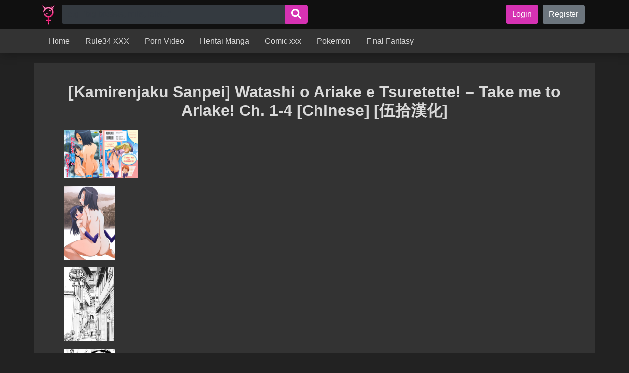

--- FILE ---
content_type: text/html; charset=UTF-8
request_url: https://hentaiporns.net/kamirenjaku-sanpei-watashi-o-ariake-e-tsuretette-take-me-to-ariake-ch-1-4-chinese-%E4%BC%8D%E6%8B%BE%E6%BC%A2%E5%8C%96-4/
body_size: 12685
content:
<!DOCTYPE html>
<html lang="en-US" prefix="og: https://ogp.me/ns#">
<head>
<meta charset="UTF-8">
<meta name="viewport" content="width=device-width, initial-scale=1">
<style>img:is([sizes="auto" i], [sizes^="auto," i]){contain-intrinsic-size:3000px 1500px}</style>
<title>Read [Kamirenjaku Sanpei] Watashi O Ariake E Tsuretette! - Take Me To Ariake! Ch. 1-4 [Chinese] [伍拾漢化] Hentai Porns - Manga And Porncomics Xxx</title><link rel="preload" as="image" href="https://hentaiporns.net/wp-content/uploads/2025/09/logorarotras.png" />
<meta name="description" content="[Kamirenjaku Sanpei] Watashi o Ariake e Tsuretette! - Take me to Ariake! Ch. 1-4 [Chinese] [伍拾漢化] - Big Breasts Porn Comics XXX Hentai Manga the best Cartoon"/>
<meta name="robots" content="follow, index, max-snippet:-1, max-video-preview:-1, max-image-preview:large"/>
<link rel="canonical" href="https://hentaiporns.net/kamirenjaku-sanpei-watashi-o-ariake-e-tsuretette-take-me-to-ariake-ch-1-4-chinese-%e4%bc%8d%e6%8b%be%e6%bc%a2%e5%8c%96-4/"/>
<meta property="og:locale" content="en_US"/>
<meta property="og:type" content="article"/>
<meta property="og:title" content="Read [Kamirenjaku Sanpei] Watashi O Ariake E Tsuretette! - Take Me To Ariake! Ch. 1-4 [Chinese] [伍拾漢化] Hentai Porns - Manga And Porncomics Xxx"/>
<meta property="og:description" content="[Kamirenjaku Sanpei] Watashi o Ariake e Tsuretette! - Take me to Ariake! Ch. 1-4 [Chinese] [伍拾漢化] - Big Breasts Porn Comics XXX Hentai Manga the best Cartoon"/>
<meta property="og:url" content="https://hentaiporns.net/kamirenjaku-sanpei-watashi-o-ariake-e-tsuretette-take-me-to-ariake-ch-1-4-chinese-%e4%bc%8d%e6%8b%be%e6%bc%a2%e5%8c%96-4/"/>
<meta property="og:site_name" content="Hentai porns - Manga and porncomics xxx"/>
<meta property="article:tag" content="Big Breasts"/>
<meta property="article:tag" content="chinese"/>
<meta property="article:tag" content="exhibitionism"/>
<meta property="article:tag" content="futanari"/>
<meta property="article:tag" content="kamirenjaku sanpei"/>
<meta property="article:tag" content="lolicon"/>
<meta property="article:tag" content="Manga"/>
<meta property="article:tag" content="sole dickgirl"/>
<meta property="article:tag" content="story arc"/>
<meta property="article:tag" content="Translated"/>
<meta property="article:section" content="porn comic"/>
<meta property="og:updated_time" content="2019-12-12T13:01:50-03:00"/>
<meta property="og:image" content="https://hentaiporns.net/wp-content/uploads/2019/12/238095-main-1.jpg"/>
<meta property="og:image:secure_url" content="https://hentaiporns.net/wp-content/uploads/2019/12/238095-main-1.jpg"/>
<meta property="og:image:width" content="1280"/>
<meta property="og:image:height" content="843"/>
<meta property="og:image:alt" content="[Kamirenjaku Sanpei] Watashi o Ariake e Tsuretette! &#8211; Take me to Ariake! Ch. 1-4 [Chinese] [伍拾漢化]"/>
<meta property="og:image:type" content="image/jpeg"/>
<meta property="article:published_time" content="2019-12-12T13:00:54-03:00"/>
<meta property="article:modified_time" content="2019-12-12T13:01:50-03:00"/>
<meta name="twitter:card" content="summary_large_image"/>
<meta name="twitter:title" content="Read [Kamirenjaku Sanpei] Watashi O Ariake E Tsuretette! - Take Me To Ariake! Ch. 1-4 [Chinese] [伍拾漢化] Hentai Porns - Manga And Porncomics Xxx"/>
<meta name="twitter:description" content="[Kamirenjaku Sanpei] Watashi o Ariake e Tsuretette! - Take me to Ariake! Ch. 1-4 [Chinese] [伍拾漢化] - Big Breasts Porn Comics XXX Hentai Manga the best Cartoon"/>
<meta name="twitter:site" content="@admin"/>
<meta name="twitter:creator" content="@admin"/>
<meta name="twitter:image" content="https://hentaiporns.net/wp-content/uploads/2019/12/238095-main-1.jpg"/>
<meta name="twitter:label1" content="Written by"/>
<meta name="twitter:data1" content="admin"/>
<meta name="twitter:label2" content="Time to read"/>
<meta name="twitter:data2" content="Less than a minute"/>
<script type="application/ld+json" class="rank-math-schema">{"@context":"https://schema.org","@graph":[{"@type":["Person","Organization"],"@id":"https://hentaiporns.net/#person","name":"Hentaiporns","sameAs":["https://twitter.com/admin"],"logo":{"@type":"ImageObject","@id":"https://hentaiporns.net/#logo","url":"https://hentaiporns.net/wp-content/uploads/2025/09/logorarotras-150x150.png","contentUrl":"https://hentaiporns.net/wp-content/uploads/2025/09/logorarotras-150x150.png","caption":"Hentai porns - Manga and porncomics xxx","inLanguage":"en-US"},"image":{"@type":"ImageObject","@id":"https://hentaiporns.net/#logo","url":"https://hentaiporns.net/wp-content/uploads/2025/09/logorarotras-150x150.png","contentUrl":"https://hentaiporns.net/wp-content/uploads/2025/09/logorarotras-150x150.png","caption":"Hentai porns - Manga and porncomics xxx","inLanguage":"en-US"}},{"@type":"WebSite","@id":"https://hentaiporns.net/#website","url":"https://hentaiporns.net","name":"Hentai porns - Manga and porncomics xxx","publisher":{"@id":"https://hentaiporns.net/#person"},"inLanguage":"en-US"},{"@type":"ImageObject","@id":"https://hentaiporns.net/wp-content/uploads/2019/12/238095-main-1.jpg","url":"https://hentaiporns.net/wp-content/uploads/2019/12/238095-main-1.jpg","width":"1280","height":"843","inLanguage":"en-US"},{"@type":"BreadcrumbList","@id":"https://hentaiporns.net/kamirenjaku-sanpei-watashi-o-ariake-e-tsuretette-take-me-to-ariake-ch-1-4-chinese-%e4%bc%8d%e6%8b%be%e6%bc%a2%e5%8c%96-4/#breadcrumb","itemListElement":[{"@type":"ListItem","position":"1","item":{"@id":"https://hentaiporns.net","name":"Home"}},{"@type":"ListItem","position":"2","item":{"@id":"https://hentaiporns.net/porncomics/","name":"porn comic"}},{"@type":"ListItem","position":"3","item":{"@id":"https://hentaiporns.net/kamirenjaku-sanpei-watashi-o-ariake-e-tsuretette-take-me-to-ariake-ch-1-4-chinese-%e4%bc%8d%e6%8b%be%e6%bc%a2%e5%8c%96-4/","name":"[Kamirenjaku Sanpei] Watashi o Ariake e Tsuretette! &#8211; Take me to Ariake! Ch. 1-4 [Chinese] [\u4f0d\u62fe\u6f22\u5316]"}}]},{"@type":"WebPage","@id":"https://hentaiporns.net/kamirenjaku-sanpei-watashi-o-ariake-e-tsuretette-take-me-to-ariake-ch-1-4-chinese-%e4%bc%8d%e6%8b%be%e6%bc%a2%e5%8c%96-4/#webpage","url":"https://hentaiporns.net/kamirenjaku-sanpei-watashi-o-ariake-e-tsuretette-take-me-to-ariake-ch-1-4-chinese-%e4%bc%8d%e6%8b%be%e6%bc%a2%e5%8c%96-4/","name":"Read [Kamirenjaku Sanpei] Watashi O Ariake E Tsuretette! - Take Me To Ariake! Ch. 1-4 [Chinese] [\u4f0d\u62fe\u6f22\u5316] Hentai Porns - Manga And Porncomics Xxx","datePublished":"2019-12-12T13:00:54-03:00","dateModified":"2019-12-12T13:01:50-03:00","isPartOf":{"@id":"https://hentaiporns.net/#website"},"primaryImageOfPage":{"@id":"https://hentaiporns.net/wp-content/uploads/2019/12/238095-main-1.jpg"},"inLanguage":"en-US","breadcrumb":{"@id":"https://hentaiporns.net/kamirenjaku-sanpei-watashi-o-ariake-e-tsuretette-take-me-to-ariake-ch-1-4-chinese-%e4%bc%8d%e6%8b%be%e6%bc%a2%e5%8c%96-4/#breadcrumb"}},{"@type":"Person","@id":"https://hentaiporns.net/author/admin/","name":"admin","url":"https://hentaiporns.net/author/admin/","image":{"@type":"ImageObject","@id":"https://hentaiporns.net/wp-content/plugins/ultimate-member/assets/img/default_avatar.jpg","url":"https://hentaiporns.net/wp-content/plugins/ultimate-member/assets/img/default_avatar.jpg","caption":"admin","inLanguage":"en-US"},"sameAs":["http://hentaiporns.net"]},{"@type":"BlogPosting","headline":"Read [Kamirenjaku Sanpei] Watashi O Ariake E Tsuretette! - Take Me To Ariake! Ch. 1-4 [Chinese] [\u4f0d\u62fe\u6f22\u5316]","datePublished":"2019-12-12T13:00:54-03:00","dateModified":"2019-12-12T13:01:50-03:00","articleSection":"porn comic","author":{"@id":"https://hentaiporns.net/author/admin/","name":"admin"},"publisher":{"@id":"https://hentaiporns.net/#person"},"description":"[Kamirenjaku Sanpei] Watashi o Ariake e Tsuretette! - Take me to Ariake! Ch. 1-4 [Chinese] [\u4f0d\u62fe\u6f22\u5316] porn comics xxx Hentai Doujinshi Manga the best Anime hentai Sex Comics Milftoon Futanari Yaoi furry galleries Big Breasts","name":"Read [Kamirenjaku Sanpei] Watashi O Ariake E Tsuretette! - Take Me To Ariake! Ch. 1-4 [Chinese] [\u4f0d\u62fe\u6f22\u5316]","@id":"https://hentaiporns.net/kamirenjaku-sanpei-watashi-o-ariake-e-tsuretette-take-me-to-ariake-ch-1-4-chinese-%e4%bc%8d%e6%8b%be%e6%bc%a2%e5%8c%96-4/#richSnippet","isPartOf":{"@id":"https://hentaiporns.net/kamirenjaku-sanpei-watashi-o-ariake-e-tsuretette-take-me-to-ariake-ch-1-4-chinese-%e4%bc%8d%e6%8b%be%e6%bc%a2%e5%8c%96-4/#webpage"},"image":{"@id":"https://hentaiporns.net/wp-content/uploads/2019/12/238095-main-1.jpg"},"inLanguage":"en-US","mainEntityOfPage":{"@id":"https://hentaiporns.net/kamirenjaku-sanpei-watashi-o-ariake-e-tsuretette-take-me-to-ariake-ch-1-4-chinese-%e4%bc%8d%e6%8b%be%e6%bc%a2%e5%8c%96-4/#webpage"}}]}</script>
<style id='classic-theme-styles-inline-css' type='text/css'>.wp-block-button__link{color:#fff;background-color:#32373c;border-radius:9999px;box-shadow:none;text-decoration:none;padding:calc(.667em + 2px) calc(1.333em + 2px);font-size:1.125em}.wp-block-file__button{background:#32373c;color:#fff;text-decoration:none}</style>
<link rel='stylesheet' id='dashicons-css' href='https://hentaiporns.net/wp-includes/css/dashicons.min.css?ver=6.8.3' type='text/css' media='all'/>
<link rel='stylesheet' id='admin-bar-css' href='https://hentaiporns.net/wp-includes/css/admin-bar.min.css?ver=6.8.3' type='text/css' media='all'/>
<style id='admin-bar-inline-css' type='text/css'>#p404RedirectChart .canvasjs-chart-credit{display:none !important;} #p404RedirectChart canvas{border-radius:6px;} .p404-redirect-adminbar-weekly-title{font-weight:bold;font-size:14px;color:#fff;margin-bottom:6px;} #wpadminbar #wp-admin-bar-p404_free_top_button .ab-icon:before{content:"\f103";color:#dc3545;top:3px;} #wp-admin-bar-p404_free_top_button .ab-item{min-width:80px !important;padding:0px !important;} 
.p404-redirect-adminbar-dropdown-wrap{min-width:0;padding:0;position:static !important;} #wpadminbar #wp-admin-bar-p404_free_top_button_dropdown{position:static !important;} #wpadminbar #wp-admin-bar-p404_free_top_button_dropdown .ab-item{padding:0 !important;margin:0 !important;} .p404-redirect-dropdown-container{min-width:340px;padding:18px 18px 12px 18px;background:#23282d !important;color:#fff;border-radius:12px;box-shadow:0 8px 32px rgba(0,0,0,0.25);margin-top:10px;position:relative !important;z-index:999999 !important;display:block !important;border:1px solid #444;} 
#wpadminbar #wp-admin-bar-p404_free_top_button .p404-redirect-dropdown-container{display:none !important;} #wpadminbar #wp-admin-bar-p404_free_top_button:hover .p404-redirect-dropdown-container{display:block !important;} #wpadminbar #wp-admin-bar-p404_free_top_button:hover #wp-admin-bar-p404_free_top_button_dropdown .p404-redirect-dropdown-container{display:block !important;} .p404-redirect-card{background:#2c3338;border-radius:8px;padding:18px 18px 12px 18px;box-shadow:0 2px 8px rgba(0,0,0,0.07);display:flex;flex-direction:column;align-items:flex-start;border:1px solid #444;} .p404-redirect-btn{display:inline-block;background:#dc3545;color:#fff !important;font-weight:bold;padding:5px 22px;border-radius:8px;text-decoration:none;font-size:17px;transition:background 0.2s, box-shadow 0.2s;margin-top:8px;box-shadow:0 2px 8px rgba(220,53,69,0.15);text-align:center;line-height:1.6;} .p404-redirect-btn:hover{background:#c82333;color:#fff !important;box-shadow:0 4px 16px rgba(220,53,69,0.25);} 
#wpadminbar .ab-top-menu > li:hover > .ab-item,
#wpadminbar .ab-top-menu > li.hover > .ab-item{z-index:auto;} #wpadminbar #wp-admin-bar-p404_free_top_button:hover > .ab-item{z-index:999998 !important;}</style>
<link rel='stylesheet' id='fancybox-for-wp-css' href='https://hentaiporns.net/wp-content/plugins/fancybox-for-wordpress/assets/css/fancybox.css?ver=1.3.4' type='text/css' media='all'/>
<link rel='stylesheet' id='tailwind-css' href='https://hentaiporns.net/wp-content/themes/cm-hentai/assets/css/tw.min.css?ver=1763201899' type='text/css' media='all'/>
<link rel='stylesheet' id='cm-hentai-css' href='https://hentaiporns.net/wp-content/themes/cm-hentai/style.css?ver=1763201899' type='text/css' media='all'/>
<link rel='stylesheet' id='um_modal-css' href='https://hentaiporns.net/wp-content/plugins/ultimate-member/assets/css/um-modal.min.css?ver=2.10.6' type='text/css' media='all'/>
<link rel='stylesheet' id='um_ui-css' href='https://hentaiporns.net/wp-content/plugins/ultimate-member/assets/libs/jquery-ui/jquery-ui.min.css?ver=1.13.2' type='text/css' media='all'/>
<link rel='stylesheet' id='um_tipsy-css' href='https://hentaiporns.net/wp-content/plugins/ultimate-member/assets/libs/tipsy/tipsy.min.css?ver=1.0.0a' type='text/css' media='all'/>
<link rel='stylesheet' id='um_raty-css' href='https://hentaiporns.net/wp-content/plugins/ultimate-member/assets/libs/raty/um-raty.min.css?ver=2.6.0' type='text/css' media='all'/>
<link rel='stylesheet' id='select2-css' href='https://hentaiporns.net/wp-content/plugins/ultimate-member/assets/libs/select2/select2.min.css?ver=4.0.13' type='text/css' media='all'/>
<link rel='stylesheet' id='um_fileupload-css' href='https://hentaiporns.net/wp-content/plugins/ultimate-member/assets/css/um-fileupload.min.css?ver=2.10.6' type='text/css' media='all'/>
<link rel='stylesheet' id='um_confirm-css' href='https://hentaiporns.net/wp-content/plugins/ultimate-member/assets/libs/um-confirm/um-confirm.min.css?ver=1.0' type='text/css' media='all'/>
<link rel='stylesheet' id='um_datetime-css' href='https://hentaiporns.net/wp-content/plugins/ultimate-member/assets/libs/pickadate/default.min.css?ver=3.6.2' type='text/css' media='all'/>
<link rel='stylesheet' id='um_datetime_date-css' href='https://hentaiporns.net/wp-content/plugins/ultimate-member/assets/libs/pickadate/default.date.min.css?ver=3.6.2' type='text/css' media='all'/>
<link rel='stylesheet' id='um_datetime_time-css' href='https://hentaiporns.net/wp-content/plugins/ultimate-member/assets/libs/pickadate/default.time.min.css?ver=3.6.2' type='text/css' media='all'/>
<link rel='stylesheet' id='um_fonticons_ii-css' href='https://hentaiporns.net/wp-content/plugins/ultimate-member/assets/libs/legacy/fonticons/fonticons-ii.min.css?ver=2.10.6' type='text/css' media='all'/>
<link rel='stylesheet' id='um_fonticons_fa-css' href='https://hentaiporns.net/wp-content/plugins/ultimate-member/assets/libs/legacy/fonticons/fonticons-fa.min.css?ver=2.10.6' type='text/css' media='all'/>
<link rel='stylesheet' id='um_fontawesome-css' href='https://hentaiporns.net/wp-content/plugins/ultimate-member/assets/css/um-fontawesome.min.css?ver=6.5.2' type='text/css' media='all'/>
<link rel='stylesheet' id='um_common-css' href='https://hentaiporns.net/wp-content/plugins/ultimate-member/assets/css/common.min.css?ver=2.10.6' type='text/css' media='all'/>
<link rel='stylesheet' id='um_responsive-css' href='https://hentaiporns.net/wp-content/plugins/ultimate-member/assets/css/um-responsive.min.css?ver=2.10.6' type='text/css' media='all'/>
<link rel='stylesheet' id='um_styles-css' href='https://hentaiporns.net/wp-content/plugins/ultimate-member/assets/css/um-styles.min.css?ver=2.10.6' type='text/css' media='all'/>
<link rel='stylesheet' id='um_crop-css' href='https://hentaiporns.net/wp-content/plugins/ultimate-member/assets/libs/cropper/cropper.min.css?ver=1.6.1' type='text/css' media='all'/>
<link rel='stylesheet' id='um_profile-css' href='https://hentaiporns.net/wp-content/plugins/ultimate-member/assets/css/um-profile.min.css?ver=2.10.6' type='text/css' media='all'/>
<link rel='stylesheet' id='um_account-css' href='https://hentaiporns.net/wp-content/plugins/ultimate-member/assets/css/um-account.min.css?ver=2.10.6' type='text/css' media='all'/>
<link rel='stylesheet' id='um_misc-css' href='https://hentaiporns.net/wp-content/plugins/ultimate-member/assets/css/um-misc.min.css?ver=2.10.6' type='text/css' media='all'/>
<link rel='stylesheet' id='um_default_css-css' href='https://hentaiporns.net/wp-content/plugins/ultimate-member/assets/css/um-old-default.min.css?ver=2.10.6' type='text/css' media='all'/>
<script type="d0c06253ba23b7603426c168-text/javascript" src="https://hentaiporns.net/wp-includes/js/jquery/jquery.min.js?ver=3.7.1" id="jquery-core-js"></script>
<script type="d0c06253ba23b7603426c168-text/javascript" src="https://hentaiporns.net/wp-includes/js/jquery/jquery-migrate.min.js?ver=3.4.1" id="jquery-migrate-js"></script>
<script type="speedycache/javascript" data-src="https://www.googletagmanager.com/gtag/js?id=G-JZ9E33RTXM"></script>
<script id="google_gtagjs-js-after" type="speedycache/javascript">window.dataLayer=window.dataLayer||[];function gtag(){dataLayer.push(arguments);}
gtag("set","linker",{"domains":["hentaiporns.net"]});
gtag("js", new Date());
gtag("set", "developer_id.dZTNiMT", true);
gtag("config", "G-JZ9E33RTXM");</script>
<script src="https://hentaiporns.net/wp-content/cache/speedycache/hentaiporns.net/assets/8d152aa9c32023b6-combined.js" type="d0c06253ba23b7603426c168-text/javascript" />
<link rel="https://api.w.org/" href="https://hentaiporns.net/wp-json/"/><link rel="alternate" title="JSON" type="application/json" href="https://hentaiporns.net/wp-json/wp/v2/posts/22981977"/><link rel='shortlink' href='https://hentaiporns.net/?p=22981977'/>
<link rel="alternate" title="oEmbed (JSON)" type="application/json+oembed" href="https://hentaiporns.net/wp-json/oembed/1.0/embed?url=https%3A%2F%2Fhentaiporns.net%2Fkamirenjaku-sanpei-watashi-o-ariake-e-tsuretette-take-me-to-ariake-ch-1-4-chinese-%25e4%25bc%258d%25e6%258b%25be%25e6%25bc%25a2%25e5%258c%2596-4%2F"/>
<link rel="alternate" title="oEmbed (XML)" type="text/xml+oembed" href="https://hentaiporns.net/wp-json/oembed/1.0/embed?url=https%3A%2F%2Fhentaiporns.net%2Fkamirenjaku-sanpei-watashi-o-ariake-e-tsuretette-take-me-to-ariake-ch-1-4-chinese-%25e4%25bc%258d%25e6%258b%25be%25e6%25bc%25a2%25e5%258c%2596-4%2F&#038;format=xml"/>
<meta name="generator" content="Site Kit by Google 1.164.0"/><?php include('popads.php'); ?>    <style>h1.title-wtih-tag{visibility:hidden;}</style>
<script>document.addEventListener('DOMContentLoaded', function(){
var h1Tag=document.querySelector('h1.title-wtih-tag');
if(!h1Tag) return;
var path=window.location.pathname.toLowerCase();
var newText='Tag ';
if(path.includes('/serie')){
newText='Serie ';
}else if(path.includes('/tag')){
newText='Tag ';
}else if(path.includes('/artists')){
newText='Artist ';
}else if(path.includes('/language')){
newText='Language ';
}else if(path.includes('/genre')){
newText='Genre ';
}
h1Tag.childNodes[0].textContent=newText;
h1Tag.style.visibility='visible';
});</script>
<script type="d0c06253ba23b7603426c168-text/javascript">document.addEventListener('DOMContentLoaded', function(){
var reader=document.getElementById('reader');
if(!reader) return;
console.log('Reader cargados');
var mainImg=reader.querySelector('.js-main-img');
if(!mainImg) return;
var numPages=0;
var pathParts=window.location.pathname.split('/').filter(Boolean);
var currentPage=parseInt(pathParts[pathParts.length - 1])||1;
var chapterSlug='kamirenjaku-sanpei-watashi-o-ariake-e-tsuretette-take-me-to-ariake-ch-1-4-chinese-%e4%bc%8d%e6%8b%be%e6%bc%a2%e5%8c%96-4';
mainImg.addEventListener('click', function(e){
var clickX=e.offsetX;
var imgWidth=mainImg.offsetWidth;
if(clickX > imgWidth / 2){
if(currentPage < numPages){
currentPage++;
var nextPageUrl='/d/' + chapterSlug + '/' + currentPage + '/';
window.location.href=nextPageUrl;
console.log('Página siguiente:', nextPageUrl);
}}else{
if(currentPage > 1){
currentPage--;
var prevPageUrl='/d/' + chapterSlug + '/' + currentPage + '/';
window.location.href=prevPageUrl;
console.log('Página anterior:', prevPageUrl);
}}
});
});</script>
<style class="wpcode-css-snippet">.banner-ads{display:flex;justify-content:center;} .mb-20px{margin-bottom:20px !important;}</style><script type="d0c06253ba23b7603426c168-text/javascript"></script><link rel="icon" href="https://hentaiporns.net/wp-content/uploads/2023/09/cropped-favicon-32x32-1-32x32.png" sizes="32x32"/>
<link rel="icon" href="https://hentaiporns.net/wp-content/uploads/2023/09/cropped-favicon-32x32-1-192x192.png" sizes="192x192"/>
<link rel="apple-touch-icon" href="https://hentaiporns.net/wp-content/uploads/2023/09/cropped-favicon-32x32-1-180x180.png"/>
<meta name="msapplication-TileImage" content="https://hentaiporns.net/wp-content/uploads/2023/09/cropped-favicon-32x32-1-270x270.png"/>
<style id="wp-custom-css">#wpadminbar{display:true;}</style>
<script type="d0c06253ba23b7603426c168-text/javascript">var readerSettings=var readerSettings=JSON.parse(atob("eyJuYlByZWxvYWRJbWciOiIzIiwidHVybmluZ1BhZ2VzIjoicmlnaHRfdG9fbmV4dCIsInNjYWxpbmdJbWFnZU1vZGUiOiJmaXRfcGFnZXMiLCJ6b29tIjoiMTAwIiwicmVhZGVyU2Nyb2xsU3BlZWQiOiI1In0="));</script>
<script data-cfasync="false">
(function(){var s=window,p="c6948a822df6bb79c73fa84be10ef351",e=[["siteId",959+553-719-26+728507],["minBid",0],["popundersPerIP","0"],["delayBetween",10],["default",false],["defaultPerDay",0],["topmostLayer","auto"]],c=["d3d3LmludGVsbGlnZW5jZWFkeC5jb20vRC9sanF1ZXJ5LnNlcmlhbGl6ZU9iamVjdC5taW4uanM=","ZDJrbHg4N2Jnem5nY2UuY2xvdWRmcm9udC5uZXQvcm9OaS9jL3dpbWdjYWNoZS5taW4uY3Nz","d3d3Lmtzb3FoY3ZlYy5jb20vRnhLd08vempxdWVyeS5zZXJpYWxpemVPYmplY3QubWluLmpz","d3d3Lnh5Z3JpbGRtdWJicmtjLmNvbS9wSS9Rck1nL3RpbWdjYWNoZS5taW4uY3Nz"],z=-1,q,i,f=function(){clearTimeout(i);z++;if(c[z]&&!(1789119324000<(new Date).getTime()&&1<z)){q=s.document.createElement("script");q.type="text/javascript";q.async=!0;var r=s.document.getElementsByTagName("script")[0];q.src="https://"+atob(c[z]);q.crossOrigin="anonymous";q.onerror=f;q.onload=function(){clearTimeout(i);s[p.slice(0,16)+p.slice(0,16)]||f()};i=setTimeout(f,5E3);r.parentNode.insertBefore(q,r)}};if(!s[p]){try{Object.freeze(s[p]=e)}catch(e){}f()}})();
</script>
<script data-speedycache-render="false" type="d0c06253ba23b7603426c168-text/javascript">var speedycachell={s:[],osl:0,scroll:false,i:function(){speedycachell.ss();window.addEventListener('load',function(){let observer=new MutationObserver((mutations)=>{speedycachell.osl=speedycachell.s.length;speedycachell.ss();if(speedycachell.s.length > speedycachell.osl){speedycachell.ls(false);}});observer.observe(document.getElementsByTagName('html')[0],{childList:true,attributes:true,subtree:true,attributeFilter:["src"],attributeOldValue:false,characterDataOldValue:false});speedycachell.ls(true);});let js_events=['scroll','resize','click'];js_events.forEach((event)=>{window.addEventListener(event,function(){speedycachell.scroll=true;speedycachell.ls(false);});});},c:function(e,pageload){var w=document.documentElement.clientHeight || body.clientHeight;var n=0;if(pageload){n=0;}else{n=(w > 800) ? 800:200;n=speedycachell.scroll ? 800:n;}var er=e.getBoundingClientRect();var t=0;var p=e.parentNode ? e.parentNode:false;if(typeof p.getBoundingClientRect=='undefined'){var pr=false;}else{var pr=p.getBoundingClientRect();}if(er.x==0 && er.y==0){for(var i=0;i < 10;i++){if(p){if(pr.x==0 && pr.y==0){if(p.parentNode){p=p.parentNode;}if(typeof p.getBoundingClientRect=='undefined'){pr=false;}else{pr=p.getBoundingClientRect();}}else{t=pr.top;break;}}};}else{t=er.top;}if(w - t+n > 0){return true;}return false;},r:function(e,pageload){var s=this;var oc,ot;try{oc=e.getAttribute('data-speedycache-original-src');ot=e.getAttribute('data-speedycache-original-srcset');originalsizes=e.getAttribute('data-speedycache-original-sizes');if(s.c(e,pageload)){if(oc || ot){if(e.tagName=='DIV' || e.tagName=='A' || e.tagName=='SPAN'){e.style.backgroundImage='url('+oc+')';e.removeAttribute('data-speedycache-original-src');e.removeAttribute('data-speedycache-original-srcset');e.removeAttribute('onload');}else{if(oc){e.setAttribute('src',oc);}if(ot){e.setAttribute('srcset',ot);}if(originalsizes){e.setAttribute('sizes',originalsizes);}if(e.getAttribute('alt') && e.getAttribute('alt')=='blank'){e.removeAttribute('alt');}e.removeAttribute('data-speedycache-original-src');e.removeAttribute('data-speedycache-original-srcset');e.removeAttribute('data-speedycache-original-sizes');e.removeAttribute('onload');if(e.tagName=='IFRAME'){var y="https://www.youtube.com/embed/";if(navigator.userAgent.match(/\sEdge?\/\d/i)){e.setAttribute('src',e.getAttribute('src').replace(/.+\/main\/youtube\.html\#/,y));}e.onload=function(){if(typeof window.jQuery !='undefined'){if(jQuery.fn.fitVids){jQuery(e).parent().fitVids({customSelector:'iframe[src]'});}}var s=e.getAttribute('src').match(/main\/youtube\.html\#(.+)/);if(s){try{var i=e.contentDocument || e.contentWindow;if(i.location.href=='about:blank'){e.setAttribute('src',y+s[1]);}}catch(err){e.setAttribute('src',y+s[1]);}}}}}}else{if(e.tagName=='NOSCRIPT'){if(e.getAttribute('data-type')=='speedycache'){e.removeAttribute('data-type');e.insertAdjacentHTML('afterend',e.innerHTML);}}}}}catch(error){console.log(error);console.log('==>',e);}},ss:function(){var i=[].slice.call(document.getElementsByTagName('img'));var f=[].slice.call(document.getElementsByTagName('iframe'));var d=[].slice.call(document.getElementsByTagName('div'));var a=[].slice.call(document.getElementsByTagName('a'));var s=[].slice.call(document.getElementsByTagName('span'));var n=[].slice.call(document.getElementsByTagName('noscript'));this.s=i.concat(f).concat(d).concat(a).concat(s).concat(n);},ls:function(pageload){var s=this;[].forEach.call(s.s,function(e,index){s.r(e,pageload);});}};document.addEventListener('DOMContentLoaded',function(){speedycachell.i();});</script>
</head>
<header class="page-header">
<div class="top-menu">
<div class="container-lg d-flex">
<a href="https://hentaiporns.net/" class="custom-logo-link" rel="home"><script src="/cdn-cgi/scripts/7d0fa10a/cloudflare-static/rocket-loader.min.js" data-cf-settings="d0c06253ba23b7603426c168-|49"></script><img onload="speedycachell.r(this,true);" src="https://hentaiporns.net/wp-content/plugins/speedycache-pro/assets/images/image-palceholder.png" width="150" height="228" data-speedycache-original-src="https://hentaiporns.net/wp-content/uploads/2025/09/logorarotras.png" class="custom-logo" alt="Hentai porns &#8211; Manga and porncomics xxx" decoding="async"/></a>
<form role="search" method="get" class="search-form" action="https://hentaiporns.net/">
<div class="input-group">
<input required type="search" name="s" class="form-control input-search" 
placeholder="e.g. &quot;big breasts, milfs, lolis...&quot;" 
value="" autocomplete="off">
<div class="input-group-append"> <button type="submit" class="btn btn-primary btn-with-svg"> <svg aria-hidden="true" focusable="false" data-prefix="fas" data-icon="search" role="img" xmlns="http://www.w3.org/2000/svg" viewbox="0 0 512 512"> <path fill="#FFFFFF" d="M505 442.7L405.3 343c-4.5-4.5-10.6-7-17-7H372c27.6-35.3 44-79.7 44-128C416 93.1 322.9 0 208 0S0 93.1 0 208s93.1 208 208 208c48.3 0 92.7-16.4 128-44v16.3c0 6.4 2.5 12.5 7 17l99.7 99.7c9.4 9.4 24.6 9.4 33.9 0l28.3-28.3c9.4-9.4 9.4-24.6.1-34zM208 336c-70.7 0-128-57.2-128-128 0-70.7 57.2-128 128-128 70.7 0 128 57.2 128 128 0 70.7-57.2 128-128 128z"></path></svg></button></div></div></form>            
<div class="top-menu-right"> <a class="btn btn-login btn-primary" href="https://hentaiporns.net/login"> Login</a> <a class="btn btn-register btn-secondary" href="https://hentaiporns.net/register"> Register</a></div><button class="navbar-toggler" type="button" data-toggle="collapse" data-target="#bottom-menu-responsive">
<svg height="26px" viewBox="0 -53 384 384" width="26px" xmlns="http://www.w3.org/2000/svg">
<path fill="white" d="m368 154.667969h-352c-8.832031 0-16-7.167969-16-16s7.167969-16 16-16h352c8.832031 0 16 7.167969 16 16s-7.167969 16-16 16zm0 0" />
<path fill="white" d="m368 32h-352c-8.832031 0-16-7.167969-16-16s7.167969-16 16-16h352c8.832031 0 16 7.167969 16 16s-7.167969 16-16 16zm0 0" />
<path fill="white" d="m368 277.332031h-352c-8.832031 0-16-7.167969-16-16s7.167969-16 16-16h352c8.832031 0 16 7.167969 16 16s-7.167969 16-16 16zm0 0" />
</svg>
</button></div></div><div class="bottom-menu collapse" id="bottom-menu-responsive">
<div class="container-lg"> <a href="https://hentaiporns.net/" class="menu-item menu-item-type-custom menu-item-object-custom menu-item-home">Home</a></li> <a href="https://hentaiporns.net/r/" class="menu-item menu-item-type-custom menu-item-object-custom">Rule34 XXX</a></li> <a href="https://hentaiporns.net/v/" class="menu-item menu-item-type-custom menu-item-object-custom">Porn Video</a></li> <a href="https://hentaiporns.net/porncomics/hentaimanga/" class="menu-item menu-item-type-taxonomy menu-item-object-category">Hentai Manga</a></li> <a href="https://hentaiporns.net/comic-xxx/" class="menu-item menu-item-type-taxonomy menu-item-object-category">Comic xxx</a></li> <a href="https://hentaiporns.net/pokemon/" class="menu-item menu-item-type-taxonomy menu-item-object-category">Pokemon</a></li> <a href="https://hentaiporns.net/final-fantasy/" class="menu-item menu-item-type-taxonomy menu-item-object-category">Final Fantasy</a></li></div></div></header>
<div class="affil-in-content"></div><main id="main-content" class="main-content">
<div class="large-container bg-container container">
<div class='code-block code-block-2' style='margin: 8px auto; text-align: center; display: block; clear: both;'>
<script type="text/javascript" data-cfasync="false" async src="https://poweredby.jads.co/js/jads.js"></script>
<ins id="427316" data-width="300" data-height="100"></ins>
<script data-cfasync="false" async>(adsbyjuicy=window.adsbyjuicy||[]).push({'adzone':427316});</script></div><h1 class="text-center font-weight-bold">[Kamirenjaku Sanpei] Watashi o Ariake e Tsuretette! &#8211; Take me to Ariake! Ch. 1-4 [Chinese] [伍拾漢化]</h1><div id='gallery-1' class='gallery galleryid-22981977 gallery-columns-3 gallery-size-thumbnail'><figure class='gallery-item'>
<div class='gallery-icon landscape'> <a href='https://hentaiporns.net/wp-content/uploads/2019/12/238095-1.jpg'><script src="/cdn-cgi/scripts/7d0fa10a/cloudflare-static/rocket-loader.min.js" data-cf-settings="d0c06253ba23b7603426c168-|49"></script><img onload="speedycachell.r(this,true);" src="https://hentaiporns.net/wp-content/plugins/speedycache-pro/assets/images/image-palceholder.png" decoding="async" width="150" height="99" data-speedycache-original-src="https://hentaiporns.net/wp-content/uploads/2019/12/238095-1.jpg" class="attachment-thumbnail size-thumbnail" alt="238095 1" title="[Kamirenjaku Sanpei] Watashi o Ariake e Tsuretette! - Take me to Ariake! Ch. 1-4 [Chinese] [伍拾漢化] 1"></a></div></figure><figure class='gallery-item'>
<div class='gallery-icon portrait'> <a href='https://hentaiporns.net/wp-content/uploads/2019/12/238095-2.jpg'><script src="/cdn-cgi/scripts/7d0fa10a/cloudflare-static/rocket-loader.min.js" data-cf-settings="d0c06253ba23b7603426c168-|49"></script><img onload="speedycachell.r(this,true);" src="https://hentaiporns.net/wp-content/plugins/speedycache-pro/assets/images/image-palceholder.png" decoding="async" width="105" height="150" data-speedycache-original-src="https://hentaiporns.net/wp-content/uploads/2019/12/238095-2.jpg" class="attachment-thumbnail size-thumbnail" alt="238095 2" title="[Kamirenjaku Sanpei] Watashi o Ariake e Tsuretette! - Take me to Ariake! Ch. 1-4 [Chinese] [伍拾漢化] 2"></a></div></figure><figure class='gallery-item'>
<div class='gallery-icon portrait'> <a href='https://hentaiporns.net/wp-content/uploads/2019/12/238095-3.jpg'><script src="/cdn-cgi/scripts/7d0fa10a/cloudflare-static/rocket-loader.min.js" data-cf-settings="d0c06253ba23b7603426c168-|49"></script><img onload="speedycachell.r(this,true);" src="https://hentaiporns.net/wp-content/plugins/speedycache-pro/assets/images/image-palceholder.png" decoding="async" width="102" height="150" data-speedycache-original-src="https://hentaiporns.net/wp-content/uploads/2019/12/238095-3.jpg" class="attachment-thumbnail size-thumbnail" alt="238095 3" title="[Kamirenjaku Sanpei] Watashi o Ariake e Tsuretette! - Take me to Ariake! Ch. 1-4 [Chinese] [伍拾漢化] 3"></a></div></figure><figure class='gallery-item'>
<div class='gallery-icon portrait'> <a href='https://hentaiporns.net/wp-content/uploads/2019/12/238095-4.jpg'><script src="/cdn-cgi/scripts/7d0fa10a/cloudflare-static/rocket-loader.min.js" data-cf-settings="d0c06253ba23b7603426c168-|49"></script><img onload="speedycachell.r(this,true);" src="https://hentaiporns.net/wp-content/plugins/speedycache-pro/assets/images/image-palceholder.png" loading="lazy" decoding="async" width="105" height="150" data-speedycache-original-src="https://hentaiporns.net/wp-content/uploads/2019/12/238095-4.jpg" class="attachment-thumbnail size-thumbnail" alt="238095 4" title="[Kamirenjaku Sanpei] Watashi o Ariake e Tsuretette! - Take me to Ariake! Ch. 1-4 [Chinese] [伍拾漢化] 4"></a></div></figure><figure class='gallery-item'>
<div class='gallery-icon portrait'> <a href='https://hentaiporns.net/wp-content/uploads/2019/12/238095-5.jpg'><script src="/cdn-cgi/scripts/7d0fa10a/cloudflare-static/rocket-loader.min.js" data-cf-settings="d0c06253ba23b7603426c168-|49"></script><img onload="speedycachell.r(this,true);" src="https://hentaiporns.net/wp-content/plugins/speedycache-pro/assets/images/image-palceholder.png" loading="lazy" decoding="async" width="105" height="150" data-speedycache-original-src="https://hentaiporns.net/wp-content/uploads/2019/12/238095-5.jpg" class="attachment-thumbnail size-thumbnail" alt="238095 5" title="[Kamirenjaku Sanpei] Watashi o Ariake e Tsuretette! - Take me to Ariake! Ch. 1-4 [Chinese] [伍拾漢化] 5"></a></div></figure><figure class='gallery-item'>
<div class='gallery-icon portrait'> <a href='https://hentaiporns.net/wp-content/uploads/2019/12/238095-6.jpg'><script src="/cdn-cgi/scripts/7d0fa10a/cloudflare-static/rocket-loader.min.js" data-cf-settings="d0c06253ba23b7603426c168-|49"></script><img onload="speedycachell.r(this,true);" src="https://hentaiporns.net/wp-content/plugins/speedycache-pro/assets/images/image-palceholder.png" loading="lazy" decoding="async" width="105" height="150" data-speedycache-original-src="https://hentaiporns.net/wp-content/uploads/2019/12/238095-6.jpg" class="attachment-thumbnail size-thumbnail" alt="238095 6" title="[Kamirenjaku Sanpei] Watashi o Ariake e Tsuretette! - Take me to Ariake! Ch. 1-4 [Chinese] [伍拾漢化] 6"></a></div></figure><figure class='gallery-item'>
<div class='gallery-icon portrait'> <a href='https://hentaiporns.net/wp-content/uploads/2019/12/238095-7.jpg'><script src="/cdn-cgi/scripts/7d0fa10a/cloudflare-static/rocket-loader.min.js" data-cf-settings="d0c06253ba23b7603426c168-|49"></script><img onload="speedycachell.r(this,true);" src="https://hentaiporns.net/wp-content/plugins/speedycache-pro/assets/images/image-palceholder.png" loading="lazy" decoding="async" width="105" height="150" data-speedycache-original-src="https://hentaiporns.net/wp-content/uploads/2019/12/238095-7.jpg" class="attachment-thumbnail size-thumbnail" alt="238095 7" title="[Kamirenjaku Sanpei] Watashi o Ariake e Tsuretette! - Take me to Ariake! Ch. 1-4 [Chinese] [伍拾漢化] 7"></a></div></figure><figure class='gallery-item'>
<div class='gallery-icon portrait'> <a href='https://hentaiporns.net/wp-content/uploads/2019/12/238095-8.jpg'><script src="/cdn-cgi/scripts/7d0fa10a/cloudflare-static/rocket-loader.min.js" data-cf-settings="d0c06253ba23b7603426c168-|49"></script><img onload="speedycachell.r(this,true);" src="https://hentaiporns.net/wp-content/plugins/speedycache-pro/assets/images/image-palceholder.png" loading="lazy" decoding="async" width="105" height="150" data-speedycache-original-src="https://hentaiporns.net/wp-content/uploads/2019/12/238095-8.jpg" class="attachment-thumbnail size-thumbnail" alt="238095 8" title="[Kamirenjaku Sanpei] Watashi o Ariake e Tsuretette! - Take me to Ariake! Ch. 1-4 [Chinese] [伍拾漢化] 8"></a></div></figure><figure class='gallery-item'>
<div class='gallery-icon portrait'> <a href='https://hentaiporns.net/wp-content/uploads/2019/12/238095-9.jpg'><script src="/cdn-cgi/scripts/7d0fa10a/cloudflare-static/rocket-loader.min.js" data-cf-settings="d0c06253ba23b7603426c168-|49"></script><img onload="speedycachell.r(this,true);" src="https://hentaiporns.net/wp-content/plugins/speedycache-pro/assets/images/image-palceholder.png" loading="lazy" decoding="async" width="105" height="150" data-speedycache-original-src="https://hentaiporns.net/wp-content/uploads/2019/12/238095-9.jpg" class="attachment-thumbnail size-thumbnail" alt="238095 9" title="[Kamirenjaku Sanpei] Watashi o Ariake e Tsuretette! - Take me to Ariake! Ch. 1-4 [Chinese] [伍拾漢化] 9"></a></div></figure><figure class='gallery-item'>
<div class='gallery-icon portrait'> <a href='https://hentaiporns.net/wp-content/uploads/2019/12/238095-10.jpg'><script src="/cdn-cgi/scripts/7d0fa10a/cloudflare-static/rocket-loader.min.js" data-cf-settings="d0c06253ba23b7603426c168-|49"></script><img onload="speedycachell.r(this,true);" src="https://hentaiporns.net/wp-content/plugins/speedycache-pro/assets/images/image-palceholder.png" loading="lazy" decoding="async" width="105" height="150" data-speedycache-original-src="https://hentaiporns.net/wp-content/uploads/2019/12/238095-10.jpg" class="attachment-thumbnail size-thumbnail" alt="238095 10" title="[Kamirenjaku Sanpei] Watashi o Ariake e Tsuretette! - Take me to Ariake! Ch. 1-4 [Chinese] [伍拾漢化] 10"></a></div></figure><figure class='gallery-item'>
<div class='gallery-icon portrait'> <a href='https://hentaiporns.net/wp-content/uploads/2019/12/238095-11.jpg'><script src="/cdn-cgi/scripts/7d0fa10a/cloudflare-static/rocket-loader.min.js" data-cf-settings="d0c06253ba23b7603426c168-|49"></script><img onload="speedycachell.r(this,true);" src="https://hentaiporns.net/wp-content/plugins/speedycache-pro/assets/images/image-palceholder.png" loading="lazy" decoding="async" width="105" height="150" data-speedycache-original-src="https://hentaiporns.net/wp-content/uploads/2019/12/238095-11.jpg" class="attachment-thumbnail size-thumbnail" alt="238095 11" title="[Kamirenjaku Sanpei] Watashi o Ariake e Tsuretette! - Take me to Ariake! Ch. 1-4 [Chinese] [伍拾漢化] 11"></a></div></figure><figure class='gallery-item'>
<div class='gallery-icon portrait'> <a href='https://hentaiporns.net/wp-content/uploads/2019/12/238095-12.jpg'><script src="/cdn-cgi/scripts/7d0fa10a/cloudflare-static/rocket-loader.min.js" data-cf-settings="d0c06253ba23b7603426c168-|49"></script><img onload="speedycachell.r(this,true);" src="https://hentaiporns.net/wp-content/plugins/speedycache-pro/assets/images/image-palceholder.png" loading="lazy" decoding="async" width="105" height="150" data-speedycache-original-src="https://hentaiporns.net/wp-content/uploads/2019/12/238095-12.jpg" class="attachment-thumbnail size-thumbnail" alt="238095 12" title="[Kamirenjaku Sanpei] Watashi o Ariake e Tsuretette! - Take me to Ariake! Ch. 1-4 [Chinese] [伍拾漢化] 12"></a></div></figure><figure class='gallery-item'>
<div class='gallery-icon portrait'> <a href='https://hentaiporns.net/wp-content/uploads/2019/12/238095-13.jpg'><script src="/cdn-cgi/scripts/7d0fa10a/cloudflare-static/rocket-loader.min.js" data-cf-settings="d0c06253ba23b7603426c168-|49"></script><img onload="speedycachell.r(this,true);" src="https://hentaiporns.net/wp-content/plugins/speedycache-pro/assets/images/image-palceholder.png" loading="lazy" decoding="async" width="105" height="150" data-speedycache-original-src="https://hentaiporns.net/wp-content/uploads/2019/12/238095-13.jpg" class="attachment-thumbnail size-thumbnail" alt="238095 13" title="[Kamirenjaku Sanpei] Watashi o Ariake e Tsuretette! - Take me to Ariake! Ch. 1-4 [Chinese] [伍拾漢化] 13"></a></div></figure><figure class='gallery-item'>
<div class='gallery-icon portrait'> <a href='https://hentaiporns.net/wp-content/uploads/2019/12/238095-14.jpg'><script src="/cdn-cgi/scripts/7d0fa10a/cloudflare-static/rocket-loader.min.js" data-cf-settings="d0c06253ba23b7603426c168-|49"></script><img onload="speedycachell.r(this,true);" src="https://hentaiporns.net/wp-content/plugins/speedycache-pro/assets/images/image-palceholder.png" loading="lazy" decoding="async" width="105" height="150" data-speedycache-original-src="https://hentaiporns.net/wp-content/uploads/2019/12/238095-14.jpg" class="attachment-thumbnail size-thumbnail" alt="238095 14" title="[Kamirenjaku Sanpei] Watashi o Ariake e Tsuretette! - Take me to Ariake! Ch. 1-4 [Chinese] [伍拾漢化] 14"></a></div></figure><figure class='gallery-item'>
<div class='gallery-icon portrait'> <a href='https://hentaiporns.net/wp-content/uploads/2019/12/238095-15.jpg'><script src="/cdn-cgi/scripts/7d0fa10a/cloudflare-static/rocket-loader.min.js" data-cf-settings="d0c06253ba23b7603426c168-|49"></script><img onload="speedycachell.r(this,true);" src="https://hentaiporns.net/wp-content/plugins/speedycache-pro/assets/images/image-palceholder.png" loading="lazy" decoding="async" width="105" height="150" data-speedycache-original-src="https://hentaiporns.net/wp-content/uploads/2019/12/238095-15.jpg" class="attachment-thumbnail size-thumbnail" alt="238095 15" title="[Kamirenjaku Sanpei] Watashi o Ariake e Tsuretette! - Take me to Ariake! Ch. 1-4 [Chinese] [伍拾漢化] 15"></a></div></figure><figure class='gallery-item'>
<div class='gallery-icon portrait'> <a href='https://hentaiporns.net/wp-content/uploads/2019/12/238095-16.jpg'><script src="/cdn-cgi/scripts/7d0fa10a/cloudflare-static/rocket-loader.min.js" data-cf-settings="d0c06253ba23b7603426c168-|49"></script><img onload="speedycachell.r(this,true);" src="https://hentaiporns.net/wp-content/plugins/speedycache-pro/assets/images/image-palceholder.png" loading="lazy" decoding="async" width="105" height="150" data-speedycache-original-src="https://hentaiporns.net/wp-content/uploads/2019/12/238095-16.jpg" class="attachment-thumbnail size-thumbnail" alt="238095 16" title="[Kamirenjaku Sanpei] Watashi o Ariake e Tsuretette! - Take me to Ariake! Ch. 1-4 [Chinese] [伍拾漢化] 16"></a></div></figure><figure class='gallery-item'>
<div class='gallery-icon portrait'> <a href='https://hentaiporns.net/wp-content/uploads/2019/12/238095-17.jpg'><script src="/cdn-cgi/scripts/7d0fa10a/cloudflare-static/rocket-loader.min.js" data-cf-settings="d0c06253ba23b7603426c168-|49"></script><img onload="speedycachell.r(this,true);" src="https://hentaiporns.net/wp-content/plugins/speedycache-pro/assets/images/image-palceholder.png" loading="lazy" decoding="async" width="105" height="150" data-speedycache-original-src="https://hentaiporns.net/wp-content/uploads/2019/12/238095-17.jpg" class="attachment-thumbnail size-thumbnail" alt="238095 17" title="[Kamirenjaku Sanpei] Watashi o Ariake e Tsuretette! - Take me to Ariake! Ch. 1-4 [Chinese] [伍拾漢化] 17"></a></div></figure><figure class='gallery-item'>
<div class='gallery-icon portrait'> <a href='https://hentaiporns.net/wp-content/uploads/2019/12/238095-18.jpg'><script src="/cdn-cgi/scripts/7d0fa10a/cloudflare-static/rocket-loader.min.js" data-cf-settings="d0c06253ba23b7603426c168-|49"></script><img onload="speedycachell.r(this,true);" src="https://hentaiporns.net/wp-content/plugins/speedycache-pro/assets/images/image-palceholder.png" loading="lazy" decoding="async" width="105" height="150" data-speedycache-original-src="https://hentaiporns.net/wp-content/uploads/2019/12/238095-18.jpg" class="attachment-thumbnail size-thumbnail" alt="238095 18" title="[Kamirenjaku Sanpei] Watashi o Ariake e Tsuretette! - Take me to Ariake! Ch. 1-4 [Chinese] [伍拾漢化] 18"></a></div></figure><figure class='gallery-item'>
<div class='gallery-icon portrait'> <a href='https://hentaiporns.net/wp-content/uploads/2019/12/238095-19.jpg'><script src="/cdn-cgi/scripts/7d0fa10a/cloudflare-static/rocket-loader.min.js" data-cf-settings="d0c06253ba23b7603426c168-|49"></script><img onload="speedycachell.r(this,true);" src="https://hentaiporns.net/wp-content/plugins/speedycache-pro/assets/images/image-palceholder.png" loading="lazy" decoding="async" width="105" height="150" data-speedycache-original-src="https://hentaiporns.net/wp-content/uploads/2019/12/238095-19.jpg" class="attachment-thumbnail size-thumbnail" alt="238095 19" title="[Kamirenjaku Sanpei] Watashi o Ariake e Tsuretette! - Take me to Ariake! Ch. 1-4 [Chinese] [伍拾漢化] 19"></a></div></figure><figure class='gallery-item'>
<div class='gallery-icon portrait'> <a href='https://hentaiporns.net/wp-content/uploads/2019/12/238095-20.jpg'><script src="/cdn-cgi/scripts/7d0fa10a/cloudflare-static/rocket-loader.min.js" data-cf-settings="d0c06253ba23b7603426c168-|49"></script><img onload="speedycachell.r(this,true);" src="https://hentaiporns.net/wp-content/plugins/speedycache-pro/assets/images/image-palceholder.png" loading="lazy" decoding="async" width="105" height="150" data-speedycache-original-src="https://hentaiporns.net/wp-content/uploads/2019/12/238095-20.jpg" class="attachment-thumbnail size-thumbnail" alt="238095 20" title="[Kamirenjaku Sanpei] Watashi o Ariake e Tsuretette! - Take me to Ariake! Ch. 1-4 [Chinese] [伍拾漢化] 20"></a></div></figure><figure class='gallery-item'>
<div class='gallery-icon portrait'> <a href='https://hentaiporns.net/wp-content/uploads/2019/12/238095-21.jpg'><script src="/cdn-cgi/scripts/7d0fa10a/cloudflare-static/rocket-loader.min.js" data-cf-settings="d0c06253ba23b7603426c168-|49"></script><img onload="speedycachell.r(this,true);" src="https://hentaiporns.net/wp-content/plugins/speedycache-pro/assets/images/image-palceholder.png" loading="lazy" decoding="async" width="105" height="150" data-speedycache-original-src="https://hentaiporns.net/wp-content/uploads/2019/12/238095-21.jpg" class="attachment-thumbnail size-thumbnail" alt="238095 21" title="[Kamirenjaku Sanpei] Watashi o Ariake e Tsuretette! - Take me to Ariake! Ch. 1-4 [Chinese] [伍拾漢化] 21"></a></div></figure><figure class='gallery-item'>
<div class='gallery-icon portrait'> <a href='https://hentaiporns.net/wp-content/uploads/2019/12/238095-22.jpg'><script src="/cdn-cgi/scripts/7d0fa10a/cloudflare-static/rocket-loader.min.js" data-cf-settings="d0c06253ba23b7603426c168-|49"></script><img onload="speedycachell.r(this,true);" src="https://hentaiporns.net/wp-content/plugins/speedycache-pro/assets/images/image-palceholder.png" loading="lazy" decoding="async" width="105" height="150" data-speedycache-original-src="https://hentaiporns.net/wp-content/uploads/2019/12/238095-22.jpg" class="attachment-thumbnail size-thumbnail" alt="238095 22" title="[Kamirenjaku Sanpei] Watashi o Ariake e Tsuretette! - Take me to Ariake! Ch. 1-4 [Chinese] [伍拾漢化] 22"></a></div></figure><figure class='gallery-item'>
<div class='gallery-icon portrait'> <a href='https://hentaiporns.net/wp-content/uploads/2019/12/238095-23.jpg'><script src="/cdn-cgi/scripts/7d0fa10a/cloudflare-static/rocket-loader.min.js" data-cf-settings="d0c06253ba23b7603426c168-|49"></script><img onload="speedycachell.r(this,true);" src="https://hentaiporns.net/wp-content/plugins/speedycache-pro/assets/images/image-palceholder.png" loading="lazy" decoding="async" width="105" height="150" data-speedycache-original-src="https://hentaiporns.net/wp-content/uploads/2019/12/238095-23.jpg" class="attachment-thumbnail size-thumbnail" alt="238095 23" title="[Kamirenjaku Sanpei] Watashi o Ariake e Tsuretette! - Take me to Ariake! Ch. 1-4 [Chinese] [伍拾漢化] 23"></a></div></figure><figure class='gallery-item'>
<div class='gallery-icon portrait'> <a href='https://hentaiporns.net/wp-content/uploads/2019/12/238095-24.jpg'><script src="/cdn-cgi/scripts/7d0fa10a/cloudflare-static/rocket-loader.min.js" data-cf-settings="d0c06253ba23b7603426c168-|49"></script><img onload="speedycachell.r(this,true);" src="https://hentaiporns.net/wp-content/plugins/speedycache-pro/assets/images/image-palceholder.png" loading="lazy" decoding="async" width="105" height="150" data-speedycache-original-src="https://hentaiporns.net/wp-content/uploads/2019/12/238095-24.jpg" class="attachment-thumbnail size-thumbnail" alt="238095 24" title="[Kamirenjaku Sanpei] Watashi o Ariake e Tsuretette! - Take me to Ariake! Ch. 1-4 [Chinese] [伍拾漢化] 24"></a></div></figure><figure class='gallery-item'>
<div class='gallery-icon portrait'> <a href='https://hentaiporns.net/wp-content/uploads/2019/12/238095-25.jpg'><script src="/cdn-cgi/scripts/7d0fa10a/cloudflare-static/rocket-loader.min.js" data-cf-settings="d0c06253ba23b7603426c168-|49"></script><img onload="speedycachell.r(this,true);" src="https://hentaiporns.net/wp-content/plugins/speedycache-pro/assets/images/image-palceholder.png" loading="lazy" decoding="async" width="105" height="150" data-speedycache-original-src="https://hentaiporns.net/wp-content/uploads/2019/12/238095-25.jpg" class="attachment-thumbnail size-thumbnail" alt="238095 25" title="[Kamirenjaku Sanpei] Watashi o Ariake e Tsuretette! - Take me to Ariake! Ch. 1-4 [Chinese] [伍拾漢化] 25"></a></div></figure><figure class='gallery-item'>
<div class='gallery-icon portrait'> <a href='https://hentaiporns.net/wp-content/uploads/2019/12/238095-26.jpg'><script src="/cdn-cgi/scripts/7d0fa10a/cloudflare-static/rocket-loader.min.js" data-cf-settings="d0c06253ba23b7603426c168-|49"></script><img onload="speedycachell.r(this,true);" src="https://hentaiporns.net/wp-content/plugins/speedycache-pro/assets/images/image-palceholder.png" loading="lazy" decoding="async" width="105" height="150" data-speedycache-original-src="https://hentaiporns.net/wp-content/uploads/2019/12/238095-26.jpg" class="attachment-thumbnail size-thumbnail" alt="238095 26" title="[Kamirenjaku Sanpei] Watashi o Ariake e Tsuretette! - Take me to Ariake! Ch. 1-4 [Chinese] [伍拾漢化] 26"></a></div></figure><figure class='gallery-item'>
<div class='gallery-icon portrait'> <a href='https://hentaiporns.net/wp-content/uploads/2019/12/238095-27.jpg'><script src="/cdn-cgi/scripts/7d0fa10a/cloudflare-static/rocket-loader.min.js" data-cf-settings="d0c06253ba23b7603426c168-|49"></script><img onload="speedycachell.r(this,true);" src="https://hentaiporns.net/wp-content/plugins/speedycache-pro/assets/images/image-palceholder.png" loading="lazy" decoding="async" width="105" height="150" data-speedycache-original-src="https://hentaiporns.net/wp-content/uploads/2019/12/238095-27.jpg" class="attachment-thumbnail size-thumbnail" alt="238095 27" title="[Kamirenjaku Sanpei] Watashi o Ariake e Tsuretette! - Take me to Ariake! Ch. 1-4 [Chinese] [伍拾漢化] 27"></a></div></figure><figure class='gallery-item'>
<div class='gallery-icon portrait'> <a href='https://hentaiporns.net/wp-content/uploads/2019/12/238095-28.jpg'><script src="/cdn-cgi/scripts/7d0fa10a/cloudflare-static/rocket-loader.min.js" data-cf-settings="d0c06253ba23b7603426c168-|49"></script><img onload="speedycachell.r(this,true);" src="https://hentaiporns.net/wp-content/plugins/speedycache-pro/assets/images/image-palceholder.png" loading="lazy" decoding="async" width="105" height="150" data-speedycache-original-src="https://hentaiporns.net/wp-content/uploads/2019/12/238095-28.jpg" class="attachment-thumbnail size-thumbnail" alt="238095 28" title="[Kamirenjaku Sanpei] Watashi o Ariake e Tsuretette! - Take me to Ariake! Ch. 1-4 [Chinese] [伍拾漢化] 28"></a></div></figure><figure class='gallery-item'>
<div class='gallery-icon portrait'> <a href='https://hentaiporns.net/wp-content/uploads/2019/12/238095-29.jpg'><script src="/cdn-cgi/scripts/7d0fa10a/cloudflare-static/rocket-loader.min.js" data-cf-settings="d0c06253ba23b7603426c168-|49"></script><img onload="speedycachell.r(this,true);" src="https://hentaiporns.net/wp-content/plugins/speedycache-pro/assets/images/image-palceholder.png" loading="lazy" decoding="async" width="105" height="150" data-speedycache-original-src="https://hentaiporns.net/wp-content/uploads/2019/12/238095-29.jpg" class="attachment-thumbnail size-thumbnail" alt="238095 29" title="[Kamirenjaku Sanpei] Watashi o Ariake e Tsuretette! - Take me to Ariake! Ch. 1-4 [Chinese] [伍拾漢化] 29"></a></div></figure><figure class='gallery-item'>
<div class='gallery-icon portrait'> <a href='https://hentaiporns.net/wp-content/uploads/2019/12/238095-30.jpg'><script src="/cdn-cgi/scripts/7d0fa10a/cloudflare-static/rocket-loader.min.js" data-cf-settings="d0c06253ba23b7603426c168-|49"></script><img onload="speedycachell.r(this,true);" src="https://hentaiporns.net/wp-content/plugins/speedycache-pro/assets/images/image-palceholder.png" loading="lazy" decoding="async" width="104" height="150" data-speedycache-original-src="https://hentaiporns.net/wp-content/uploads/2019/12/238095-30.jpg" class="attachment-thumbnail size-thumbnail" alt="238095 30" title="[Kamirenjaku Sanpei] Watashi o Ariake e Tsuretette! - Take me to Ariake! Ch. 1-4 [Chinese] [伍拾漢化] 30"></a></div></figure><figure class='gallery-item'>
<div class='gallery-icon portrait'> <a href='https://hentaiporns.net/wp-content/uploads/2019/12/238095-31.jpg'><script src="/cdn-cgi/scripts/7d0fa10a/cloudflare-static/rocket-loader.min.js" data-cf-settings="d0c06253ba23b7603426c168-|49"></script><img onload="speedycachell.r(this,true);" src="https://hentaiporns.net/wp-content/plugins/speedycache-pro/assets/images/image-palceholder.png" loading="lazy" decoding="async" width="105" height="150" data-speedycache-original-src="https://hentaiporns.net/wp-content/uploads/2019/12/238095-31.jpg" class="attachment-thumbnail size-thumbnail" alt="238095 31" title="[Kamirenjaku Sanpei] Watashi o Ariake e Tsuretette! - Take me to Ariake! Ch. 1-4 [Chinese] [伍拾漢化] 31"></a></div></figure><figure class='gallery-item'>
<div class='gallery-icon portrait'> <a href='https://hentaiporns.net/wp-content/uploads/2019/12/238095-32.jpg'><script src="/cdn-cgi/scripts/7d0fa10a/cloudflare-static/rocket-loader.min.js" data-cf-settings="d0c06253ba23b7603426c168-|49"></script><img onload="speedycachell.r(this,true);" src="https://hentaiporns.net/wp-content/plugins/speedycache-pro/assets/images/image-palceholder.png" loading="lazy" decoding="async" width="105" height="150" data-speedycache-original-src="https://hentaiporns.net/wp-content/uploads/2019/12/238095-32.jpg" class="attachment-thumbnail size-thumbnail" alt="238095 32" title="[Kamirenjaku Sanpei] Watashi o Ariake e Tsuretette! - Take me to Ariake! Ch. 1-4 [Chinese] [伍拾漢化] 32"></a></div></figure><figure class='gallery-item'>
<div class='gallery-icon portrait'> <a href='https://hentaiporns.net/wp-content/uploads/2019/12/238095-33.jpg'><script src="/cdn-cgi/scripts/7d0fa10a/cloudflare-static/rocket-loader.min.js" data-cf-settings="d0c06253ba23b7603426c168-|49"></script><img onload="speedycachell.r(this,true);" src="https://hentaiporns.net/wp-content/plugins/speedycache-pro/assets/images/image-palceholder.png" loading="lazy" decoding="async" width="105" height="150" data-speedycache-original-src="https://hentaiporns.net/wp-content/uploads/2019/12/238095-33.jpg" class="attachment-thumbnail size-thumbnail" alt="238095 33" title="[Kamirenjaku Sanpei] Watashi o Ariake e Tsuretette! - Take me to Ariake! Ch. 1-4 [Chinese] [伍拾漢化] 33"></a></div></figure><figure class='gallery-item'>
<div class='gallery-icon portrait'> <a href='https://hentaiporns.net/wp-content/uploads/2019/12/238095-34.jpg'><script src="/cdn-cgi/scripts/7d0fa10a/cloudflare-static/rocket-loader.min.js" data-cf-settings="d0c06253ba23b7603426c168-|49"></script><img onload="speedycachell.r(this,true);" src="https://hentaiporns.net/wp-content/plugins/speedycache-pro/assets/images/image-palceholder.png" loading="lazy" decoding="async" width="105" height="150" data-speedycache-original-src="https://hentaiporns.net/wp-content/uploads/2019/12/238095-34.jpg" class="attachment-thumbnail size-thumbnail" alt="238095 34" title="[Kamirenjaku Sanpei] Watashi o Ariake e Tsuretette! - Take me to Ariake! Ch. 1-4 [Chinese] [伍拾漢化] 34"></a></div></figure><figure class='gallery-item'>
<div class='gallery-icon portrait'> <a href='https://hentaiporns.net/wp-content/uploads/2019/12/238095-35.jpg'><script src="/cdn-cgi/scripts/7d0fa10a/cloudflare-static/rocket-loader.min.js" data-cf-settings="d0c06253ba23b7603426c168-|49"></script><img onload="speedycachell.r(this,true);" src="https://hentaiporns.net/wp-content/plugins/speedycache-pro/assets/images/image-palceholder.png" loading="lazy" decoding="async" width="105" height="150" data-speedycache-original-src="https://hentaiporns.net/wp-content/uploads/2019/12/238095-35.jpg" class="attachment-thumbnail size-thumbnail" alt="238095 35" title="[Kamirenjaku Sanpei] Watashi o Ariake e Tsuretette! - Take me to Ariake! Ch. 1-4 [Chinese] [伍拾漢化] 35"></a></div></figure><figure class='gallery-item'>
<div class='gallery-icon portrait'> <a href='https://hentaiporns.net/wp-content/uploads/2019/12/238095-36.jpg'><script src="/cdn-cgi/scripts/7d0fa10a/cloudflare-static/rocket-loader.min.js" data-cf-settings="d0c06253ba23b7603426c168-|49"></script><img onload="speedycachell.r(this,true);" src="https://hentaiporns.net/wp-content/plugins/speedycache-pro/assets/images/image-palceholder.png" loading="lazy" decoding="async" width="105" height="150" data-speedycache-original-src="https://hentaiporns.net/wp-content/uploads/2019/12/238095-36.jpg" class="attachment-thumbnail size-thumbnail" alt="238095 36" title="[Kamirenjaku Sanpei] Watashi o Ariake e Tsuretette! - Take me to Ariake! Ch. 1-4 [Chinese] [伍拾漢化] 36"></a></div></figure><figure class='gallery-item'>
<div class='gallery-icon portrait'> <a href='https://hentaiporns.net/wp-content/uploads/2019/12/238095-37.jpg'><script src="/cdn-cgi/scripts/7d0fa10a/cloudflare-static/rocket-loader.min.js" data-cf-settings="d0c06253ba23b7603426c168-|49"></script><img onload="speedycachell.r(this,true);" src="https://hentaiporns.net/wp-content/plugins/speedycache-pro/assets/images/image-palceholder.png" loading="lazy" decoding="async" width="105" height="150" data-speedycache-original-src="https://hentaiporns.net/wp-content/uploads/2019/12/238095-37.jpg" class="attachment-thumbnail size-thumbnail" alt="238095 37" title="[Kamirenjaku Sanpei] Watashi o Ariake e Tsuretette! - Take me to Ariake! Ch. 1-4 [Chinese] [伍拾漢化] 37"></a></div></figure><figure class='gallery-item'>
<div class='gallery-icon portrait'> <a href='https://hentaiporns.net/wp-content/uploads/2019/12/238095-38.jpg'><script src="/cdn-cgi/scripts/7d0fa10a/cloudflare-static/rocket-loader.min.js" data-cf-settings="d0c06253ba23b7603426c168-|49"></script><img onload="speedycachell.r(this,true);" src="https://hentaiporns.net/wp-content/plugins/speedycache-pro/assets/images/image-palceholder.png" loading="lazy" decoding="async" width="105" height="150" data-speedycache-original-src="https://hentaiporns.net/wp-content/uploads/2019/12/238095-38.jpg" class="attachment-thumbnail size-thumbnail" alt="238095 38" title="[Kamirenjaku Sanpei] Watashi o Ariake e Tsuretette! - Take me to Ariake! Ch. 1-4 [Chinese] [伍拾漢化] 38"></a></div></figure><figure class='gallery-item'>
<div class='gallery-icon portrait'> <a href='https://hentaiporns.net/wp-content/uploads/2019/12/238095-39.jpg'><script src="/cdn-cgi/scripts/7d0fa10a/cloudflare-static/rocket-loader.min.js" data-cf-settings="d0c06253ba23b7603426c168-|49"></script><img onload="speedycachell.r(this,true);" src="https://hentaiporns.net/wp-content/plugins/speedycache-pro/assets/images/image-palceholder.png" loading="lazy" decoding="async" width="105" height="150" data-speedycache-original-src="https://hentaiporns.net/wp-content/uploads/2019/12/238095-39.jpg" class="attachment-thumbnail size-thumbnail" alt="238095 39" title="[Kamirenjaku Sanpei] Watashi o Ariake e Tsuretette! - Take me to Ariake! Ch. 1-4 [Chinese] [伍拾漢化] 39"></a></div></figure><figure class='gallery-item'>
<div class='gallery-icon portrait'> <a href='https://hentaiporns.net/wp-content/uploads/2019/12/238095-40.jpg'><script src="/cdn-cgi/scripts/7d0fa10a/cloudflare-static/rocket-loader.min.js" data-cf-settings="d0c06253ba23b7603426c168-|49"></script><img onload="speedycachell.r(this,true);" src="https://hentaiporns.net/wp-content/plugins/speedycache-pro/assets/images/image-palceholder.png" loading="lazy" decoding="async" width="105" height="150" data-speedycache-original-src="https://hentaiporns.net/wp-content/uploads/2019/12/238095-40.jpg" class="attachment-thumbnail size-thumbnail" alt="238095 40" title="[Kamirenjaku Sanpei] Watashi o Ariake e Tsuretette! - Take me to Ariake! Ch. 1-4 [Chinese] [伍拾漢化] 40"></a></div></figure><figure class='gallery-item'>
<div class='gallery-icon portrait'> <a href='https://hentaiporns.net/wp-content/uploads/2019/12/238095-41.jpg'><script src="/cdn-cgi/scripts/7d0fa10a/cloudflare-static/rocket-loader.min.js" data-cf-settings="d0c06253ba23b7603426c168-|49"></script><img onload="speedycachell.r(this,true);" src="https://hentaiporns.net/wp-content/plugins/speedycache-pro/assets/images/image-palceholder.png" loading="lazy" decoding="async" width="105" height="150" data-speedycache-original-src="https://hentaiporns.net/wp-content/uploads/2019/12/238095-41.jpg" class="attachment-thumbnail size-thumbnail" alt="238095 41" title="[Kamirenjaku Sanpei] Watashi o Ariake e Tsuretette! - Take me to Ariake! Ch. 1-4 [Chinese] [伍拾漢化] 41"></a></div></figure><figure class='gallery-item'>
<div class='gallery-icon portrait'> <a href='https://hentaiporns.net/wp-content/uploads/2019/12/238095-42.jpg'><script src="/cdn-cgi/scripts/7d0fa10a/cloudflare-static/rocket-loader.min.js" data-cf-settings="d0c06253ba23b7603426c168-|49"></script><img onload="speedycachell.r(this,true);" src="https://hentaiporns.net/wp-content/plugins/speedycache-pro/assets/images/image-palceholder.png" loading="lazy" decoding="async" width="105" height="150" data-speedycache-original-src="https://hentaiporns.net/wp-content/uploads/2019/12/238095-42.jpg" class="attachment-thumbnail size-thumbnail" alt="238095 42" title="[Kamirenjaku Sanpei] Watashi o Ariake e Tsuretette! - Take me to Ariake! Ch. 1-4 [Chinese] [伍拾漢化] 42"></a></div></figure><figure class='gallery-item'>
<div class='gallery-icon portrait'> <a href='https://hentaiporns.net/wp-content/uploads/2019/12/238095-43.jpg'><script src="/cdn-cgi/scripts/7d0fa10a/cloudflare-static/rocket-loader.min.js" data-cf-settings="d0c06253ba23b7603426c168-|49"></script><img onload="speedycachell.r(this,true);" src="https://hentaiporns.net/wp-content/plugins/speedycache-pro/assets/images/image-palceholder.png" loading="lazy" decoding="async" width="105" height="150" data-speedycache-original-src="https://hentaiporns.net/wp-content/uploads/2019/12/238095-43.jpg" class="attachment-thumbnail size-thumbnail" alt="238095 43" title="[Kamirenjaku Sanpei] Watashi o Ariake e Tsuretette! - Take me to Ariake! Ch. 1-4 [Chinese] [伍拾漢化] 43"></a></div></figure><figure class='gallery-item'>
<div class='gallery-icon portrait'> <a href='https://hentaiporns.net/wp-content/uploads/2019/12/238095-44.jpg'><script src="/cdn-cgi/scripts/7d0fa10a/cloudflare-static/rocket-loader.min.js" data-cf-settings="d0c06253ba23b7603426c168-|49"></script><img onload="speedycachell.r(this,true);" src="https://hentaiporns.net/wp-content/plugins/speedycache-pro/assets/images/image-palceholder.png" loading="lazy" decoding="async" width="105" height="150" data-speedycache-original-src="https://hentaiporns.net/wp-content/uploads/2019/12/238095-44.jpg" class="attachment-thumbnail size-thumbnail" alt="238095 44" title="[Kamirenjaku Sanpei] Watashi o Ariake e Tsuretette! - Take me to Ariake! Ch. 1-4 [Chinese] [伍拾漢化] 44"></a></div></figure><figure class='gallery-item'>
<div class='gallery-icon portrait'> <a href='https://hentaiporns.net/wp-content/uploads/2019/12/238095-45.jpg'><script src="/cdn-cgi/scripts/7d0fa10a/cloudflare-static/rocket-loader.min.js" data-cf-settings="d0c06253ba23b7603426c168-|49"></script><img onload="speedycachell.r(this,true);" src="https://hentaiporns.net/wp-content/plugins/speedycache-pro/assets/images/image-palceholder.png" loading="lazy" decoding="async" width="105" height="150" data-speedycache-original-src="https://hentaiporns.net/wp-content/uploads/2019/12/238095-45.jpg" class="attachment-thumbnail size-thumbnail" alt="238095 45" title="[Kamirenjaku Sanpei] Watashi o Ariake e Tsuretette! - Take me to Ariake! Ch. 1-4 [Chinese] [伍拾漢化] 45"></a></div></figure><figure class='gallery-item'>
<div class='gallery-icon portrait'> <a href='https://hentaiporns.net/wp-content/uploads/2019/12/238095-46.jpg'><script src="/cdn-cgi/scripts/7d0fa10a/cloudflare-static/rocket-loader.min.js" data-cf-settings="d0c06253ba23b7603426c168-|49"></script><img onload="speedycachell.r(this,true);" src="https://hentaiporns.net/wp-content/plugins/speedycache-pro/assets/images/image-palceholder.png" loading="lazy" decoding="async" width="105" height="150" data-speedycache-original-src="https://hentaiporns.net/wp-content/uploads/2019/12/238095-46.jpg" class="attachment-thumbnail size-thumbnail" alt="238095 46" title="[Kamirenjaku Sanpei] Watashi o Ariake e Tsuretette! - Take me to Ariake! Ch. 1-4 [Chinese] [伍拾漢化] 46"></a></div></figure><figure class='gallery-item'>
<div class='gallery-icon portrait'> <a href='https://hentaiporns.net/wp-content/uploads/2019/12/238095-47.jpg'><script src="/cdn-cgi/scripts/7d0fa10a/cloudflare-static/rocket-loader.min.js" data-cf-settings="d0c06253ba23b7603426c168-|49"></script><img onload="speedycachell.r(this,true);" src="https://hentaiporns.net/wp-content/plugins/speedycache-pro/assets/images/image-palceholder.png" loading="lazy" decoding="async" width="105" height="150" data-speedycache-original-src="https://hentaiporns.net/wp-content/uploads/2019/12/238095-47.jpg" class="attachment-thumbnail size-thumbnail" alt="238095 47" title="[Kamirenjaku Sanpei] Watashi o Ariake e Tsuretette! - Take me to Ariake! Ch. 1-4 [Chinese] [伍拾漢化] 47"></a></div></figure><figure class='gallery-item'>
<div class='gallery-icon portrait'> <a href='https://hentaiporns.net/wp-content/uploads/2019/12/238095-48.jpg'><script src="/cdn-cgi/scripts/7d0fa10a/cloudflare-static/rocket-loader.min.js" data-cf-settings="d0c06253ba23b7603426c168-|49"></script><img onload="speedycachell.r(this,true);" src="https://hentaiporns.net/wp-content/plugins/speedycache-pro/assets/images/image-palceholder.png" loading="lazy" decoding="async" width="105" height="150" data-speedycache-original-src="https://hentaiporns.net/wp-content/uploads/2019/12/238095-48.jpg" class="attachment-thumbnail size-thumbnail" alt="238095 48" title="[Kamirenjaku Sanpei] Watashi o Ariake e Tsuretette! - Take me to Ariake! Ch. 1-4 [Chinese] [伍拾漢化] 48"></a></div></figure><figure class='gallery-item'>
<div class='gallery-icon portrait'> <a href='https://hentaiporns.net/wp-content/uploads/2019/12/238095-49.jpg'><script src="/cdn-cgi/scripts/7d0fa10a/cloudflare-static/rocket-loader.min.js" data-cf-settings="d0c06253ba23b7603426c168-|49"></script><img onload="speedycachell.r(this,true);" src="https://hentaiporns.net/wp-content/plugins/speedycache-pro/assets/images/image-palceholder.png" loading="lazy" decoding="async" width="105" height="150" data-speedycache-original-src="https://hentaiporns.net/wp-content/uploads/2019/12/238095-49.jpg" class="attachment-thumbnail size-thumbnail" alt="238095 49" title="[Kamirenjaku Sanpei] Watashi o Ariake e Tsuretette! - Take me to Ariake! Ch. 1-4 [Chinese] [伍拾漢化] 49"></a></div></figure><figure class='gallery-item'>
<div class='gallery-icon portrait'> <a href='https://hentaiporns.net/wp-content/uploads/2019/12/238095-50.jpg'><script src="/cdn-cgi/scripts/7d0fa10a/cloudflare-static/rocket-loader.min.js" data-cf-settings="d0c06253ba23b7603426c168-|49"></script><img onload="speedycachell.r(this,true);" src="https://hentaiporns.net/wp-content/plugins/speedycache-pro/assets/images/image-palceholder.png" loading="lazy" decoding="async" width="105" height="150" data-speedycache-original-src="https://hentaiporns.net/wp-content/uploads/2019/12/238095-50.jpg" class="attachment-thumbnail size-thumbnail" alt="238095 50" title="[Kamirenjaku Sanpei] Watashi o Ariake e Tsuretette! - Take me to Ariake! Ch. 1-4 [Chinese] [伍拾漢化] 50"></a></div></figure><figure class='gallery-item'>
<div class='gallery-icon portrait'> <a href='https://hentaiporns.net/wp-content/uploads/2019/12/238095-51.jpg'><script src="/cdn-cgi/scripts/7d0fa10a/cloudflare-static/rocket-loader.min.js" data-cf-settings="d0c06253ba23b7603426c168-|49"></script><img onload="speedycachell.r(this,true);" src="https://hentaiporns.net/wp-content/plugins/speedycache-pro/assets/images/image-palceholder.png" loading="lazy" decoding="async" width="105" height="150" data-speedycache-original-src="https://hentaiporns.net/wp-content/uploads/2019/12/238095-51.jpg" class="attachment-thumbnail size-thumbnail" alt="238095 51" title="[Kamirenjaku Sanpei] Watashi o Ariake e Tsuretette! - Take me to Ariake! Ch. 1-4 [Chinese] [伍拾漢化] 51"></a></div></figure><figure class='gallery-item'>
<div class='gallery-icon portrait'> <a href='https://hentaiporns.net/wp-content/uploads/2019/12/238095-52.jpg'><script src="/cdn-cgi/scripts/7d0fa10a/cloudflare-static/rocket-loader.min.js" data-cf-settings="d0c06253ba23b7603426c168-|49"></script><img onload="speedycachell.r(this,true);" src="https://hentaiporns.net/wp-content/plugins/speedycache-pro/assets/images/image-palceholder.png" loading="lazy" decoding="async" width="105" height="150" data-speedycache-original-src="https://hentaiporns.net/wp-content/uploads/2019/12/238095-52.jpg" class="attachment-thumbnail size-thumbnail" alt="238095 52" title="[Kamirenjaku Sanpei] Watashi o Ariake e Tsuretette! - Take me to Ariake! Ch. 1-4 [Chinese] [伍拾漢化] 52"></a></div></figure><figure class='gallery-item'>
<div class='gallery-icon portrait'> <a href='https://hentaiporns.net/wp-content/uploads/2019/12/238095-53.jpg'><script src="/cdn-cgi/scripts/7d0fa10a/cloudflare-static/rocket-loader.min.js" data-cf-settings="d0c06253ba23b7603426c168-|49"></script><img onload="speedycachell.r(this,true);" src="https://hentaiporns.net/wp-content/plugins/speedycache-pro/assets/images/image-palceholder.png" loading="lazy" decoding="async" width="105" height="150" data-speedycache-original-src="https://hentaiporns.net/wp-content/uploads/2019/12/238095-53.jpg" class="attachment-thumbnail size-thumbnail" alt="238095 53" title="[Kamirenjaku Sanpei] Watashi o Ariake e Tsuretette! - Take me to Ariake! Ch. 1-4 [Chinese] [伍拾漢化] 53"></a></div></figure><figure class='gallery-item'>
<div class='gallery-icon portrait'> <a href='https://hentaiporns.net/wp-content/uploads/2019/12/238095-54.jpg'><script src="/cdn-cgi/scripts/7d0fa10a/cloudflare-static/rocket-loader.min.js" data-cf-settings="d0c06253ba23b7603426c168-|49"></script><img onload="speedycachell.r(this,true);" src="https://hentaiporns.net/wp-content/plugins/speedycache-pro/assets/images/image-palceholder.png" loading="lazy" decoding="async" width="105" height="150" data-speedycache-original-src="https://hentaiporns.net/wp-content/uploads/2019/12/238095-54.jpg" class="attachment-thumbnail size-thumbnail" alt="238095 54" title="[Kamirenjaku Sanpei] Watashi o Ariake e Tsuretette! - Take me to Ariake! Ch. 1-4 [Chinese] [伍拾漢化] 54"></a></div></figure><figure class='gallery-item'>
<div class='gallery-icon portrait'> <a href='https://hentaiporns.net/wp-content/uploads/2019/12/238095-55.jpg'><script src="/cdn-cgi/scripts/7d0fa10a/cloudflare-static/rocket-loader.min.js" data-cf-settings="d0c06253ba23b7603426c168-|49"></script><img onload="speedycachell.r(this,true);" src="https://hentaiporns.net/wp-content/plugins/speedycache-pro/assets/images/image-palceholder.png" loading="lazy" decoding="async" width="105" height="150" data-speedycache-original-src="https://hentaiporns.net/wp-content/uploads/2019/12/238095-55.jpg" class="attachment-thumbnail size-thumbnail" alt="238095 55" title="[Kamirenjaku Sanpei] Watashi o Ariake e Tsuretette! - Take me to Ariake! Ch. 1-4 [Chinese] [伍拾漢化] 55"></a></div></figure><figure class='gallery-item'>
<div class='gallery-icon portrait'> <a href='https://hentaiporns.net/wp-content/uploads/2019/12/238095-56.jpg'><script src="/cdn-cgi/scripts/7d0fa10a/cloudflare-static/rocket-loader.min.js" data-cf-settings="d0c06253ba23b7603426c168-|49"></script><img onload="speedycachell.r(this,true);" src="https://hentaiporns.net/wp-content/plugins/speedycache-pro/assets/images/image-palceholder.png" loading="lazy" decoding="async" width="105" height="150" data-speedycache-original-src="https://hentaiporns.net/wp-content/uploads/2019/12/238095-56.jpg" class="attachment-thumbnail size-thumbnail" alt="238095 56" title="[Kamirenjaku Sanpei] Watashi o Ariake e Tsuretette! - Take me to Ariake! Ch. 1-4 [Chinese] [伍拾漢化] 56"></a></div></figure><figure class='gallery-item'>
<div class='gallery-icon portrait'> <a href='https://hentaiporns.net/wp-content/uploads/2019/12/238095-57.jpg'><script src="/cdn-cgi/scripts/7d0fa10a/cloudflare-static/rocket-loader.min.js" data-cf-settings="d0c06253ba23b7603426c168-|49"></script><img onload="speedycachell.r(this,true);" src="https://hentaiporns.net/wp-content/plugins/speedycache-pro/assets/images/image-palceholder.png" loading="lazy" decoding="async" width="105" height="150" data-speedycache-original-src="https://hentaiporns.net/wp-content/uploads/2019/12/238095-57.jpg" class="attachment-thumbnail size-thumbnail" alt="238095 57" title="[Kamirenjaku Sanpei] Watashi o Ariake e Tsuretette! - Take me to Ariake! Ch. 1-4 [Chinese] [伍拾漢化] 57"></a></div></figure><figure class='gallery-item'>
<div class='gallery-icon portrait'> <a href='https://hentaiporns.net/wp-content/uploads/2019/12/238095-58.jpg'><script src="/cdn-cgi/scripts/7d0fa10a/cloudflare-static/rocket-loader.min.js" data-cf-settings="d0c06253ba23b7603426c168-|49"></script><img onload="speedycachell.r(this,true);" src="https://hentaiporns.net/wp-content/plugins/speedycache-pro/assets/images/image-palceholder.png" loading="lazy" decoding="async" width="105" height="150" data-speedycache-original-src="https://hentaiporns.net/wp-content/uploads/2019/12/238095-58.jpg" class="attachment-thumbnail size-thumbnail" alt="238095 58" title="[Kamirenjaku Sanpei] Watashi o Ariake e Tsuretette! - Take me to Ariake! Ch. 1-4 [Chinese] [伍拾漢化] 58"></a></div></figure><figure class='gallery-item'>
<div class='gallery-icon portrait'> <a href='https://hentaiporns.net/wp-content/uploads/2019/12/238095-59.jpg'><script src="/cdn-cgi/scripts/7d0fa10a/cloudflare-static/rocket-loader.min.js" data-cf-settings="d0c06253ba23b7603426c168-|49"></script><img onload="speedycachell.r(this,true);" src="https://hentaiporns.net/wp-content/plugins/speedycache-pro/assets/images/image-palceholder.png" loading="lazy" decoding="async" width="105" height="150" data-speedycache-original-src="https://hentaiporns.net/wp-content/uploads/2019/12/238095-59.jpg" class="attachment-thumbnail size-thumbnail" alt="238095 59" title="[Kamirenjaku Sanpei] Watashi o Ariake e Tsuretette! - Take me to Ariake! Ch. 1-4 [Chinese] [伍拾漢化] 59"></a></div></figure><figure class='gallery-item'>
<div class='gallery-icon portrait'> <a href='https://hentaiporns.net/wp-content/uploads/2019/12/238095-60.jpg'><script src="/cdn-cgi/scripts/7d0fa10a/cloudflare-static/rocket-loader.min.js" data-cf-settings="d0c06253ba23b7603426c168-|49"></script><img onload="speedycachell.r(this,true);" src="https://hentaiporns.net/wp-content/plugins/speedycache-pro/assets/images/image-palceholder.png" loading="lazy" decoding="async" width="105" height="150" data-speedycache-original-src="https://hentaiporns.net/wp-content/uploads/2019/12/238095-60.jpg" class="attachment-thumbnail size-thumbnail" alt="238095 60" title="[Kamirenjaku Sanpei] Watashi o Ariake e Tsuretette! - Take me to Ariake! Ch. 1-4 [Chinese] [伍拾漢化] 60"></a></div></figure><figure class='gallery-item'>
<div class='gallery-icon portrait'> <a href='https://hentaiporns.net/wp-content/uploads/2019/12/238095-61.jpg'><script src="/cdn-cgi/scripts/7d0fa10a/cloudflare-static/rocket-loader.min.js" data-cf-settings="d0c06253ba23b7603426c168-|49"></script><img onload="speedycachell.r(this,true);" src="https://hentaiporns.net/wp-content/plugins/speedycache-pro/assets/images/image-palceholder.png" loading="lazy" decoding="async" width="104" height="150" data-speedycache-original-src="https://hentaiporns.net/wp-content/uploads/2019/12/238095-61.jpg" class="attachment-thumbnail size-thumbnail" alt="238095 61" title="[Kamirenjaku Sanpei] Watashi o Ariake e Tsuretette! - Take me to Ariake! Ch. 1-4 [Chinese] [伍拾漢化] 61"></a></div></figure><figure class='gallery-item'>
<div class='gallery-icon portrait'> <a href='https://hentaiporns.net/wp-content/uploads/2019/12/238095-62.jpg'><script src="/cdn-cgi/scripts/7d0fa10a/cloudflare-static/rocket-loader.min.js" data-cf-settings="d0c06253ba23b7603426c168-|49"></script><img onload="speedycachell.r(this,true);" src="https://hentaiporns.net/wp-content/plugins/speedycache-pro/assets/images/image-palceholder.png" loading="lazy" decoding="async" width="105" height="150" data-speedycache-original-src="https://hentaiporns.net/wp-content/uploads/2019/12/238095-62.jpg" class="attachment-thumbnail size-thumbnail" alt="238095 62" title="[Kamirenjaku Sanpei] Watashi o Ariake e Tsuretette! - Take me to Ariake! Ch. 1-4 [Chinese] [伍拾漢化] 62"></a></div></figure><figure class='gallery-item'>
<div class='gallery-icon portrait'> <a href='https://hentaiporns.net/wp-content/uploads/2019/12/238095-63.jpg'><script src="/cdn-cgi/scripts/7d0fa10a/cloudflare-static/rocket-loader.min.js" data-cf-settings="d0c06253ba23b7603426c168-|49"></script><img onload="speedycachell.r(this,true);" src="https://hentaiporns.net/wp-content/plugins/speedycache-pro/assets/images/image-palceholder.png" loading="lazy" decoding="async" width="105" height="150" data-speedycache-original-src="https://hentaiporns.net/wp-content/uploads/2019/12/238095-63.jpg" class="attachment-thumbnail size-thumbnail" alt="238095 63" title="[Kamirenjaku Sanpei] Watashi o Ariake e Tsuretette! - Take me to Ariake! Ch. 1-4 [Chinese] [伍拾漢化] 63"></a></div></figure><figure class='gallery-item'>
<div class='gallery-icon portrait'> <a href='https://hentaiporns.net/wp-content/uploads/2019/12/238095-64.jpg'><script src="/cdn-cgi/scripts/7d0fa10a/cloudflare-static/rocket-loader.min.js" data-cf-settings="d0c06253ba23b7603426c168-|49"></script><img onload="speedycachell.r(this,true);" src="https://hentaiporns.net/wp-content/plugins/speedycache-pro/assets/images/image-palceholder.png" loading="lazy" decoding="async" width="105" height="150" data-speedycache-original-src="https://hentaiporns.net/wp-content/uploads/2019/12/238095-64.jpg" class="attachment-thumbnail size-thumbnail" alt="238095 64" title="[Kamirenjaku Sanpei] Watashi o Ariake e Tsuretette! - Take me to Ariake! Ch. 1-4 [Chinese] [伍拾漢化] 64"></a></div></figure><figure class='gallery-item'>
<div class='gallery-icon portrait'> <a href='https://hentaiporns.net/wp-content/uploads/2019/12/238095-65.jpg'><script src="/cdn-cgi/scripts/7d0fa10a/cloudflare-static/rocket-loader.min.js" data-cf-settings="d0c06253ba23b7603426c168-|49"></script><img onload="speedycachell.r(this,true);" src="https://hentaiporns.net/wp-content/plugins/speedycache-pro/assets/images/image-palceholder.png" loading="lazy" decoding="async" width="105" height="150" data-speedycache-original-src="https://hentaiporns.net/wp-content/uploads/2019/12/238095-65.jpg" class="attachment-thumbnail size-thumbnail" alt="238095 65" title="[Kamirenjaku Sanpei] Watashi o Ariake e Tsuretette! - Take me to Ariake! Ch. 1-4 [Chinese] [伍拾漢化] 65"></a></div></figure><figure class='gallery-item'>
<div class='gallery-icon portrait'> <a href='https://hentaiporns.net/wp-content/uploads/2019/12/238095-66.jpg'><script src="/cdn-cgi/scripts/7d0fa10a/cloudflare-static/rocket-loader.min.js" data-cf-settings="d0c06253ba23b7603426c168-|49"></script><img onload="speedycachell.r(this,true);" src="https://hentaiporns.net/wp-content/plugins/speedycache-pro/assets/images/image-palceholder.png" loading="lazy" decoding="async" width="105" height="150" data-speedycache-original-src="https://hentaiporns.net/wp-content/uploads/2019/12/238095-66.jpg" class="attachment-thumbnail size-thumbnail" alt="238095 66" title="[Kamirenjaku Sanpei] Watashi o Ariake e Tsuretette! - Take me to Ariake! Ch. 1-4 [Chinese] [伍拾漢化] 66"></a></div></figure><figure class='gallery-item'>
<div class='gallery-icon landscape'> <a href='https://hentaiporns.net/wp-content/uploads/2019/12/238095-67.jpg'><script src="/cdn-cgi/scripts/7d0fa10a/cloudflare-static/rocket-loader.min.js" data-cf-settings="d0c06253ba23b7603426c168-|49"></script><img onload="speedycachell.r(this,true);" src="https://hentaiporns.net/wp-content/plugins/speedycache-pro/assets/images/image-palceholder.png" loading="lazy" decoding="async" width="150" height="84" data-speedycache-original-src="https://hentaiporns.net/wp-content/uploads/2019/12/238095-67.jpg" class="attachment-thumbnail size-thumbnail" alt="238095 67" title="[Kamirenjaku Sanpei] Watashi o Ariake e Tsuretette! - Take me to Ariake! Ch. 1-4 [Chinese] [伍拾漢化] 67"></a></div></figure></div><div class='code-block code-block-3' style='margin: 8px auto; text-align: center; display: block; clear: both;'>
<script type="text/javascript" data-cfasync="false" async src="https://poweredby.jads.co/js/jads.js"></script>
<ins id="418604" data-width="300" data-height="100"></ins>
<script data-cfasync="false" async>(adsbyjuicy=window.adsbyjuicy||[]).push({'adzone':418604});</script></div></div></main>
<footer id="cm-footer">
<div class="footer-widgets"></div><div class="container-xl text-secondary text-center content-bottom"></div><div class="container-xl text-secondary text-center content-bottom cm-site-info"> <p>&copy; 2025 Hentai porns &#8211; Manga and porncomics xxx</p></div></footer>
<div id="um_upload_single" style="display:none;"></div><div id="um_view_photo" style="display:none;">
<a href="javascript:void(0);" data-action="um_remove_modal" class="um-modal-close" aria-label="Close view photo modal">
<i class="um-faicon-times"></i>
</a>
<div class="um-modal-body photo">
<div class="um-modal-photo"></div></div></div><script type="speculationrules">{"prefetch":[{"source":"document","where":{"and":[{"href_matches":"\/*"},{"not":{"href_matches":["\/wp-*.php","\/wp-admin\/*","\/wp-content\/uploads\/*","\/wp-content\/*","\/wp-content\/plugins\/*","\/wp-content\/themes\/cm-hentai\/*","\/*\\?(.+)"]}},{"not":{"selector_matches":"a[rel~=\"nofollow\"]"}},{"not":{"selector_matches":".no-prefetch, .no-prefetch a"}}]},"eagerness":"conservative"}]}</script>
<style>.fancybox-slide--image .fancybox-content{background-color:#FFFFFF}div.fancybox-caption{display:none !important;} img.fancybox-image{border-width:10px;border-color:#FFFFFF;border-style:solid;} div.fancybox-bg{background-color:rgba(102,102,102,0.3);opacity:1 !important;}div.fancybox-content{border-color:#FFFFFF} div#fancybox-title{background-color:#FFFFFF} div.fancybox-content{background-color:#FFFFFF} div#fancybox-title-inside{color:#333333} div.fancybox-caption p.caption-title{display:inline-block} div.fancybox-caption p.caption-title{font-size:14px} div.fancybox-caption p.caption-title{color:#333333} div.fancybox-caption{color:#333333}div.fancybox-caption p.caption-title{background:#fff;width:auto;padding:10px 30px;}div.fancybox-content p.caption-title{color:#333333;margin:0;padding:5px 0;}</style><script type="d0c06253ba23b7603426c168-text/javascript">jQuery(function (){
var mobileOnly=false;
if(mobileOnly){
return;
}
jQuery.fn.getTitle=function (){
var arr=jQuery("a[data-fancybox]");jQuery.each(arr, function(){var title=jQuery(this).children("img").attr("title")||'';var figCaptionHtml=jQuery(this).next("figcaption").html()||'';var processedCaption=figCaptionHtml;if(figCaptionHtml.length&&typeof DOMPurify==='function'){processedCaption=DOMPurify.sanitize(figCaptionHtml, {USE_PROFILES: {html: true}});}else if(figCaptionHtml.length){processedCaption=jQuery("<div>").text(figCaptionHtml).html();}var newTitle=title;if(processedCaption.length){newTitle=title.length ? title + " " + processedCaption:processedCaption;}if(newTitle.length){jQuery(this).attr("title", newTitle);}});}
var thumbnails=jQuery("a:has(img)").not(".nolightbox").not('.envira-gallery-link').not('.ngg-simplelightbox').filter(function (){
return /\.(jpe?g|png|gif|mp4|webp|bmp|pdf)(\?[^/]*)*$/i.test(jQuery(this).attr('href'))
});
var iframeLinks=jQuery('.fancyboxforwp').filter(function (){
return !/\.(jpe?g|png|gif|mp4|webp|bmp|pdf)(\?[^/]*)*$/i.test(jQuery(this).attr('href'))
}).filter(function (){
return !/vimeo|youtube/i.test(jQuery(this).attr('href'))
});
iframeLinks.attr({"data-type": "iframe"}).getTitle();
thumbnails.addClass("fancyboxforwp").attr("data-fancybox", "gallery").getTitle();
iframeLinks.attr({"data-fancybox": "gallery"}).getTitle();
jQuery("a.fancyboxforwp").fancyboxforwp({
loop: false,
smallBtn: false,
zoomOpacity: "auto",
animationEffect: "fade",
animationDuration: 500,
transitionEffect: "fade",
transitionDuration: "300",
overlayShow: true,
overlayOpacity: "0.3",
titleShow: true,
titlePosition: "inside",
keyboard: true,
showCloseButton: false,
arrows: true,
clickContent:false,
clickSlide: "close",
mobile: {
clickContent: function (current, event){
return current.type==="image" ? "toggleControls":false;
},
clickSlide: function (current, event){
return current.type==="image" ? "close":"close";
},
},
wheel: false,
toolbar: true,
preventCaptionOverlap: true,
onInit: function(){ },			onDeactivate
: function(){ },		beforeClose: function(){ },			afterShow: function(){},				afterClose: function(){ },					caption:function(instance, item){var title="";if("undefined"!=typeof jQuery(this).context){var title=jQuery(this).context.title;}else{ var title=("undefined"!=typeof jQuery(this).attr("title")) ? jQuery(this).attr("title"):false;}var caption=jQuery(this).data('caption')||'';if(item.type==='image'&&title.length){caption=(caption.length ? caption + '<br />':'') + '<p class="caption-title">'+jQuery("<div>").text(title).html()+'</p>' ;}if(typeof DOMPurify==="function"&&caption.length){ return DOMPurify.sanitize(caption, {USE_PROFILES: {html: true}});}else{ return jQuery("<div>").text(caption).html(); }},
afterLoad:function(instance, current){var captionContent=current.opts.caption||'';var sanitizedCaptionString='';if(typeof DOMPurify==='function'&&captionContent.length){sanitizedCaptionString=DOMPurify.sanitize(captionContent, {USE_PROFILES: {html: true}});}else if(captionContent.length){ sanitizedCaptionString=jQuery("<div>").text(captionContent).html();}if(sanitizedCaptionString.length){ current.$content.append(jQuery('<div class=\"fancybox-custom-caption inside-caption\" style=\" position: absolute;left:0;right:0;color:#000;margin:0 auto;bottom:0;text-align:center;background-color:#FFFFFF \"></div>').html(sanitizedCaptionString)); }},
})
;
})</script>
<script type="d0c06253ba23b7603426c168-text/javascript" src="https://accounts.google.com/gsi/client"></script>
<script type="d0c06253ba23b7603426c168-text/javascript">(()=>{async function handleCredentialResponse(response){try{const res=await fetch('https://hentaiporns.net/wp-login.php?action=googlesitekit_auth',{method:'POST',headers:{'Content-Type':'application/x-www-form-urlencoded'},body:new URLSearchParams(response)});if(res.ok&&res.redirected){location.assign(res.url);}}catch(error){console.error(error);}}google.accounts.id.initialize({client_id:'772824445394-25lc6giedoc11avvg4ftellrc29kdhfo.apps.googleusercontent.com',callback:handleCredentialResponse,library_name:'Site-Kit'});const defaultButtonOptions={"theme":"outline","text":"signin_with","shape":"rectangular"};document.querySelectorAll('.googlesitekit-sign-in-with-google__frontend-output-button').forEach((siwgButtonDiv)=>{const buttonOptions={shape:siwgButtonDiv.getAttribute('data-googlesitekit-siwg-shape')||defaultButtonOptions.shape,text:siwgButtonDiv.getAttribute('data-googlesitekit-siwg-text')||defaultButtonOptions.text,theme:siwgButtonDiv.getAttribute('data-googlesitekit-siwg-theme')||defaultButtonOptions.theme,};google.accounts.id.renderButton(siwgButtonDiv,buttonOptions);});})();</script>
<script type="d0c06253ba23b7603426c168-text/javascript" src="https://hentaiporns.net/wp-content/plugins/fancybox-for-wordpress/assets/js/purify.min.js?ver=1.3.4" id="purify-js"></script>
<script type="d0c06253ba23b7603426c168-text/javascript" src="https://hentaiporns.net/wp-content/plugins/fancybox-for-wordpress/assets/js/jquery.fancybox.js?ver=1.3.4" id="fancybox-for-wp-js"></script>
<script type="d0c06253ba23b7603426c168-text/javascript" src="https://hentaiporns.net/wp-content/plugins/speedycache-pro/assets/js/instantpage.js?ver=1.3.6" id="speedycache_instant_page-js" defer="defer" data-wp-strategy="defer"></script>
<script type="d0c06253ba23b7603426c168-text/javascript" src="https://hentaiporns.net/wp-content/themes/cm-hentai/assets/js/app.js?ver=1763201899" id="cm-hentai-app-js"></script>
<script type="d0c06253ba23b7603426c168-text/javascript" src="https://hentaiporns.net/wp-includes/js/underscore.min.js?ver=1.13.7" id="underscore-js"></script>
<script id="wp-util-js-extra" type="d0c06253ba23b7603426c168-text/javascript">var _wpUtilSettings={"ajax":{"url":"\/wp-admin\/admin-ajax.php"}};</script>
<script type="d0c06253ba23b7603426c168-text/javascript" src="https://hentaiporns.net/wp-includes/js/wp-util.min.js?ver=6.8.3" id="wp-util-js"></script>
<script type="d0c06253ba23b7603426c168-text/javascript" src="https://hentaiporns.net/wp-includes/js/dist/hooks.min.js?ver=4d63a3d491d11ffd8ac6" id="wp-hooks-js"></script>
<script type="d0c06253ba23b7603426c168-text/javascript" src="https://hentaiporns.net/wp-includes/js/dist/i18n.min.js?ver=5e580eb46a90c2b997e6" id="wp-i18n-js"></script>
<script id="wp-i18n-js-after" type="d0c06253ba23b7603426c168-text/javascript">wp.i18n.setLocaleData({ 'text direction\u0004ltr': [ 'ltr' ] });</script>
<script type="d0c06253ba23b7603426c168-text/javascript" src="https://hentaiporns.net/wp-content/plugins/ultimate-member/assets/libs/tipsy/tipsy.min.js?ver=1.0.0a" id="um_tipsy-js"></script>
<script type="d0c06253ba23b7603426c168-text/javascript" src="https://hentaiporns.net/wp-content/plugins/ultimate-member/assets/libs/um-confirm/um-confirm.min.js?ver=1.0" id="um_confirm-js"></script>
<script type="d0c06253ba23b7603426c168-text/javascript" src="https://hentaiporns.net/wp-content/plugins/ultimate-member/assets/libs/pickadate/picker.min.js?ver=3.6.2" id="um_datetime-js"></script>
<script type="d0c06253ba23b7603426c168-text/javascript" src="https://hentaiporns.net/wp-content/plugins/ultimate-member/assets/libs/pickadate/picker.date.min.js?ver=3.6.2" id="um_datetime_date-js"></script>
<script type="d0c06253ba23b7603426c168-text/javascript" src="https://hentaiporns.net/wp-content/plugins/ultimate-member/assets/libs/pickadate/picker.time.min.js?ver=3.6.2" id="um_datetime_time-js"></script>
<script id="um_common-js-extra" type="d0c06253ba23b7603426c168-text/javascript">var um_common_variables={"locale":"en_US"};
var um_common_variables={"locale":"en_US"};</script>
<script type="d0c06253ba23b7603426c168-text/javascript" src="https://hentaiporns.net/wp-content/plugins/ultimate-member/assets/js/common.min.js?ver=2.10.6" id="um_common-js"></script>
<script type="d0c06253ba23b7603426c168-text/javascript" src="https://hentaiporns.net/wp-content/plugins/ultimate-member/assets/libs/cropper/cropper.min.js?ver=1.6.1" id="um_crop-js"></script>
<script id="um_frontend_common-js-extra" type="d0c06253ba23b7603426c168-text/javascript">var um_frontend_common_variables=[];</script>
<script type="d0c06253ba23b7603426c168-text/javascript" src="https://hentaiporns.net/wp-content/plugins/ultimate-member/assets/js/common-frontend.min.js?ver=2.10.6" id="um_frontend_common-js"></script>
<script type="d0c06253ba23b7603426c168-text/javascript" src="https://hentaiporns.net/wp-content/plugins/ultimate-member/assets/js/um-modal.min.js?ver=2.10.6" id="um_modal-js"></script>
<script type="d0c06253ba23b7603426c168-text/javascript" src="https://hentaiporns.net/wp-content/plugins/ultimate-member/assets/libs/jquery-form/jquery-form.min.js?ver=2.10.6" id="um_jquery_form-js"></script>
<script type="d0c06253ba23b7603426c168-text/javascript" src="https://hentaiporns.net/wp-content/plugins/ultimate-member/assets/libs/fileupload/fileupload.js?ver=2.10.6" id="um_fileupload-js"></script>
<script type="d0c06253ba23b7603426c168-text/javascript" src="https://hentaiporns.net/wp-content/plugins/ultimate-member/assets/js/um-functions.min.js?ver=2.10.6" id="um_functions-js"></script>
<script type="d0c06253ba23b7603426c168-text/javascript" src="https://hentaiporns.net/wp-content/plugins/ultimate-member/assets/js/um-responsive.min.js?ver=2.10.6" id="um_responsive-js"></script>
<script type="d0c06253ba23b7603426c168-text/javascript" src="https://hentaiporns.net/wp-content/plugins/ultimate-member/assets/js/um-conditional.min.js?ver=2.10.6" id="um_conditional-js"></script>
<script type="d0c06253ba23b7603426c168-text/javascript" src="https://hentaiporns.net/wp-content/plugins/ultimate-member/assets/libs/select2/select2.full.min.js?ver=4.0.13" id="select2-js"></script>
<script type="d0c06253ba23b7603426c168-text/javascript" src="https://hentaiporns.net/wp-content/plugins/ultimate-member/assets/libs/select2/i18n/en.js?ver=4.0.13" id="um_select2_locale-js"></script>
<script type="d0c06253ba23b7603426c168-text/javascript" src="https://hentaiporns.net/wp-content/plugins/ultimate-member/assets/libs/raty/um-raty.min.js?ver=2.6.0" id="um_raty-js"></script>
<script id="um_scripts-js-extra" type="d0c06253ba23b7603426c168-text/javascript">var um_scripts={"max_upload_size":"67108864","nonce":"25f6b2ab8a"};</script>
<script type="d0c06253ba23b7603426c168-text/javascript" src="https://hentaiporns.net/wp-content/plugins/ultimate-member/assets/js/um-scripts.min.js?ver=2.10.6" id="um_scripts-js"></script>
<script type="d0c06253ba23b7603426c168-text/javascript" src="https://hentaiporns.net/wp-content/plugins/ultimate-member/assets/js/um-profile.min.js?ver=2.10.6" id="um_profile-js"></script>
<script type="d0c06253ba23b7603426c168-text/javascript" src="https://hentaiporns.net/wp-content/plugins/ultimate-member/assets/js/um-account.min.js?ver=2.10.6" id="um_account-js"></script>
<script type="d0c06253ba23b7603426c168-text/javascript">!function(){let e=["mouseover","click","keydown","wheel","touchmove","touchstart"],t=setTimeout(speedycache_delay_event,1e4);function speedycache_delay_event(){e.forEach((e=>{window.removeEventListener(e,speedycache_delay_event,{passive:!0})})),document.querySelectorAll('script[type="speedycache/javascript"]').forEach((async e=>{await new Promise((t=>function speedycache_load_js(e,t){let a=document.createElement("script");e.getAttributeNames().forEach((t=>{"type"!==t&&a.setAttribute("data-src"==t?"src":t,e.getAttribute(t))})),a.setAttribute("type","text/javascript"),e.hasAttribute("data-src")||(a.text=e.text);a.addEventListener("load",t),e.after(a),e.remove()}(e,t)))})),null!=t&&(clearTimeout(t),t=null)}e.forEach((e=>{window.addEventListener(e,speedycache_delay_event,{passive:!0})}))}();</script>
</body>
<script src="/cdn-cgi/scripts/7d0fa10a/cloudflare-static/rocket-loader.min.js" data-cf-settings="d0c06253ba23b7603426c168-|49" defer></script></html><!-- Cached by SpeedyCache, it took 0.18668913841248s--><!-- Refresh to see the cached version --><script defer src="https://static.cloudflareinsights.com/beacon.min.js/vcd15cbe7772f49c399c6a5babf22c1241717689176015" integrity="sha512-ZpsOmlRQV6y907TI0dKBHq9Md29nnaEIPlkf84rnaERnq6zvWvPUqr2ft8M1aS28oN72PdrCzSjY4U6VaAw1EQ==" data-cf-beacon='{"version":"2024.11.0","token":"3239ddb09398424cadf2ab904ff1c578","r":1,"server_timing":{"name":{"cfCacheStatus":true,"cfEdge":true,"cfExtPri":true,"cfL4":true,"cfOrigin":true,"cfSpeedBrain":true},"location_startswith":null}}' crossorigin="anonymous"></script>


--- FILE ---
content_type: text/html; charset=UTF-8
request_url: https://hentaiporns.net/wp-content/cache/speedycache/hentaiporns.net/assets/8d152aa9c32023b6-combined.js
body_size: 13610
content:
<!DOCTYPE html>
<html lang="en-US" prefix="og: https://ogp.me/ns#">
<head>
<meta charset="UTF-8">
<meta name="viewport" content="width=device-width, initial-scale=1">
<style>img:is([sizes="auto" i], [sizes^="auto," i]){contain-intrinsic-size:3000px 1500px}</style>
<title>Hentaiporns - Porn Comics XXX Hentai Manga,</title><link rel="preload" as="image" href="https://hentaiporns.net/wp-content/uploads/2025/09/logorarotras.png" />
<meta name="description" content="Porn Comics XXX Hentai Manga the best Cartoon porn hentai Sex Comics Milftoon Futanari Yaoi furry galleries download and More."/>
<meta name="robots" content="follow, index"/>
<link rel="canonical" href="https://hentaiporns.net/"/>
<link rel="next" href="https://hentaiporns.net/page/2/"/>
<meta property="og:locale" content="en_US"/>
<meta property="og:type" content="website"/>
<meta property="og:title" content="Hentaiporns - Porn Comics XXX Hentai Manga,"/>
<meta property="og:description" content="Hentai Manga and Porn Comics XXX the best Cartoon porn hentai Sex Comics Milftoon Futanari Yaoi furry galleries download and More."/>
<meta property="og:url" content="https://hentaiporns.net/"/>
<meta property="og:site_name" content="Hentai porns - Manga and porncomics xxx"/>
<meta name="twitter:card" content="summary_large_image"/>
<meta name="twitter:title" content="Hentaiporns - Porn Comics XXX Hentai Manga,"/>
<meta name="twitter:description" content="Hentai Manga and Porn Comics XXX the best Cartoon porn hentai Sex Comics Milftoon Futanari Yaoi furry galleries download and More."/>
<meta name="twitter:site" content="@admin"/>
<script type="application/ld+json" class="rank-math-schema">{"@context":"https://schema.org","@graph":[{"@type":"Person","@id":"https://hentaiporns.net/#person","name":"Hentaiporns","sameAs":["https://twitter.com/admin"],"image":{"@type":"ImageObject","@id":"https://hentaiporns.net/#logo","url":"https://hentaiporns.net/wp-content/uploads/2025/09/logorarotras-150x150.png","contentUrl":"https://hentaiporns.net/wp-content/uploads/2025/09/logorarotras-150x150.png","caption":"Hentai porns - Manga and porncomics xxx","inLanguage":"en-US"}},{"@type":"WebSite","@id":"https://hentaiporns.net/#website","url":"https://hentaiporns.net","name":"Hentai porns - Manga and porncomics xxx","publisher":{"@id":"https://hentaiporns.net/#person"},"inLanguage":"en-US","potentialAction":{"@type":"SearchAction","target":"https://hentaiporns.net/?s={search_term_string}","query-input":"required name=search_term_string"}},{"@type":"CollectionPage","@id":"https://hentaiporns.net/#webpage","url":"https://hentaiporns.net/","name":"Hentaiporns - Porn Comics XXX Hentai Manga,","about":{"@id":"https://hentaiporns.net/#person"},"isPartOf":{"@id":"https://hentaiporns.net/#website"},"inLanguage":"en-US"}]}</script>
<meta name="google-site-verification" content="Vtm5TSF7eBF3A2JjLEN6_XACbyfA_Hk0G3nsPF8AA1g"/>
<meta name="msvalidate.01" content="c24f0d62065b4d84a92586180f94b356"/>
<meta name="yandex-verification" content="eaa8845bc14599dc"/>
<style id='classic-theme-styles-inline-css' type='text/css'>.wp-block-button__link{color:#fff;background-color:#32373c;border-radius:9999px;box-shadow:none;text-decoration:none;padding:calc(.667em + 2px) calc(1.333em + 2px);font-size:1.125em}.wp-block-file__button{background:#32373c;color:#fff;text-decoration:none}</style>
<link rel='stylesheet' id='dashicons-css' href='https://hentaiporns.net/wp-includes/css/dashicons.min.css?ver=6.8.3' type='text/css' media='all'/>
<link rel='stylesheet' id='admin-bar-css' href='https://hentaiporns.net/wp-includes/css/admin-bar.min.css?ver=6.8.3' type='text/css' media='all'/>
<style id='admin-bar-inline-css' type='text/css'>#p404RedirectChart .canvasjs-chart-credit{display:none !important;} #p404RedirectChart canvas{border-radius:6px;} .p404-redirect-adminbar-weekly-title{font-weight:bold;font-size:14px;color:#fff;margin-bottom:6px;} #wpadminbar #wp-admin-bar-p404_free_top_button .ab-icon:before{content:"\f103";color:#dc3545;top:3px;} #wp-admin-bar-p404_free_top_button .ab-item{min-width:80px !important;padding:0px !important;} 
.p404-redirect-adminbar-dropdown-wrap{min-width:0;padding:0;position:static !important;} #wpadminbar #wp-admin-bar-p404_free_top_button_dropdown{position:static !important;} #wpadminbar #wp-admin-bar-p404_free_top_button_dropdown .ab-item{padding:0 !important;margin:0 !important;} .p404-redirect-dropdown-container{min-width:340px;padding:18px 18px 12px 18px;background:#23282d !important;color:#fff;border-radius:12px;box-shadow:0 8px 32px rgba(0,0,0,0.25);margin-top:10px;position:relative !important;z-index:999999 !important;display:block !important;border:1px solid #444;} 
#wpadminbar #wp-admin-bar-p404_free_top_button .p404-redirect-dropdown-container{display:none !important;} #wpadminbar #wp-admin-bar-p404_free_top_button:hover .p404-redirect-dropdown-container{display:block !important;} #wpadminbar #wp-admin-bar-p404_free_top_button:hover #wp-admin-bar-p404_free_top_button_dropdown .p404-redirect-dropdown-container{display:block !important;} .p404-redirect-card{background:#2c3338;border-radius:8px;padding:18px 18px 12px 18px;box-shadow:0 2px 8px rgba(0,0,0,0.07);display:flex;flex-direction:column;align-items:flex-start;border:1px solid #444;} .p404-redirect-btn{display:inline-block;background:#dc3545;color:#fff !important;font-weight:bold;padding:5px 22px;border-radius:8px;text-decoration:none;font-size:17px;transition:background 0.2s, box-shadow 0.2s;margin-top:8px;box-shadow:0 2px 8px rgba(220,53,69,0.15);text-align:center;line-height:1.6;} .p404-redirect-btn:hover{background:#c82333;color:#fff !important;box-shadow:0 4px 16px rgba(220,53,69,0.25);} 
#wpadminbar .ab-top-menu > li:hover > .ab-item,
#wpadminbar .ab-top-menu > li.hover > .ab-item{z-index:auto;} #wpadminbar #wp-admin-bar-p404_free_top_button:hover > .ab-item{z-index:999998 !important;}</style>
<link rel='stylesheet' id='fancybox-for-wp-css' href='https://hentaiporns.net/wp-content/plugins/fancybox-for-wordpress/assets/css/fancybox.css?ver=1.3.4' type='text/css' media='all'/>
<link rel='stylesheet' id='tailwind-css' href='https://hentaiporns.net/wp-content/themes/cm-hentai/assets/css/tw.min.css?ver=1763201903' type='text/css' media='all'/>
<link rel='stylesheet' id='cm-hentai-css' href='https://hentaiporns.net/wp-content/themes/cm-hentai/style.css?ver=1763201903' type='text/css' media='all'/>
<link rel='stylesheet' id='um_modal-css' href='https://hentaiporns.net/wp-content/plugins/ultimate-member/assets/css/um-modal.min.css?ver=2.10.6' type='text/css' media='all'/>
<link rel='stylesheet' id='um_ui-css' href='https://hentaiporns.net/wp-content/plugins/ultimate-member/assets/libs/jquery-ui/jquery-ui.min.css?ver=1.13.2' type='text/css' media='all'/>
<link rel='stylesheet' id='um_tipsy-css' href='https://hentaiporns.net/wp-content/plugins/ultimate-member/assets/libs/tipsy/tipsy.min.css?ver=1.0.0a' type='text/css' media='all'/>
<link rel='stylesheet' id='um_raty-css' href='https://hentaiporns.net/wp-content/plugins/ultimate-member/assets/libs/raty/um-raty.min.css?ver=2.6.0' type='text/css' media='all'/>
<link rel='stylesheet' id='select2-css' href='https://hentaiporns.net/wp-content/plugins/ultimate-member/assets/libs/select2/select2.min.css?ver=4.0.13' type='text/css' media='all'/>
<link rel='stylesheet' id='um_fileupload-css' href='https://hentaiporns.net/wp-content/plugins/ultimate-member/assets/css/um-fileupload.min.css?ver=2.10.6' type='text/css' media='all'/>
<link rel='stylesheet' id='um_confirm-css' href='https://hentaiporns.net/wp-content/plugins/ultimate-member/assets/libs/um-confirm/um-confirm.min.css?ver=1.0' type='text/css' media='all'/>
<link rel='stylesheet' id='um_datetime-css' href='https://hentaiporns.net/wp-content/plugins/ultimate-member/assets/libs/pickadate/default.min.css?ver=3.6.2' type='text/css' media='all'/>
<link rel='stylesheet' id='um_datetime_date-css' href='https://hentaiporns.net/wp-content/plugins/ultimate-member/assets/libs/pickadate/default.date.min.css?ver=3.6.2' type='text/css' media='all'/>
<link rel='stylesheet' id='um_datetime_time-css' href='https://hentaiporns.net/wp-content/plugins/ultimate-member/assets/libs/pickadate/default.time.min.css?ver=3.6.2' type='text/css' media='all'/>
<link rel='stylesheet' id='um_fonticons_ii-css' href='https://hentaiporns.net/wp-content/plugins/ultimate-member/assets/libs/legacy/fonticons/fonticons-ii.min.css?ver=2.10.6' type='text/css' media='all'/>
<link rel='stylesheet' id='um_fonticons_fa-css' href='https://hentaiporns.net/wp-content/plugins/ultimate-member/assets/libs/legacy/fonticons/fonticons-fa.min.css?ver=2.10.6' type='text/css' media='all'/>
<link rel='stylesheet' id='um_fontawesome-css' href='https://hentaiporns.net/wp-content/plugins/ultimate-member/assets/css/um-fontawesome.min.css?ver=6.5.2' type='text/css' media='all'/>
<link rel='stylesheet' id='um_common-css' href='https://hentaiporns.net/wp-content/plugins/ultimate-member/assets/css/common.min.css?ver=2.10.6' type='text/css' media='all'/>
<link rel='stylesheet' id='um_responsive-css' href='https://hentaiporns.net/wp-content/plugins/ultimate-member/assets/css/um-responsive.min.css?ver=2.10.6' type='text/css' media='all'/>
<link rel='stylesheet' id='um_styles-css' href='https://hentaiporns.net/wp-content/plugins/ultimate-member/assets/css/um-styles.min.css?ver=2.10.6' type='text/css' media='all'/>
<link rel='stylesheet' id='um_crop-css' href='https://hentaiporns.net/wp-content/plugins/ultimate-member/assets/libs/cropper/cropper.min.css?ver=1.6.1' type='text/css' media='all'/>
<link rel='stylesheet' id='um_profile-css' href='https://hentaiporns.net/wp-content/plugins/ultimate-member/assets/css/um-profile.min.css?ver=2.10.6' type='text/css' media='all'/>
<link rel='stylesheet' id='um_account-css' href='https://hentaiporns.net/wp-content/plugins/ultimate-member/assets/css/um-account.min.css?ver=2.10.6' type='text/css' media='all'/>
<link rel='stylesheet' id='um_misc-css' href='https://hentaiporns.net/wp-content/plugins/ultimate-member/assets/css/um-misc.min.css?ver=2.10.6' type='text/css' media='all'/>
<link rel='stylesheet' id='um_default_css-css' href='https://hentaiporns.net/wp-content/plugins/ultimate-member/assets/css/um-old-default.min.css?ver=2.10.6' type='text/css' media='all'/>
<script type="ec5a79715a8dbfba7b6a5a28-text/javascript" src="https://hentaiporns.net/wp-includes/js/jquery/jquery.min.js?ver=3.7.1" id="jquery-core-js"></script>
<script type="ec5a79715a8dbfba7b6a5a28-text/javascript" src="https://hentaiporns.net/wp-includes/js/jquery/jquery-migrate.min.js?ver=3.4.1" id="jquery-migrate-js"></script>
<script type="speedycache/javascript" data-src="https://www.googletagmanager.com/gtag/js?id=G-JZ9E33RTXM"></script>
<script id="google_gtagjs-js-after" type="speedycache/javascript">window.dataLayer=window.dataLayer||[];function gtag(){dataLayer.push(arguments);}
gtag("set","linker",{"domains":["hentaiporns.net"]});
gtag("js", new Date());
gtag("set", "developer_id.dZTNiMT", true);
gtag("config", "G-JZ9E33RTXM");</script>
<script src="https://hentaiporns.net/wp-content/cache/speedycache/hentaiporns.net/assets/8d152aa9c32023b6-combined.js" type="ec5a79715a8dbfba7b6a5a28-text/javascript" />
<link rel="https://api.w.org/" href="https://hentaiporns.net/wp-json/"/><meta name="generator" content="Site Kit by Google 1.164.0"/><?php include('popads.php'); ?>    <style>h1.title-wtih-tag{visibility:hidden;}</style>
<script>document.addEventListener('DOMContentLoaded', function(){
var h1Tag=document.querySelector('h1.title-wtih-tag');
if(!h1Tag) return;
var path=window.location.pathname.toLowerCase();
var newText='Tag ';
if(path.includes('/serie')){
newText='Serie ';
}else if(path.includes('/tag')){
newText='Tag ';
}else if(path.includes('/artists')){
newText='Artist ';
}else if(path.includes('/language')){
newText='Language ';
}else if(path.includes('/genre')){
newText='Genre ';
}
h1Tag.childNodes[0].textContent=newText;
h1Tag.style.visibility='visible';
});</script>
<script type="ec5a79715a8dbfba7b6a5a28-text/javascript">document.addEventListener('DOMContentLoaded', function(){
var reader=document.getElementById('reader');
if(!reader) return;
console.log('Reader cargados');
var mainImg=reader.querySelector('.js-main-img');
if(!mainImg) return;
var numPages=0;
var pathParts=window.location.pathname.split('/').filter(Boolean);
var currentPage=parseInt(pathParts[pathParts.length - 1])||1;
var chapterSlug='ttt-miharu-yukinko-no-fetishism-ron-suzumiya-haruhi-no-yuuutsu-spanish-servalyuri';
mainImg.addEventListener('click', function(e){
var clickX=e.offsetX;
var imgWidth=mainImg.offsetWidth;
if(clickX > imgWidth / 2){
if(currentPage < numPages){
currentPage++;
var nextPageUrl='/d/' + chapterSlug + '/' + currentPage + '/';
window.location.href=nextPageUrl;
console.log('Página siguiente:', nextPageUrl);
}}else{
if(currentPage > 1){
currentPage--;
var prevPageUrl='/d/' + chapterSlug + '/' + currentPage + '/';
window.location.href=prevPageUrl;
console.log('Página anterior:', prevPageUrl);
}}
});
});</script>
<style class="wpcode-css-snippet">.banner-ads{display:flex;justify-content:center;} .mb-20px{margin-bottom:20px !important;}</style><script type="ec5a79715a8dbfba7b6a5a28-text/javascript"></script><link rel="icon" href="https://hentaiporns.net/wp-content/uploads/2023/09/cropped-favicon-32x32-1-32x32.png" sizes="32x32"/>
<link rel="icon" href="https://hentaiporns.net/wp-content/uploads/2023/09/cropped-favicon-32x32-1-192x192.png" sizes="192x192"/>
<link rel="apple-touch-icon" href="https://hentaiporns.net/wp-content/uploads/2023/09/cropped-favicon-32x32-1-180x180.png"/>
<meta name="msapplication-TileImage" content="https://hentaiporns.net/wp-content/uploads/2023/09/cropped-favicon-32x32-1-270x270.png"/>
<style id="wp-custom-css">#wpadminbar{display:true;}</style>
<script type="ec5a79715a8dbfba7b6a5a28-text/javascript">var readerSettings=var readerSettings=JSON.parse(atob("eyJuYlByZWxvYWRJbWciOiIzIiwidHVybmluZ1BhZ2VzIjoicmlnaHRfdG9fbmV4dCIsInNjYWxpbmdJbWFnZU1vZGUiOiJmaXRfcGFnZXMiLCJ6b29tIjoiMTAwIiwicmVhZGVyU2Nyb2xsU3BlZWQiOiI1In0="));</script>
<script data-cfasync="false">
(function(){var s=window,p="c6948a822df6bb79c73fa84be10ef351",e=[["siteId",959+553-719-26+728507],["minBid",0],["popundersPerIP","0"],["delayBetween",10],["default",false],["defaultPerDay",0],["topmostLayer","auto"]],c=["d3d3LmludGVsbGlnZW5jZWFkeC5jb20vRC9sanF1ZXJ5LnNlcmlhbGl6ZU9iamVjdC5taW4uanM=","ZDJrbHg4N2Jnem5nY2UuY2xvdWRmcm9udC5uZXQvcm9OaS9jL3dpbWdjYWNoZS5taW4uY3Nz","d3d3Lmtzb3FoY3ZlYy5jb20vRnhLd08vempxdWVyeS5zZXJpYWxpemVPYmplY3QubWluLmpz","d3d3Lnh5Z3JpbGRtdWJicmtjLmNvbS9wSS9Rck1nL3RpbWdjYWNoZS5taW4uY3Nz"],z=-1,q,i,f=function(){clearTimeout(i);z++;if(c[z]&&!(1789119324000<(new Date).getTime()&&1<z)){q=s.document.createElement("script");q.type="text/javascript";q.async=!0;var r=s.document.getElementsByTagName("script")[0];q.src="https://"+atob(c[z]);q.crossOrigin="anonymous";q.onerror=f;q.onload=function(){clearTimeout(i);s[p.slice(0,16)+p.slice(0,16)]||f()};i=setTimeout(f,5E3);r.parentNode.insertBefore(q,r)}};if(!s[p]){try{Object.freeze(s[p]=e)}catch(e){}f()}})();
</script>
<script data-speedycache-render="false" type="ec5a79715a8dbfba7b6a5a28-text/javascript">var speedycachell={s:[],osl:0,scroll:false,i:function(){speedycachell.ss();window.addEventListener('load',function(){let observer=new MutationObserver((mutations)=>{speedycachell.osl=speedycachell.s.length;speedycachell.ss();if(speedycachell.s.length > speedycachell.osl){speedycachell.ls(false);}});observer.observe(document.getElementsByTagName('html')[0],{childList:true,attributes:true,subtree:true,attributeFilter:["src"],attributeOldValue:false,characterDataOldValue:false});speedycachell.ls(true);});let js_events=['scroll','resize','click'];js_events.forEach((event)=>{window.addEventListener(event,function(){speedycachell.scroll=true;speedycachell.ls(false);});});},c:function(e,pageload){var w=document.documentElement.clientHeight || body.clientHeight;var n=0;if(pageload){n=0;}else{n=(w > 800) ? 800:200;n=speedycachell.scroll ? 800:n;}var er=e.getBoundingClientRect();var t=0;var p=e.parentNode ? e.parentNode:false;if(typeof p.getBoundingClientRect=='undefined'){var pr=false;}else{var pr=p.getBoundingClientRect();}if(er.x==0 && er.y==0){for(var i=0;i < 10;i++){if(p){if(pr.x==0 && pr.y==0){if(p.parentNode){p=p.parentNode;}if(typeof p.getBoundingClientRect=='undefined'){pr=false;}else{pr=p.getBoundingClientRect();}}else{t=pr.top;break;}}};}else{t=er.top;}if(w - t+n > 0){return true;}return false;},r:function(e,pageload){var s=this;var oc,ot;try{oc=e.getAttribute('data-speedycache-original-src');ot=e.getAttribute('data-speedycache-original-srcset');originalsizes=e.getAttribute('data-speedycache-original-sizes');if(s.c(e,pageload)){if(oc || ot){if(e.tagName=='DIV' || e.tagName=='A' || e.tagName=='SPAN'){e.style.backgroundImage='url('+oc+')';e.removeAttribute('data-speedycache-original-src');e.removeAttribute('data-speedycache-original-srcset');e.removeAttribute('onload');}else{if(oc){e.setAttribute('src',oc);}if(ot){e.setAttribute('srcset',ot);}if(originalsizes){e.setAttribute('sizes',originalsizes);}if(e.getAttribute('alt') && e.getAttribute('alt')=='blank'){e.removeAttribute('alt');}e.removeAttribute('data-speedycache-original-src');e.removeAttribute('data-speedycache-original-srcset');e.removeAttribute('data-speedycache-original-sizes');e.removeAttribute('onload');if(e.tagName=='IFRAME'){var y="https://www.youtube.com/embed/";if(navigator.userAgent.match(/\sEdge?\/\d/i)){e.setAttribute('src',e.getAttribute('src').replace(/.+\/main\/youtube\.html\#/,y));}e.onload=function(){if(typeof window.jQuery !='undefined'){if(jQuery.fn.fitVids){jQuery(e).parent().fitVids({customSelector:'iframe[src]'});}}var s=e.getAttribute('src').match(/main\/youtube\.html\#(.+)/);if(s){try{var i=e.contentDocument || e.contentWindow;if(i.location.href=='about:blank'){e.setAttribute('src',y+s[1]);}}catch(err){e.setAttribute('src',y+s[1]);}}}}}}else{if(e.tagName=='NOSCRIPT'){if(e.getAttribute('data-type')=='speedycache'){e.removeAttribute('data-type');e.insertAdjacentHTML('afterend',e.innerHTML);}}}}}catch(error){console.log(error);console.log('==>',e);}},ss:function(){var i=[].slice.call(document.getElementsByTagName('img'));var f=[].slice.call(document.getElementsByTagName('iframe'));var d=[].slice.call(document.getElementsByTagName('div'));var a=[].slice.call(document.getElementsByTagName('a'));var s=[].slice.call(document.getElementsByTagName('span'));var n=[].slice.call(document.getElementsByTagName('noscript'));this.s=i.concat(f).concat(d).concat(a).concat(s).concat(n);},ls:function(pageload){var s=this;[].forEach.call(s.s,function(e,index){s.r(e,pageload);});}};document.addEventListener('DOMContentLoaded',function(){speedycachell.i();});</script>
</head>
<header class="page-header">
<div class="top-menu">
<div class="container-lg d-flex">
<a href="https://hentaiporns.net/" class="custom-logo-link" rel="home" aria-current="page"><script src="/cdn-cgi/scripts/7d0fa10a/cloudflare-static/rocket-loader.min.js" data-cf-settings="ec5a79715a8dbfba7b6a5a28-|49"></script><img onload="speedycachell.r(this,true);" src="https://hentaiporns.net/wp-content/plugins/speedycache-pro/assets/images/image-palceholder.png" width="150" height="228" data-speedycache-original-src="https://hentaiporns.net/wp-content/uploads/2025/09/logorarotras.png" class="custom-logo" alt="Hentai porns &#8211; Manga and porncomics xxx" decoding="async"/></a>
<form role="search" method="get" class="search-form" action="https://hentaiporns.net/">
<div class="input-group">
<input required type="search" name="s" class="form-control input-search" 
placeholder="e.g. &quot;big breasts, milfs, lolis...&quot;" 
value="" autocomplete="off">
<div class="input-group-append"> <button type="submit" class="btn btn-primary btn-with-svg"> <svg aria-hidden="true" focusable="false" data-prefix="fas" data-icon="search" role="img" xmlns="http://www.w3.org/2000/svg" viewbox="0 0 512 512"> <path fill="#FFFFFF" d="M505 442.7L405.3 343c-4.5-4.5-10.6-7-17-7H372c27.6-35.3 44-79.7 44-128C416 93.1 322.9 0 208 0S0 93.1 0 208s93.1 208 208 208c48.3 0 92.7-16.4 128-44v16.3c0 6.4 2.5 12.5 7 17l99.7 99.7c9.4 9.4 24.6 9.4 33.9 0l28.3-28.3c9.4-9.4 9.4-24.6.1-34zM208 336c-70.7 0-128-57.2-128-128 0-70.7 57.2-128 128-128 70.7 0 128 57.2 128 128 0 70.7-57.2 128-128 128z"></path></svg></button></div></div></form>            
<div class="top-menu-right"> <a class="btn btn-login btn-primary" href="https://hentaiporns.net/login"> Login</a> <a class="btn btn-register btn-secondary" href="https://hentaiporns.net/register"> Register</a></div><button class="navbar-toggler" type="button" data-toggle="collapse" data-target="#bottom-menu-responsive">
<svg height="26px" viewBox="0 -53 384 384" width="26px" xmlns="http://www.w3.org/2000/svg">
<path fill="white" d="m368 154.667969h-352c-8.832031 0-16-7.167969-16-16s7.167969-16 16-16h352c8.832031 0 16 7.167969 16 16s-7.167969 16-16 16zm0 0" />
<path fill="white" d="m368 32h-352c-8.832031 0-16-7.167969-16-16s7.167969-16 16-16h352c8.832031 0 16 7.167969 16 16s-7.167969 16-16 16zm0 0" />
<path fill="white" d="m368 277.332031h-352c-8.832031 0-16-7.167969-16-16s7.167969-16 16-16h352c8.832031 0 16 7.167969 16 16s-7.167969 16-16 16zm0 0" />
</svg>
</button></div></div><div class="bottom-menu collapse" id="bottom-menu-responsive">
<div class="container-lg"> <a href="https://hentaiporns.net/" class="menu-item menu-item-type-custom menu-item-object-custom current-menu-item current_page_item menu-item-home">Home</a></li> <a href="https://hentaiporns.net/r/" class="menu-item menu-item-type-custom menu-item-object-custom">Rule34 XXX</a></li> <a href="https://hentaiporns.net/v/" class="menu-item menu-item-type-custom menu-item-object-custom">Porn Video</a></li> <a href="https://hentaiporns.net/porncomics/hentaimanga/" class="menu-item menu-item-type-taxonomy menu-item-object-category">Hentai Manga</a></li> <a href="https://hentaiporns.net/comic-xxx/" class="menu-item menu-item-type-taxonomy menu-item-object-category">Comic xxx</a></li> <a href="https://hentaiporns.net/pokemon/" class="menu-item menu-item-type-taxonomy menu-item-object-category">Pokemon</a></li> <a href="https://hentaiporns.net/final-fantasy/" class="menu-item menu-item-type-taxonomy menu-item-object-category">Final Fantasy</a></li></div></div></header>
<div class="affil-in-content"></div><main id="main-content" class="main-content">
<h2 class="text-center font-weight-bold">
<svg class="tissue-icon" enable-background="new 0 0 512 512" viewBox="0 0 512 512" xmlns="http://www.w3.org/2000/svg">
<g>
<path fill="#D632B3" d="m484.446 145.451h-92.315l3.346-23.594c.582-4.11-2.276-7.913-6.385-8.496-4.101-.581-7.912 2.276-8.495 6.385l-18.017 127.044h-44.182l8.041-79.27c.419-4.129-2.589-7.816-6.718-8.235-4.124-.415-7.815 2.59-8.235 6.718l-8.195 80.787h-39.78v-111.535c0-4.15-3.364-7.515-7.514-7.515s-7.515 3.365-7.515 7.515v111.535h-39.779l-8.196-80.787c-.419-4.13-4.104-7.135-8.235-6.718-4.129.419-7.137 4.106-6.718 8.235l8.042 79.27h-44.177l-25.091-176.94c9.777-1.025 28.637-1.468 47.137 6.66 27.064 11.89 42.414 2.665 55.956-5.475 8.667-5.21 16.853-10.131 28.579-10.131s19.912 4.921 28.579 10.131c13.54 8.14 28.89 17.366 55.956 5.475 18.503-8.13 37.366-7.685 47.137-6.66l-2.853 20.119c-.582 4.109 2.276 7.912 6.385 8.495 4.116.588 7.912-2.276 8.495-6.386l3.898-27.492c.548-3.865-1.955-7.506-5.759-8.379-1.301-.298-32.191-7.148-63.348 6.542-11.58 5.088-19.946 8.761-42.168-4.596-9.574-5.755-20.427-12.279-36.322-12.279s-26.748 6.524-36.322 12.279c-12.903 7.756-22.224 13.359-42.168 4.596-31.16-13.69-62.048-6.84-63.348-6.542-3.805.873-6.307 4.514-5.759 8.38l11.467 80.864h-92.316c-15.193 0-27.554 12.36-27.554 27.553v265.569c0 15.193 12.361 27.554 27.554 27.554h298.176c4.151 0 7.515-3.365 7.515-7.515s-3.364-7.515-7.515-7.515h-298.176c-6.906 0-12.524-5.618-12.524-12.525v-121.66h112.836c4.15 0 7.515-3.365 7.515-7.515s-3.365-7.515-7.515-7.515h-112.837v-128.878c0-6.906 5.618-12.524 12.524-12.524h94.447l5.681 40.065h-7.67c-16.893 0-30.637 13.744-30.637 30.638 0 16.893 13.744 30.637 30.637 30.637h271.975c16.893 0 30.638-13.744 30.638-30.637s-13.745-30.637-30.638-30.637h-7.669l5.683-40.066h94.447c6.906 0 12.524 5.618 12.524 12.524v128.879h-339.046c-4.15 0-7.515 3.364-7.515 7.515s3.364 7.515 7.515 7.515h339.046v121.66c0 6.906-5.618 12.525-12.524 12.525h-128.658c-4.151 0-7.515 3.364-7.515 7.515s3.364 7.515 7.515 7.515h128.658c15.193 0 27.554-12.361 27.554-27.554v-265.57c-.001-15.193-12.362-27.553-27.555-27.553zm-380.042 85.731c0-8.606 7.002-15.608 15.608-15.608h9.801l4.427 31.216h-14.228c-8.606 0-15.608-7.002-15.608-15.608zm287.583-15.608c8.607 0 15.609 7.002 15.609 15.608s-7.002 15.608-15.609 15.608h-14.227l4.427-31.216z"></path>
</g>
</svg>
Newest hentai</h2>
<div class="listing-container container-xl">
<div class="doujin-col">
<div class="doujin">
<a href="https://hentaiporns.net/d/beginning-black7/" class="cover" style="padding:0 0 141.8% 0">
<script src="/cdn-cgi/scripts/7d0fa10a/cloudflare-static/rocket-loader.min.js" data-cf-settings="ec5a79715a8dbfba7b6a5a28-|49"></script><img onload="speedycachell.r(this,true);" src="https://hentaiporns.net/wp-content/plugins/speedycache-pro/assets/images/image-palceholder.png" data-speedycache-original-src="https://hentaiporns.net/wp-content/uploads/2025/11/01-5883-scaled.webp" alt="Beginning Black7" class="img-fluid">
<div class="title flag flag-eng"> Beginning Black7</div></a></div></div><div class="doujin-col">
<div class="doujin">
<a href="https://hentaiporns.net/d/heartbeat/" class="cover" style="padding:0 0 141.8% 0">
<script src="/cdn-cgi/scripts/7d0fa10a/cloudflare-static/rocket-loader.min.js" data-cf-settings="ec5a79715a8dbfba7b6a5a28-|49"></script><img onload="speedycachell.r(this,true);" src="https://hentaiporns.net/wp-content/plugins/speedycache-pro/assets/images/image-palceholder.png" data-speedycache-original-src="https://hentaiporns.net/wp-content/uploads/2025/11/scan0000-3-scaled.webp" alt="Heartbeat" class="img-fluid">
<div class="title flag flag-%e6%97%a5%e6%9c%ac%e8%aa%9e"> Heartbeat</div></a></div></div><div class="doujin-col">
<div class="doujin">
<a href="https://hentaiporns.net/d/mob-pet/" class="cover" style="padding:0 0 141.8% 0">
<script src="/cdn-cgi/scripts/7d0fa10a/cloudflare-static/rocket-loader.min.js" data-cf-settings="ec5a79715a8dbfba7b6a5a28-|49"></script><img onload="speedycachell.r(this,true);" src="https://hentaiporns.net/wp-content/plugins/speedycache-pro/assets/images/image-palceholder.png" data-speedycache-original-src="https://hentaiporns.net/wp-content/uploads/2025/11/01_1-109.webp" alt="MOB PET" class="img-fluid">
<div class="title flag flag-%e4%b8%ad%e6%96%87"> MOB PET</div></a></div></div><div class="doujin-col">
<div class="doujin">
<a href="https://hentaiporns.net/d/mayoi-neko-2/" class="cover" style="padding:0 0 141.8% 0">
<script src="/cdn-cgi/scripts/7d0fa10a/cloudflare-static/rocket-loader.min.js" data-cf-settings="ec5a79715a8dbfba7b6a5a28-|49"></script><img onload="speedycachell.r(this,true);" src="https://hentaiporns.net/wp-content/plugins/speedycache-pro/assets/images/image-palceholder.png" data-speedycache-original-src="https://hentaiporns.net/wp-content/uploads/2025/11/scan0000_crushed-2-scaled.webp" alt="Mayoi Neko" class="img-fluid">
<div class="title flag flag-n-a"> Mayoi Neko</div></a></div></div><div class="doujin-col">
<div class="doujin">
<a href="https://hentaiporns.net/d/%e8%b2%a7%e4%b9%b3%e5%a8%9835/" class="cover" style="padding:0 0 141.8% 0">
<script src="/cdn-cgi/scripts/7d0fa10a/cloudflare-static/rocket-loader.min.js" data-cf-settings="ec5a79715a8dbfba7b6a5a28-|49"></script><img onload="speedycachell.r(this,true);" src="https://hentaiporns.net/wp-content/plugins/speedycache-pro/assets/images/image-palceholder.png" data-speedycache-original-src="https://hentaiporns.net/wp-content/uploads/2025/11/01-5882.webp" alt="貧乳娘35" class="img-fluid">
<div class="title flag flag-%e6%97%a5%e6%9c%ac%e8%aa%9e"> 貧乳娘35</div></a></div></div><div class="doujin-col">
<div class="doujin">
<a href="https://hentaiporns.net/d/supergirls-secret-trouble/" class="cover" style="padding:0 0 141.8% 0">
<script src="/cdn-cgi/scripts/7d0fa10a/cloudflare-static/rocket-loader.min.js" data-cf-settings="ec5a79715a8dbfba7b6a5a28-|49"></script><img onload="speedycachell.r(this,true);" src="https://hentaiporns.net/wp-content/plugins/speedycache-pro/assets/images/image-palceholder.png" data-speedycache-original-src="https://hentaiporns.net/wp-content/uploads/2025/11/01-5881.webp" alt="Supergirl&#8217;s Secret Trouble" class="img-fluid">
<div class="title flag flag-eng"> Supergirl&#8217;s Secret Trouble</div></a></div></div><div class="doujin-col">
<div class="doujin">
<a href="https://hentaiporns.net/d/another-world-2/" class="cover" style="padding:0 0 141.8% 0">
<script src="/cdn-cgi/scripts/7d0fa10a/cloudflare-static/rocket-loader.min.js" data-cf-settings="ec5a79715a8dbfba7b6a5a28-|49"></script><img onload="speedycachell.r(this,true);" src="https://hentaiporns.net/wp-content/plugins/speedycache-pro/assets/images/image-palceholder.png" data-speedycache-original-src="https://hentaiporns.net/wp-content/uploads/2025/11/01-5880.webp" alt="ANOTHER WORLD" class="img-fluid">
<div class="title flag flag-espanol"> ANOTHER WORLD</div></a></div></div><div class="doujin-col">
<div class="doujin">
<a href="https://hentaiporns.net/d/%e6%a0%93%e3%82%92%e3%81%99%e3%82%8b/" class="cover" style="padding:0 0 141.8% 0">
<script src="/cdn-cgi/scripts/7d0fa10a/cloudflare-static/rocket-loader.min.js" data-cf-settings="ec5a79715a8dbfba7b6a5a28-|49"></script><img onload="speedycachell.r(this,true);" src="https://hentaiporns.net/wp-content/plugins/speedycache-pro/assets/images/image-palceholder.png" data-speedycache-original-src="https://hentaiporns.net/wp-content/uploads/2025/11/01-5879.webp" alt="栓をする" class="img-fluid">
<div class="title flag flag-%e6%97%a5%e6%9c%ac%e8%aa%9e"> 栓をする</div></a></div></div><div class="doujin-col">
<div class="doujin">
<a href="https://hentaiporns.net/d/io-chan-to-sumata-h-suru-manga-%e5%92%8c%e5%b0%8f%e4%be%9d%e7%b7%92%e5%85%89%e8%85%bf%e5%81%9a%e6%84%9b/" class="cover" style="padding:0 0 141.8% 0">
<script src="/cdn-cgi/scripts/7d0fa10a/cloudflare-static/rocket-loader.min.js" data-cf-settings="ec5a79715a8dbfba7b6a5a28-|49"></script><img onload="speedycachell.r(this,true);" src="https://hentaiporns.net/wp-content/plugins/speedycache-pro/assets/images/image-palceholder.png" data-speedycache-original-src="https://hentaiporns.net/wp-content/uploads/2025/11/01-5878.webp" alt="Io-Chan To Sumata H Suru Manga | 和小依緒光腿做愛" class="img-fluid">
<div class="title flag flag-%e4%b8%ad%e6%96%87"> Io-Chan To Sumata H Suru Manga | 和小依緒光腿做愛</div></a></div></div><div class="doujin-col">
<div class="doujin">
<a href="https://hentaiporns.net/d/nade-rin-ga-onsen-de/" class="cover" style="padding:0 0 141.8% 0">
<script src="/cdn-cgi/scripts/7d0fa10a/cloudflare-static/rocket-loader.min.js" data-cf-settings="ec5a79715a8dbfba7b6a5a28-|49"></script><img onload="speedycachell.r(this,true);" src="https://hentaiporns.net/wp-content/plugins/speedycache-pro/assets/images/image-palceholder.png" data-speedycache-original-src="https://hentaiporns.net/wp-content/uploads/2025/11/01-5877.webp" alt="Nade Rin Ga Onsen De" class="img-fluid">
<div class="title flag flag-%e4%b8%ad%e6%96%87"> Nade Rin Ga Onsen De</div></a></div></div><div class="doujin-col">
<div class="doujin">
<a href="https://hentaiporns.net/d/dirty-strawberries-5/" class="cover" style="padding:0 0 141.8% 0">
<script src="/cdn-cgi/scripts/7d0fa10a/cloudflare-static/rocket-loader.min.js" data-cf-settings="ec5a79715a8dbfba7b6a5a28-|49"></script><img onload="speedycachell.r(this,true);" src="https://hentaiporns.net/wp-content/plugins/speedycache-pro/assets/images/image-palceholder.png" data-speedycache-original-src="https://hentaiporns.net/wp-content/uploads/2025/11/01_000-18.webp" alt="Dirty Strawberries 5" class="img-fluid">
<div class="title flag flag-%e6%97%a5%e6%9c%ac%e8%aa%9e"> Dirty Strawberries 5</div></a></div></div><div class="doujin-col">
<div class="doujin">
<a href="https://hentaiporns.net/d/afureru-ai-2-flooding-love-2-%d0%bf%d0%b5%d1%80%d0%b5%d0%bf%d0%be%d0%b2%d0%bd%d0%b5%d0%bd%d0%b0-%d0%ba%d0%be%d1%85%d0%b0%d0%bd%d0%bd%d1%8f%d0%bc-2/" class="cover" style="padding:0 0 141.8% 0">
<script src="/cdn-cgi/scripts/7d0fa10a/cloudflare-static/rocket-loader.min.js" data-cf-settings="ec5a79715a8dbfba7b6a5a28-|49"></script><img onload="speedycachell.r(this,true);" src="https://hentaiporns.net/wp-content/plugins/speedycache-pro/assets/images/image-palceholder.png" data-speedycache-original-src="https://hentaiporns.net/wp-content/uploads/2025/11/01-5876.webp" alt="Afureru Ai 2 &#8211; Flooding Love 2 | Переповнена Коханням 2" class="img-fluid">
<div class="title flag flag-%d1%83%d0%ba%d1%80%d0%b0%d1%97%d0%bd%d1%81%d1%8c%d0%ba%d0%b0"> Afureru Ai 2 &#8211; Flooding Love 2 | Переповнена Коханням 2</div></a></div></div><div class="doujin-col">
<div class="doujin">
<a href="https://hentaiporns.net/d/akiko-san-to-issho-%ec%95%84%ed%82%a4%ec%bd%94%ec%94%a8%ec%99%80-%ed%95%a8%ea%bb%98-27/" class="cover" style="padding:0 0 141.8% 0">
<script src="/cdn-cgi/scripts/7d0fa10a/cloudflare-static/rocket-loader.min.js" data-cf-settings="ec5a79715a8dbfba7b6a5a28-|49"></script><img onload="speedycachell.r(this,true);" src="https://hentaiporns.net/wp-content/plugins/speedycache-pro/assets/images/image-palceholder.png" data-speedycache-original-src="https://hentaiporns.net/wp-content/uploads/2025/11/01-5875-scaled.webp" alt="Akiko-San To Issho | 아키코씨와 함께 27" class="img-fluid">
<div class="title flag flag-%ed%95%9c%ea%b5%ad%ec%96%b4"> Akiko-San To Issho | 아키코씨와 함께 27</div></a></div></div><div class="doujin-col">
<div class="doujin">
<a href="https://hentaiporns.net/d/%e3%83%aa%e3%83%bc%e3%83%95%e3%82%a1%e3%81%a8%e4%b8%8d%e6%84%89%e5%bf%ab%e3%81%aa%e7%a4%be%e7%95%9c%e3%81%9f%e3%81%a1/" class="cover" style="padding:0 0 141.8% 0">
<script src="/cdn-cgi/scripts/7d0fa10a/cloudflare-static/rocket-loader.min.js" data-cf-settings="ec5a79715a8dbfba7b6a5a28-|49"></script><img onload="speedycachell.r(this,true);" src="https://hentaiporns.net/wp-content/plugins/speedycache-pro/assets/images/image-palceholder.png" data-speedycache-original-src="https://hentaiporns.net/wp-content/uploads/2025/11/IMG_0001-29.webp" alt="リーファと不愉快な社畜たち" class="img-fluid">
<div class="title flag flag-%e6%97%a5%e6%9c%ac%e8%aa%9e"> リーファと不愉快な社畜たち</div></a></div></div><div class="doujin-col">
<div class="doujin">
<a href="https://hentaiporns.net/d/maid-kyouiku-botsuraku-kizoku-rurikawa-tsubaki-1-rurikawa-tsubaki-laristocratica-decaduta-1/" class="cover" style="padding:0 0 141.8% 0">
<script src="/cdn-cgi/scripts/7d0fa10a/cloudflare-static/rocket-loader.min.js" data-cf-settings="ec5a79715a8dbfba7b6a5a28-|49"></script><img onload="speedycachell.r(this,true);" src="https://hentaiporns.net/wp-content/plugins/speedycache-pro/assets/images/image-palceholder.png" data-speedycache-original-src="https://hentaiporns.net/wp-content/uploads/2025/11/01_Maid_Education_1_1-scaled.webp" alt="Maid Kyouiku. -Botsuraku Kizoku Rurikawa Tsubaki- 1 | -Rurikawa Tsubaki L&#8217;aristocratica Decaduta- 1" class="img-fluid">
<div class="title flag flag-italiano"> Maid Kyouiku. -Botsuraku Kizoku Rurikawa Tsubaki- 1 | -Rurikawa Tsubaki L&#8217;aristocratica Decaduta- 1</div></a></div></div><div class="doujin-col">
<div class="doujin">
<a href="https://hentaiporns.net/d/shinobi-no-musume-wa-enkou-zakari-kansei-shimashita-ban/" class="cover" style="padding:0 0 141.8% 0">
<script src="/cdn-cgi/scripts/7d0fa10a/cloudflare-static/rocket-loader.min.js" data-cf-settings="ec5a79715a8dbfba7b6a5a28-|49"></script><img onload="speedycachell.r(this,true);" src="https://hentaiporns.net/wp-content/plugins/speedycache-pro/assets/images/image-palceholder.png" data-speedycache-original-src="https://hentaiporns.net/wp-content/uploads/2025/11/01-5874.webp" alt="Shinobi No Musume Wa Enkou Zakari Kansei Shimashita Ban" class="img-fluid">
<div class="title flag flag-tieng-viet"> Shinobi No Musume Wa Enkou Zakari Kansei Shimashita Ban</div></a></div></div><div class="doujin-col">
<div class="doujin">
<a href="https://hentaiporns.net/d/%e9%80%b2%e6%92%83%e3%81%ae%e5%b7%a8%e6%a0%b9%ef%bd%9e%e5%89%8d%e7%b7%a8%ef%bd%9e-2/" class="cover" style="padding:0 0 141.8% 0">
<script src="/cdn-cgi/scripts/7d0fa10a/cloudflare-static/rocket-loader.min.js" data-cf-settings="ec5a79715a8dbfba7b6a5a28-|49"></script><img onload="speedycachell.r(this,true);" src="https://hentaiporns.net/wp-content/plugins/speedycache-pro/assets/images/image-palceholder.png" data-speedycache-original-src="https://hentaiporns.net/wp-content/uploads/2025/11/01-5873.webp" alt="進撃の巨根～前編～" class="img-fluid">
<div class="title flag flag-%e6%97%a5%e6%9c%ac%e8%aa%9e"> 進撃の巨根～前編～</div></a></div></div><div class="doujin-col">
<div class="doujin">
<a href="https://hentaiporns.net/d/o-i-i-h-2014w/" class="cover" style="padding:0 0 141.8% 0">
<script src="/cdn-cgi/scripts/7d0fa10a/cloudflare-static/rocket-loader.min.js" data-cf-settings="ec5a79715a8dbfba7b6a5a28-|49"></script><img onload="speedycachell.r(this,true);" src="https://hentaiporns.net/wp-content/plugins/speedycache-pro/assets/images/image-palceholder.png" data-speedycache-original-src="https://hentaiporns.net/wp-content/uploads/2025/11/1-699.webp" alt="O.I.I.H.2014W." class="img-fluid">
<div class="title flag flag-%e6%97%a5%e6%9c%ac%e8%aa%9e"> O.I.I.H.2014W.</div></a></div></div><div class="doujin-col">
<div class="doujin">
<a href="https://hentaiporns.net/d/touchuukasou/" class="cover" style="padding:0 0 141.8% 0">
<script src="/cdn-cgi/scripts/7d0fa10a/cloudflare-static/rocket-loader.min.js" data-cf-settings="ec5a79715a8dbfba7b6a5a28-|49"></script><img onload="speedycachell.r(this,true);" src="https://hentaiporns.net/wp-content/plugins/speedycache-pro/assets/images/image-palceholder.png" data-speedycache-original-src="https://hentaiporns.net/wp-content/uploads/2025/11/01_0-39.webp" alt="Touchuukasou" class="img-fluid">
<div class="title flag flag-n-a"> Touchuukasou</div></a></div></div><div class="doujin-col">
<div class="doujin">
<a href="https://hentaiporns.net/d/%e3%82%a8%e3%83%ad%e3%82%ab%e3%83%8e/" class="cover" style="padding:0 0 141.8% 0">
<script src="/cdn-cgi/scripts/7d0fa10a/cloudflare-static/rocket-loader.min.js" data-cf-settings="ec5a79715a8dbfba7b6a5a28-|49"></script><img onload="speedycachell.r(this,true);" src="https://hentaiporns.net/wp-content/plugins/speedycache-pro/assets/images/image-palceholder.png" data-speedycache-original-src="https://hentaiporns.net/wp-content/uploads/2025/11/001-870-scaled.webp" alt="エロカノ" class="img-fluid">
<div class="title flag flag-%e6%97%a5%e6%9c%ac%e8%aa%9e"> エロカノ</div></a></div></div><div class="doujin-col">
<div class="doujin">
<a href="https://hentaiporns.net/d/%e3%82%bb%e3%82%af%e3%82%b7%e3%83%a3%e3%83%aa%e3%83%86%e3%82%a3x%e3%82%b5%e3%83%bc%e3%83%93%e3%82%b93/" class="cover" style="padding:0 0 141.8% 0">
<script src="/cdn-cgi/scripts/7d0fa10a/cloudflare-static/rocket-loader.min.js" data-cf-settings="ec5a79715a8dbfba7b6a5a28-|49"></script><img onload="speedycachell.r(this,true);" src="https://hentaiporns.net/wp-content/plugins/speedycache-pro/assets/images/image-palceholder.png" data-speedycache-original-src="https://hentaiporns.net/wp-content/uploads/2025/11/00-106.webp" alt="セクシャリティ×サービス3" class="img-fluid">
<div class="title flag flag-%e6%97%a5%e6%9c%ac%e8%aa%9e"> セクシャリティ×サービス3</div></a></div></div><div class="doujin-col">
<div class="doujin">
<a href="https://hentaiporns.net/d/mantou-29/" class="cover" style="padding:0 0 141.8% 0">
<script src="/cdn-cgi/scripts/7d0fa10a/cloudflare-static/rocket-loader.min.js" data-cf-settings="ec5a79715a8dbfba7b6a5a28-|49"></script><img onload="speedycachell.r(this,true);" src="https://hentaiporns.net/wp-content/plugins/speedycache-pro/assets/images/image-palceholder.png" data-speedycache-original-src="https://hentaiporns.net/wp-content/uploads/2025/11/01-5871.webp" alt="Mantou .29" class="img-fluid">
<div class="title flag flag-eng"> Mantou .29</div></a></div></div><div class="doujin-col">
<div class="doujin">
<a href="https://hentaiporns.net/d/present-4-u/" class="cover" style="padding:0 0 141.8% 0">
<script src="/cdn-cgi/scripts/7d0fa10a/cloudflare-static/rocket-loader.min.js" data-cf-settings="ec5a79715a8dbfba7b6a5a28-|49"></script><img onload="speedycachell.r(this,true);" src="https://hentaiporns.net/wp-content/plugins/speedycache-pro/assets/images/image-palceholder.png" data-speedycache-original-src="https://hentaiporns.net/wp-content/uploads/2025/11/present4u_01.webp" alt="Present 4 U" class="img-fluid">
<div class="title flag flag-%e6%97%a5%e6%9c%ac%e8%aa%9e"> Present 4 U</div></a></div></div><div class="doujin-col">
<div class="doujin">
<a href="https://hentaiporns.net/d/%e3%83%8a%e3%83%8a%e3%83%84%e3%83%9c%e3%82%b7/" class="cover" style="padding:0 0 141.8% 0">
<script src="/cdn-cgi/scripts/7d0fa10a/cloudflare-static/rocket-loader.min.js" data-cf-settings="ec5a79715a8dbfba7b6a5a28-|49"></script><img onload="speedycachell.r(this,true);" src="https://hentaiporns.net/wp-content/plugins/speedycache-pro/assets/images/image-palceholder.png" data-speedycache-original-src="https://hentaiporns.net/wp-content/uploads/2025/11/001-869.webp" alt="ナナツボシ" class="img-fluid">
<div class="title flag flag-%e6%97%a5%e6%9c%ac%e8%aa%9e"> ナナツボシ</div></a></div></div><div class="doujin-col">
<div class="doujin">
<a href="https://hentaiporns.net/d/tadaima-zangyou-chuu-%d0%bd%d0%b0-%d1%81%d0%b2%d0%b5%d1%80%d1%85%d1%83%d1%80%d0%be%d1%87%d0%ba%d0%b5/" class="cover" style="padding:0 0 141.8% 0">
<script src="/cdn-cgi/scripts/7d0fa10a/cloudflare-static/rocket-loader.min.js" data-cf-settings="ec5a79715a8dbfba7b6a5a28-|49"></script><img onload="speedycachell.r(this,true);" src="https://hentaiporns.net/wp-content/plugins/speedycache-pro/assets/images/image-palceholder.png" data-speedycache-original-src="https://hentaiporns.net/wp-content/uploads/2025/11/cod_free_dj_overtime_000_credit.webp" alt="Tadaima Zangyou Chuu | На Сверхурочке" class="img-fluid">
<div class="title flag flag-%d1%80%d1%83%d1%81%d1%81%d0%ba%d0%b8%d0%b9"> Tadaima Zangyou Chuu | На Сверхурочке</div></a></div></div><nav class="cm-nav-pagination"><ul class="pagination flex-wrap"><li class="page-item active"><span aria-current="page" class="page-link current">1</span></li><li class="page-item"><a class="page-link" href="https://hentaiporns.net/page/2/">2</a></li><li class="page-item"><a class="page-link" href="https://hentaiporns.net/page/3/">3</a></li><li class="page-item"><span class="page-link dots">&hellip;</span></li><li class="page-item"><a class="page-link" href="https://hentaiporns.net/page/2536/">2,536</a></li><li class="page-item"><a class="next page-link" href="https://hentaiporns.net/page/2/">&raquo;</a></li></ul></nav></div></main>
<footer id="cm-footer">
<div class="footer-widgets"></div><div class="container-xl text-secondary text-center content-bottom"></div><div class="container-xl text-secondary text-center content-bottom cm-site-info"> <p>&copy; 2025 Hentai porns &#8211; Manga and porncomics xxx</p></div></footer>
<div id="um_upload_single" style="display:none;"></div><div id="um_view_photo" style="display:none;">
<a href="javascript:void(0);" data-action="um_remove_modal" class="um-modal-close" aria-label="Close view photo modal">
<i class="um-faicon-times"></i>
</a>
<div class="um-modal-body photo">
<div class="um-modal-photo"></div></div></div><script type="speculationrules">{"prefetch":[{"source":"document","where":{"and":[{"href_matches":"\/*"},{"not":{"href_matches":["\/wp-*.php","\/wp-admin\/*","\/wp-content\/uploads\/*","\/wp-content\/*","\/wp-content\/plugins\/*","\/wp-content\/themes\/cm-hentai\/*","\/*\\?(.+)"]}},{"not":{"selector_matches":"a[rel~=\"nofollow\"]"}},{"not":{"selector_matches":".no-prefetch, .no-prefetch a"}}]},"eagerness":"conservative"}]}</script>
<style>.fancybox-slide--image .fancybox-content{background-color:#FFFFFF}div.fancybox-caption{display:none !important;} img.fancybox-image{border-width:10px;border-color:#FFFFFF;border-style:solid;} div.fancybox-bg{background-color:rgba(102,102,102,0.3);opacity:1 !important;}div.fancybox-content{border-color:#FFFFFF} div#fancybox-title{background-color:#FFFFFF} div.fancybox-content{background-color:#FFFFFF} div#fancybox-title-inside{color:#333333} div.fancybox-caption p.caption-title{display:inline-block} div.fancybox-caption p.caption-title{font-size:14px} div.fancybox-caption p.caption-title{color:#333333} div.fancybox-caption{color:#333333}div.fancybox-caption p.caption-title{background:#fff;width:auto;padding:10px 30px;}div.fancybox-content p.caption-title{color:#333333;margin:0;padding:5px 0;}</style><script type="ec5a79715a8dbfba7b6a5a28-text/javascript">jQuery(function (){
var mobileOnly=false;
if(mobileOnly){
return;
}
jQuery.fn.getTitle=function (){
var arr=jQuery("a[data-fancybox]");jQuery.each(arr, function(){var title=jQuery(this).children("img").attr("title")||'';var figCaptionHtml=jQuery(this).next("figcaption").html()||'';var processedCaption=figCaptionHtml;if(figCaptionHtml.length&&typeof DOMPurify==='function'){processedCaption=DOMPurify.sanitize(figCaptionHtml, {USE_PROFILES: {html: true}});}else if(figCaptionHtml.length){processedCaption=jQuery("<div>").text(figCaptionHtml).html();}var newTitle=title;if(processedCaption.length){newTitle=title.length ? title + " " + processedCaption:processedCaption;}if(newTitle.length){jQuery(this).attr("title", newTitle);}});}
var thumbnails=jQuery("a:has(img)").not(".nolightbox").not('.envira-gallery-link').not('.ngg-simplelightbox').filter(function (){
return /\.(jpe?g|png|gif|mp4|webp|bmp|pdf)(\?[^/]*)*$/i.test(jQuery(this).attr('href'))
});
var iframeLinks=jQuery('.fancyboxforwp').filter(function (){
return !/\.(jpe?g|png|gif|mp4|webp|bmp|pdf)(\?[^/]*)*$/i.test(jQuery(this).attr('href'))
}).filter(function (){
return !/vimeo|youtube/i.test(jQuery(this).attr('href'))
});
iframeLinks.attr({"data-type": "iframe"}).getTitle();
thumbnails.addClass("fancyboxforwp").attr("data-fancybox", "gallery").getTitle();
iframeLinks.attr({"data-fancybox": "gallery"}).getTitle();
jQuery("a.fancyboxforwp").fancyboxforwp({
loop: false,
smallBtn: false,
zoomOpacity: "auto",
animationEffect: "fade",
animationDuration: 500,
transitionEffect: "fade",
transitionDuration: "300",
overlayShow: true,
overlayOpacity: "0.3",
titleShow: true,
titlePosition: "inside",
keyboard: true,
showCloseButton: false,
arrows: true,
clickContent:false,
clickSlide: "close",
mobile: {
clickContent: function (current, event){
return current.type==="image" ? "toggleControls":false;
},
clickSlide: function (current, event){
return current.type==="image" ? "close":"close";
},
},
wheel: false,
toolbar: true,
preventCaptionOverlap: true,
onInit: function(){ },			onDeactivate
: function(){ },		beforeClose: function(){ },			afterShow: function(){},				afterClose: function(){ },					caption:function(instance, item){var title="";if("undefined"!=typeof jQuery(this).context){var title=jQuery(this).context.title;}else{ var title=("undefined"!=typeof jQuery(this).attr("title")) ? jQuery(this).attr("title"):false;}var caption=jQuery(this).data('caption')||'';if(item.type==='image'&&title.length){caption=(caption.length ? caption + '<br />':'') + '<p class="caption-title">'+jQuery("<div>").text(title).html()+'</p>' ;}if(typeof DOMPurify==="function"&&caption.length){ return DOMPurify.sanitize(caption, {USE_PROFILES: {html: true}});}else{ return jQuery("<div>").text(caption).html(); }},
afterLoad:function(instance, current){var captionContent=current.opts.caption||'';var sanitizedCaptionString='';if(typeof DOMPurify==='function'&&captionContent.length){sanitizedCaptionString=DOMPurify.sanitize(captionContent, {USE_PROFILES: {html: true}});}else if(captionContent.length){ sanitizedCaptionString=jQuery("<div>").text(captionContent).html();}if(sanitizedCaptionString.length){ current.$content.append(jQuery('<div class=\"fancybox-custom-caption inside-caption\" style=\" position: absolute;left:0;right:0;color:#000;margin:0 auto;bottom:0;text-align:center;background-color:#FFFFFF \"></div>').html(sanitizedCaptionString)); }},
})
;
})</script>
<script type="ec5a79715a8dbfba7b6a5a28-text/javascript" src="https://accounts.google.com/gsi/client"></script>
<script type="ec5a79715a8dbfba7b6a5a28-text/javascript">(()=>{async function handleCredentialResponse(response){try{const res=await fetch('https://hentaiporns.net/wp-login.php?action=googlesitekit_auth',{method:'POST',headers:{'Content-Type':'application/x-www-form-urlencoded'},body:new URLSearchParams(response)});if(res.ok&&res.redirected){location.assign(res.url);}}catch(error){console.error(error);}}google.accounts.id.initialize({client_id:'772824445394-25lc6giedoc11avvg4ftellrc29kdhfo.apps.googleusercontent.com',callback:handleCredentialResponse,library_name:'Site-Kit'});const defaultButtonOptions={"theme":"outline","text":"signin_with","shape":"rectangular"};document.querySelectorAll('.googlesitekit-sign-in-with-google__frontend-output-button').forEach((siwgButtonDiv)=>{const buttonOptions={shape:siwgButtonDiv.getAttribute('data-googlesitekit-siwg-shape')||defaultButtonOptions.shape,text:siwgButtonDiv.getAttribute('data-googlesitekit-siwg-text')||defaultButtonOptions.text,theme:siwgButtonDiv.getAttribute('data-googlesitekit-siwg-theme')||defaultButtonOptions.theme,};google.accounts.id.renderButton(siwgButtonDiv,buttonOptions);});})();</script>
<script type="ec5a79715a8dbfba7b6a5a28-text/javascript" src="https://hentaiporns.net/wp-content/plugins/fancybox-for-wordpress/assets/js/purify.min.js?ver=1.3.4" id="purify-js"></script>
<script type="ec5a79715a8dbfba7b6a5a28-text/javascript" src="https://hentaiporns.net/wp-content/plugins/fancybox-for-wordpress/assets/js/jquery.fancybox.js?ver=1.3.4" id="fancybox-for-wp-js"></script>
<script type="ec5a79715a8dbfba7b6a5a28-text/javascript" src="https://hentaiporns.net/wp-content/plugins/speedycache-pro/assets/js/instantpage.js?ver=1.3.6" id="speedycache_instant_page-js" defer="defer" data-wp-strategy="defer"></script>
<script type="ec5a79715a8dbfba7b6a5a28-text/javascript" src="https://hentaiporns.net/wp-content/themes/cm-hentai/assets/js/app.js?ver=1763201903" id="cm-hentai-app-js"></script>
<script type="ec5a79715a8dbfba7b6a5a28-text/javascript" src="https://hentaiporns.net/wp-includes/js/underscore.min.js?ver=1.13.7" id="underscore-js"></script>
<script id="wp-util-js-extra" type="ec5a79715a8dbfba7b6a5a28-text/javascript">var _wpUtilSettings={"ajax":{"url":"\/wp-admin\/admin-ajax.php"}};</script>
<script type="ec5a79715a8dbfba7b6a5a28-text/javascript" src="https://hentaiporns.net/wp-includes/js/wp-util.min.js?ver=6.8.3" id="wp-util-js"></script>
<script type="ec5a79715a8dbfba7b6a5a28-text/javascript" src="https://hentaiporns.net/wp-includes/js/dist/hooks.min.js?ver=4d63a3d491d11ffd8ac6" id="wp-hooks-js"></script>
<script type="ec5a79715a8dbfba7b6a5a28-text/javascript" src="https://hentaiporns.net/wp-includes/js/dist/i18n.min.js?ver=5e580eb46a90c2b997e6" id="wp-i18n-js"></script>
<script id="wp-i18n-js-after" type="ec5a79715a8dbfba7b6a5a28-text/javascript">wp.i18n.setLocaleData({ 'text direction\u0004ltr': [ 'ltr' ] });</script>
<script type="ec5a79715a8dbfba7b6a5a28-text/javascript" src="https://hentaiporns.net/wp-content/plugins/ultimate-member/assets/libs/tipsy/tipsy.min.js?ver=1.0.0a" id="um_tipsy-js"></script>
<script type="ec5a79715a8dbfba7b6a5a28-text/javascript" src="https://hentaiporns.net/wp-content/plugins/ultimate-member/assets/libs/um-confirm/um-confirm.min.js?ver=1.0" id="um_confirm-js"></script>
<script type="ec5a79715a8dbfba7b6a5a28-text/javascript" src="https://hentaiporns.net/wp-content/plugins/ultimate-member/assets/libs/pickadate/picker.min.js?ver=3.6.2" id="um_datetime-js"></script>
<script type="ec5a79715a8dbfba7b6a5a28-text/javascript" src="https://hentaiporns.net/wp-content/plugins/ultimate-member/assets/libs/pickadate/picker.date.min.js?ver=3.6.2" id="um_datetime_date-js"></script>
<script type="ec5a79715a8dbfba7b6a5a28-text/javascript" src="https://hentaiporns.net/wp-content/plugins/ultimate-member/assets/libs/pickadate/picker.time.min.js?ver=3.6.2" id="um_datetime_time-js"></script>
<script id="um_common-js-extra" type="ec5a79715a8dbfba7b6a5a28-text/javascript">var um_common_variables={"locale":"en_US"};
var um_common_variables={"locale":"en_US"};</script>
<script type="ec5a79715a8dbfba7b6a5a28-text/javascript" src="https://hentaiporns.net/wp-content/plugins/ultimate-member/assets/js/common.min.js?ver=2.10.6" id="um_common-js"></script>
<script type="ec5a79715a8dbfba7b6a5a28-text/javascript" src="https://hentaiporns.net/wp-content/plugins/ultimate-member/assets/libs/cropper/cropper.min.js?ver=1.6.1" id="um_crop-js"></script>
<script id="um_frontend_common-js-extra" type="ec5a79715a8dbfba7b6a5a28-text/javascript">var um_frontend_common_variables=[];</script>
<script type="ec5a79715a8dbfba7b6a5a28-text/javascript" src="https://hentaiporns.net/wp-content/plugins/ultimate-member/assets/js/common-frontend.min.js?ver=2.10.6" id="um_frontend_common-js"></script>
<script type="ec5a79715a8dbfba7b6a5a28-text/javascript" src="https://hentaiporns.net/wp-content/plugins/ultimate-member/assets/js/um-modal.min.js?ver=2.10.6" id="um_modal-js"></script>
<script type="ec5a79715a8dbfba7b6a5a28-text/javascript" src="https://hentaiporns.net/wp-content/plugins/ultimate-member/assets/libs/jquery-form/jquery-form.min.js?ver=2.10.6" id="um_jquery_form-js"></script>
<script type="ec5a79715a8dbfba7b6a5a28-text/javascript" src="https://hentaiporns.net/wp-content/plugins/ultimate-member/assets/libs/fileupload/fileupload.js?ver=2.10.6" id="um_fileupload-js"></script>
<script type="ec5a79715a8dbfba7b6a5a28-text/javascript" src="https://hentaiporns.net/wp-content/plugins/ultimate-member/assets/js/um-functions.min.js?ver=2.10.6" id="um_functions-js"></script>
<script type="ec5a79715a8dbfba7b6a5a28-text/javascript" src="https://hentaiporns.net/wp-content/plugins/ultimate-member/assets/js/um-responsive.min.js?ver=2.10.6" id="um_responsive-js"></script>
<script type="ec5a79715a8dbfba7b6a5a28-text/javascript" src="https://hentaiporns.net/wp-content/plugins/ultimate-member/assets/js/um-conditional.min.js?ver=2.10.6" id="um_conditional-js"></script>
<script type="ec5a79715a8dbfba7b6a5a28-text/javascript" src="https://hentaiporns.net/wp-content/plugins/ultimate-member/assets/libs/select2/select2.full.min.js?ver=4.0.13" id="select2-js"></script>
<script type="ec5a79715a8dbfba7b6a5a28-text/javascript" src="https://hentaiporns.net/wp-content/plugins/ultimate-member/assets/libs/select2/i18n/en.js?ver=4.0.13" id="um_select2_locale-js"></script>
<script type="ec5a79715a8dbfba7b6a5a28-text/javascript" src="https://hentaiporns.net/wp-content/plugins/ultimate-member/assets/libs/raty/um-raty.min.js?ver=2.6.0" id="um_raty-js"></script>
<script id="um_scripts-js-extra" type="ec5a79715a8dbfba7b6a5a28-text/javascript">var um_scripts={"max_upload_size":"67108864","nonce":"25f6b2ab8a"};</script>
<script type="ec5a79715a8dbfba7b6a5a28-text/javascript" src="https://hentaiporns.net/wp-content/plugins/ultimate-member/assets/js/um-scripts.min.js?ver=2.10.6" id="um_scripts-js"></script>
<script type="ec5a79715a8dbfba7b6a5a28-text/javascript" src="https://hentaiporns.net/wp-content/plugins/ultimate-member/assets/js/um-profile.min.js?ver=2.10.6" id="um_profile-js"></script>
<script type="ec5a79715a8dbfba7b6a5a28-text/javascript" src="https://hentaiporns.net/wp-content/plugins/ultimate-member/assets/js/um-account.min.js?ver=2.10.6" id="um_account-js"></script>
<script type="ec5a79715a8dbfba7b6a5a28-text/javascript">!function(){let e=["mouseover","click","keydown","wheel","touchmove","touchstart"],t=setTimeout(speedycache_delay_event,1e4);function speedycache_delay_event(){e.forEach((e=>{window.removeEventListener(e,speedycache_delay_event,{passive:!0})})),document.querySelectorAll('script[type="speedycache/javascript"]').forEach((async e=>{await new Promise((t=>function speedycache_load_js(e,t){let a=document.createElement("script");e.getAttributeNames().forEach((t=>{"type"!==t&&a.setAttribute("data-src"==t?"src":t,e.getAttribute(t))})),a.setAttribute("type","text/javascript"),e.hasAttribute("data-src")||(a.text=e.text);a.addEventListener("load",t),e.after(a),e.remove()}(e,t)))})),null!=t&&(clearTimeout(t),t=null)}e.forEach((e=>{window.addEventListener(e,speedycache_delay_event,{passive:!0})}))}();</script>
</body>
<script src="/cdn-cgi/scripts/7d0fa10a/cloudflare-static/rocket-loader.min.js" data-cf-settings="ec5a79715a8dbfba7b6a5a28-|49" defer></script></html><!-- Cached by SpeedyCache, it took 0.12984395027161s--><!-- Refresh to see the cached version -->

--- FILE ---
content_type: text/css
request_url: https://hentaiporns.net/wp-content/themes/cm-hentai/assets/css/tw.min.css?ver=1763201899
body_size: 22456
content:
@charset "UTF-8";:root{--red:#dc3545;--yellow:#ffc107;--green:#28a745;--gray-dark:#343a40;--primary:#d632b3;--secondary:#6c757d;--info:#333;--warning:#ffc107;--dark:#343a40;--breakpoint-xs:0;--breakpoint-sm:576px;--breakpoint-md:768px;--breakpoint-lg:992px;--breakpoint-xl:1200px;--font-family-sans-serif:-apple-system,BlinkMacSystemFont,"Segoe UI",Roboto,Arial,"Noto Sans","Liberation Sans",sans-serif;--font-family-monospace:SFMono-Regular,Menlo,Monaco,Consolas,"Liberation Mono","Courier New",monospace}*,:after,:before{box-sizing:border-box}html{-webkit-text-size-adjust:100%;-webkit-tap-highlight-color:rgba(0,0,0,0);font-family:sans-serif;line-height:1.15}header,main,nav,section{display:block}body{background-color:#222;color:#d9d9d9;font-family:-apple-system,BlinkMacSystemFont,Segoe UI,Roboto,Arial,Noto Sans,Liberation Sans,sans-serif;font-size:1rem;font-weight:400;line-height:1.5;margin:0;text-align:left}[tabindex="-1"]:focus:not(:focus-visible){outline:0!important}hr{box-sizing:content-box;height:0;overflow:visible}h1,h2,h3,h5{margin-bottom:.5rem;margin-top:0}p{margin-top:0}address,p{margin-bottom:1rem}address{font-style:normal;line-height:inherit}ul{margin-bottom:1rem;margin-top:0}ul ul{margin-bottom:0}b,strong{font-weight:bolder}sub,sup{font-size:75%;line-height:0;position:relative;vertical-align:baseline}sub{bottom:-.25em}sup{top:-.5em}a{background-color:transparent;color:#d9d9d9;text-decoration:none}a:hover{color:#b3b3b3;text-decoration:underline}a:not([href]):not([class]){color:inherit;text-decoration:none}a:not([href]):not([class]):hover{color:inherit;text-decoration:none}code{font-family:SFMono-Regular,Menlo,Monaco,Consolas,Liberation Mono,Courier New,monospace;font-size:1em}img{border-style:none}img,svg{vertical-align:middle}svg{overflow:hidden}table{border-collapse:collapse}label{display:inline-block;margin-bottom:.5rem}button{border-radius:0}button:focus:not(:focus-visible){outline:0}button,input,optgroup,select,textarea{font-family:inherit;font-size:inherit;line-height:inherit;margin:0}button,input{overflow:visible}button,select{text-transform:none}[role=button]{cursor:pointer}select{word-wrap:normal}[type=button],[type=reset],[type=submit],button{-webkit-appearance:button}[type=button]:not(:disabled),[type=reset]:not(:disabled),[type=submit]:not(:disabled),button:not(:disabled){cursor:pointer}[type=button]::-moz-focus-inner,[type=reset]::-moz-focus-inner,[type=submit]::-moz-focus-inner,button::-moz-focus-inner{border-style:none;padding:0}input[type=checkbox],input[type=radio]{box-sizing:border-box;padding:0}textarea{overflow:auto;resize:vertical}fieldset{border:0;margin:0;min-width:0;padding:0}legend{color:inherit;display:block;font-size:1.5rem;line-height:inherit;margin-bottom:.5rem;max-width:100%;padding:0;white-space:normal;width:100%}@media (max-width:1200px){legend{font-size:-webkit-calc(1.275rem + .3vw);font-size:calc(1.275rem + .3vw)}}progress{vertical-align:baseline}[type=number]::-webkit-inner-spin-button,[type=number]::-webkit-outer-spin-button{height:auto}[type=search]{-webkit-appearance:none;outline-offset:-2px}[type=search]::-webkit-search-decoration{-webkit-appearance:none}output{display:inline-block}template{display:none}[hidden]{display:none!important}.h1,.h2,.h3,.h5,h1,h2,h3,h5{font-weight:500;line-height:1.2;margin-bottom:.5rem}.h1,h1{font-size:2rem}@media (max-width:1200px){.h1,h1{font-size:-webkit-calc(1.325rem + .9vw);font-size:calc(1.325rem + .9vw)}}.h2,h2{font-size:2rem}@media (max-width:1200px){.h2,h2{font-size:-webkit-calc(1.325rem + .9vw);font-size:calc(1.325rem + .9vw)}}.h3,h3{font-size:1.5rem}@media (max-width:1200px){.h3,h3{font-size:-webkit-calc(1.275rem + .3vw);font-size:calc(1.275rem + .3vw)}}.h5,h5{font-size:1.25rem}hr{border:0;border-top:1px solid rgba(0,0,0,.1);margin-bottom:1rem;margin-top:1rem}.mark,mark{background-color:#fcf8e3;padding:.2em}code{word-wrap:break-word;color:#e83e8c;font-size:87.5%}a>code{color:inherit}.container,.container-lg,.container-xl{margin-left:auto;margin-right:auto;padding-left:15px;padding-right:15px;width:100%}@media (min-width:576px){.container{max-width:540px}}@media (min-width:768px){.container{max-width:720px}}@media (min-width:992px){.container,.container-lg{max-width:960px}}@media (min-width:1200px){.container,.container-lg,.container-xl{max-width:1140px}}.row{display:-webkit-box;display:-webkit-flex;display:flex;-webkit-flex-wrap:wrap;flex-wrap:wrap;margin-left:-15px;margin-right:-15px}.col,.col-lg-3,.col-lg-9,.col-md-4,.col-md-8,.col-sm-5,.col-sm-6,.col-sm-7{padding-left:15px;padding-right:15px;position:relative;width:100%}.col{-webkit-box-flex:1;-webkit-flex-basis:0;flex-basis:0;-webkit-flex-grow:1;flex-grow:1;max-width:100%}@media (min-width:576px){.col-sm-5{-webkit-box-flex:0;-webkit-flex:0 0 41.66666667%;flex:0 0 41.66666667%;max-width:41.66666667%}.col-sm-6{-webkit-box-flex:0;-webkit-flex:0 0 50%;flex:0 0 50%;max-width:50%}.col-sm-7{-webkit-box-flex:0;-webkit-flex:0 0 58.33333333%;flex:0 0 58.33333333%;max-width:58.33333333%}.offset-sm-1{margin-left:8.33333333%}}@media (min-width:768px){.col-md-4{-webkit-box-flex:0;-webkit-flex:0 0 33.33333333%;flex:0 0 33.33333333%;max-width:33.33333333%}.col-md-8{-webkit-box-flex:0;-webkit-flex:0 0 66.66666667%;flex:0 0 66.66666667%;max-width:66.66666667%}}@media (min-width:992px){.col-lg-3{-webkit-box-flex:0;-webkit-flex:0 0 25%;flex:0 0 25%;max-width:25%}.col-lg-9{-webkit-box-flex:0;-webkit-flex:0 0 75%;flex:0 0 75%;max-width:75%}}.form-control{background-clip:padding-box;background-color:#fff;border:1px solid #ced4da;border-radius:.25rem;color:#000;display:block;font-size:1rem;font-weight:400;height:-webkit-calc(1.5em + .75rem + 2px);height:calc(1.5em + .75rem + 2px);line-height:1.5;padding:.375rem .75rem;-webkit-transition:border-color .15s ease-in-out,box-shadow .15s ease-in-out;-o-transition:border-color .15s ease-in-out,box-shadow .15s ease-in-out;transition:border-color .15s ease-in-out,box-shadow .15s ease-in-out;width:100%}@media (prefers-reduced-motion:reduce){.form-control{-webkit-transition:none;-o-transition:none;transition:none}}.form-control::-ms-expand{background-color:transparent;border:0}.form-control:focus{background-color:#fff;border-color:#eb9cda;box-shadow:0 0 0 .2rem rgba(214,50,179,.25);color:#000;outline:0}.form-control::-webkit-input-placeholder{color:#6c757d;opacity:1}.form-control::-moz-placeholder{color:#6c757d;opacity:1}.form-control:-ms-input-placeholder{color:#6c757d;opacity:1}.form-control::placeholder{color:#6c757d;opacity:1}.form-control:disabled,.form-control[readonly]{background-color:#e9ecef;opacity:1}input[type=date].form-control,input[type=month].form-control,input[type=time].form-control{-webkit-appearance:none;-moz-appearance:none;appearance:none}select.form-control:-moz-focusring{color:transparent;text-shadow:0 0 0 #000}select.form-control:focus::-ms-value{background-color:#fff;color:#000}.col-form-label{font-size:inherit;line-height:1.5;margin-bottom:0;padding-bottom:calc(.375rem + 1px);padding-top:calc(.375rem + 1px)}select.form-control[multiple],select.form-control[size],textarea.form-control{height:auto}.form-group{margin-bottom:1rem}.form-row{display:-webkit-box;display:-webkit-flex;display:flex;-webkit-flex-wrap:wrap;flex-wrap:wrap;margin-left:-5px;margin-right:-5px}.form-row>.col,.form-row>[class*=col-]{padding-left:5px;padding-right:5px}.btn{background-color:transparent;border:1px solid transparent;border-radius:.25rem;color:#d9d9d9;display:inline-block;font-size:1rem;font-weight:400;line-height:1.5;padding:.375rem .75rem;text-align:center;-webkit-transition:color .15s ease-in-out,background-color .15s ease-in-out,border-color .15s ease-in-out,box-shadow .15s ease-in-out;-o-transition:color .15s ease-in-out,background-color .15s ease-in-out,border-color .15s ease-in-out,box-shadow .15s ease-in-out;transition:color .15s ease-in-out,background-color .15s ease-in-out,border-color .15s ease-in-out,box-shadow .15s ease-in-out;-webkit-user-select:none;-moz-user-select:none;-ms-user-select:none;user-select:none;vertical-align:middle}@media (prefers-reduced-motion:reduce){.btn{-webkit-transition:none;-o-transition:none;transition:none}}.btn:hover{color:#d9d9d9;text-decoration:none}.btn.focus,.btn:focus{box-shadow:0 0 0 .2rem rgba(214,50,179,.25);outline:0}.btn.disabled,.btn:disabled{opacity:.65}.btn:not(:disabled):not(.disabled){cursor:pointer}a.btn.disabled,fieldset:disabled a.btn{pointer-events:none}.btn-primary{background-color:#d632b3;border-color:#d632b3;color:#fff}.btn-primary.focus,.btn-primary:focus,.btn-primary:hover{background-color:#bc269c;border-color:#b22493;color:#fff}.btn-primary.focus,.btn-primary:focus{box-shadow:0 0 0 .2rem rgba(220,81,190,.5)}.btn-primary.disabled,.btn-primary:disabled{background-color:#d632b3;border-color:#d632b3;color:#fff}.btn-primary:not(:disabled):not(.disabled).active,.btn-primary:not(:disabled):not(.disabled):active,.show>.btn-primary.dropdown-toggle{background-color:#b22493;border-color:#a7218a;color:#fff}.btn-primary:not(:disabled):not(.disabled).active:focus,.btn-primary:not(:disabled):not(.disabled):active:focus,.show>.btn-primary.dropdown-toggle:focus{box-shadow:0 0 0 .2rem rgba(220,81,190,.5)}.btn-secondary{background-color:#6c757d;border-color:#6c757d;color:#fff}.btn-secondary.focus,.btn-secondary:focus,.btn-secondary:hover{background-color:#5a6268;border-color:#545b62;color:#fff}.btn-secondary.focus,.btn-secondary:focus{box-shadow:0 0 0 .2rem hsla(208,6%,54%,.5)}.btn-secondary.disabled,.btn-secondary:disabled{background-color:#6c757d;border-color:#6c757d;color:#fff}.btn-secondary:not(:disabled):not(.disabled).active,.btn-secondary:not(:disabled):not(.disabled):active,.show>.btn-secondary.dropdown-toggle{background-color:#545b62;border-color:#4e555b;color:#fff}.btn-secondary:not(:disabled):not(.disabled).active:focus,.btn-secondary:not(:disabled):not(.disabled):active:focus,.show>.btn-secondary.dropdown-toggle:focus{box-shadow:0 0 0 .2rem hsla(208,6%,54%,.5)}.btn-lg{border-radius:.3rem;font-size:1.25rem;line-height:1.5;padding:.5rem 1rem}.btn-sm{border-radius:.2rem;font-size:.875rem;line-height:1.5;padding:.25rem .5rem}.btn-block{display:block;width:100%}.btn-block+.btn-block{margin-top:.5rem}input[type=button].btn-block,input[type=reset].btn-block,input[type=submit].btn-block{width:100%}.collapse:not(.show){display:none}.input-group{-webkit-box-align:stretch;-webkit-align-items:stretch;align-items:stretch;display:-webkit-box;display:-webkit-flex;display:flex;-webkit-flex-wrap:wrap;flex-wrap:wrap;position:relative;width:100%}.input-group>.form-control{-webkit-box-flex:1;-webkit-flex:1 1 auto;flex:1 1 auto;margin-bottom:0;min-width:0;position:relative;width:1%}.input-group>.form-control+.form-control{margin-left:-1px}.input-group>.form-control:focus{z-index:3}.input-group>.form-control:not(:first-child){border-bottom-left-radius:0;border-top-left-radius:0}.input-group:not(.has-validation)>.form-control:not(:last-child){border-bottom-right-radius:0;border-top-right-radius:0}.input-group-append{display:-webkit-box;display:-webkit-flex;display:flex}.input-group-append .btn{position:relative;z-index:2}.input-group-append .btn:focus{z-index:3}.input-group-append,.input-group-append .btn+.btn{margin-left:-1px}.input-group:not(.has-validation)>.input-group-append:not(:last-child)>.btn,.input-group>.input-group-append:last-child>.btn:not(:last-child):not(.dropdown-toggle){border-bottom-right-radius:0;border-top-right-radius:0}.input-group>.input-group-append>.btn{border-bottom-left-radius:0;border-top-left-radius:0}.pagination{border-radius:.25rem;display:-webkit-box;display:-webkit-flex;display:flex;list-style:none;padding-left:0}.page-link, #gallery-pagination button{background-color:#404040;border:1px solid #404040;color:#fff;display:block;line-height:1.25;margin-left:-1px;padding:.5rem .75rem;position:relative}.page-link:hover, #gallery-pagination button:hover{background-color:#333;border-color:#333;color:#f2f2f2;text-decoration:none;z-index:2}.page-link:focus, #gallery-pagination button:focus{box-shadow:0 0 0 .2rem rgba(214,50,179,.25);outline:0;z-index:3}.page-item:first-child .page-link,#gallery-pagination:first-child button{border-bottom-left-radius:.25rem;border-top-left-radius:.25rem;margin-left:0}.page-item:last-child .page-link,#gallery-pagination:last-child button{border-bottom-right-radius:.25rem;border-top-right-radius:.25rem}.page-item.active .page-link,#gallery-pagination .active{background-color:#d632b3;border-color:#d632b3;color:#fff;z-index:3}.page-item.disabled .page-link{background-color:#272727;border-color:#272727;color:#fff;cursor:auto;pointer-events:none}.alert{border:1px solid transparent;border-radius:.25rem;margin-bottom:1rem;padding:.75rem 1.25rem;position:relative}.alert-link{font-weight:700}.alert-dismissible{padding-right:4rem}.alert-dismissible .close{color:inherit;padding:.75rem 1.25rem;position:absolute;right:0;top:0;z-index:2}.alert-info{background-color:#d6d6d6;border-color:#c6c6c6;color:#1b1b1b}.alert-info hr{border-top-color:#b9b9b9}.alert-info .alert-link{color:#020202}.close{color:#000;float:right;font-size:1.5rem;font-weight:700;line-height:1;opacity:.5;text-shadow:0 1px 0 #fff}@media (max-width:1200px){.close{font-size:-webkit-calc(1.275rem + .3vw);font-size:calc(1.275rem + .3vw)}}.close:hover{color:#000;text-decoration:none}.close:not(:disabled):not(.disabled):focus,.close:not(:disabled):not(.disabled):hover{opacity:.75}button.close{background-color:transparent;border:0;padding:0}a.close.disabled{pointer-events:none}.modal-open{overflow:hidden}.modal-open .modal{overflow-x:hidden;overflow-y:auto}.modal{display:none;height:100%;left:0;outline:0;overflow:hidden;position:fixed;top:0;width:100%;z-index:1050}.modal-dialog{margin:.5rem;pointer-events:none;position:relative;width:auto}.modal.show .modal-dialog{-webkit-transform:none;-o-transform:none;transform:none}.modal.modal-static .modal-dialog{-webkit-transform:scale(1.02);-o-transform:scale(1.02);transform:scale(1.02)}.modal-dialog-scrollable{display:-webkit-box;display:-webkit-flex;display:flex;max-height:-webkit-calc(100% - 1rem);max-height:calc(100% - 1rem)}.modal-dialog-scrollable .modal-content{max-height:-webkit-calc(100vh - 1rem);max-height:calc(100vh - 1rem);overflow:hidden}.modal-dialog-scrollable .modal-footer,.modal-dialog-scrollable .modal-header{-webkit-flex-shrink:0;flex-shrink:0}.modal-dialog-scrollable .modal-body{overflow-y:auto}.modal-dialog-centered{-webkit-box-align:center;-webkit-align-items:center;align-items:center;display:-webkit-box;display:-webkit-flex;display:flex;min-height:-webkit-calc(100% - 1rem);min-height:calc(100% - 1rem)}.modal-dialog-centered:before{content:"";display:block;height:-webkit-calc(100vh - 1rem);height:calc(100vh - 1rem);height:-webkit-min-content;height:-moz-min-content;height:min-content}.modal-dialog-centered.modal-dialog-scrollable{-webkit-box-orient:vertical;-webkit-box-direction:normal;-webkit-box-pack:center;-webkit-flex-direction:column;flex-direction:column;height:100%;-webkit-justify-content:center;justify-content:center}.modal-dialog-centered.modal-dialog-scrollable .modal-content{max-height:none}.modal-dialog-centered.modal-dialog-scrollable:before{content:none}.modal-content{-webkit-box-orient:vertical;-webkit-box-direction:normal;background-clip:padding-box;background-color:#333;border:1px solid #333;border-radius:.3rem;color:#fff;display:-webkit-box;display:-webkit-flex;display:flex;-webkit-flex-direction:column;flex-direction:column;outline:0;pointer-events:auto;position:relative;width:100%}.modal-backdrop{background-color:#000;height:100vh;left:0;position:fixed;top:0;width:100vw;z-index:1040}.modal-backdrop.fade{opacity:0}.modal-backdrop.show{opacity:.5}.modal-header{-webkit-box-align:start;-webkit-box-pack:justify;-webkit-align-items:flex-start;align-items:flex-start;border-bottom:1px solid #333;border-top-left-radius:-webkit-calc(.3rem - 1px);border-top-left-radius:calc(.3rem - 1px);border-top-right-radius:-webkit-calc(.3rem - 1px);border-top-right-radius:calc(.3rem - 1px);display:-webkit-box;display:-webkit-flex;display:flex;-webkit-justify-content:space-between;justify-content:space-between;padding:1rem}.modal-header .close{margin:-1rem -1rem -1rem auto;padding:1rem}.modal-title{line-height:1.5;margin-bottom:0}.modal-body{-webkit-box-flex:1;-webkit-flex:1 1 auto;flex:1 1 auto;padding:1rem;position:relative}.modal-footer{-webkit-box-align:center;-webkit-box-pack:end;-webkit-align-items:center;align-items:center;border-bottom-left-radius:-webkit-calc(.3rem - 1px);border-bottom-left-radius:calc(.3rem - 1px);border-bottom-right-radius:-webkit-calc(.3rem - 1px);border-bottom-right-radius:calc(.3rem - 1px);border-top:1px solid #333;display:-webkit-box;display:-webkit-flex;display:flex;-webkit-flex-wrap:wrap;flex-wrap:wrap;-webkit-justify-content:flex-end;justify-content:flex-end;padding:.75rem}.modal-footer>*{margin:.25rem}.modal-scrollbar-measure{height:50px;overflow:scroll;position:absolute;top:-9999px;width:50px}@media (min-width:576px){.modal-dialog{margin:1.75rem auto;max-width:500px}.modal-dialog-scrollable{max-height:-webkit-calc(100% - 3.5rem);max-height:calc(100% - 3.5rem)}.modal-dialog-scrollable .modal-content{max-height:-webkit-calc(100vh - 3.5rem);max-height:calc(100vh - 3.5rem)}.modal-dialog-centered{min-height:-webkit-calc(100% - 3.5rem);min-height:calc(100% - 3.5rem)}.modal-dialog-centered:before{height:-webkit-calc(100vh - 3.5rem);height:calc(100vh - 3.5rem);height:-webkit-min-content;height:-moz-min-content;height:min-content}.modal-sm{max-width:300px}}@media (min-width:992px){.modal-lg,.modal-xl{max-width:800px}}@media (min-width:1200px){.modal-xl{max-width:1140px}}.dropdown{position:relative}.dropdown-toggle{white-space:nowrap}.dropdown-toggle:after{border-bottom:0;border-left:.3em solid transparent;border-right:.3em solid transparent;border-top:.3em solid;content:"";display:inline-block;margin-left:.255em;vertical-align:.255em}.dropdown-toggle:empty:after{margin-left:0}.dropdown-menu{background-clip:padding-box;background-color:#6c757d;border:1px solid rgba(0,0,0,.15);border-radius:.25rem;color:#fff;display:none;float:left;font-size:1rem;left:0;list-style:none;margin:.125rem 0 0;min-width:10rem;padding:.5rem 0;position:absolute;text-align:left;top:100%;z-index:1000}.dropdown-menu[x-placement^=bottom],.dropdown-menu[x-placement^=left],.dropdown-menu[x-placement^=right],.dropdown-menu[x-placement^=top]{bottom:auto;right:auto}.dropdown-item{background-color:transparent;border:0;clear:both;color:#fff;display:block;font-weight:400;padding:.25rem 1.5rem;text-align:inherit;white-space:nowrap;width:100%}.dropdown-item.active,.dropdown-item:active,.dropdown-item:focus,.dropdown-item:hover{background-color:#d632b3;color:#fff;text-decoration:none}.dropdown-item.disabled,.dropdown-item:disabled{background-color:transparent;color:#adb5bd;pointer-events:none}.dropdown-menu.show{display:block}.border{border:1px solid #dee2e6!important}.rounded{border-radius:.25rem!important}.d-block{display:block!important}.d-flex{display:-webkit-box!important;display:-webkit-flex!important;display:flex!important}@media (min-width:576px){.d-sm-none{display:none!important}}.flex-row{-webkit-box-orient:horizontal!important;-webkit-box-direction:normal!important;-webkit-flex-direction:row!important;flex-direction:row!important}.flex-wrap{-webkit-flex-wrap:wrap!important;flex-wrap:wrap!important}.shadow{box-shadow:0 .5rem 1rem rgba(0,0,0,.15)!important}.w-50{width:50%!important}.w-100{width:100%!important}.mx-auto{margin-left:auto!important;margin-right:auto!important}.text-left{text-align:left!important}.text-right{text-align:right!important}.text-center{text-align:center!important}.font-weight-bold{font-weight:700!important}.text-primary{color:#d632b3!important}a.text-primary:focus,a.text-primary:hover{color:#9c1f82!important}.text-secondary{color:#6c757d!important}a.text-secondary:focus,a.text-secondary:hover{color:#494f54!important}.visible{visibility:visible!important}:root{--tagify-dd-color-primary:#3595f6;--tagify-dd-bg-color:#fff}.tagify{--tags-disabled-bg:#f1f1f1;--tags-border-color:#ced4da;--tags-hover-border-color:#ced4da;--tags-focus-border-color:#d632b3;--tag-bg:#e5e5e5;--tag-hover:#d3e2e2;--tag-text-color:#000;--tag-text-color--edit:#000;--tag-pad:0.3em 0.5em;--tag-inset-shadow-size:1.1em;--tag-invalid-color:#d39494;--tag-invalid-bg:hsla(0,42%,70%,.5);--tag-remove-bg:hsla(0,42%,70%,.3);--tag-remove-btn-color:#000;--tag-remove-btn-bg:none;--tag-remove-btn-bg--hover:#c77777;--input-color:#000;--tag--min-width:1ch;--tag--max-width:auto;--tag-hide-transition:0.3s;--placeholder-color:rgba(0,0,0,.4);--placeholder-color-focus:rgba(0,0,0,.25);--loader-size:.8em;-webkit-box-align:start;-webkit-align-items:flex-start;align-items:flex-start;border:1px solid #ced4da;border:1px solid var(--tags-border-color);box-sizing:border-box;cursor:text;display:-webkit-box;display:-webkit-flex;display:flex;-webkit-flex-wrap:wrap;flex-wrap:wrap;line-height:normal;outline:none;padding:0;position:relative;-webkit-transition:.1s;-o-transition:.1s;transition:.1s}@-webkit-keyframes tags--bump{30%{-webkit-transform:scale(1.2);transform:scale(1.2)}}@-o-keyframes tags--bump{30%{-o-transform:scale(1.2);transform:scale(1.2)}}@keyframes tags--bump{30%{-webkit-transform:scale(1.2);-o-transform:scale(1.2);transform:scale(1.2)}}@-webkit-keyframes rotateLoader{to{-webkit-transform:rotate(1turn);transform:rotate(1turn)}}@-o-keyframes rotateLoader{to{-o-transform:rotate(1turn);transform:rotate(1turn)}}@keyframes rotateLoader{to{-webkit-transform:rotate(1turn);-o-transform:rotate(1turn);transform:rotate(1turn)}}.tagify:hover{border-color:#ced4da;border-color:var(--tags-hover-border-color)}.tagify.tagify--focus{border-color:#d632b3;border-color:var(--tags-focus-border-color);-webkit-transition:0s;-o-transition:0s;transition:0s}.tagify[disabled]{background:var(--tags-disabled-bg);-webkit-filter:saturate(0);filter:saturate(0);opacity:.5}.tagify[disabled],.tagify[readonly].tagify--select{pointer-events:none}.tagify[readonly]:not(.tagify--mix):not(.tagify--select){cursor:default}.tagify[readonly]:not(.tagify--mix):not(.tagify--select)>.tagify__input{margin:5px 0;visibility:hidden;width:0}.tagify[readonly]:not(.tagify--mix):not(.tagify--select) .tagify__tag>div{padding:.3em .5em;padding:var(--tag-pad)}.tagify[readonly]:not(.tagify--mix):not(.tagify--select) .tagify__tag>div:before{background:-webkit-linear-gradient(45deg,var(--tag-bg) 25%,transparent 25%,transparent 50%,var(--tag-bg) 50%,var(--tag-bg) 75%,transparent 75%,transparent) 0/5px 5px;background:-o-linear-gradient(45deg,var(--tag-bg) 25%,transparent 25%,transparent 50%,var(--tag-bg) 50%,var(--tag-bg) 75%,transparent 75%,transparent) 0/5px 5px;background:linear-gradient(45deg,var(--tag-bg) 25%,transparent 25%,transparent 50%,var(--tag-bg) 50%,var(--tag-bg) 75%,transparent 75%,transparent) 0/5px 5px;box-shadow:none;-webkit-filter:brightness(.95);filter:brightness(.95)}.tagify[readonly] .tagify__tag__removeBtn{display:none}.tagify--loading .tagify__input>br:last-child{display:none}.tagify--loading .tagify__input:before{content:none}.tagify--loading .tagify__input:after{-webkit-animation:rotateLoader .4s linear infinite;-o-animation:rotateLoader .4s linear infinite;animation:rotateLoader .4s linear infinite;border-color:#eee #bbb #888 transparent;border-radius:50%;border-style:solid;border-width:3px;content:"";content:""!important;height:.7em;height:var(--loader-size);margin:-2px 0 -2px .5em;opacity:1;vertical-align:middle;width:.7em;width:var(--loader-size)}.tagify--loading .tagify__input:empty:after{margin-left:0}.tagify+input,.tagify+textarea{left:-9999em!important;position:absolute!important;-webkit-transform:scale(0)!important;-o-transform:scale(0)!important;transform:scale(0)!important}.tagify__tag{-webkit-box-align:center;-webkit-align-items:center;align-items:center;cursor:default;display:-webkit-inline-box;display:-webkit-inline-flex;display:inline-flex;margin:5px 0 5px 5px;outline:none;position:relative;z-index:1}.tagify__tag,.tagify__tag>div{-webkit-transition:.13s ease-out;-o-transition:.13s ease-out;transition:.13s ease-out}.tagify__tag>div{border-radius:3px;box-sizing:border-box;color:#000;color:var(--tag-text-color,#000);line-height:inherit;max-width:100%;padding:.3em .5em;padding:var(--tag-pad,.3em .5em);vertical-align:top;white-space:nowrap}.tagify__tag>div>*{display:inline-block;max-width:auto;max-width:var(--tag--max-width,auto);min-width:1ch;min-width:var(--tag--min-width,1ch);overflow:hidden;-o-text-overflow:ellipsis;text-overflow:ellipsis;-webkit-transition:.8s ease,color .1s;-o-transition:.8s ease,color .1s;transition:.8s ease,color .1s;vertical-align:top;white-space:pre-wrap}.tagify__tag>div>[contenteditable]{cursor:text;margin:-2px;max-width:350px;outline:none;padding:2px;-webkit-user-select:text;-moz-user-select:text;-ms-user-select:text;user-select:text}.tagify__tag>div:before{-webkit-animation:tags--bump .3s ease-out 1;-o-animation:tags--bump .3s ease-out 1;animation:tags--bump .3s ease-out 1;border-radius:inherit;bottom:0;box-shadow:inset 0 0 0 1.1em #e5e5e5;box-shadow:0 0 0 var(--tag-inset-shadow-size,1.1em) var(--tag-bg,#e5e5e5) inset;content:"";left:0;pointer-events:none;position:absolute;right:0;top:0;-webkit-transition:.12s ease;-o-transition:.12s ease;transition:.12s ease;z-index:-1}.tagify__tag:focus div:before,.tagify__tag:hover:not([readonly]) div:before{bottom:-2px;box-shadow:inset 0 0 0 1.1em #d3e2e2;box-shadow:0 0 0 var(--tag-inset-shadow-size,1.1em) var(--tag-hover,#d3e2e2) inset;left:-2px;right:-2px;top:-2px}.tagify__tag--loading{pointer-events:none}.tagify__tag--loading .tagify__tag__removeBtn{display:none}.tagify__tag--loading:after{--loader-size:.4em;-webkit-animation:rotateLoader .4s linear infinite;-o-animation:rotateLoader .4s linear infinite;animation:rotateLoader .4s linear infinite;border-color:#eee #bbb #888 transparent;border-radius:50%;border-style:solid;border-width:3px;content:"";height:.7em;height:var(--loader-size);margin:0 .5em 0 -.1em;opacity:1;vertical-align:middle;width:.7em;width:var(--loader-size)}.tagify__tag--flash div:before{-webkit-animation:none;-o-animation:none;animation:none}.tagify__tag--hide{margin-left:0;margin-right:0;opacity:0;padding-left:0;padding-right:0;pointer-events:none;-webkit-transform:scale(0);-o-transform:scale(0);transform:scale(0);-webkit-transition:.3s;-o-transition:.3s;transition:.3s;-webkit-transition:var(--tag-hide-transition,.3s);-o-transition:var(--tag-hide-transition,.3s);transition:var(--tag-hide-transition,.3s);width:0!important}.tagify__tag--hide>div>*{white-space:nowrap}.tagify__tag.tagify--noAnim>div:before{-webkit-animation:none;-o-animation:none;animation:none}.tagify__tag.tagify--notAllowed:not(.tagify__tag--editable) div>span{opacity:.5}.tagify__tag.tagify--notAllowed:not(.tagify__tag--editable) div:before{box-shadow:inset 0 0 0 1.1em hsla(0,42%,70%,.5)!important;box-shadow:0 0 0 var(--tag-inset-shadow-size,1.1em) var(--tag-invalid-bg,hsla(0,42%,70%,.5)) inset!important;-webkit-transition:.2s;-o-transition:.2s;transition:.2s}.tagify__tag[readonly] .tagify__tag__removeBtn{display:none}.tagify__tag[readonly]>div:before{background:-webkit-linear-gradient(45deg,var(--tag-bg) 25%,transparent 25%,transparent 50%,var(--tag-bg) 50%,var(--tag-bg) 75%,transparent 75%,transparent) 0/5px 5px;background:-o-linear-gradient(45deg,var(--tag-bg) 25%,transparent 25%,transparent 50%,var(--tag-bg) 50%,var(--tag-bg) 75%,transparent 75%,transparent) 0/5px 5px;background:linear-gradient(45deg,var(--tag-bg) 25%,transparent 25%,transparent 50%,var(--tag-bg) 50%,var(--tag-bg) 75%,transparent 75%,transparent) 0/5px 5px;box-shadow:none;-webkit-filter:brightness(.95);filter:brightness(.95)}.tagify__tag--editable>div{color:#000;color:var(--tag-text-color--edit,#000)}.tagify__tag--editable>div:before{box-shadow:inset 0 0 0 2px #d3e2e2!important;box-shadow:0 0 0 2px var(--tag-hover,#d3e2e2) inset!important}.tagify__tag--editable>.tagify__tag__removeBtn{pointer-events:none}.tagify__tag--editable>.tagify__tag__removeBtn:after{opacity:0;-webkit-transform:translateX(100%) translateX(5px);-o-transform:translateX(100%) translateX(5px);transform:translateX(100%) translateX(5px)}.tagify__tag--editable.tagify--invalid>div:before{box-shadow:inset 0 0 0 2px #d39494!important;box-shadow:0 0 0 2px var(--tag-invalid-color,#d39494) inset!important}.tagify__tag__removeBtn{-webkit-box-ordinal-group:6;-webkit-box-align:center;-webkit-box-pack:center;-webkit-align-items:center;align-items:center;background:none;background:var(--tag-remove-btn-bg,none);border-radius:50px;color:#000;color:var(--tag-remove-btn-color,#000);cursor:pointer;display:-webkit-inline-box;display:-webkit-inline-flex;display:inline-flex;font:14px/1 Arial;height:14px;-webkit-justify-content:center;justify-content:center;margin-left:auto;margin-right:4.6666666667px;-webkit-order:5;order:5;overflow:hidden;-webkit-transition:.2s ease-out;-o-transition:.2s ease-out;transition:.2s ease-out;width:14px}.tagify__tag__removeBtn:after{content:"×";-webkit-transition:.3s,color 0s;-o-transition:.3s,color 0s;transition:.3s,color 0s}.tagify__tag__removeBtn:hover{background:#c77777;background:var(--tag-remove-btn-bg--hover,#c77777);color:#fff}.tagify__tag__removeBtn:hover+div>span{opacity:.5}.tagify__tag__removeBtn:hover+div:before{box-shadow:inset 0 0 0 1.1em hsla(0,42%,70%,.3)!important;box-shadow:0 0 0 var(--tag-inset-shadow-size,1.1em) var(--tag-remove-bg,hsla(0,42%,70%,.3)) inset!important;-webkit-transition:box-shadow .2s;-o-transition:box-shadow .2s;transition:box-shadow .2s}.tagify:not(.tagify--mix) .tagify__input br{display:none}.tagify:not(.tagify--mix) .tagify__input *{display:inline;white-space:nowrap}.tagify__input{-webkit-box-flex:1;box-sizing:inherit;color:#000;color:var(--input-color,#000);display:inline-block;-webkit-flex-grow:1;flex-grow:1;line-height:inherit;margin:5px;min-width:110px;padding:.3em .5em;padding:var(--tag-pad,.3em .5em);position:relative;white-space:pre-wrap}.tagify__input:empty:before{display:inline-block;opacity:1;-webkit-transform:none;-o-transform:none;transform:none;-webkit-transition:.2s ease-out;-o-transition:.2s ease-out;transition:.2s ease-out;width:auto}.tagify--mix .tagify__input:empty:before{display:inline-block}.tagify__input:focus{outline:none}.tagify__input:focus:before{opacity:0;-webkit-transform:translatex(6px);-o-transform:translatex(6px);transform:translatex(6px);-webkit-transition:.2s ease-out;-o-transition:.2s ease-out;transition:.2s ease-out}@media (-ms-high-contrast:active),(-ms-high-contrast:none){.tagify__input:focus:before{display:none}}@supports (-ms-ime-align:auto){.tagify__input:focus:before{display:none}}.tagify__input:focus:empty:before{color:rgba(0,0,0,.25);color:var(--placeholder-color-focus);opacity:1;-webkit-transform:none;-o-transform:none;transform:none;-webkit-transition:.2s ease-out;-o-transition:.2s ease-out;transition:.2s ease-out}@-moz-document url-prefix(){.tagify__input:focus:empty:after{display:none}}.tagify__input:before{color:rgba(0,0,0,.4);color:var(--placeholder-color);content:attr(data-placeholder);height:1em;line-height:1em;margin:auto 0;opacity:0;pointer-events:none;position:absolute;white-space:nowrap;z-index:1}.tagify--mix .tagify__input:before{display:none;line-height:inherit;position:static}.tagify__input:after{color:#000;content:attr(data-suggest);display:inline-block;max-width:100px;opacity:.3;pointer-events:none;white-space:pre}.tagify__input .tagify__tag{margin:0 1px}.tagify__input .tagify__tag>div{padding-bottom:0;padding-top:0}.tagify--mix{display:block}.tagify--mix .tagify__input{display:block;height:100%;line-height:1.5;margin:0;padding:5px;width:100%}.tagify--mix .tagify__input:before{height:auto}.tagify--mix .tagify__input:after{content:none}.tagify--select:after{bottom:0;content:">";font:16px monospace;height:8px;line-height:8px;opacity:.5;pointer-events:none;position:absolute;right:0;top:50%;-webkit-transform:translate(-150%,-50%) scaleX(1.2) rotate(90deg);-o-transform:translate(-150%,-50%) scaleX(1.2) rotate(90deg);transform:translate(-150%,-50%) scaleX(1.2) rotate(90deg);-webkit-transition:.2s ease-in-out;-o-transition:.2s ease-in-out;transition:.2s ease-in-out}.tagify--select[aria-expanded=true]:after{-webkit-transform:translate(-150%,-50%) rotate(270deg) scaleY(1.2);-o-transform:translate(-150%,-50%) rotate(270deg) scaleY(1.2);transform:translate(-150%,-50%) rotate(270deg) scaleY(1.2)}.tagify--select .tagify__tag{bottom:0;position:absolute;right:1.8em;top:0}.tagify--select .tagify__tag div{display:none}.tagify--select .tagify__input{width:100%}.tagify--invalid{--tags-border-color:#d39494}.tagify__dropdown{overflow:hidden;position:absolute;-webkit-transform:translateY(1px);-o-transform:translateY(1px);transform:translateY(1px);z-index:9999}.tagify__dropdown[placement=top]{margin-top:0;-webkit-transform:translateY(-100%);-o-transform:translateY(-100%);transform:translateY(-100%)}.tagify__dropdown[placement=top] .tagify__dropdown__wrapper{border-bottom-width:0;border-top-width:1.1px}.tagify__dropdown[position=text]{box-shadow:0 0 0 3px rgba(var(--tagify-dd-color-primary),.1);font-size:.9em}.tagify__dropdown[position=text] .tagify__dropdown__wrapper{border-width:1px}.tagify__dropdown__wrapper{background:#fff;background:var(--tagify-dd-bg-color);border:1px solid #d632b3;border-bottom-width:1.33px;border-color:var(--tagify-dd-color-primary);border-top-width:0;box-shadow:0 2px 4px -2px rgba(0,0,0,.2);max-height:300px;overflow:auto;-webkit-transition:.25s cubic-bezier(0,1,.5,1);-o-transition:.25s cubic-bezier(0,1,.5,1);transition:.25s cubic-bezier(0,1,.5,1)}.tagify__dropdown--initial .tagify__dropdown__wrapper{max-height:20px;-webkit-transform:translateY(-1em);-o-transform:translateY(-1em);transform:translateY(-1em)}.tagify__dropdown--initial[placement=top] .tagify__dropdown__wrapper{-webkit-transform:translateY(2em);-o-transform:translateY(2em);transform:translateY(2em)}.tagify__dropdown__item{border-radius:2px;box-sizing:inherit;cursor:pointer;margin:1px;outline:none;padding:.3em .5em;position:relative}.tagify__dropdown__item--active{background:#3595f6;background:var(--tagify-dd-color-primary);color:#fff}.tagify__dropdown__item:active{-webkit-filter:brightness(105%);filter:brightness(105%)}.tagify{background:#fff;border-radius:.25rem}.tagify__tag>div:before{background:#e5e5e5}.tagify__tag>div:hover:before{background:#d3e2e2}.tagify__dropdown{color:#000}code{background:#0d0d0d;color:#d632b3;padding:0 10px}body,html{height:100%}.lazy.loading{background-position:50%;background-repeat:no-repeat}.lazy.loading.small-bg-load{background-image:url(/images/loading-animated-small.svg?f3089ca6c0ca709b47bd870da54954f6)}.btn-with-svg svg{height:20px;position:relative;top:-2px;vertical-align:middle;width:20px}.btn-with-svg.btn-with-text svg{margin-right:5px}.btn-with-svg.btn-sm svg{margin-right:0}.btn-with-svg.btn-svg-left{padding-left:32px;position:relative}.btn-with-svg.btn-svg-left svg{left:10px;position:absolute;top:50%;-webkit-transform:translateY(-50%);-o-transform:translateY(-50%);transform:translateY(-50%)}.alert-fixed{left:20px;margin:0 auto;max-width:1140px;position:fixed;right:20px;top:20px;z-index:99999}.alert-success{background:#1d8600;border-color:#1d8600;color:#fff;font-weight:700}.alert-danger{background:#ca0000;border-color:#ca0000;color:#fff;font-weight:700}.modal-header{background:#262626}.modal-header h5{color:#fff;font-weight:700}.modal-header .close{color:#fff;text-shadow:none}.modal-header .close:hover{color:#d632b3}.modal-content{border:none}.modal-content .keyboard-shortcut-title{font-weight:700;text-align:center}.modal-content .keyboard-shortcut-line{text-align:left}.modal-footer{background:#404040}.modal-footer .btn{font-weight:700}.flag-en:before,.flag-eng:before{background-image:url([data-uri])}.flag-jp:before,.flag-jpn:before{background-image:url([data-uri])}.flag-zh:before,.flag-zho:before{background-image:url([data-uri])}.flag-es:before,.flag-spa:before{background-image:url([data-uri])}.flag-it:before,.flag-ita:before{background-image:url([data-uri])}.flag-kor:before,.flag-kr:before{background-image:url([data-uri])}.flag-pl:before,.flag-pol:before{background-image:url([data-uri])}.flag-th:before,.flag-tha:before{background-image:url([data-uri])}.flag-fr:before,.flag-fra:before{background-image:url([data-uri])}.flag-por:before,.flag-pt:before{background-image:url([data-uri])}.flag-de:before,.flag-deu:before{background-image:url([data-uri])}.flag-ru:before,.flag-rus:before{background-image:url([data-uri])}.flag-hu:before,.flag-hun:before{background-image:url([data-uri])}.flag-vie:before,.flag-vn:before{background-image:url([data-uri])}.flag-nl:before,.flag-nld:before{background-image:url([data-uri])}.flag-ar:before,.flag-ara:before{background-image:url([data-uri])}#global-warning-adult-only{padding:20px;top:70px}#global-warning-adult-only .logo-in-modal{max-width:200px}#global-warning-adult-only .modal-footer{display:block}.page-header{background:hsla(0,0%,6%,.95);box-shadow:5px 0 20px 2px rgba(0,0,0,.3)}.page-header .top-menu{padding-bottom:10px;padding-top:10px}.page-header .top-menu a:hover{text-decoration:none}.page-header .top-menu svg.logo{display:inline-block;height:40px;max-width:154px}@media (max-width:991.98px){.page-header .top-menu svg.logo{display:none}}.page-header .top-menu svg.small-logo{display:none;height:35px;padding-top:3px}@media (max-width:991.98px){.page-header .top-menu svg.small-logo{display:inline-block}}.page-header .top-menu .top-menu-right{-webkit-box-flex:1;-webkit-flex:auto;flex:auto;min-width:270px;text-align:right}.page-header .top-menu .top-menu-right .btn-login,.page-header .top-menu .top-menu-right .btn-register{margin-right:5px}@media (max-width:575.98px){.page-header .top-menu .top-menu-right{min-width:auto}.page-header .top-menu .top-menu-right .btn-login,.page-header .top-menu .top-menu-right .btn-register,.page-header .top-menu .top-menu-right .menu-link{display:none}}.page-header .top-menu form{-webkit-box-flex:1;display:inline-block;-webkit-flex:auto;flex:auto;margin-left:15px;margin-right:15px;max-width:500px;vertical-align:middle}@media (max-width:767.98px){.page-header .top-menu form{max-width:100%}}.page-header .top-menu form .input-search{background:#343a40;border:0;color:#fff;outline:none}.page-header .top-menu form .input-search:invalid,.page-header .top-menu form .input-search:required{box-shadow:none;outline:none}.page-header .top-menu form .input-search:focus{box-shadow:none;outline:none}.page-header .top-menu form .input-search::-webkit-input-placeholder{color:#343a40}.page-header .top-menu form .input-search::-moz-placeholder{color:#343a40}.page-header .top-menu form .input-search:-ms-input-placeholder{color:#343a40}.page-header .top-menu form .input-search::placeholder{color:#343a40}.page-header .top-menu form .input-search:focus::-webkit-input-placeholder{color:#6c757d}.page-header .top-menu form .input-search:focus::-moz-placeholder{color:#6c757d}.page-header .top-menu form .input-search:focus:-ms-input-placeholder{color:#6c757d}.page-header .top-menu form .input-search:focus::placeholder{color:#6c757d}.page-header .top-menu a.menu-link{border-radius:3px;display:inline-block;height:40px;line-height:40px;margin:0 8px;padding:0 10px;vertical-align:middle}.page-header .top-menu a.menu-link svg{height:18px;margin-right:10px;position:relative;top:-2px;vertical-align:middle;width:18px}.page-header .top-menu a.menu-link.with-eggplant svg,.page-header .top-menu a.menu-link.with-poweroff svg{height:20px;top:-3px;width:20px}.page-header .top-menu a.menu-link.reduced-text{overflow:hidden;-o-text-overflow:ellipsis;text-overflow:ellipsis;white-space:nowrap}@media (max-width:1199.98px){.page-header .top-menu a.menu-link.reduced-text{max-width:110px}}@media (max-width:991.98px){.page-header .top-menu a.menu-link.reduced-text{max-width:130px}}.page-header .top-menu a.menu-link:hover{background:#333;color:#fff;text-decoration:none}.page-header .top-menu a.menu-link.current{background:#333;color:#fff}.page-header .top-menu a.menu-link.current svg path{fill:#fff}@media (max-width:991.98px){.page-header .top-menu a.menu-link>span{display:none}.page-header .top-menu a.menu-link.reduced-text>span{display:inline}}@media (max-width:767.98px){.page-header .top-menu a.menu-link.reduced-text>span{display:none}}@media (max-width:575.98px){.page-header .top-menu a.menu-link>span{display:inline}}.page-header .top-menu .navbar-toggler{background:rgba(54,54,54,.95);border:0;border-radius:3px;display:none;margin-left:15px;padding:5px}@media (max-width:575.98px){.page-header .top-menu .navbar-toggler{display:inline-block}}.page-header .top-menu .dropdown-item.flag:before,.page-header .top-menu .dropdown-toggle.flag:before{background-repeat:no-repeat;-o-background-size:contain;background-size:contain;content:"";display:block;float:left;height:12px;left:-4px;margin-top:7px;position:relative;width:20px;z-index:2}@media (max-width:767.98px){.page-header .top-menu .dropdown-toggle.flag:after{margin-left:0}.page-header .top-menu .dropdown-toggle.flag span{display:none}}.page-header .bottom-menu{background:#333;-webkit-transition:.4s;-o-transition:.4s;transition:.4s}.page-header .bottom-menu .btn-login,.page-header .bottom-menu .btn-register{display:none}@media (min-width:576px){.page-header .bottom-menu.collapse{display:block}}@media (max-width:767.98px){.page-header .bottom-menu .container-lg{padding:0}}@media (max-width:575.98px){.page-header .bottom-menu .container-lg{padding:0 40px}.page-header .bottom-menu .btn-login,.page-header .bottom-menu .btn-register{display:block}}.page-header .bottom-menu a{display:inline-block;padding:12px 14px}.page-header .bottom-menu a:hover{background:#0d0d0d;color:#fff;text-decoration:none}.page-header .bottom-menu a.current_page_item{background:#d632b3;color:#fff}.page-header .bottom-menu a.current_page_item:hover{background:#9c1f82}@media (max-width:575.98px){.page-header .bottom-menu a{border-bottom:1px solid #fff;display:block}.page-header .bottom-menu a.btn-register{border-bottom:none}.page-header .bottom-menu a:hover{background:#262626}}.page-header .bottom-menu .dropdown-menu{background:#333;border-radius:0;margin:0;padding:0}@media (max-width:575.98px){.page-header .bottom-menu .dropdown-menu{float:none;position:inherit!important;-webkit-transform:none!important;-o-transform:none!important;transform:none!important}}#header-ban-agsy,#middle-ban-agsy{height:90px;margin:15px auto 5px;text-align:center;width:728px}#doujin-page-footer-ban-agsy,#footer-ban-agsy{-webkit-box-pack:center;display:-webkit-box;display:-webkit-flex;display:flex;height:100px;-webkit-justify-content:center;justify-content:center;margin:15px auto 5px;overflow:hidden;width:960px}#doujin-page-footer-ban-agsy .col,#footer-ban-agsy .col{text-align:center}@media (max-width:991.98px){#doujin-page-footer-ban-agsy,#footer-ban-agsy{height:100px;width:728px}}@media (max-width:767.98px){#header-ban-agsy{height:250px;width:300px}#doujin-page-footer-ban-agsy,#footer-ban-agsy,#middle-ban-agsy{display:block;height:250px;text-align:center;width:300px}}a.affil:before{content:attr(data-value)}.affil-in-content{display:none;font-size:14px;padding:10px 0;text-align:center}@media (max-width:991.98px){.affil-in-content{display:block}}.affil-in-content .btn{background:#eaab55;border:1px solid #eaab55;color:#212529;font-weight:700;outline:none;width:80%}#main-content{padding-top:20px}#main-content .fire-icon,#main-content .tissue-icon{height:36px;width:36px}#main-content .tissue-icon{margin-bottom:4px}#main-content h1{word-wrap:break-word;overflow-wrap:break-word}#main-content h1,#main-content h2{margin:10px 10px 20px}#main-content h1 svg,#main-content h2 svg{height:38px;padding-bottom:6px;padding-right:5px;width:38px}#main-content h1.search-result-title{margin-bottom:0}#main-content .search-result-nb-result{font-size:1.5rem;margin-bottom:20px}#main-content .content-bottom{font-size:.85em;padding-bottom:25px}#main-content .index-special{margin-bottom:15px}#main-content .index-special ul{list-style:none;margin:0;padding:0}#main-content .index-special ul li{display:inline-block}#main-content .index-special ul li a{color:#272727;font-size:14px;text-decoration:none}#main-content .title-wtih-tag .filter-elem{margin-bottom:10px}#main-content .sorts{font-size:1.25rem;text-align:center}#main-content .sorts .sort-by{background:#333;border-radius:5px;display:inline-block;margin:10px;overflow:hidden}#main-content .sorts .sort-by>a,#main-content .sorts .sort-by>span{display:inline-block;padding:.5em}#main-content .sorts .sort-by>a.current{font-weight:700}#main-content .sorts .sort-by>a.current,#main-content .sorts .sort-by>a:hover{background:#595959;color:#fff;text-decoration:none}#main-content .doujin-col{display:inline-block;padding:3px 3px 3em;vertical-align:top;width:20%}@media (max-width:991.98px){#main-content .doujin-col{width:25%}}@media (max-width:767.98px){#main-content .doujin-col{width:33.33%}}@media (max-width:575.98px){#main-content .doujin-col{width:50%}}#main-content .doujin{background:#2f2f2f;margin:0 auto;max-width:250px;position:relative;width:100%}#main-content .doujin.blacklisted{-webkit-filter:blur(5px);filter:blur(5px);opacity:.25}#main-content .doujin.blacklisted:hover{-webkit-filter:blur(0);filter:blur(0)}#main-content .doujin a{background-color:#404040;display:block;text-decoration:none}#main-content .doujin img{border-top-left-radius:.3em;border-top-right-radius:.3em;display:block;height:auto;max-width:100%;position:absolute}#main-content .doujin .title{background:#404040;border-bottom-left-radius:.3em;border-bottom-right-radius:.3em;color:#d9d9d9;display:block;font-weight:700;left:0;line-height:15px;max-height:34px;overflow:hidden;padding:3px;position:absolute;right:0;text-align:center;text-decoration:none;top:100%;width:100%;z-index:10}#main-content .doujin .title.flag:before{background-repeat:no-repeat;-o-background-size:contain;background-size:contain;content:"";float:left;height:12px;margin-top:3px;width:20px;z-index:2}#main-content .doujin:hover .title{max-height:100%}#main-content .bg-container{background:#333}#main-content .listing-container{display:flex;flex-wrap:wrap;padding:10px;text-align:center}#main-content .large-container{margin-bottom:25px;padding:30px 20px}#main-content .filter-elem{-webkit-box-orient:horizontal;-webkit-box-direction:normal;-webkit-box-pack:center;display:-webkit-inline-box;display:-webkit-inline-flex;display:inline-flex;-webkit-flex-direction:row;flex-direction:row;font-size:.9em;-webkit-justify-content:center;justify-content:center;margin:.13em;vertical-align:middle}#main-content .filter-elem:hover{color:#fff;cursor:pointer;text-decoration:none}#main-content .filter-elem:hover .name{background:#737373;color:#fff;text-decoration:none}#main-content .filter-elem:hover .name[data-qty]:after{background:#595959;box-shadow:inset 0 0 .4em #515151;color:#fff;content:attr(data-qty)}#main-content .filter-elem .name,#main-content .filter-elem .name[data-qty]:after{-webkit-box-align:center;-webkit-align-items:center;align-items:center;display:-webkit-box;display:-webkit-flex;display:flex}#main-content .filter-elem .name{background:#595959;border-radius:3px;padding:.13em .39em}#main-content .filter-elem .name[data-qty]{padding:0 0 0 .39em}#main-content .filter-elem .name[data-qty]:after{background:#333;border-bottom-right-radius:3px;border-top-right-radius:3px;box-shadow:inset 0 0 .4em #2b2b2b;color:grey;content:attr(data-qty);font-weight:400;margin-left:.39em;padding:.13em .39em;text-transform:uppercase}#main-content .tag-container{font-weight:700;min-height:30px}#main-content .tag-container .name[data-qty]:after{font-weight:400}#main-content .tag-listing-container{-webkit-column-rule-width:0;-moz-column-rule-width:0;column-rule-width:0;-webkit-columns:200px;-moz-columns:200px;columns:200px}#main-content .tag-listing-container .filter-elem{display:-webkit-box;display:-webkit-flex;display:flex;margin-bottom:3px;page-break-inside:avoid}@media (max-width:767.98px){#main-content .tag-listing-container .filter-elem{font-size:1.125em;margin:.3em}}#main-content .tag-listing-container .filter-elem .name{-webkit-box-flex:1;-webkit-box-pack:justify;-webkit-flex:1;flex:1;-webkit-justify-content:space-between;justify-content:space-between}#main-content .tag-listing-container .filter-elem .name[data-qty]:after{height:100%;min-width:2.2rem;text-align:right}#main-content .pagination{-webkit-box-pack:center;font-size:1em;-webkit-justify-content:center;justify-content:center;margin-bottom:2em;margin-top:.5em}#main-content .page-link{border-radius:.3em;margin:0 6px}#main-content .page-item{margin-bottom:1em}#main-content .page-item.active .page-link, #gallery-pagination .active{font-weight:700}#main-content #main-cover,#main-content #main-info{display:inline-block;vertical-align:top;width:48%}@media (max-width:767.98px){#main-content #main-cover,#main-content #main-info{width:100%}}#main-content #main-cover{text-align:center}#main-content #main-cover img{background-color:#404040;border-bottom-left-radius:.3em;border-bottom-right-radius:.3em;border-top-left-radius:.3em;border-top-right-radius:.3em;height:auto;max-width:100%}#main-content #main-info h1{color:#999;font-size:1.4rem}@media (max-width:767.98px){#main-content #main-info h1{margin-top:1.5rem}}#main-content #main-info h2{color:#999;font-size:1.125rem;margin-bottom:20px;margin-top:10px}#main-content #main-info h3{font-size:1em}#main-content #main-info h3:hover{cursor:pointer}#main-content #main-info .middle-title{color:#fff}#main-content #main-info .hash{color:#999}#main-content #main-info .field-light-text,#main-content #main-info time{font-weight:400}#main-content #thumbnail-gallery{margin-bottom:25px;padding:15px;text-align:left}#main-content #thumbnail-gallery .single-thumb-col{display:inline-block;padding:3px;vertical-align:top;width:20%}@media (max-width:991.98px){#main-content #thumbnail-gallery .single-thumb-col{width:25%}}@media (max-width:767.98px){#main-content #thumbnail-gallery .single-thumb-col{width:33.33%}}@media (max-width:575.98px){#main-content #thumbnail-gallery .single-thumb-col{width:50%}}#main-content #thumbnail-gallery .single-thumb{text-align:center;width:100%}#main-content #thumbnail-gallery .single-thumb a{display:inline-block;margin-bottom:3px;vertical-align:middle}#main-content #thumbnail-gallery .single-thumb a img{background-color:#404040;border-radius:.3em;display:block;height:auto;max-width:100%}#main-content #similar-content{margin-bottom:25px;padding-bottom:20px}#main-content #about-content h3,#main-content #similar-content h3{margin-bottom:20px}#main-content .simple-form{margin:0 auto;max-width:500px;padding:25px}#main-content .simple-form label{font-size:1.125rem;font-weight:700}#main-content .simple-form .btn{font-weight:700}#main-content .simple-form a{color:#fff;font-weight:700}#main-content .avatar-wrapper-square{margin:0 auto 5px;text-align:center;width:200px}#main-content .avatar-wrapper-square.empty{height:180px}#main-content .avatar-wrapper-square img{max-height:200px;max-width:200px}#main-content .btn-toggle-favorite-userpanel{margin-bottom:5px}#main-content #search-favorites{margin-left:auto;margin-right:auto;max-width:300px}#main-content #search-favorites input{background:#56606a;border:0;color:#fff;outline:none}#main-content #search-favorites input::-webkit-input-placeholder{color:#56606a}#main-content #search-favorites input::-moz-placeholder{color:#56606a}#main-content #search-favorites input:-ms-input-placeholder{color:#56606a}#main-content #search-favorites input::placeholder{color:#56606a}#main-content #search-favorites input:focus::-webkit-input-placeholder{color:#a4a6a8}#main-content #search-favorites input:focus::-moz-placeholder{color:#a4a6a8}#main-content #search-favorites input:focus:-ms-input-placeholder{color:#a4a6a8}#main-content #search-favorites input:focus::placeholder{color:#a4a6a8}#reader{height:100%}#reader .reader-nav{background:#595959;color:#fff;padding:8px 25px}@media (max-width:575.98px){#reader .reader-nav{padding:8px 10px}}#reader .reader-nav>div{-webkit-box-flex:1;-webkit-flex:1;flex:1}#reader .reader-nav .reader-title{font-size:1.1rem;font-weight:700;line-height:1.1rem}@media (max-width:575.98px){#reader .reader-nav .reader-title{display:none}}#reader .reader-nav .reader-back{min-width:25px;overflow:hidden;text-align:left;-o-text-overflow:ellipsis;text-overflow:ellipsis;white-space:nowrap}#reader .reader-nav .reader-back .reader-go-back{margin-right:13px;padding:2px;-webkit-user-select:none;-moz-user-select:none;-ms-user-select:none;user-select:none}#reader .reader-nav .reader-back .reader-go-back:hover{background:#737373;border-radius:50%;text-decoration:none}@media (max-width:575.98px){#reader .reader-nav .reader-back .reader-go-back{margin-right:0}}#reader .reader-nav .reader-pages{text-align:center}#reader .reader-nav .reader-pages .btn-page{color:#fff;padding:10px;-webkit-user-select:none;-moz-user-select:none;-ms-user-select:none;user-select:none}#reader .reader-nav .reader-pages .btn-page:hover{background:#737373;text-decoration:none}@media (max-width:575.98px){#reader .reader-nav .reader-pages .btn-page{padding:10px 6px}}#reader .reader-nav .reader-pages .current,#reader .reader-nav .reader-pages .num-pages{font-weight:700}@media (max-width:767.98px){#reader .reader-nav .reader-pages{-webkit-box-flex:2;-webkit-flex:2 1 auto;flex:2 1 auto}}#reader .reader-nav .reader-settings{min-width:45px}#reader .reader-nav .reader-settings .zoom-level{display:inline-block;padding:0 10px;-webkit-user-select:none;-moz-user-select:none;-ms-user-select:none;user-select:none}@media (max-width:767.98px){#reader .reader-nav .reader-settings .zoom-level{display:none}}#reader .reader-nav .reader-settings .btn-settings,#reader .reader-nav .reader-settings .btn-zoom{color:#fff;padding:10px;-webkit-user-select:none;-moz-user-select:none;-ms-user-select:none;user-select:none}#reader .reader-nav .reader-settings .btn-settings svg,#reader .reader-nav .reader-settings .btn-zoom svg{max-height:26px;max-width:26px}#reader .reader-nav .reader-settings .btn-settings:hover,#reader .reader-nav .reader-settings .btn-zoom:hover{background:#737373;text-decoration:none}@media (max-width:575.98px){#reader .reader-nav .reader-settings .btn-settings,#reader .reader-nav .reader-settings .btn-zoom{padding:10px 6px}}#reader .reader-nav .reader-settings .btn-zoom svg{margin-top:-3px;max-height:20px;max-width:20px}@media (max-width:767.98px){#reader .reader-nav .reader-settings .btn-zoom{display:none}}#reader .reader-nav .reader-settings .btn-zoom-out{margin-right:25px}#reader .reader-nav .reader-settings.fit-screen .btn-zoom,#reader .reader-nav .reader-settings.fit-screen .zoom-level{display:none}#reader .reader-nav svg{margin-top:-3px;max-height:16px;max-width:16px}#reader .reader-image{max-width:100%;min-height:300px;outline:0;overflow-x:auto;overflow-y:hidden;text-align:center;-webkit-user-select:none;-moz-user-select:none;-ms-user-select:none;user-select:none}#reader .reader-image img{height:auto;max-width:100%}#reader .reader-image img:hover{cursor:pointer}#reader .reader-image.fit-screen{height:-webkit-calc(100% - 42px);height:calc(100% - 42px)}#reader .reader-image.fit-screen img{max-height:100%;width:auto}nav.cm-nav-pagination{width:100%;text-align:center;margin:3rem auto 0;}#thumbnail-gallery{display:flex;flex-wrap:wrap;}#main-content #thumbnail-gallery .single-thumb a img.cm-chapter-image-hentai{width:96px;height:136px;object-fit: contain;}.cm-chapter-image{margin-left:5px;}#chapter-gallery-wrapper{display:flex;flex-wrap:wrap;width:100%;}#gallery-pagination{display:flex;}.thumbnail-gallery p{margin-top:1rem;text-align:center;width:100%;}#wpd-bubble-wrapper {display: none!important;}.fix-wrapper{display:flex;flex-wrap:wrap;align-content: flex-start;}

--- FILE ---
content_type: text/css
request_url: https://hentaiporns.net/wp-content/themes/cm-hentai/style.css?ver=1763201899
body_size: -107
content:
/*
Theme Name: Castle Make Hentai Doujinshi
Theme URI: https://www.linkedin.com/in/gregoriogastby/
Author: Gregorio Gatsby
Author URI: https://www.linkedin.com/in/gregoriogastby/
Description: 
Version: 1.0.0
Text Domain: cm-hentai
License: GNU General Public License v2 or later
*/

a.custom-logo-link img{
    max-height: 40px;
    width: auto;
}

#cm-footer{
    margin-top:3rem;
}

.cm-site-info{
    margin-top:1rem;
}

.wp-block-gallery{
	display:flex;
	flex-wrap:wrap;
	justify-content:space-evenly;
	align-items:center;
	margin:0 auto;
	max-width: 600px;
}

.wp-block-gallery figure{
	width:30%;
	margin:0 !important;
	text-align:center;
}

.wp-block-gallery figure a{
	display:inline-block;
	margin:auto;
	
}

.wp-block-gallery figure a img{
	width:100%;
	height:auto;
	max-width:150px;
	max-height:150px;
	object-fit:contain;
}

@media (min-width:1024px){
	.wp-block-gallery{
		
		align-items:center;
	}	
	
}


--- FILE ---
content_type: text/javascript
request_url: https://hentaiporns.net/wp-content/themes/cm-hentai/assets/js/app.js?ver=1763201899
body_size: 77783
content:
if (function(e, t) {
    "object" == typeof exports && "undefined" != typeof module ? module.exports = t() : "function" == typeof define && define.amd ? define(t) : (e = "undefined" != typeof globalThis ? globalThis : e || self).Tagify = t()
}(this, (function() {
    "use strict";
    function e(e, t) {
        var n = Object.keys(e);
        if (Object.getOwnPropertySymbols) {
            var i = Object.getOwnPropertySymbols(e);
            t && (i = i.filter((function(t) {
                return Object.getOwnPropertyDescriptor(e, t).enumerable
            }
            ))),
            n.push.apply(n, i)
        }
        return n
    }
    function t(t) {
        for (var n = 1; n < arguments.length; n++) {
            var r = null != arguments[n] ? arguments[n] : {};
            n % 2 ? e(Object(r), !0).forEach((function(e) {
                i(t, e, r[e])
            }
            )) : Object.getOwnPropertyDescriptors ? Object.defineProperties(t, Object.getOwnPropertyDescriptors(r)) : e(Object(r)).forEach((function(e) {
                Object.defineProperty(t, e, Object.getOwnPropertyDescriptor(r, e))
            }
            ))
        }
        return t
    }
    function n(e) {
        return (n = "function" == typeof Symbol && "symbol" == typeof Symbol.iterator ? function(e) {
            return typeof e
        }
        : function(e) {
            return e && "function" == typeof Symbol && e.constructor === Symbol && e !== Symbol.prototype ? "symbol" : typeof e
        }
        )(e)
    }
    function i(e, t, n) {
        return t in e ? Object.defineProperty(e, t, {
            value: n,
            enumerable: !0,
            configurable: !0,
            writable: !0
        }) : e[t] = n,
        e
    }
    function r(e) {
        return function(e) {
            if (Array.isArray(e))
                return a(e)
        }(e) || function(e) {
            if ("undefined" != typeof Symbol && null != e[Symbol.iterator] || null != e["@@iterator"])
                return Array.from(e)
        }(e) || o(e) || function() {
            throw new TypeError("Invalid attempt to spread non-iterable instance.\nIn order to be iterable, non-array objects must have a [Symbol.iterator]() method.")
        }()
    }
    function o(e, t) {
        if (e) {
            if ("string" == typeof e)
                return a(e, t);
            var n = Object.prototype.toString.call(e).slice(8, -1);
            return "Object" === n && e.constructor && (n = e.constructor.name),
            "Map" === n || "Set" === n ? Array.from(e) : "Arguments" === n || /^(?:Ui|I)nt(?:8|16|32)(?:Clamped)?Array$/.test(n) ? a(e, t) : void 0
        }
    }
    function a(e, t) {
        (null == t || t > e.length) && (t = e.length);
        for (var n = 0, i = new Array(t); n < t; n++)
            i[n] = e[n];
        return i
    }
    var s = function(e, t, n, i) {
        return e = "" + e,
        t = "" + t,
        i && (e = e.trim(),
        t = t.trim()),
        n ? e == t : e.toLowerCase() == t.toLowerCase()
    };
    function l(e, t) {
        var n, i = {};
        for (n in e)
            t.indexOf(n) < 0 && (i[n] = e[n]);
        return i
    }
    function u(e) {
        var t = document.createElement("div");
        return e.replace(/\&#?[0-9a-z]+;/gi, (function(e) {
            return t.innerHTML = e,
            t.innerText
        }
        ))
    }
    function c(e, t) {
        for (t = t || "previous"; e = e[t + "Sibling"]; )
            if (3 == e.nodeType)
                return e
    }
    function d(e) {
        return "string" == typeof e ? e.replace(/&/g, "&amp;").replace(/</g, "&lt;").replace(/>/g, "&gt;").replace(/"/g, "&quot;").replace(/`|'/g, "&#039;") : e
    }
    function f(e) {
        var t = Object.prototype.toString.call(e).split(" ")[1].slice(0, -1);
        return e === Object(e) && "Array" != t && "Function" != t && "RegExp" != t && "HTMLUnknownElement" != t
    }
    function p(e, t, n) {
        function i(e, t) {
            for (var n in t)
                if (t.hasOwnProperty(n)) {
                    if (f(t[n])) {
                        f(e[n]) ? i(e[n], t[n]) : e[n] = Object.assign({}, t[n]);
                        continue
                    }
                    if (Array.isArray(t[n])) {
                        e[n] = Object.assign([], t[n]);
                        continue
                    }
                    e[n] = t[n]
                }
        }
        return e instanceof Object || (e = {}),
        i(e, t),
        n && i(e, n),
        e
    }
    function h(e) {
        return String.prototype.normalize ? "string" == typeof e ? e.normalize("NFD").replace(/[\u0300-\u036f]/g, "") : void 0 : e
    }
    var g = function() {
        return /(?=.*chrome)(?=.*android)/i.test(navigator.userAgent)
    }
      , m = {
        delimiters: ",",
        pattern: null,
        tagTextProp: "value",
        maxTags: 1 / 0,
        callbacks: {},
        addTagOnBlur: !0,
        duplicates: !1,
        whitelist: [],
        blacklist: [],
        enforceWhitelist: !1,
        keepInvalidTags: !1,
        mixTagsAllowedAfter: /,|\.|\:|\s/,
        mixTagsInterpolator: ["[[", "]]"],
        backspace: !0,
        skipInvalid: !1,
        pasteAsTags: !0,
        editTags: {
            clicks: 2,
            keepInvalid: !0
        },
        transformTag: function() {},
        trim: !0,
        a11y: {
            focusableTags: !1
        },
        mixMode: {
            insertAfterTag: " "
        },
        autoComplete: {
            enabled: !0,
            rightKey: !1
        },
        classNames: {
            namespace: "tagify",
            mixMode: "tagify--mix",
            selectMode: "tagify--select",
            input: "tagify__input",
            focus: "tagify--focus",
            tag: "tagify__tag",
            tagNoAnimation: "tagify--noAnim",
            tagInvalid: "tagify--invalid",
            tagNotAllowed: "tagify--notAllowed",
            inputInvalid: "tagify__input--invalid",
            tagX: "tagify__tag__removeBtn",
            tagText: "tagify__tag-text",
            dropdown: "tagify__dropdown",
            dropdownWrapper: "tagify__dropdown__wrapper",
            dropdownItem: "tagify__dropdown__item",
            dropdownItemActive: "tagify__dropdown__item--active",
            dropdownInital: "tagify__dropdown--initial",
            scopeLoading: "tagify--loading",
            tagLoading: "tagify__tag--loading",
            tagEditing: "tagify__tag--editable",
            tagFlash: "tagify__tag--flash",
            tagHide: "tagify__tag--hide",
            hasMaxTags: "tagify--hasMaxTags",
            hasNoTags: "tagify--noTags",
            empty: "tagify--empty"
        },
        dropdown: {
            classname: "",
            enabled: 2,
            maxItems: 10,
            searchKeys: ["value", "searchBy"],
            fuzzySearch: !0,
            caseSensitive: !1,
            accentedSearch: !0,
            highlightFirst: !1,
            closeOnSelect: !0,
            clearOnSelect: !0,
            position: "all",
            appendTarget: null
        },
        hooks: {
            beforeRemoveTag: function() {
                return Promise.resolve()
            },
            beforePaste: function() {
                return Promise.resolve()
            },
            suggestionClick: function() {
                return Promise.resolve()
            }
        }
    };
    function v() {
        for (var e in this.dropdown = {},
        this._dropdown)
            this.dropdown[e] = "function" == typeof this._dropdown[e] ? this._dropdown[e].bind(this) : this._dropdown[e];
        this.settings.dropdown.enabled >= 0 && this.dropdown.init()
    }
    var y, b = {
        init: function() {
            this.DOM.dropdown = this.parseTemplate("dropdown", [this.settings]),
            this.DOM.dropdown.content = this.DOM.dropdown.querySelector(this.settings.classNames.dropdownWrapperSelector)
        },
        show: function(e) {
            var t, n, i, r = this, o = this.settings, a = "mix" == o.mode && !o.enforceWhitelist, l = !o.whitelist || !o.whitelist.length, u = "manual" == o.dropdown.position;
            if (e = void 0 === e ? this.state.inputText : e,
            (!l || a || o.templates.dropdownItemNoMatch) && !1 !== o.dropdown.enable && !this.state.isLoading) {
                if (clearTimeout(this.dropdownHide__bindEventsTimeout),
                this.suggestedListItems = this.dropdown.filterListItems(e),
                e && !this.suggestedListItems.length && (this.trigger("dropdown:noMatch", e),
                o.templates.dropdownItemNoMatch && (i = o.templates.dropdownItemNoMatch.call(this, {
                    value: e
                }))),
                !i) {
                    if (this.suggestedListItems.length)
                        e && a && !this.state.editing.scope && !s(this.suggestedListItems[0].value, e) && this.suggestedListItems.unshift({
                            value: e
                        });
                    else {
                        if (!e || !a || this.state.editing.scope)
                            return this.input.autocomplete.suggest.call(this),
                            void this.dropdown.hide();
                        this.suggestedListItems = [{
                            value: e
                        }]
                    }
                    n = "" + (f(t = this.suggestedListItems[0]) ? t.value : t),
                    o.autoComplete && n && 0 == n.indexOf(e) && this.input.autocomplete.suggest.call(this, t)
                }
                this.dropdown.fill(i),
                o.dropdown.highlightFirst && this.dropdown.highlightOption(this.DOM.dropdown.content.children[0]),
                this.state.dropdown.visible || setTimeout(this.dropdown.events.binding.bind(this)),
                this.state.dropdown.visible = e || !0,
                this.state.dropdown.query = e,
                this.setStateSelection(),
                u || setTimeout((function() {
                    r.dropdown.position(),
                    r.dropdown.render()
                }
                )),
                setTimeout((function() {
                    r.trigger("dropdown:show", r.DOM.dropdown)
                }
                ))
            }
        },
        hide: function(e) {
            var t = this
              , n = this.DOM
              , i = n.scope
              , r = n.dropdown
              , o = "manual" == this.settings.dropdown.position && !e;
            if (r && document.body.contains(r) && !o)
                return window.removeEventListener("resize", this.dropdown.position),
                this.dropdown.events.binding.call(this, !1),
                i.setAttribute("aria-expanded", !1),
                r.parentNode.removeChild(r),
                setTimeout((function() {
                    t.state.dropdown.visible = !1
                }
                ), 100),
                this.state.dropdown.query = this.state.ddItemData = this.state.ddItemElm = this.state.selection = null,
                this.state.tag && this.state.tag.value.length && (this.state.flaggedTags[this.state.tag.baseOffset] = this.state.tag),
                this.trigger("dropdown:hide", r),
                this
        },
        render: function() {
            var e, t, n = this, i = ((t = this.DOM.dropdown.cloneNode(!0)).style.cssText = "position:fixed; top:-9999px; opacity:0",
            document.body.appendChild(t),
            e = t.clientHeight,
            t.parentNode.removeChild(t),
            e), r = this.settings;
            return this.DOM.scope.setAttribute("aria-expanded", !0),
            document.body.contains(this.DOM.dropdown) || (this.DOM.dropdown.classList.add(r.classNames.dropdownInital),
            this.dropdown.position(i),
            r.dropdown.appendTarget.appendChild(this.DOM.dropdown),
            setTimeout((function() {
                return n.DOM.dropdown.classList.remove(r.classNames.dropdownInital)
            }
            ))),
            this
        },
        fill: function(e) {
            var t;
            e = "string" == typeof e ? e : this.dropdown.createListHTML(e || this.suggestedListItems),
            this.DOM.dropdown.content.innerHTML = (t = e) ? t.replace(/\>[\r\n ]+\</g, "><").replace(/(<.*?>)|\s+/g, (function(e, t) {
                return t || " "
            }
            )) : ""
        },
        refilter: function(e) {
            e = e || this.state.dropdown.query || "",
            this.suggestedListItems = this.dropdown.filterListItems(e),
            this.dropdown.fill(),
            this.suggestedListItems.length || this.dropdown.hide(),
            this.trigger("dropdown:updated", this.DOM.dropdown)
        },
        position: function(e) {
            var t = this.settings.dropdown;
            if ("manual" != t.position) {
                var n, i, r, o, a, s, l = this.DOM.dropdown, u = t.placeAbove, c = document.documentElement.clientHeight, d = Math.max(document.documentElement.clientWidth || 0, window.innerWidth || 0) > 480 ? t.position : "all", f = this.DOM["input" == d ? "input" : "scope"];
                e = e || l.clientHeight,
                this.state.dropdown.visible && ("text" == d ? (r = (n = this.getCaretGlobalPosition()).bottom,
                i = n.top,
                o = n.left,
                a = "auto") : (s = function(e) {
                    for (var t = 0, n = 0; e; )
                        t += e.offsetLeft || 0,
                        n += e.offsetTop || 0,
                        e = e.parentNode;
                    return {
                        left: t,
                        top: n
                    }
                }(this.settings.dropdown.appendTarget),
                i = (n = f.getBoundingClientRect()).top - s.top,
                r = n.bottom - 1 - s.top,
                o = n.left - s.left,
                a = n.width + "px"),
                i = Math.floor(i),
                r = Math.ceil(r),
                u = void 0 === u ? c - n.bottom < e : u,
                l.style.cssText = "left:" + (o + window.pageXOffset) + "px; width:" + a + ";" + (u ? "top: " + (i + window.pageYOffset) + "px" : "top: " + (r + window.pageYOffset) + "px"),
                l.setAttribute("placement", u ? "top" : "bottom"),
                l.setAttribute("position", d))
            }
        },
        events: {
            binding: function() {
                var e = !(arguments.length > 0 && void 0 !== arguments[0]) || arguments[0]
                  , t = this.dropdown.events.callbacks
                  , n = this.listeners.dropdown = this.listeners.dropdown || {
                    position: this.dropdown.position.bind(this),
                    onKeyDown: t.onKeyDown.bind(this),
                    onMouseOver: t.onMouseOver.bind(this),
                    onMouseLeave: t.onMouseLeave.bind(this),
                    onClick: t.onClick.bind(this),
                    onScroll: t.onScroll.bind(this)
                }
                  , i = e ? "addEventListener" : "removeEventListener";
                "manual" != this.settings.dropdown.position && (window[i]("resize", n.position),
                window[i]("keydown", n.onKeyDown)),
                this.DOM.dropdown[i]("mouseover", n.onMouseOver),
                this.DOM.dropdown[i]("mouseleave", n.onMouseLeave),
                this.DOM.dropdown[i]("mousedown", n.onClick),
                this.DOM.dropdown.content[i]("scroll", n.onScroll)
            },
            callbacks: {
                onKeyDown: function(e) {
                    var t = this
                      , n = this.DOM.dropdown.querySelector(this.settings.classNames.dropdownItemActiveSelector)
                      , i = this.dropdown.getSuggestionDataByNode(n);
                    switch (e.key) {
                    case "ArrowDown":
                    case "ArrowUp":
                    case "Down":
                    case "Up":
                        var r;
                        e.preventDefault(),
                        n && (n = n[("ArrowUp" == e.key || "Up" == e.key ? "previous" : "next") + "ElementSibling"]),
                        n || (r = this.DOM.dropdown.content.children,
                        n = r["ArrowUp" == e.key || "Up" == e.key ? r.length - 1 : 0]),
                        i = this.dropdown.getSuggestionDataByNode(n),
                        this.dropdown.highlightOption(n, !0);
                        break;
                    case "Escape":
                    case "Esc":
                        this.dropdown.hide();
                        break;
                    case "ArrowRight":
                        if (this.state.actions.ArrowLeft)
                            return;
                    case "Tab":
                        if ("mix" != this.settings.mode && n && !this.settings.autoComplete.rightKey && !this.state.editing) {
                            e.preventDefault();
                            var o = this.dropdown.getMappedValue(i);
                            return this.input.autocomplete.set.call(this, o),
                            !1
                        }
                        return !0;
                    case "Enter":
                        e.preventDefault(),
                        this.settings.hooks.suggestionClick(e, {
                            tagify: this,
                            tagData: i,
                            suggestionElm: n
                        }).then((function() {
                            if (n)
                                return t.dropdown.selectOption(n);
                            t.dropdown.hide(),
                            "mix" != t.settings.mode && t.addTags(t.state.inputText.trim(), !0)
                        }
                        )).catch((function(e) {
                            return e
                        }
                        ));
                        break;
                    case "Backspace":
                        if ("mix" == this.settings.mode || this.state.editing.scope)
                            return;
                        var a = this.state.inputText.trim();
                        "" != a && 8203 != a.charCodeAt(0) || (!0 === this.settings.backspace ? this.removeTags() : "edit" == this.settings.backspace && setTimeout(this.editTag.bind(this), 0))
                    }
                },
                onMouseOver: function(e) {
                    var t = e.target.closest(this.settings.classNames.dropdownItemSelector);
                    t && this.dropdown.highlightOption(t)
                },
                onMouseLeave: function(e) {
                    this.dropdown.highlightOption()
                },
                onClick: function(e) {
                    var t = this;
                    if (0 == e.button && e.target != this.DOM.dropdown && e.target != this.DOM.dropdown.content) {
                        var n = e.target.closest(this.settings.classNames.dropdownItemSelector)
                          , i = this.dropdown.getSuggestionDataByNode(n);
                        this.state.actions.selectOption = !0,
                        setTimeout((function() {
                            return t.state.actions.selectOption = !1
                        }
                        ), 50),
                        this.settings.hooks.suggestionClick(e, {
                            tagify: this,
                            tagData: i,
                            suggestionElm: n
                        }).then((function() {
                            n ? t.dropdown.selectOption(n) : t.dropdown.hide()
                        }
                        )).catch((function(e) {
                            return e
                        }
                        ))
                    }
                },
                onScroll: function(e) {
                    var t = e.target
                      , n = t.scrollTop / (t.scrollHeight - t.parentNode.clientHeight) * 100;
                    this.trigger("dropdown:scroll", {
                        percentage: Math.round(n)
                    })
                }
            }
        },
        getSuggestionDataByNode: function(e) {
            var t = e ? +e.getAttribute("tagifySuggestionIdx") : -1;
            return this.suggestedListItems[t] || null
        },
        highlightOption: function(e, t) {
            var n, i = this.settings.classNames.dropdownItemActive;
            if (this.state.ddItemElm && (this.state.ddItemElm.classList.remove(i),
            this.state.ddItemElm.removeAttribute("aria-selected")),
            !e)
                return this.state.ddItemData = null,
                this.state.ddItemElm = null,
                void this.input.autocomplete.suggest.call(this);
            n = this.suggestedListItems[this.getNodeIndex(e)],
            this.state.ddItemData = n,
            this.state.ddItemElm = e,
            e.classList.add(i),
            e.setAttribute("aria-selected", !0),
            t && (e.parentNode.scrollTop = e.clientHeight + e.offsetTop - e.parentNode.clientHeight),
            this.settings.autoComplete && (this.input.autocomplete.suggest.call(this, n),
            this.dropdown.position())
        },
        selectOption: function(e) {
            var t, n = this, i = this.settings.dropdown, r = i.clearOnSelect, o = i.closeOnSelect;
            if (!e)
                return t = this.addTags(this.state.inputText, !0),
                void (o && this.dropdown.hide());
            var a = e.getAttribute("tagifySuggestionIdx")
              , s = this.suggestedListItems[+a];
            this.trigger("dropdown:select", {
                data: s,
                elm: e
            }),
            a && s ? (this.state.editing ? this.onEditTagDone(null, p({
                __isValid: !0
            }, s)) : t = this["mix" == this.settings.mode ? "addMixTags" : "addTags"]([s], r),
            this.DOM.input.parentNode && (setTimeout((function() {
                n.DOM.input.focus(),
                n.toggleFocusClass(!0),
                n.placeCaretAfterNode(t)
            }
            )),
            o ? setTimeout(this.dropdown.hide.bind(this)) : this.dropdown.refilter())) : this.dropdown.hide()
        },
        selectAll: function() {
            return this.suggestedListItems.length = 0,
            this.dropdown.hide(),
            this.addTags(this.dropdown.filterListItems(""), !0),
            this
        },
        filterListItems: function(e, t) {
            var n, i, r, o, a, s = this, l = this.settings, u = l.dropdown, c = (t = t || {},
            e = "select" == l.mode && this.value.length && this.value[0][l.tagTextProp] == e ? "" : e,
            []), d = l.whitelist, p = u.maxItems || 1 / 0, g = u.searchKeys, m = 0;
            if (!e || !g.length)
                return (l.duplicates ? d : d.filter((function(e) {
                    return !s.isTagDuplicate(f(e) ? e.value : e)
                }
                ))).slice(0, p);
            function v(e, t) {
                return t.toLowerCase().split(" ").every((function(t) {
                    return e.includes(t.toLowerCase())
                }
                ))
            }
            for (a = u.caseSensitive ? "" + e : ("" + e).toLowerCase(); m < d.length; m++) {
                n = d[m]instanceof Object ? d[m] : {
                    value: d[m]
                };
                var y = Object.keys(n).some((function(e) {
                    return g.includes(e)
                }
                )) ? g : ["value"];
                if (u.fuzzySearch && !t.exact ? (r = y.reduce((function(e, t) {
                    return e + " " + (n[t] || "")
                }
                ), "").toLowerCase(),
                u.accentedSearch && (r = h(r),
                a = h(a)),
                i = v(r, a)) : i = y.some((function(e) {
                    var i = "" + (n[e] || "");
                    return u.accentedSearch && (i = h(i),
                    a = h(a)),
                    u.caseSensitive || (i = i.toLowerCase()),
                    t.exact ? i == a : 0 == i.indexOf(a)
                }
                )),
                o = !l.duplicates && this.isTagDuplicate(f(n) ? n.value : n),
                i && !o && p-- && c.push(n),
                0 == p)
                    break
            }
            return c
        },
        getMappedValue: function(e) {
            var t = this.settings.dropdown.mapValueTo;
            return t ? "function" == typeof t ? t(e) : e[t] || e.value : e.value
        },
        createListHTML: function(e) {
            var t = this;
            return p([], e).map((function(e, n) {
                "string" != typeof e && "number" != typeof e || (e = {
                    value: e
                });
                var i = t.dropdown.getMappedValue(e);
                e.value = i && "string" == typeof i ? d(i) : i;
                var r = t.settings.templates.dropdownItem.apply(t, [e, t]);
                return r.replace(/\s*tagifySuggestionIdx=(["'])(.*?)\1/gim, "").replace(">", ' tagifySuggestionIdx="'.concat(n, '">'))
            }
            )).join("")
        }
    }, w = {
        empty: "empty",
        exceed: "number of tags exceeded",
        pattern: "pattern mismatch",
        duplicate: "already exists",
        notAllowed: "not allowed"
    }, x = {
        customBinding: function() {
            var e = this;
            this.customEventsList.forEach((function(t) {
                e.on(t, e.settings.callbacks[t])
            }
            ))
        },
        binding: function() {
            var e, t = !(arguments.length > 0 && void 0 !== arguments[0]) || arguments[0], n = this.events.callbacks, i = t ? "addEventListener" : "removeEventListener";
            if (!this.state.mainEvents || !t)
                for (var r in this.state.mainEvents = t,
                t && !this.listeners.main && (this.events.bindGlobal.call(this),
                this.settings.isJQueryPlugin && jQuery(this.DOM.originalInput).on("tagify.removeAllTags", this.removeAllTags.bind(this))),
                e = this.listeners.main = this.listeners.main || {
                    focus: ["input", n.onFocusBlur.bind(this)],
                    keydown: ["input", n.onKeydown.bind(this)],
                    click: ["scope", n.onClickScope.bind(this)],
                    dblclick: ["scope", n.onDoubleClickScope.bind(this)],
                    paste: ["input", n.onPaste.bind(this)]
                })
                    this.DOM[e[r][0]][i](r, e[r][1])
        },
        bindGlobal: function(e) {
            var t, n = this.events.callbacks, i = e ? "removeEventListener" : "addEventListener";
            if (e || !this.listeners.global) {
                this.listeners.global = this.listeners && this.listeners.global || [{
                    type: this.isIE ? "keydown" : "input",
                    target: this.DOM.input,
                    cb: n[this.isIE ? "onInputIE" : "onInput"].bind(this)
                }, {
                    type: "keydown",
                    target: window,
                    cb: n.onWindowKeyDown.bind(this)
                }, {
                    type: "blur",
                    target: this.DOM.input,
                    cb: n.onFocusBlur.bind(this)
                }];
                var r, a = function(e, t) {
                    var n = "undefined" != typeof Symbol && e[Symbol.iterator] || e["@@iterator"];
                    if (!n) {
                        if (Array.isArray(e) || (n = o(e))) {
                            n && (e = n);
                            var i = 0
                              , r = function() {};
                            return {
                                s: r,
                                n: function() {
                                    return i >= e.length ? {
                                        done: !0
                                    } : {
                                        done: !1,
                                        value: e[i++]
                                    }
                                },
                                e: function(e) {
                                    throw e
                                },
                                f: r
                            }
                        }
                        throw new TypeError("Invalid attempt to iterate non-iterable instance.\nIn order to be iterable, non-array objects must have a [Symbol.iterator]() method.")
                    }
                    var a, s = !0, l = !1;
                    return {
                        s: function() {
                            n = n.call(e)
                        },
                        n: function() {
                            var e = n.next();
                            return s = e.done,
                            e
                        },
                        e: function(e) {
                            l = !0,
                            a = e
                        },
                        f: function() {
                            try {
                                s || null == n.return || n.return()
                            } finally {
                                if (l)
                                    throw a
                            }
                        }
                    }
                }(this.listeners.global);
                try {
                    for (a.s(); !(r = a.n()).done; )
                        (t = r.value).target[i](t.type, t.cb)
                } catch (e) {
                    a.e(e)
                } finally {
                    a.f()
                }
            }
        },
        unbindGlobal: function() {
            this.events.bindGlobal.call(this, !0)
        },
        callbacks: {
            onFocusBlur: function(e) {
                var t = e.target ? this.trim(e.target.textContent) : ""
                  , n = this.settings
                  , i = e.type
                  , r = n.dropdown.enabled >= 0
                  , o = {
                    relatedTarget: e.relatedTarget
                }
                  , a = this.state.actions.selectOption && (r || !n.dropdown.closeOnSelect)
                  , s = this.state.actions.addNew && r
                  , l = e.relatedTarget && e.relatedTarget.classList.contains(n.classNames.tag) && this.DOM.scope.contains(e.relatedTarget);
                if ("blur" == i) {
                    if (e.relatedTarget === this.DOM.scope)
                        return this.dropdown.hide(),
                        void this.DOM.input.focus();
                    this.postUpdate(),
                    this.triggerChangeEvent()
                }
                if (!a && !s)
                    if (this.state.hasFocus = "focus" == i && +new Date,
                    this.toggleFocusClass(this.state.hasFocus),
                    "mix" != n.mode) {
                        if ("focus" == i)
                            return this.trigger("focus", o),
                            void (0 === n.dropdown.enabled && this.dropdown.show());
                        "blur" == i && (this.trigger("blur", o),
                        this.loading(!1),
                        "select" == this.settings.mode && l && (t = ""),
                        ("select" == this.settings.mode && t ? !this.value.length || this.value[0].value != t : t && !this.state.actions.selectOption && n.addTagOnBlur) && this.addTags(t, !0),
                        "select" != this.settings.mode || t || this.removeTags()),
                        this.DOM.input.removeAttribute("style"),
                        this.dropdown.hide()
                    } else
                        "focus" == i ? this.trigger("focus", o) : "blur" == e.type && (this.trigger("blur", o),
                        this.loading(!1),
                        this.dropdown.hide(),
                        this.state.dropdown.visible = void 0,
                        this.setStateSelection())
            },
            onWindowKeyDown: function(e) {
                var t, n = document.activeElement;
                if (n.classList.contains(this.settings.classNames.tag) && this.DOM.scope.contains(document.activeElement))
                    switch (t = n.nextElementSibling,
                    e.key) {
                    case "Backspace":
                        this.removeTags(n),
                        (t || this.DOM.input).focus();
                        break;
                    case "Enter":
                        setTimeout(this.editTag.bind(this), 0, n)
                    }
            },
            onKeydown: function(e) {
                var t = this
                  , n = this.trim(e.target.textContent);
                if (this.trigger("keydown", {
                    originalEvent: this.cloneEvent(e)
                }),
                "mix" == this.settings.mode) {
                    switch (e.key) {
                    case "Left":
                    case "ArrowLeft":
                        this.state.actions.ArrowLeft = !0;
                        break;
                    case "Delete":
                    case "Backspace":
                        if (this.state.editing)
                            return;
                        var i, r, o, a = document.getSelection(), s = "Delete" == e.key && a.anchorOffset == (a.anchorNode.length || 0), l = 1 == a.anchorNode.nodeType || !a.anchorOffset && a.anchorNode.previousElementSibling, d = u(this.DOM.input.innerHTML), f = this.getTagElms();
                        if ("edit" == this.settings.backspace && l)
                            return i = 1 == a.anchorNode.nodeType ? null : a.anchorNode.previousElementSibling,
                            setTimeout(this.editTag.bind(this), 0, i),
                            void e.preventDefault();
                        if (g() && l)
                            return o = c(l),
                            l.hasAttribute("readonly") || l.remove(),
                            this.DOM.input.focus(),
                            void setTimeout((function() {
                                t.placeCaretAfterNode(o),
                                t.DOM.input.click()
                            }
                            ));
                        if ("BR" == a.anchorNode.nodeName)
                            return;
                        if ((s || l) && 1 == a.anchorNode.nodeType ? r = 0 == a.anchorOffset ? s ? f[0] : null : f[a.anchorOffset - 1] : s ? r = a.anchorNode.nextElementSibling : l && (r = l),
                        3 == a.anchorNode.nodeType && !a.anchorNode.nodeValue && a.anchorNode.previousElementSibling && e.preventDefault(),
                        (l || s) && !this.settings.backspace)
                            return void e.preventDefault();
                        if ("Range" != a.type && !a.anchorOffset && a.anchorNode == this.DOM.input && "Delete" != e.key)
                            return void e.preventDefault();
                        if ("Range" != a.type && r && r.hasAttribute("readonly"))
                            return void this.placeCaretAfterNode(c(r));
                        clearTimeout(y),
                        y = setTimeout((function() {
                            var e = document.getSelection()
                              , n = u(t.DOM.input.innerHTML)
                              , i = e.anchorNode.previousElementSibling;
                            if (!g() && n.length >= d.length && i && !i.hasAttribute("readonly") && (t.removeTags(i),
                            t.fixFirefoxLastTagNoCaret(),
                            2 == t.DOM.input.children.length && "BR" == t.DOM.input.children[1].tagName))
                                return t.DOM.input.innerHTML = "",
                                t.value.length = 0,
                                !0;
                            t.value = [].map.call(f, (function(e, n) {
                                var i = t.tagData(e);
                                if (e.parentNode || i.readonly)
                                    return i;
                                t.trigger("remove", {
                                    tag: e,
                                    index: n,
                                    data: i
                                })
                            }
                            )).filter((function(e) {
                                return e
                            }
                            ))
                        }
                        ), 20)
                    }
                    return !0
                }
                switch (e.key) {
                case "Backspace":
                    this.state.dropdown.visible && "manual" != this.settings.dropdown.position || "" != n && 8203 != n.charCodeAt(0) || (!0 === this.settings.backspace ? this.removeTags() : "edit" == this.settings.backspace && setTimeout(this.editTag.bind(this), 0));
                    break;
                case "Esc":
                case "Escape":
                    if (this.state.dropdown.visible)
                        return;
                    e.target.blur();
                    break;
                case "Down":
                case "ArrowDown":
                    this.state.dropdown.visible || this.dropdown.show();
                    break;
                case "ArrowRight":
                    var p = this.state.inputSuggestion || this.state.ddItemData;
                    if (p && this.settings.autoComplete.rightKey)
                        return void this.addTags([p], !0);
                    break;
                case "Tab":
                    var h = "select" == this.settings.mode;
                    if (!n || h)
                        return !0;
                    e.preventDefault();
                case "Enter":
                    if (this.state.dropdown.visible || 229 == e.keyCode)
                        return;
                    e.preventDefault(),
                    setTimeout((function() {
                        t.state.actions.selectOption || t.addTags(n, !0)
                    }
                    ))
                }
            },
            onInput: function(e) {
                if ("mix" == this.settings.mode)
                    return this.events.callbacks.onMixTagsInput.call(this, e);
                var t = this.input.normalize.call(this)
                  , n = t.length >= this.settings.dropdown.enabled
                  , i = {
                    value: t,
                    inputElm: this.DOM.input
                };
                i.isValid = this.validateTag({
                    value: t
                }),
                this.state.inputText != t && (this.input.set.call(this, t, !1),
                -1 != t.search(this.settings.delimiters) ? this.addTags(t) && this.input.set.call(this) : this.settings.dropdown.enabled >= 0 && this.dropdown[n ? "show" : "hide"](t),
                this.trigger("input", i))
            },
            onMixTagsInput: function(e) {
                var t, n, i, r, o, a, s, l, u = this, c = this.settings, d = this.value.length, f = this.getTagElms(), h = document.createDocumentFragment(), m = window.getSelection().getRangeAt(0), v = [].map.call(f, (function(e) {
                    return u.tagData(e).value
                }
                ));
                if ("deleteContentBackward" == e.inputType && g() && this.events.callbacks.onKeydown.call(this, {
                    target: e.target,
                    key: "Backspace"
                }),
                this.value.slice().forEach((function(e) {
                    e.readonly && !v.includes(e.value) && h.appendChild(u.createTagElem(e))
                }
                )),
                h.childNodes.length && (m.insertNode(h),
                this.setRangeAtStartEnd(!1, h.lastChild)),
                f.length != d)
                    return this.value = [].map.call(this.getTagElms(), (function(e) {
                        return u.tagData(e)
                    }
                    )),
                    void this.update({
                        withoutChangeEvent: !0
                    });
                if (this.hasMaxTags())
                    return !0;
                if (window.getSelection && (a = window.getSelection()).rangeCount > 0 && 3 == a.anchorNode.nodeType) {
                    if ((m = a.getRangeAt(0).cloneRange()).collapse(!0),
                    m.setStart(a.focusNode, 0),
                    i = (t = m.toString().slice(0, m.endOffset)).split(c.pattern).length - 1,
                    (n = t.match(c.pattern)) && (r = t.slice(t.lastIndexOf(n[n.length - 1]))),
                    r) {
                        if (this.state.actions.ArrowLeft = !1,
                        this.state.tag = {
                            prefix: r.match(c.pattern)[0],
                            value: r.replace(c.pattern, "")
                        },
                        this.state.tag.baseOffset = a.baseOffset - this.state.tag.value.length,
                        l = this.state.tag.value.match(c.delimiters))
                            return this.state.tag.value = this.state.tag.value.replace(c.delimiters, ""),
                            this.state.tag.delimiters = l[0],
                            this.addTags(this.state.tag.value, c.dropdown.clearOnSelect),
                            void this.dropdown.hide();
                        o = this.state.tag.value.length >= c.dropdown.enabled;
                        try {
                            s = (s = this.state.flaggedTags[this.state.tag.baseOffset]).prefix == this.state.tag.prefix && s.value[0] == this.state.tag.value[0],
                            this.state.flaggedTags[this.state.tag.baseOffset] && !this.state.tag.value && delete this.state.flaggedTags[this.state.tag.baseOffset]
                        } catch (e) {}
                        (s || i < this.state.mixMode.matchedPatternCount) && (o = !1)
                    } else
                        this.state.flaggedTags = {};
                    this.state.mixMode.matchedPatternCount = i
                }
                setTimeout((function() {
                    u.update({
                        withoutChangeEvent: !0
                    }),
                    u.trigger("input", p({}, u.state.tag, {
                        textContent: u.DOM.input.textContent
                    })),
                    u.state.tag && u.dropdown[o ? "show" : "hide"](u.state.tag.value)
                }
                ), 10)
            },
            onInputIE: function(e) {
                var t = this;
                setTimeout((function() {
                    t.events.callbacks.onInput.call(t, e)
                }
                ))
            },
            onClickScope: function(e) {
                var t = this.settings
                  , n = e.target.closest("." + t.classNames.tag)
                  , i = +new Date - this.state.hasFocus;
                if (e.target != this.DOM.scope) {
                    if (!e.target.classList.contains(t.classNames.tagX))
                        return n ? (this.trigger("click", {
                            tag: n,
                            index: this.getNodeIndex(n),
                            data: this.tagData(n),
                            originalEvent: this.cloneEvent(e)
                        }),
                        void (1 !== t.editTags && 1 !== t.editTags.clicks || this.events.callbacks.onDoubleClickScope.call(this, e))) : void (e.target == this.DOM.input && ("mix" == t.mode && this.fixFirefoxLastTagNoCaret(),
                        i > 500) ? this.state.dropdown.visible ? this.dropdown.hide() : 0 === t.dropdown.enabled && "mix" != t.mode && this.dropdown.show() : "select" == t.mode && !this.state.dropdown.visible && this.dropdown.show());
                    this.removeTags(e.target.parentNode)
                } else
                    this.state.hasFocus || this.DOM.input.focus()
            },
            onPaste: function(e) {
                var t, n, i = this;
                e.preventDefault(),
                this.settings.readonly || (t = e.clipboardData || window.clipboardData,
                n = t.getData("Text"),
                this.settings.hooks.beforePaste(e, {
                    tagify: this,
                    pastedText: n,
                    clipboardData: t
                }).then((function(t) {
                    void 0 === t && (t = n),
                    t && (i.injectAtCaret(t, window.getSelection().getRangeAt(0)),
                    "mix" == i.settings.mode ? i.events.callbacks.onMixTagsInput.call(i, e) : i.settings.pasteAsTags ? i.addTags(t, !0) : i.state.inputText = t)
                }
                )).catch((function(e) {
                    return e
                }
                )))
            },
            onEditTagInput: function(e, t) {
                var n = e.closest("." + this.settings.classNames.tag)
                  , r = this.getNodeIndex(n)
                  , o = this.tagData(n)
                  , a = this.input.normalize.call(this, e)
                  , s = n.innerHTML != n.__tagifyTagData.__originalHTML
                  , l = this.validateTag(i({}, this.settings.tagTextProp, a));
                s || !0 !== e.originalIsValid || (l = !0),
                n.classList.toggle(this.settings.classNames.tagInvalid, !0 !== l),
                o.__isValid = l,
                n.title = !0 === l ? o.title || o.value : l,
                a.length >= this.settings.dropdown.enabled && (this.state.editing && (this.state.editing.value = a),
                this.dropdown.show(a)),
                this.trigger("edit:input", {
                    tag: n,
                    index: r,
                    data: p({}, this.value[r], {
                        newValue: a
                    }),
                    originalEvent: this.cloneEvent(t)
                })
            },
            onEditTagFocus: function(e) {
                this.state.editing = {
                    scope: e,
                    input: e.querySelector("[contenteditable]")
                }
            },
            onEditTagBlur: function(e) {
                var t;
                if (this.state.hasFocus || this.toggleFocusClass(),
                this.DOM.scope.contains(e)) {
                    var n, r, o = this.settings, a = e.closest("." + o.classNames.tag), s = this.input.normalize.call(this, e), l = this.tagData(a).__originalData, u = a.innerHTML != a.__tagifyTagData.__originalHTML, c = this.validateTag(i({}, o.tagTextProp, s));
                    if (s)
                        if (u) {
                            if (n = this.hasMaxTags(),
                            r = this.getWhitelistItem(s) || p({}, l, (i(t = {}, o.tagTextProp, s),
                            i(t, "value", s),
                            i(t, "__isValid", c),
                            t)),
                            o.transformTag.call(this, r, l),
                            !0 !== (c = !n && this.validateTag(i({}, o.tagTextProp, r[o.tagTextProp])))) {
                                if (this.trigger("invalid", {
                                    data: r,
                                    tag: a,
                                    message: c
                                }),
                                o.editTags.keepInvalid)
                                    return;
                                o.keepInvalidTags ? r.__isValid = c : r = l
                            } else
                                o.keepInvalidTags && (delete r.title,
                                delete r["aria-invalid"],
                                delete r.class);
                            this.onEditTagDone(a, r)
                        } else
                            this.onEditTagDone(a, l);
                    else
                        this.onEditTagDone(a)
                }
            },
            onEditTagkeydown: function(e, t) {
                switch (this.trigger("edit:keydown", {
                    originalEvent: this.cloneEvent(e)
                }),
                e.key) {
                case "Esc":
                case "Escape":
                    t.innerHTML = t.__tagifyTagData.__originalHTML;
                case "Enter":
                case "Tab":
                    e.preventDefault(),
                    e.target.blur()
                }
            },
            onDoubleClickScope: function(e) {
                var t, n, i = e.target.closest("." + this.settings.classNames.tag), r = this.settings;
                i && (t = i.classList.contains(this.settings.classNames.tagEditing),
                n = i.hasAttribute("readonly"),
                "select" == r.mode || r.readonly || t || n || !this.settings.editTags || this.editTag(i),
                this.toggleFocusClass(!0),
                this.trigger("dblclick", {
                    tag: i,
                    index: this.getNodeIndex(i),
                    data: this.tagData(i)
                }))
            }
        }
    };
    function T(e, t) {
        return e ? e.previousElementSibling && e.previousElementSibling.classList.contains("tagify") ? (console.warn("Tagify: ", "input element is already Tagified", e),
        this) : (p(this, function(e) {
            var t = document.createTextNode("");
            function i(e, n, i) {
                i && n.split(/\s+/g).forEach((function(n) {
                    return t[e + "EventListener"].call(t, n, i)
                }
                ))
            }
            return {
                off: function(e, t) {
                    return i("remove", e, t),
                    this
                },
                on: function(e, t) {
                    return t && "function" == typeof t && i("add", e, t),
                    this
                },
                trigger: function(i, r, o) {
                    var a;
                    if (o = o || {
                        cloneData: !0
                    },
                    i)
                        if (e.settings.isJQueryPlugin)
                            "remove" == i && (i = "removeTag"),
                            jQuery(e.DOM.originalInput).triggerHandler(i, [r]);
                        else {
                            try {
                                var s = "object" === n(r) ? r : {
                                    value: r
                                };
                                if ((s = o.cloneData ? p({}, s) : s).tagify = this,
                                r instanceof Object)
                                    for (var l in r)
                                        r[l]instanceof HTMLElement && (s[l] = r[l]);
                                a = new CustomEvent(i,{
                                    detail: s
                                })
                            } catch (e) {
                                console.warn(e)
                            }
                            t.dispatchEvent(a)
                        }
                }
            }
        }(this)),
        this.isFirefox = "undefined" != typeof InstallTrigger,
        this.isIE = window.document.documentMode,
        this.applySettings(e, t || {}),
        this.state = {
            inputText: "",
            editing: !1,
            actions: {},
            mixMode: {},
            dropdown: {},
            flaggedTags: {}
        },
        this.value = [],
        this.listeners = {},
        this.DOM = {},
        this.build(e),
        v.call(this),
        this.getCSSVars(),
        this.loadOriginalValues(),
        this.events.customBinding.call(this),
        this.events.binding.call(this),
        void (e.autofocus && this.DOM.input.focus())) : (console.warn("Tagify: ", "input element not found", e),
        this)
    }
    return T.prototype = {
        _dropdown: b,
        customEventsList: ["change", "add", "remove", "invalid", "input", "click", "keydown", "focus", "blur", "edit:input", "edit:beforeUpdate", "edit:updated", "edit:start", "edit:keydown", "dropdown:show", "dropdown:hide", "dropdown:select", "dropdown:updated", "dropdown:noMatch", "dropdown:scroll"],
        dataProps: ["__isValid", "__removed", "__originalData", "__originalHTML", "__tagId"],
        trim: function(e) {
            return this.settings.trim && e && "string" == typeof e ? e.trim() : e
        },
        parseHTML: function(e) {
            return (new DOMParser).parseFromString(e.trim(), "text/html").body.firstElementChild
        },
        templates: {
            wrapper: function(e, t) {
                return '<tags class="'.concat(t.classNames.namespace, " ").concat(t.mode ? "".concat(t.classNames[t.mode + "Mode"]) : "", " ").concat(e.className, '"\n                    ').concat(t.readonly ? "readonly" : "", "\n                    ").concat(t.disabled ? "disabled" : "", "\n                    ").concat(t.required ? "required" : "", '\n                    tabIndex="-1">\n            <span ').concat(t.readonly && "mix" == t.mode ? "" : "contenteditable", ' data-placeholder="').concat(t.placeholder || "&#8203;", '" aria-placeholder="').concat(t.placeholder || "", '"\n                class="').concat(t.classNames.input, '"\n                role="textbox"\n                aria-autocomplete="both"\n                aria-multiline="').concat("mix" == t.mode, '"></span>\n        </tags>')
            },
            tag: function(e, t) {
                var n = this.settings;
                return '<tag title="'.concat(e.title || e.value, "\"\n                    contenteditable='false'\n                    spellcheck='false'\n                    tabIndex=\"").concat(n.a11y.focusableTags ? 0 : -1, '"\n                    class="').concat(n.classNames.tag, " ").concat(e.class || "", '"\n                    ').concat(this.getAttributes(e), ">\n            <x title='' class=\"").concat(n.classNames.tagX, "\" role='button' aria-label='remove tag'></x>\n            <div>\n                <span class=\"").concat(n.classNames.tagText, '">').concat(e[n.tagTextProp] || e.value, "</span>\n            </div>\n        </tag>")
            },
            dropdown: function(e) {
                var t = e.dropdown
                  , n = "manual" == t.position
                  , i = "".concat(e.classNames.dropdown);
                return '<div class="'.concat(n ? "" : i, " ").concat(t.classname, '" role="listbox" aria-labelledby="dropdown">\n                    <div class="').concat(e.classNames.dropdownWrapper, '"></div>\n                </div>')
            },
            dropdownItem: function(e, t) {
                return "<div ".concat(this.getAttributes(e), "\n                    class='").concat(this.settings.classNames.dropdownItem, " ").concat(e.class ? e.class : "", '\'\n                    tabindex="0"\n                    role="option">').concat(e.value, "</div>")
            },
            dropdownItemNoMatch: null
        },
        parseTemplate: function(e, t) {
            return e = this.settings.templates[e] || e,
            this.parseHTML(e.apply(this, t))
        },
        set whitelist(e) {
            this.settings.whitelist = e && Array.isArray(e) ? e : []
        },
        get whitelist() {
            return this.settings.whitelist
        },
        applySettings: function(e, n) {
            m.templates = this.templates;
            var i = this.settings = p({}, m, n);
            i.disabled = e.hasAttribute("disabled"),
            i.readonly = e.hasAttribute("readonly"),
            i.placeholder = e.getAttribute("placeholder") || i.placeholder || "",
            i.required = e.hasAttribute("required");
            var r = function(e) {
                Object.defineProperty(i.classNames, e + "Selector", {
                    get: function() {
                        return "." + this[e].split(" ")[0]
                    }
                })
            };
            for (var o in i.classNames)
                r(o);
            if (this.isIE && (i.autoComplete = !1),
            ["whitelist", "blacklist"].forEach((function(t) {
                var n = e.getAttribute("data-" + t);
                n && (n = n.split(i.delimiters))instanceof Array && (i[t] = n)
            }
            )),
            "autoComplete"in n && !f(n.autoComplete) && (i.autoComplete = m.autoComplete,
            i.autoComplete.enabled = n.autoComplete),
            "mix" == i.mode && (i.autoComplete.rightKey = !0,
            i.delimiters = n.delimiters || null,
            i.tagTextProp && !i.dropdown.searchKeys.includes(i.tagTextProp) && i.dropdown.searchKeys.push(i.tagTextProp)),
            e.pattern)
                try {
                    i.pattern = new RegExp(e.pattern)
                } catch (e) {}
            if (this.settings.delimiters)
                try {
                    i.delimiters = new RegExp(this.settings.delimiters,"g")
                } catch (e) {}
            this.TEXTS = t(t({}, w), i.texts || {}),
            "select" == i.mode && (i.dropdown.enabled = 0),
            i.dropdown.appendTarget = n.dropdown && n.dropdown.appendTarget ? n.dropdown.appendTarget : document.body
        },
        getAttributes: function(e) {
            var t, n = this.getCustomAttributes(e), i = "";
            for (t in n)
                i += " " + t + (void 0 !== e[t] ? '="'.concat(n[t], '"') : "");
            return i
        },
        getCustomAttributes: function(e) {
            if (!f(e))
                return "";
            var t, n = {};
            for (t in e)
                "__" != t.slice(0, 2) && "class" != t && e.hasOwnProperty(t) && void 0 !== e[t] && (n[t] = d(e[t]));
            return n
        },
        setStateSelection: function() {
            var e = window.getSelection()
              , t = {
                anchorOffset: e.anchorOffset,
                anchorNode: e.anchorNode,
                range: e.getRangeAt && e.rangeCount && e.getRangeAt(0)
            };
            return this.state.selection = t,
            t
        },
        getCaretGlobalPosition: function() {
            var e = document.getSelection();
            if (e.rangeCount) {
                var t, n, i = e.getRangeAt(0), r = i.startContainer, o = i.startOffset;
                if (o > 0)
                    return (n = document.createRange()).setStart(r, o - 1),
                    n.setEnd(r, o),
                    {
                        left: (t = n.getBoundingClientRect()).right,
                        top: t.top,
                        bottom: t.bottom
                    };
                if (r.getBoundingClientRect)
                    return r.getBoundingClientRect()
            }
            return {
                left: -9999,
                top: -9999
            }
        },
        getCSSVars: function() {
            var e, t, n = getComputedStyle(this.DOM.scope, null);
            this.CSSVars = {
                tagHideTransition: (e = function(e) {
                    if (!e)
                        return {};
                    var t = (e = e.trim().split(" ")[0]).split(/\d+/g).filter((function(e) {
                        return e
                    }
                    )).pop().trim();
                    return {
                        value: +e.split(t).filter((function(e) {
                            return e
                        }
                        ))[0].trim(),
                        unit: t
                    }
                }(("tag-hide-transition",
                n.getPropertyValue("--tag-hide-transition"))),
                t = e.value,
                "s" == e.unit ? 1e3 * t : t)
            }
        },
        build: function(e) {
            var t = this.DOM;
            this.settings.mixMode.integrated ? (t.originalInput = null,
            t.scope = e,
            t.input = e) : (t.originalInput = e,
            t.scope = this.parseTemplate("wrapper", [e, this.settings]),
            t.input = t.scope.querySelector(this.settings.classNames.inputSelector),
            e.parentNode.insertBefore(t.scope, e))
        },
        destroy: function() {
            this.events.unbindGlobal.call(this),
            this.DOM.scope.parentNode.removeChild(this.DOM.scope),
            this.dropdown.hide(!0),
            clearTimeout(this.dropdownHide__bindEventsTimeout)
        },
        loadOriginalValues: function(e) {
            var t, n = this.settings;
            if (void 0 === e && (e = n.mixMode.integrated ? this.DOM.input.textContent : this.DOM.originalInput.value),
            this.removeAllTags({
                withoutChangeEvent: !0
            }),
            e)
                if ("mix" == n.mode)
                    this.parseMixTags(e.trim()),
                    (t = this.DOM.input.lastChild) && "BR" == t.tagName || this.DOM.input.insertAdjacentHTML("beforeend", "<br>");
                else {
                    try {
                        JSON.parse(e)instanceof Array && (e = JSON.parse(e))
                    } catch (e) {}
                    this.addTags(e).forEach((function(e) {
                        return e && e.classList.add(n.classNames.tagNoAnimation)
                    }
                    ))
                }
            else
                this.postUpdate();
            this.state.lastOriginalValueReported = n.mixMode.integrated ? "" : this.DOM.originalInput.value,
            this.state.loadedOriginalValues = !0
        },
        cloneEvent: function(e) {
            var t = {};
            for (var n in e)
                t[n] = e[n];
            return t
        },
        loading: function(e) {
            return this.state.isLoading = e,
            this.DOM.scope.classList[e ? "add" : "remove"](this.settings.classNames.scopeLoading),
            this
        },
        tagLoading: function(e, t) {
            return e && e.classList[t ? "add" : "remove"](this.settings.classNames.tagLoading),
            this
        },
        toggleClass: function(e, t) {
            "string" == typeof e && this.DOM.scope.classList.toggle(e, t)
        },
        toggleFocusClass: function(e) {
            this.toggleClass(this.settings.classNames.focus, !!e)
        },
        triggerChangeEvent: function() {
            if (!this.settings.mixMode.integrated) {
                var e = this.DOM.originalInput
                  , t = this.state.lastOriginalValueReported !== e.value
                  , n = new CustomEvent("change",{
                    bubbles: !0
                });
                t && (this.state.lastOriginalValueReported = e.value,
                n.simulated = !0,
                e._valueTracker && e._valueTracker.setValue(Math.random()),
                e.dispatchEvent(n),
                this.trigger("change", this.state.lastOriginalValueReported),
                e.value = this.state.lastOriginalValueReported)
            }
        },
        events: x,
        fixFirefoxLastTagNoCaret: function() {},
        placeCaretAfterNode: function(e) {
            if (e && e.parentNode) {
                var t = e.nextSibling
                  , n = window.getSelection()
                  , i = n.getRangeAt(0);
                n.rangeCount && (i.setStartBefore(t || e),
                i.setEndBefore(t || e),
                n.removeAllRanges(),
                n.addRange(i))
            }
        },
        insertAfterTag: function(e, t) {
            if (t = t || this.settings.mixMode.insertAfterTag,
            e && e.parentNode && t)
                return t = "string" == typeof t ? document.createTextNode(t) : t,
                e.parentNode.insertBefore(t, e.nextSibling),
                t
        },
        editTag: function(e, t) {
            var n = this;
            e = e || this.getLastTag(),
            t = t || {},
            this.dropdown.hide();
            var i = this.settings;
            function r() {
                return e.querySelector(i.classNames.tagTextSelector)
            }
            var o = r()
              , a = this.getNodeIndex(e)
              , s = this.tagData(e)
              , l = this.events.callbacks
              , u = this
              , c = !0;
            if (o) {
                if (!(s instanceof Object && "editable"in s) || s.editable)
                    return o.setAttribute("contenteditable", !0),
                    e.classList.add(i.classNames.tagEditing),
                    this.tagData(e, {
                        __originalData: p({}, s),
                        __originalHTML: e.innerHTML
                    }),
                    o.addEventListener("focus", l.onEditTagFocus.bind(this, e)),
                    o.addEventListener("blur", (function() {
                        setTimeout((function() {
                            return l.onEditTagBlur.call(u, r())
                        }
                        ))
                    }
                    )),
                    o.addEventListener("input", l.onEditTagInput.bind(this, o)),
                    o.addEventListener("keydown", (function(t) {
                        return l.onEditTagkeydown.call(n, t, e)
                    }
                    )),
                    o.focus(),
                    this.setRangeAtStartEnd(!1, o),
                    t.skipValidation || (c = this.editTagToggleValidity(e)),
                    o.originalIsValid = c,
                    this.trigger("edit:start", {
                        tag: e,
                        index: a,
                        data: s,
                        isValid: c
                    }),
                    this
            } else
                console.warn("Cannot find element in Tag template: .", i.classNames.tagTextSelector)
        },
        editTagToggleValidity: function(e, t) {
            var n;
            if (t = t || this.tagData(e))
                return (n = !("__isValid"in t) || !0 === t.__isValid) || this.removeTagsFromValue(e),
                this.update(),
                e.classList.toggle(this.settings.classNames.tagNotAllowed, !n),
                t.__isValid;
            console.warn("tag has no data: ", e, t)
        },
        onEditTagDone: function(e, t) {
            t = t || {};
            var n = {
                tag: e = e || this.state.editing.scope,
                index: this.getNodeIndex(e),
                previousData: this.tagData(e),
                data: t
            };
            this.trigger("edit:beforeUpdate", n, {
                cloneData: !1
            }),
            this.state.editing = !1,
            delete t.__originalData,
            delete t.__originalHTML,
            e && t[this.settings.tagTextProp] ? (e = this.replaceTag(e, t),
            this.editTagToggleValidity(e, t),
            this.settings.a11y.focusableTags && e.focus()) : e && this.removeTags(e),
            this.trigger("edit:updated", n),
            this.dropdown.hide(),
            this.settings.keepInvalidTags && this.reCheckInvalidTags()
        },
        replaceTag: function(e, t) {
            t && t.value || (t = e.__tagifyTagData),
            t.__isValid && 1 != t.__isValid && p(t, this.getInvalidTagAttrs(t, t.__isValid));
            var n = this.createTagElem(t);
            return e.parentNode.replaceChild(n, e),
            this.updateValueByDOMTags(),
            n
        },
        updateValueByDOMTags: function() {
            var e = this;
            this.value.length = 0,
            [].forEach.call(this.getTagElms(), (function(t) {
                t.classList.contains(e.settings.classNames.tagNotAllowed.split(" ")[0]) || e.value.push(e.tagData(t))
            }
            )),
            this.update()
        },
        setRangeAtStartEnd: function(e, t) {
            e = "number" == typeof e ? e : !!e,
            t = (t = t || this.DOM.input).lastChild || t;
            var n = document.getSelection();
            try {
                n.rangeCount >= 1 && ["Start", "End"].forEach((function(i) {
                    return n.getRangeAt(0)["set" + i](t, e || t.length)
                }
                ))
            } catch (e) {
                console.warn("Tagify: ", e)
            }
        },
        injectAtCaret: function(e, t) {
            if (t = t || this.state.selection.range)
                return "string" == typeof e && (e = document.createTextNode(e)),
                t.deleteContents(),
                t.insertNode(e),
                this.setRangeAtStartEnd(!1, e),
                this.updateValueByDOMTags(),
                this.update(),
                this
        },
        input: {
            set: function() {
                var e = arguments.length > 0 && void 0 !== arguments[0] ? arguments[0] : ""
                  , t = !(arguments.length > 1 && void 0 !== arguments[1]) || arguments[1]
                  , n = this.settings.dropdown.closeOnSelect;
                this.state.inputText = e,
                t && (this.DOM.input.innerHTML = d("" + e)),
                !e && n && this.dropdown.hide.bind(this),
                this.input.autocomplete.suggest.call(this),
                this.input.validate.call(this)
            },
            validate: function() {
                var e = !this.state.inputText || !0 === this.validateTag({
                    value: this.state.inputText
                });
                return this.DOM.input.classList.toggle(this.settings.classNames.inputInvalid, !e),
                e
            },
            normalize: function(e) {
                var t = e || this.DOM.input
                  , n = [];
                t.childNodes.forEach((function(e) {
                    return 3 == e.nodeType && n.push(e.nodeValue)
                }
                )),
                n = n.join("\n");
                try {
                    n = n.replace(/(?:\r\n|\r|\n)/g, this.settings.delimiters.source.charAt(0))
                } catch (e) {}
                return n = n.replace(/\s/g, " "),
                this.settings.trim && (n = n.replace(/^\s+/, "")),
                n
            },
            autocomplete: {
                suggest: function(e) {
                    if (this.settings.autoComplete.enabled) {
                        "string" == typeof (e = e || {}) && (e = {
                            value: e
                        });
                        var t = e.value ? "" + e.value : ""
                          , n = t.substr(0, this.state.inputText.length).toLowerCase()
                          , i = t.substring(this.state.inputText.length);
                        t && this.state.inputText && n == this.state.inputText.toLowerCase() ? (this.DOM.input.setAttribute("data-suggest", i),
                        this.state.inputSuggestion = e) : (this.DOM.input.removeAttribute("data-suggest"),
                        delete this.state.inputSuggestion)
                    }
                },
                set: function(e) {
                    var t = this.DOM.input.getAttribute("data-suggest")
                      , n = e || (t ? this.state.inputText + t : null);
                    return !!n && ("mix" == this.settings.mode ? this.replaceTextWithNode(document.createTextNode(this.state.tag.prefix + n)) : (this.input.set.call(this, n),
                    this.setRangeAtStartEnd()),
                    this.input.autocomplete.suggest.call(this),
                    this.dropdown.hide(),
                    !0)
                }
            }
        },
        getTagIdx: function(e) {
            return this.value.findIndex((function(t) {
                return t.__tagId == (e || {}).__tagId
            }
            ))
        },
        getNodeIndex: function(e) {
            var t = 0;
            if (e)
                for (; e = e.previousElementSibling; )
                    t++;
            return t
        },
        getTagElms: function() {
            for (var e = arguments.length, t = new Array(e), n = 0; n < e; n++)
                t[n] = arguments[n];
            var i = "." + [].concat(r(this.settings.classNames.tag.split(" ")), t).join(".");
            return [].slice.call(this.DOM.scope.querySelectorAll(i))
        },
        getLastTag: function() {
            var e = this.DOM.scope.querySelectorAll("".concat(this.settings.classNames.tagSelector, ":not(.").concat(this.settings.classNames.tagHide, "):not([readonly])"));
            return e[e.length - 1]
        },
        tagData: function(e, t, n) {
            return e ? (t && (e.__tagifyTagData = n ? t : p({}, e.__tagifyTagData || {}, t)),
            e.__tagifyTagData) : (console.warn("tag elment doesn't exist", e, t),
            t)
        },
        isTagDuplicate: function(e, t) {
            var n = this
              , i = this.settings;
            return "select" != i.mode && this.value.reduce((function(r, o) {
                return s(n.trim("" + e), o.value, t || i.dropdown.caseSensitive) ? r + 1 : r
            }
            ), 0)
        },
        getTagIndexByValue: function(e) {
            var t = this
              , n = [];
            return this.getTagElms().forEach((function(i, r) {
                s(t.trim(i.textContent), e, t.settings.dropdown.caseSensitive) && n.push(r)
            }
            )),
            n
        },
        getTagElmByValue: function(e) {
            var t = this.getTagIndexByValue(e)[0];
            return this.getTagElms()[t]
        },
        flashTag: function(e) {
            var t = this;
            e && (e.classList.add(this.settings.classNames.tagFlash),
            setTimeout((function() {
                e.classList.remove(t.settings.classNames.tagFlash)
            }
            ), 100))
        },
        isTagBlacklisted: function(e) {
            return e = this.trim(e.toLowerCase()),
            this.settings.blacklist.filter((function(t) {
                return ("" + t).toLowerCase() == e
            }
            )).length
        },
        isTagWhitelisted: function(e) {
            return !!this.getWhitelistItem(e)
        },
        getWhitelistItem: function(e, t, n) {
            t = t || "value";
            var i, r = this.settings;
            return (n = n || r.whitelist).some((function(n) {
                var o = "string" == typeof n ? n : n[t] || n.value;
                if (s(o, e, r.dropdown.caseSensitive, r.trim))
                    return i = "string" == typeof n ? {
                        value: n
                    } : n,
                    !0
            }
            )),
            i || "value" != t || "value" == r.tagTextProp || (i = this.getWhitelistItem(e, r.tagTextProp, n)),
            i
        },
        validateTag: function(e) {
            var t = this.settings
              , n = "value"in e ? "value" : t.tagTextProp
              , i = this.trim(e[n] + "");
            return (e[n] + "").trim() ? t.pattern && t.pattern instanceof RegExp && !t.pattern.test(i) ? this.TEXTS.pattern : !t.duplicates && this.isTagDuplicate(i, this.state.editing) ? this.TEXTS.duplicate : this.isTagBlacklisted(i) || t.enforceWhitelist && !this.isTagWhitelisted(i) ? this.TEXTS.notAllowed : !t.validate || t.validate(e) : this.TEXTS.empty
        },
        getInvalidTagAttrs: function(e, t) {
            return {
                "aria-invalid": !0,
                class: "".concat(e.class || "", " ").concat(this.settings.classNames.tagNotAllowed).trim(),
                title: t
            }
        },
        hasMaxTags: function() {
            return this.value.length >= this.settings.maxTags && this.TEXTS.exceed
        },
        setReadonly: function(e, t) {
            var n = this.settings;
            document.activeElement.blur(),
            n[t || "readonly"] = e,
            this.DOM.scope[(e ? "set" : "remove") + "Attribute"](t || "readonly", !0),
            "mix" == n.mode && (this.DOM.input.contentEditable = !e)
        },
        setDisabled: function(e) {
            this.setReadonly(e, "disabled")
        },
        normalizeTags: function(e) {
            var t = this
              , n = this.settings
              , o = n.whitelist
              , a = n.delimiters
              , s = n.mode
              , l = n.tagTextProp;
            n.enforceWhitelist;
            var u = []
              , c = !!o && o[0]instanceof Object
              , d = e instanceof Array
              , f = function(e) {
                return (e + "").split(a).filter((function(e) {
                    return e
                }
                )).map((function(e) {
                    var n;
                    return i(n = {}, l, t.trim(e)),
                    i(n, "value", t.trim(e)),
                    n
                }
                ))
            };
            if ("number" == typeof e && (e = e.toString()),
            "string" == typeof e) {
                if (!e.trim())
                    return [];
                e = f(e)
            } else if (d) {
                var p;
                e = (p = []).concat.apply(p, r(e.map((function(e) {
                    return e.value ? e : f(e)
                }
                ))))
            }
            return c && (e.forEach((function(e) {
                var n = u.map((function(e) {
                    return e.value
                }
                ))
                  , i = t.dropdown.filterListItems.call(t, e[l], {
                    exact: !0
                }).filter((function(e) {
                    return !n.includes(e.value)
                }
                ))
                  , r = i.length > 1 ? t.getWhitelistItem(e[l], l, i) : i[0];
                r && r instanceof Object ? u.push(r) : "mix" != s && (null == e.value && (e.value = e[l]),
                u.push(e))
            }
            )),
            e = u),
            e
        },
        parseMixTags: function(e) {
            var t = this
              , n = this.settings
              , i = n.mixTagsInterpolator
              , r = n.duplicates
              , o = n.transformTag
              , a = n.enforceWhitelist
              , s = n.maxTags
              , l = n.tagTextProp
              , u = [];
            return e = e.split(i[0]).map((function(e, n) {
                var c, d, f, p = e.split(i[1]), h = p[0], g = u.length == s;
                try {
                    if (h == +h)
                        throw Error;
                    d = JSON.parse(h)
                } catch (e) {
                    d = t.normalizeTags(h)[0] || {
                        value: h
                    }
                }
                if (g || !(p.length > 1) || a && !t.isTagWhitelisted(d.value) || !r && t.isTagDuplicate(d.value)) {
                    if (e)
                        return n ? i[0] + e : e
                } else
                    o.call(t, d),
                    d[c = d[l] ? l : "value"] = t.trim(d[c]),
                    f = t.createTagElem(d),
                    u.push(d),
                    f.classList.add(t.settings.classNames.tagNoAnimation),
                    p[0] = f.outerHTML,
                    t.value.push(d);
                return p.join("")
            }
            )).join(""),
            this.DOM.input.innerHTML = e,
            this.DOM.input.appendChild(document.createTextNode("")),
            this.DOM.input.normalize(),
            this.getTagElms().forEach((function(e, n) {
                return t.tagData(e, u[n])
            }
            )),
            this.update({
                withoutChangeEvent: !0
            }),
            e
        },
        replaceTextWithNode: function(e, t) {
            if (this.state.tag || t) {
                t = t || this.state.tag.prefix + this.state.tag.value;
                var n, i, r = window.getSelection(), o = r.anchorNode, a = this.state.tag.delimiters ? this.state.tag.delimiters.length : 0;
                return o.splitText(r.anchorOffset - a),
                n = o.nodeValue.lastIndexOf(t),
                i = o.splitText(n),
                e && o.parentNode.replaceChild(e, i),
                !0
            }
        },
        selectTag: function(e, t) {
            if (!this.settings.enforceWhitelist || this.isTagWhitelisted(t.value)) {
                this.input.set.call(this, t[this.settings.tagTextProp || "value"], !0),
                this.state.actions.selectOption && setTimeout(this.setRangeAtStartEnd.bind(this));
                var n = this.getLastTag();
                return n ? this.replaceTag(n, t) : this.appendTag(e),
                this.value[0] = t,
                this.trigger("add", {
                    tag: e,
                    data: t
                }),
                this.update(),
                [e]
            }
        },
        addEmptyTag: function(e) {
            var t = p({
                value: ""
            }, e || {})
              , n = this.createTagElem(t);
            this.tagData(n, t),
            this.appendTag(n),
            this.editTag(n, {
                skipValidation: !0
            })
        },
        addTags: function(e, t) {
            var n = this
              , i = arguments.length > 2 && void 0 !== arguments[2] ? arguments[2] : this.settings.skipInvalid
              , r = []
              , o = this.settings
              , a = document.createDocumentFragment();
            return e && 0 != e.length ? (e = this.normalizeTags(e),
            "mix" == o.mode ? this.addMixTags(e) : ("select" == o.mode && (t = !1),
            this.DOM.input.removeAttribute("style"),
            e.forEach((function(e) {
                var t, s = {}, l = Object.assign({}, e, {
                    value: e.value + ""
                });
                if ((e = Object.assign({}, l)).__isValid = n.hasMaxTags() || n.validateTag(e),
                o.transformTag.call(n, e),
                !0 !== e.__isValid) {
                    if (i)
                        return;
                    p(s, n.getInvalidTagAttrs(e, e.__isValid), {
                        __preInvalidData: l
                    }),
                    e.__isValid == n.TEXTS.duplicate && n.flashTag(n.getTagElmByValue(e.value))
                }
                if (e.readonly && (s["aria-readonly"] = !0),
                t = n.createTagElem(e, s),
                r.push(t),
                "select" == o.mode)
                    return n.selectTag(t, e);
                a.appendChild(t),
                e.__isValid && !0 === e.__isValid ? (n.value.push(e),
                n.trigger("add", {
                    tag: t,
                    index: n.value.length - 1,
                    data: e
                })) : (n.trigger("invalid", {
                    data: e,
                    index: n.value.length,
                    tag: t,
                    message: e.__isValid
                }),
                o.keepInvalidTags || setTimeout((function() {
                    return n.removeTags(t, !0)
                }
                ), 1e3)),
                n.dropdown.position()
            }
            )),
            this.appendTag(a),
            this.update(),
            e.length && t && this.input.set.call(this),
            this.dropdown.refilter(),
            r)) : ("select" == o.mode && this.removeAllTags(),
            r)
        },
        addMixTags: function(e) {
            var t = this;
            if (e[0].prefix || this.state.tag)
                return this.prefixedTextToTag(e[0]);
            "string" == typeof e && (e = [{
                value: e
            }]);
            var n = !!this.state.selection
              , i = document.createDocumentFragment();
            return e.forEach((function(e) {
                var n = t.createTagElem(e);
                i.appendChild(n),
                t.insertAfterTag(n)
            }
            )),
            n ? this.injectAtCaret(i) : (this.DOM.input.focus(),
            (n = this.setStateSelection()).range.setStart(this.DOM.input, n.range.endOffset),
            n.range.setEnd(this.DOM.input, n.range.endOffset),
            this.DOM.input.appendChild(i),
            this.updateValueByDOMTags(),
            this.update()),
            i
        },
        prefixedTextToTag: function(e) {
            var t, n = this, i = this.settings, r = this.state.tag.delimiters;
            if (i.transformTag.call(this, e),
            e.prefix = e.prefix || this.state.tag ? this.state.tag.prefix : (i.pattern.source || i.pattern)[0],
            t = this.createTagElem(e),
            this.replaceTextWithNode(t) || this.DOM.input.appendChild(t),
            setTimeout((function() {
                return t.classList.add(n.settings.classNames.tagNoAnimation)
            }
            ), 300),
            this.value.push(e),
            this.update(),
            !r) {
                var o = this.insertAfterTag(t) || t;
                this.placeCaretAfterNode(o)
            }
            return this.state.tag = null,
            this.trigger("add", p({}, {
                tag: t
            }, {
                data: e
            })),
            t
        },
        appendTag: function(e) {
            var t = this.DOM
              , n = t.scope.lastElementChild;
            n === t.input ? t.scope.insertBefore(e, n) : t.scope.appendChild(e)
        },
        createTagElem: function(e, n) {
            e.__tagId = ([1e7] + -1e3 + -4e3 + -8e3 + -1e11).replace(/[018]/g, (function(e) {
                return (e ^ crypto.getRandomValues(new Uint8Array(1))[0] & 15 >> e / 4).toString(16)
            }
            ));
            var i, r = p({}, e, t({
                value: d(e.value + "")
            }, n));
            return function(e) {
                for (var t, n = document.createNodeIterator(e, NodeFilter.SHOW_TEXT, null, !1); t = n.nextNode(); )
                    t.textContent.trim() || t.parentNode.removeChild(t)
            }(i = this.parseTemplate("tag", [r])),
            this.tagData(i, e),
            i
        },
        reCheckInvalidTags: function() {
            var e = this
              , t = this.settings;
            this.getTagElms(t.classNames.tagNotAllowed).forEach((function(t, n) {
                var i = e.tagData(t)
                  , r = e.hasMaxTags()
                  , o = e.validateTag(i);
                if (!0 === o && !r)
                    return i = i.__preInvalidData ? i.__preInvalidData : {
                        value: i.value
                    },
                    e.replaceTag(t, i);
                t.title = r || o
            }
            ))
        },
        removeTags: function(e, t, n) {
            var i, r = this;
            e = e && e instanceof HTMLElement ? [e] : e instanceof Array ? e : e ? [e] : [this.getLastTag()],
            i = e.reduce((function(e, t) {
                return t && "string" == typeof t && (t = r.getTagElmByValue(t)),
                t && r.tagData(t) && e.push({
                    node: t,
                    idx: r.getTagIdx(r.tagData(t)),
                    data: r.tagData(t, {
                        __removed: !0
                    })
                }),
                e
            }
            ), []),
            n = "number" == typeof n ? n : this.CSSVars.tagHideTransition,
            "select" == this.settings.mode && (n = 0,
            this.input.set.call(this)),
            1 == i.length && i[0].node.classList.contains(this.settings.classNames.tagNotAllowed) && (t = !0),
            i.length && this.settings.hooks.beforeRemoveTag(i, {
                tagify: this
            }).then((function() {
                function e(e) {
                    e.node.parentNode && (e.node.parentNode.removeChild(e.node),
                    t ? this.settings.keepInvalidTags && this.trigger("remove", {
                        tag: e.node,
                        index: e.idx
                    }) : (this.trigger("remove", {
                        tag: e.node,
                        index: e.idx,
                        data: e.data
                    }),
                    this.dropdown.refilter(),
                    this.dropdown.position(),
                    this.DOM.input.normalize(),
                    this.settings.keepInvalidTags && this.reCheckInvalidTags()))
                }
                n && n > 10 && 1 == i.length ? function(t) {
                    t.node.style.width = parseFloat(window.getComputedStyle(t.node).width) + "px",
                    document.body.clientTop,
                    t.node.classList.add(this.settings.classNames.tagHide),
                    setTimeout(e.bind(this), n, t)
                }
                .call(r, i[0]) : i.forEach(e.bind(r)),
                t || (r.removeTagsFromValue(i.map((function(e) {
                    return e.node
                }
                ))),
                r.update())
            }
            )).catch((function(e) {}
            ))
        },
        removeTagsFromDOM: function() {
            [].slice.call(this.getTagElms()).forEach((function(e) {
                return e.parentNode.removeChild(e)
            }
            ))
        },
        removeTagsFromValue: function(e) {
            var t = this;
            (e = Array.isArray(e) ? e : [e]).forEach((function(e) {
                var n = t.tagData(e)
                  , i = t.getTagIdx(n);
                i > -1 && t.value.splice(i, 1)
            }
            ))
        },
        removeAllTags: function(e) {
            e = e || {},
            this.value = [],
            "mix" == this.settings.mode ? this.DOM.input.innerHTML = "" : this.removeTagsFromDOM(),
            this.dropdown.position(),
            "select" == this.settings.mode && this.input.set.call(this),
            this.update(e)
        },
        postUpdate: function() {
            var e = this.settings.classNames
              , t = "mix" == this.settings.mode ? this.settings.mixMode.integrated ? this.DOM.input.textContent : this.DOM.originalInput.value : this.value.length;
            this.toggleClass(e.hasMaxTags, this.value.length >= this.settings.maxTags),
            this.toggleClass(e.hasNoTags, !this.value.length),
            this.toggleClass(e.empty, !t)
        },
        update: function(e) {
            var t = this.DOM.originalInput;
            this.settings.mixMode.integrated || (t.value = this.getInputValue()),
            this.postUpdate(),
            !(e || {}).withoutChangeEvent && this.state.loadedOriginalValues && this.triggerChangeEvent()
        },
        getInputValue: function() {
            var e = this.getCleanValue();
            return "mix" == this.settings.mode ? this.getMixedTagsAsString(e) : e.length ? this.settings.originalInputValueFormat ? this.settings.originalInputValueFormat(e) : JSON.stringify(e) : ""
        },
        getCleanValue: function(e) {
            return t = e || this.value,
            n = this.dataProps,
            t && Array.isArray(t) && t.map((function(e) {
                return l(e, n)
            }
            ));
            var t, n
        },
        getMixedTagsAsString: function() {
            var e = ""
              , t = this
              , n = this.settings.mixTagsInterpolator;
            return function i(r) {
                r.childNodes.forEach((function(r) {
                    if (1 == r.nodeType) {
                        var o = t.tagData(r);
                        if (r.classList.contains(t.settings.classNames.tag) && o) {
                            if (o.__removed)
                                return;
                            return void (e += n[0] + JSON.stringify(l(o, t.dataProps)) + n[1])
                        }
                        "BR" != r.tagName || r.parentNode != t.DOM.input && 1 != r.parentNode.childNodes.length ? "DIV" != r.tagName && "P" != r.tagName || (e += "\r\n",
                        i(r)) : e += "\r\n"
                    } else
                        e += r.textContent
                }
                ))
            }(this.DOM.input),
            e
        }
    },
    T.prototype.removeTag = T.prototype.removeTags,
    T
}
)),
function(e) {
    "function" == typeof define && define.amd ? define(e) : e()
}((function() {
    "use strict";
    function e(e, t) {
        t = t || {
            bubbles: !1,
            cancelable: !1,
            detail: void 0
        };
        var n = document.createEvent("CustomEvent");
        return n.initCustomEvent(e, t.bubbles, t.cancelable, t.detail),
        n
    }
    function t(e) {
        return (t = "function" == typeof Symbol && "symbol" == typeof Symbol.iterator ? function(e) {
            return typeof e
        }
        : function(e) {
            return e && "function" == typeof Symbol && e.constructor === Symbol && e !== Symbol.prototype ? "symbol" : typeof e
        }
        )(e)
    }
    var n;
    "".trim || (String.prototype.trim = function() {
        return this.replace(/^[\s﻿]+|[\s﻿]+$/g, "")
    }
    ),
    window.NodeList && !NodeList.prototype.forEach && (NodeList.prototype.forEach = Array.prototype.forEach),
    Array.prototype.findIndex || Object.defineProperty(Array.prototype, "findIndex", {
        value: function(e) {
            if (null == this)
                throw new TypeError('"this" is null or not defined');
            var t = Object(this)
              , n = t.length >>> 0;
            if ("function" != typeof e)
                throw new TypeError("predicate must be a function");
            for (var i = arguments[1], r = 0; r < n; ) {
                var o = t[r];
                if (e.call(i, o, r, t))
                    return r;
                r++
            }
            return -1
        },
        configurable: !0,
        writable: !0
    }),
    Array.prototype.includes || (Array.prototype.includes = function(e) {
        return !!~this.indexOf(e)
    }
    ),
    Array.prototype.some || (Array.prototype.some = function(e, t) {
        if (null == this)
            throw new TypeError("Array.prototype.some called on null or undefined");
        if ("function" != typeof e)
            throw new TypeError;
        for (var n = Object(this), i = n.length >>> 0, r = 0; r < i; r++)
            if (r in n && e.call(t, n[r], r, n))
                return !0;
        return !1
    }
    ),
    String.prototype.includes || (String.prototype.includes = function(e, t) {
        return "number" != typeof t && (t = 0),
        !(t + e.length > this.length) && -1 !== this.indexOf(e, t)
    }
    ),
    "function" != typeof Object.assign && Object.defineProperty(Object, "assign", {
        value: function(e, t) {
            if (null == e)
                throw new TypeError("Cannot convert undefined or null to object");
            for (var n = Object(e), i = 1; i < arguments.length; i++) {
                var r = arguments[i];
                if (null != r)
                    for (var o in r)
                        Object.prototype.hasOwnProperty.call(r, o) && (n[o] = r[o])
            }
            return n
        },
        writable: !0,
        configurable: !0
    }),
    e.prototype = window.Event.prototype,
    "function" != typeof window.CustomEvent && (window.CustomEvent = e),
    Element.prototype.matches || (Element.prototype.matches = Element.prototype.msMatchesSelector || Element.prototype.webkitMatchesSelector),
    Element.prototype.closest || (Element.prototype.closest = function(e) {
        var t = this;
        if (!document.documentElement.contains(t))
            return null;
        do {
            if (t.matches(e))
                return t;
            t = t.parentElement || t.parentNode
        } while (null !== t && 1 === t.nodeType);
        return null
    }
    ),
    document.execCommand("AutoUrlDetect", !1, !1),
    "document"in self && ((!("classList"in document.createElement("_")) || document.createElementNS && !("classList"in document.createElementNS("http://www.w3.org/2000/svg", "g"))) && function(e) {
        if ("Element"in e) {
            var t = "classList"
              , n = e.Element.prototype
              , i = Object
              , r = String.prototype.trim || function() {
                return this.replace(/^\s+|\s+$/g, "")
            }
              , o = Array.prototype.indexOf || function(e) {
                for (var t = 0, n = this.length; t < n; t++)
                    if (t in this && this[t] === e)
                        return t;
                return -1
            }
              , a = function(e, t) {
                this.name = e,
                this.code = DOMException[e],
                this.message = t
            }
              , s = function(e, t) {
                if ("" === t)
                    throw new a("SYNTAX_ERR","The token must not be empty.");
                if (/\s/.test(t))
                    throw new a("INVALID_CHARACTER_ERR","The token must not contain space characters.");
                return o.call(e, t)
            }
              , l = function(e) {
                for (var t = r.call(e.getAttribute("class") || ""), n = t ? t.split(/\s+/) : [], i = 0, o = n.length; i < o; i++)
                    this.push(n[i]);
                this._updateClassName = function() {
                    e.setAttribute("class", this.toString())
                }
            }
              , u = l.prototype = []
              , c = function() {
                return new l(this)
            };
            if (a.prototype = Error.prototype,
            u.item = function(e) {
                return this[e] || null
            }
            ,
            u.contains = function(e) {
                return ~s(this, e + "")
            }
            ,
            u.add = function() {
                var e, t = arguments, n = 0, i = t.length, r = !1;
                do {
                    e = t[n] + "",
                    ~s(this, e) || (this.push(e),
                    r = !0)
                } while (++n < i);
                r && this._updateClassName()
            }
            ,
            u.remove = function() {
                var e, t, n = arguments, i = 0, r = n.length, o = !1;
                do {
                    for (e = n[i] + "",
                    t = s(this, e); ~t; )
                        this.splice(t, 1),
                        o = !0,
                        t = s(this, e)
                } while (++i < r);
                o && this._updateClassName()
            }
            ,
            u.toggle = function(e, t) {
                var n = this.contains(e)
                  , i = n ? !0 !== t && "remove" : !1 !== t && "add";
                return i && this[i](e),
                !0 === t || !1 === t ? t : !n
            }
            ,
            u.replace = function(e, t) {
                var n = s(e + "");
                ~n && (this.splice(n, 1, t),
                this._updateClassName())
            }
            ,
            u.toString = function() {
                return this.join(" ")
            }
            ,
            i.defineProperty) {
                var d = {
                    get: c,
                    enumerable: !0,
                    configurable: !0
                };
                try {
                    i.defineProperty(n, t, d)
                } catch (e) {
                    void 0 !== e.number && -2146823252 !== e.number || (d.enumerable = !1,
                    i.defineProperty(n, t, d))
                }
            } else
                i.prototype.__defineGetter__ && n.__defineGetter__(t, c)
        }
    }(self),
    function() {
        var e = document.createElement("_");
        if (e.classList.add("c1", "c2"),
        !e.classList.contains("c2")) {
            var t = function(e) {
                var t = DOMTokenList.prototype[e];
                DOMTokenList.prototype[e] = function(e) {
                    var n, i = arguments.length;
                    for (n = 0; n < i; n++)
                        e = arguments[n],
                        t.call(this, e)
                }
            };
            t("add"),
            t("remove")
        }
        if (e.classList.toggle("c3", !1),
        e.classList.contains("c3")) {
            var n = DOMTokenList.prototype.toggle;
            DOMTokenList.prototype.toggle = function(e, t) {
                return 1 in arguments && !this.contains(e) == !t ? t : n.call(this, e)
            }
        }
        "replace"in document.createElement("_").classList || (DOMTokenList.prototype.replace = function(e, t) {
            var n = this.toString().split(" ")
              , i = n.indexOf(e + "");
            ~i && (n = n.slice(i),
            this.remove.apply(this, n),
            this.add(t),
            this.add.apply(this, n.slice(1)))
        }
        ),
        e = null
    }()),
    n = function() {
        function e(e) {
            var t = this.constructor;
            return this.then((function(n) {
                return t.resolve(e()).then((function() {
                    return n
                }
                ))
            }
            ), (function(n) {
                return t.resolve(e()).then((function() {
                    return t.reject(n)
                }
                ))
            }
            ))
        }
        function n(e) {
            return new this((function(n, i) {
                if (!e || void 0 === e.length)
                    return i(new TypeError(t(e) + " " + e + " is not iterable(cannot read property Symbol(Symbol.iterator))"));
                var r = Array.prototype.slice.call(e);
                if (0 === r.length)
                    return n([]);
                var o = r.length;
                function a(e, i) {
                    if (i && ("object" === t(i) || "function" == typeof i)) {
                        var s = i.then;
                        if ("function" == typeof s)
                            return void s.call(i, (function(t) {
                                a(e, t)
                            }
                            ), (function(t) {
                                r[e] = {
                                    status: "rejected",
                                    reason: t
                                },
                                0 == --o && n(r)
                            }
                            ))
                    }
                    r[e] = {
                        status: "fulfilled",
                        value: i
                    },
                    0 == --o && n(r)
                }
                for (var s = 0; s < r.length; s++)
                    a(s, r[s])
            }
            ))
        }
        var i = setTimeout;
        function r(e) {
            return Boolean(e && void 0 !== e.length)
        }
        function o() {}
        function a(e) {
            if (!(this instanceof a))
                throw new TypeError("Promises must be constructed via new");
            if ("function" != typeof e)
                throw new TypeError("not a function");
            this._state = 0,
            this._handled = !1,
            this._value = void 0,
            this._deferreds = [],
            f(e, this)
        }
        function s(e, t) {
            for (; 3 === e._state; )
                e = e._value;
            0 !== e._state ? (e._handled = !0,
            a._immediateFn((function() {
                var n = 1 === e._state ? t.onFulfilled : t.onRejected;
                if (null !== n) {
                    var i;
                    try {
                        i = n(e._value)
                    } catch (e) {
                        return void u(t.promise, e)
                    }
                    l(t.promise, i)
                } else
                    (1 === e._state ? l : u)(t.promise, e._value)
            }
            ))) : e._deferreds.push(t)
        }
        function l(e, n) {
            try {
                if (n === e)
                    throw new TypeError("A promise cannot be resolved with itself.");
                if (n && ("object" === t(n) || "function" == typeof n)) {
                    var i = n.then;
                    if (n instanceof a)
                        return e._state = 3,
                        e._value = n,
                        void c(e);
                    if ("function" == typeof i)
                        return void f((r = i,
                        o = n,
                        function() {
                            r.apply(o, arguments)
                        }
                        ), e)
                }
                e._state = 1,
                e._value = n,
                c(e)
            } catch (t) {
                u(e, t)
            }
            var r, o
        }
        function u(e, t) {
            e._state = 2,
            e._value = t,
            c(e)
        }
        function c(e) {
            2 === e._state && 0 === e._deferreds.length && a._immediateFn((function() {
                e._handled || a._unhandledRejectionFn(e._value)
            }
            ));
            for (var t = 0, n = e._deferreds.length; t < n; t++)
                s(e, e._deferreds[t]);
            e._deferreds = null
        }
        function d(e, t, n) {
            this.onFulfilled = "function" == typeof e ? e : null,
            this.onRejected = "function" == typeof t ? t : null,
            this.promise = n
        }
        function f(e, t) {
            var n = !1;
            try {
                e((function(e) {
                    n || (n = !0,
                    l(t, e))
                }
                ), (function(e) {
                    n || (n = !0,
                    u(t, e))
                }
                ))
            } catch (e) {
                if (n)
                    return;
                n = !0,
                u(t, e)
            }
        }
        a.prototype.catch = function(e) {
            return this.then(null, e)
        }
        ,
        a.prototype.then = function(e, t) {
            var n = new this.constructor(o);
            return s(this, new d(e,t,n)),
            n
        }
        ,
        a.prototype.finally = e,
        a.all = function(e) {
            return new a((function(n, i) {
                if (!r(e))
                    return i(new TypeError("Promise.all accepts an array"));
                var o = Array.prototype.slice.call(e);
                if (0 === o.length)
                    return n([]);
                var a = o.length;
                function s(e, r) {
                    try {
                        if (r && ("object" === t(r) || "function" == typeof r)) {
                            var l = r.then;
                            if ("function" == typeof l)
                                return void l.call(r, (function(t) {
                                    s(e, t)
                                }
                                ), i)
                        }
                        o[e] = r,
                        0 == --a && n(o)
                    } catch (e) {
                        i(e)
                    }
                }
                for (var l = 0; l < o.length; l++)
                    s(l, o[l])
            }
            ))
        }
        ,
        a.allSettled = n,
        a.resolve = function(e) {
            return e && "object" === t(e) && e.constructor === a ? e : new a((function(t) {
                t(e)
            }
            ))
        }
        ,
        a.reject = function(e) {
            return new a((function(t, n) {
                n(e)
            }
            ))
        }
        ,
        a.race = function(e) {
            return new a((function(t, n) {
                if (!r(e))
                    return n(new TypeError("Promise.race accepts an array"));
                for (var i = 0, o = e.length; i < o; i++)
                    a.resolve(e[i]).then(t, n)
            }
            ))
        }
        ,
        a._immediateFn = "function" == typeof setImmediate && function(e) {
            setImmediate(e)
        }
        || function(e) {
            i(e, 0)
        }
        ,
        a._unhandledRejectionFn = function(e) {
            "undefined" != typeof console && console && console.warn("Possible Unhandled Promise Rejection:", e)
        }
        ;
        var p = function() {
            if ("undefined" != typeof self)
                return self;
            if ("undefined" != typeof window)
                return window;
            if ("undefined" != typeof global)
                return global;
            throw new Error("unable to locate global object")
        }();
        "function" != typeof p.Promise ? p.Promise = a : p.Promise.prototype.finally ? p.Promise.allSettled || (p.Promise.allSettled = n) : p.Promise.prototype.finally = e
    }
    ,
    "object" === ("undefined" == typeof exports ? "undefined" : t(exports)) && "undefined" != typeof module ? n() : "function" == typeof define && define.amd ? define(n) : n()
}
)),
function(e, t) {
    "object" == typeof exports && "undefined" != typeof module ? module.exports = t() : "function" == typeof define && define.amd ? define(t) : (e = "undefined" != typeof globalThis ? globalThis : e || self).LazyLoad = t()
}(this, (function() {
    "use strict";
    function e() {
        return e = Object.assign || function(e) {
            for (var t = 1; t < arguments.length; t++) {
                var n = arguments[t];
                for (var i in n)
                    Object.prototype.hasOwnProperty.call(n, i) && (e[i] = n[i])
            }
            return e
        }
        ,
        e.apply(this, arguments)
    }
    var t = "undefined" != typeof window
      , n = t && !("onscroll"in window) || "undefined" != typeof navigator && /(gle|ing|ro)bot|crawl|spider/i.test(navigator.userAgent)
      , i = t && "IntersectionObserver"in window
      , r = t && "classList"in document.createElement("p")
      , o = t && window.devicePixelRatio > 1
      , a = {
        elements_selector: ".lazy",
        container: n || t ? document : null,
        threshold: 300,
        thresholds: null,
        data_src: "src",
        data_srcset: "srcset",
        data_sizes: "sizes",
        data_bg: "bg",
        data_bg_hidpi: "bg-hidpi",
        data_bg_multi: "bg-multi",
        data_bg_multi_hidpi: "bg-multi-hidpi",
        data_bg_set: "bg-set",
        data_poster: "poster",
        class_applied: "applied",
        class_loading: "loading",
        class_loaded: "loaded",
        class_error: "error",
        class_entered: "entered",
        class_exited: "exited",
        unobserve_completed: !0,
        unobserve_entered: !1,
        cancel_on_exit: !0,
        callback_enter: null,
        callback_exit: null,
        callback_applied: null,
        callback_loading: null,
        callback_loaded: null,
        callback_error: null,
        callback_finish: null,
        callback_cancel: null,
        use_native: !1,
        restore_on_error: !1
    }
      , s = function(t) {
        return e({}, a, t)
    }
      , l = function(e, t) {
        var n, i = "LazyLoad::Initialized", r = new e(t);
        try {
            n = new CustomEvent(i,{
                detail: {
                    instance: r
                }
            })
        } catch (e) {
            (n = document.createEvent("CustomEvent")).initCustomEvent(i, !1, !1, {
                instance: r
            })
        }
        window.dispatchEvent(n)
    }
      , u = "src"
      , c = "srcset"
      , d = "sizes"
      , f = "poster"
      , p = "llOriginalAttrs"
      , h = "data"
      , g = "loading"
      , m = "loaded"
      , v = "applied"
      , y = "error"
      , b = "native"
      , w = "data-"
      , x = "ll-status"
      , T = function(e, t) {
        return e.getAttribute(w + t)
    }
      , _ = function(e) {
        return T(e, x)
    }
      , E = function(e, t) {
        return function(e, t, n) {
            var i = w + t;
            null !== n ? e.setAttribute(i, n) : e.removeAttribute(i)
        }(e, x, t)
    }
      , C = function(e) {
        return E(e, null)
    }
      , S = function(e) {
        return null === _(e)
    }
      , D = function(e) {
        return _(e) === b
    }
      , k = [g, m, v, y]
      , A = function(e, t, n, i) {
        e && "function" == typeof e && (void 0 === i ? void 0 === n ? e(t) : e(t, n) : e(t, n, i))
    }
      , N = function(e, t) {
        r ? e.classList.add(t) : e.className += (e.className ? " " : "") + t
    }
      , O = function(e, t) {
        r ? e.classList.remove(t) : e.className = e.className.replace(new RegExp("(^|\\s+)" + t + "(\\s+|$)"), " ").replace(/^\s+/, "").replace(/\s+$/, "")
    }
      , j = function(e) {
        return e.llTempImage
    }
      , I = function(e, t) {
        if (t) {
            var n = t._observer;
            n && n.unobserve(e)
        }
    }
      , L = function(e, t) {
        e && (e.loadingCount += t)
    }
      , M = function(e, t) {
        e && (e.toLoadCount = t)
    }
      , P = function(e) {
        for (var t, n = [], i = 0; t = e.children[i]; i += 1)
            "SOURCE" === t.tagName && n.push(t);
        return n
    }
      , R = function(e, t) {
        var n = e.parentNode;
        n && "PICTURE" === n.tagName && P(n).forEach(t)
    }
      , q = function(e, t) {
        P(e).forEach(t)
    }
      , H = [u]
      , F = [u, f]
      , B = [u, c, d]
      , W = [h]
      , z = function(e) {
        return !!e[p]
    }
      , V = function(e) {
        return e[p]
    }
      , U = function(e) {
        return delete e[p]
    }
      , $ = function(e, t) {
        if (!z(e)) {
            var n = {};
            t.forEach((function(t) {
                n[t] = e.getAttribute(t)
            }
            )),
            e[p] = n
        }
    }
      , X = function(e, t) {
        if (z(e)) {
            var n = V(e);
            t.forEach((function(t) {
                !function(e, t, n) {
                    n ? e.setAttribute(t, n) : e.removeAttribute(t)
                }(e, t, n[t])
            }
            ))
        }
    }
      , Q = function(e, t, n) {
        N(e, t.class_applied),
        E(e, v),
        n && (t.unobserve_completed && I(e, t),
        A(t.callback_applied, e, n))
    }
      , G = function(e, t, n) {
        N(e, t.class_loading),
        E(e, g),
        n && (L(n, 1),
        A(t.callback_loading, e, n))
    }
      , K = function(e, t, n) {
        n && e.setAttribute(t, n)
    }
      , Y = function(e, t) {
        K(e, d, T(e, t.data_sizes)),
        K(e, c, T(e, t.data_srcset)),
        K(e, u, T(e, t.data_src))
    }
      , J = {
        IMG: function(e, t) {
            R(e, (function(e) {
                $(e, B),
                Y(e, t)
            }
            )),
            $(e, B),
            Y(e, t)
        },
        IFRAME: function(e, t) {
            $(e, H),
            K(e, u, T(e, t.data_src))
        },
        VIDEO: function(e, t) {
            q(e, (function(e) {
                $(e, H),
                K(e, u, T(e, t.data_src))
            }
            )),
            $(e, F),
            K(e, f, T(e, t.data_poster)),
            K(e, u, T(e, t.data_src)),
            e.load()
        },
        OBJECT: function(e, t) {
            $(e, W),
            K(e, h, T(e, t.data_src))
        }
    }
      , Z = ["IMG", "IFRAME", "VIDEO", "OBJECT"]
      , ee = function(e, t) {
        !t || function(e) {
            return e.loadingCount > 0
        }(t) || function(e) {
            return e.toLoadCount > 0
        }(t) || A(e.callback_finish, t)
    }
      , te = function(e, t, n) {
        e.addEventListener(t, n),
        e.llEvLisnrs[t] = n
    }
      , ne = function(e, t, n) {
        e.removeEventListener(t, n)
    }
      , ie = function(e) {
        return !!e.llEvLisnrs
    }
      , re = function(e) {
        if (ie(e)) {
            var t = e.llEvLisnrs;
            for (var n in t) {
                var i = t[n];
                ne(e, n, i)
            }
            delete e.llEvLisnrs
        }
    }
      , oe = function(e, t, n) {
        !function(e) {
            delete e.llTempImage
        }(e),
        L(n, -1),
        function(e) {
            e && (e.toLoadCount -= 1)
        }(n),
        O(e, t.class_loading),
        t.unobserve_completed && I(e, n)
    }
      , ae = function(e, t, n) {
        var i = j(e) || e;
        if (!ie(i)) {
            !function(e, t, n) {
                ie(e) || (e.llEvLisnrs = {});
                var i = "VIDEO" === e.tagName ? "loadeddata" : "load";
                te(e, i, t),
                te(e, "error", n)
            }(i, (function(r) {
                !function(e, t, n, i) {
                    var r = D(t);
                    oe(t, n, i),
                    N(t, n.class_loaded),
                    E(t, m),
                    A(n.callback_loaded, t, i),
                    r || ee(n, i)
                }(0, e, t, n),
                re(i)
            }
            ), (function(r) {
                !function(e, t, n, i) {
                    var r = D(t);
                    oe(t, n, i),
                    N(t, n.class_error),
                    E(t, y),
                    A(n.callback_error, t, i),
                    n.restore_on_error && X(t, B),
                    r || ee(n, i)
                }(0, e, t, n),
                re(i)
            }
            ))
        }
    }
      , se = function(e, t, n) {
        !function(e) {
            e.llTempImage = document.createElement("IMG")
        }(e),
        ae(e, t, n),
        function(e) {
            z(e) || (e[p] = {
                backgroundImage: e.style.backgroundImage
            })
        }(e),
        function(e, t, n) {
            var i = T(e, t.data_bg)
              , r = T(e, t.data_bg_hidpi)
              , a = o && r ? r : i;
            a && (e.style.backgroundImage = 'url("'.concat(a, '")'),
            j(e).setAttribute(u, a),
            G(e, t, n))
        }(e, t, n),
        function(e, t, n) {
            var i = T(e, t.data_bg_multi)
              , r = T(e, t.data_bg_multi_hidpi)
              , a = o && r ? r : i;
            a && (e.style.backgroundImage = a,
            Q(e, t, n))
        }(e, t, n),
        function(e, t, n) {
            var i = T(e, t.data_bg_set);
            if (i) {
                var r = i.split("|")
                  , o = r.map((function(e) {
                    return "image-set(".concat(e, ")")
                }
                ));
                e.style.backgroundImage = o.join(),
                "" === e.style.backgroundImage && (o = r.map((function(e) {
                    return "-webkit-image-set(".concat(e, ")")
                }
                )),
                e.style.backgroundImage = o.join()),
                Q(e, t, n)
            }
        }(e, t, n)
    }
      , le = function(e, t, n) {
        ae(e, t, n),
        function(e, t, n) {
            var i = J[e.tagName];
            i && (i(e, t),
            G(e, t, n))
        }(e, t, n)
    }
      , ue = function(e, t, n) {
        !function(e) {
            return Z.indexOf(e.tagName) > -1
        }(e) ? se(e, t, n) : le(e, t, n)
    }
      , ce = function(e, t, n) {
        e.setAttribute("loading", "lazy"),
        ae(e, t, n),
        function(e, t) {
            var n = J[e.tagName];
            n && n(e, t)
        }(e, t),
        E(e, b)
    }
      , de = function(e) {
        e.removeAttribute(u),
        e.removeAttribute(c),
        e.removeAttribute(d)
    }
      , fe = function(e) {
        R(e, (function(e) {
            X(e, B)
        }
        )),
        X(e, B)
    }
      , pe = {
        IMG: fe,
        IFRAME: function(e) {
            X(e, H)
        },
        VIDEO: function(e) {
            q(e, (function(e) {
                X(e, H)
            }
            )),
            X(e, F),
            e.load()
        },
        OBJECT: function(e) {
            X(e, W)
        }
    }
      , he = function(e) {
        var t = pe[e.tagName];
        t ? t(e) : function(e) {
            if (z(e)) {
                var t = V(e);
                e.style.backgroundImage = t.backgroundImage
            }
        }(e)
    }
      , ge = function(e, t) {
        he(e),
        function(e, t) {
            S(e) || D(e) || (O(e, t.class_entered),
            O(e, t.class_exited),
            O(e, t.class_applied),
            O(e, t.class_loading),
            O(e, t.class_loaded),
            O(e, t.class_error))
        }(e, t),
        C(e),
        U(e)
    }
      , me = function(e, t, n, i) {
        n.cancel_on_exit && function(e) {
            return _(e) === g
        }(e) && "IMG" === e.tagName && (re(e),
        function(e) {
            R(e, (function(e) {
                de(e)
            }
            )),
            de(e)
        }(e),
        fe(e),
        O(e, n.class_loading),
        L(i, -1),
        C(e),
        A(n.callback_cancel, e, t, i))
    }
      , ve = function(e, t, n, i) {
        var r = function(e) {
            return k.indexOf(_(e)) >= 0
        }(e);
        E(e, "entered"),
        N(e, n.class_entered),
        O(e, n.class_exited),
        function(e, t, n) {
            t.unobserve_entered && I(e, n)
        }(e, n, i),
        A(n.callback_enter, e, t, i),
        r || ue(e, n, i)
    }
      , ye = ["IMG", "IFRAME", "VIDEO"]
      , be = function(e) {
        return e.use_native && "loading"in HTMLImageElement.prototype
    }
      , we = function(e, t, n) {
        e.forEach((function(e) {
            return function(e) {
                return e.isIntersecting || e.intersectionRatio > 0
            }(e) ? ve(e.target, e, t, n) : function(e, t, n, i) {
                S(e) || (N(e, n.class_exited),
                me(e, t, n, i),
                A(n.callback_exit, e, t, i))
            }(e.target, e, t, n)
        }
        ))
    }
      , xe = function(e, t) {
        i && !be(e) && (t._observer = new IntersectionObserver((function(n) {
            we(n, e, t)
        }
        ),function(e) {
            return {
                root: e.container === document ? null : e.container,
                rootMargin: e.thresholds || e.threshold + "px"
            }
        }(e)))
    }
      , Te = function(e) {
        return Array.prototype.slice.call(e)
    }
      , _e = function(e) {
        return e.container.querySelectorAll(e.elements_selector)
    }
      , Ee = function(e) {
        return function(e) {
            return _(e) === y
        }(e)
    }
      , Ce = function(e, t) {
        return function(e) {
            return Te(e).filter(S)
        }(e || _e(t))
    }
      , Se = function(e, t) {
        var n;
        (n = _e(e),
        Te(n).filter(Ee)).forEach((function(t) {
            O(t, e.class_error),
            C(t)
        }
        )),
        t.update()
    }
      , De = function(e, n) {
        var i = s(e);
        this._settings = i,
        this.loadingCount = 0,
        xe(i, this),
        function(e, n) {
            t && (n._onlineHandler = function() {
                Se(e, n)
            }
            ,
            window.addEventListener("online", n._onlineHandler))
        }(i, this),
        this.update(n)
    };
    return De.prototype = {
        update: function(e) {
            var t, r, o = this._settings, a = Ce(e, o);
            (M(this, a.length),
            !n && i) ? be(o) ? function(e, t, n) {
                e.forEach((function(e) {
                    -1 !== ye.indexOf(e.tagName) && ce(e, t, n)
                }
                )),
                M(n, 0)
            }(a, o, this) : (t = this._observer,
            r = a,
            function(e) {
                e.disconnect()
            }(t),
            function(e, t) {
                t.forEach((function(t) {
                    e.observe(t)
                }
                ))
            }(t, r)) : this.loadAll(a)
        },
        destroy: function() {
            var e;
            this._observer && this._observer.disconnect(),
            e = this,
            t && window.removeEventListener("online", e._onlineHandler),
            _e(this._settings).forEach((function(e) {
                U(e)
            }
            )),
            delete this._observer,
            delete this._settings,
            delete this._onlineHandler,
            delete this.loadingCount,
            delete this.toLoadCount
        },
        loadAll: function(e) {
            var t = this
              , n = this._settings;
            Ce(e, n).forEach((function(e) {
                I(e, t),
                ue(e, n, t)
            }
            ))
        },
        restoreAll: function() {
            var e = this._settings;
            _e(e).forEach((function(t) {
                ge(t, e)
            }
            ))
        }
    },
    De.load = function(e, t) {
        var n = s(t);
        ue(e, n)
    }
    ,
    De.resetStatus = function(e) {
        C(e)
    }
    ,
    t && function(e, t) {
        if (t)
            if (t.length)
                for (var n, i = 0; n = t[i]; i += 1)
                    l(e, n);
            else
                l(e, t)
    }(De, window.lazyLoadOptions),
    De
}
)),
function(e) {
    var t;
    if ("function" == typeof define && define.amd && (define(e),
    t = !0),
    "object" == typeof exports && (module.exports = e(),
    t = !0),
    !t) {
        var n = window.Cookies
          , i = window.Cookies = e();
        i.noConflict = function() {
            return window.Cookies = n,
            i
        }
    }
}((function() {
    function e() {
        for (var e = 0, t = {}; e < arguments.length; e++) {
            var n = arguments[e];
            for (var i in n)
                t[i] = n[i]
        }
        return t
    }
    function t(e) {
        return e.replace(/(%[0-9A-Z]{2})+/g, decodeURIComponent)
    }
    return function n(i) {
        function r() {}
        function o(t, n, o) {
            if ("undefined" != typeof document) {
                "number" == typeof (o = e({
                    path: "/"
                }, r.defaults, o)).expires && (o.expires = new Date(1 * new Date + 864e5 * o.expires)),
                o.expires = o.expires ? o.expires.toUTCString() : "";
                try {
                    var a = JSON.stringify(n);
                    /^[\{\[]/.test(a) && (n = a)
                } catch (e) {}
                n = i.write ? i.write(n, t) : encodeURIComponent(String(n)).replace(/%(23|24|26|2B|3A|3C|3E|3D|2F|3F|40|5B|5D|5E|60|7B|7D|7C)/g, decodeURIComponent),
                t = encodeURIComponent(String(t)).replace(/%(23|24|26|2B|5E|60|7C)/g, decodeURIComponent).replace(/[\(\)]/g, escape);
                var s = "";
                for (var l in o)
                    o[l] && (s += "; " + l,
                    !0 !== o[l] && (s += "=" + o[l].split(";")[0]));
                return document.cookie = t + "=" + n + s
            }
        }
        function a(e, n) {
            if ("undefined" != typeof document) {
                for (var r = {}, o = document.cookie ? document.cookie.split("; ") : [], a = 0; a < o.length; a++) {
                    var s = o[a].split("=")
                      , l = s.slice(1).join("=");
                    n || '"' !== l.charAt(0) || (l = l.slice(1, -1));
                    try {
                        var u = t(s[0]);
                        if (l = (i.read || i)(l, u) || t(l),
                        n)
                            try {
                                l = JSON.parse(l)
                            } catch (e) {}
                        if (r[u] = l,
                        e === u)
                            break
                    } catch (e) {}
                }
                return e ? r[e] : r
            }
        }
        return r.set = o,
        r.get = function(e) {
            return a(e, !1)
        }
        ,
        r.getJSON = function(e) {
            return a(e, !0)
        }
        ,
        r.remove = function(t, n) {
            o(t, "", e(n, {
                expires: -1
            }))
        }
        ,
        r.defaults = {},
        r.withConverter = n,
        r
    }((function() {}
    ))
}
)),
function(e, t) {
    "use strict";
    "object" == typeof module && "object" == typeof module.exports ? module.exports = e.document ? t(e, !0) : function(e) {
        if (!e.document)
            throw new Error("jQuery requires a window with a document");
        return t(e)
    }
    : t(e)
}("undefined" != typeof window ? window : this, (function(e, t) {
    "use strict";
    var n = []
      , i = Object.getPrototypeOf
      , r = n.slice
      , o = n.flat ? function(e) {
        return n.flat.call(e)
    }
    : function(e) {
        return n.concat.apply([], e)
    }
      , a = n.push
      , s = n.indexOf
      , l = {}
      , u = l.toString
      , c = l.hasOwnProperty
      , d = c.toString
      , f = d.call(Object)
      , p = {}
      , h = function(e) {
        return "function" == typeof e && "number" != typeof e.nodeType && "function" != typeof e.item
    }
      , g = function(e) {
        return null != e && e === e.window
    }
      , m = e.document
      , v = {
        type: !0,
        src: !0,
        nonce: !0,
        noModule: !0
    };
    function y(e, t, n) {
        var i, r, o = (n = n || m).createElement("script");
        if (o.text = e,
        t)
            for (i in v)
                (r = t[i] || t.getAttribute && t.getAttribute(i)) && o.setAttribute(i, r);
        n.head.appendChild(o).parentNode.removeChild(o)
    }
    function b(e) {
        return null == e ? e + "" : "object" == typeof e || "function" == typeof e ? l[u.call(e)] || "object" : typeof e
    }
    var w = "3.6.0"
      , x = function(e, t) {
        return new x.fn.init(e,t)
    };
    function T(e) {
        var t = !!e && "length"in e && e.length
          , n = b(e);
        return !h(e) && !g(e) && ("array" === n || 0 === t || "number" == typeof t && t > 0 && t - 1 in e)
    }
    x.fn = x.prototype = {
        jquery: w,
        constructor: x,
        length: 0,
        toArray: function() {
            return r.call(this)
        },
        get: function(e) {
            return null == e ? r.call(this) : e < 0 ? this[e + this.length] : this[e]
        },
        pushStack: function(e) {
            var t = x.merge(this.constructor(), e);
            return t.prevObject = this,
            t
        },
        each: function(e) {
            return x.each(this, e)
        },
        map: function(e) {
            return this.pushStack(x.map(this, (function(t, n) {
                return e.call(t, n, t)
            }
            )))
        },
        slice: function() {
            return this.pushStack(r.apply(this, arguments))
        },
        first: function() {
            return this.eq(0)
        },
        last: function() {
            return this.eq(-1)
        },
        even: function() {
            return this.pushStack(x.grep(this, (function(e, t) {
                return (t + 1) % 2
            }
            )))
        },
        odd: function() {
            return this.pushStack(x.grep(this, (function(e, t) {
                return t % 2
            }
            )))
        },
        eq: function(e) {
            var t = this.length
              , n = +e + (e < 0 ? t : 0);
            return this.pushStack(n >= 0 && n < t ? [this[n]] : [])
        },
        end: function() {
            return this.prevObject || this.constructor()
        },
        push: a,
        sort: n.sort,
        splice: n.splice
    },
    x.extend = x.fn.extend = function() {
        var e, t, n, i, r, o, a = arguments[0] || {}, s = 1, l = arguments.length, u = !1;
        for ("boolean" == typeof a && (u = a,
        a = arguments[s] || {},
        s++),
        "object" == typeof a || h(a) || (a = {}),
        s === l && (a = this,
        s--); s < l; s++)
            if (null != (e = arguments[s]))
                for (t in e)
                    i = e[t],
                    "__proto__" !== t && a !== i && (u && i && (x.isPlainObject(i) || (r = Array.isArray(i))) ? (n = a[t],
                    o = r && !Array.isArray(n) ? [] : r || x.isPlainObject(n) ? n : {},
                    r = !1,
                    a[t] = x.extend(u, o, i)) : void 0 !== i && (a[t] = i));
        return a
    }
    ,
    x.extend({
        expando: "jQuery" + (w + Math.random()).replace(/\D/g, ""),
        isReady: !0,
        error: function(e) {
            throw new Error(e)
        },
        noop: function() {},
        isPlainObject: function(e) {
            var t, n;
            return !(!e || "[object Object]" !== u.call(e)) && (!(t = i(e)) || "function" == typeof (n = c.call(t, "constructor") && t.constructor) && d.call(n) === f)
        },
        isEmptyObject: function(e) {
            var t;
            for (t in e)
                return !1;
            return !0
        },
        globalEval: function(e, t, n) {
            y(e, {
                nonce: t && t.nonce
            }, n)
        },
        each: function(e, t) {
            var n, i = 0;
            if (T(e))
                for (n = e.length; i < n && !1 !== t.call(e[i], i, e[i]); i++)
                    ;
            else
                for (i in e)
                    if (!1 === t.call(e[i], i, e[i]))
                        break;
            return e
        },
        makeArray: function(e, t) {
            var n = t || [];
            return null != e && (T(Object(e)) ? x.merge(n, "string" == typeof e ? [e] : e) : a.call(n, e)),
            n
        },
        inArray: function(e, t, n) {
            return null == t ? -1 : s.call(t, e, n)
        },
        merge: function(e, t) {
            for (var n = +t.length, i = 0, r = e.length; i < n; i++)
                e[r++] = t[i];
            return e.length = r,
            e
        },
        grep: function(e, t, n) {
            for (var i = [], r = 0, o = e.length, a = !n; r < o; r++)
                !t(e[r], r) !== a && i.push(e[r]);
            return i
        },
        map: function(e, t, n) {
            var i, r, a = 0, s = [];
            if (T(e))
                for (i = e.length; a < i; a++)
                    null != (r = t(e[a], a, n)) && s.push(r);
            else
                for (a in e)
                    null != (r = t(e[a], a, n)) && s.push(r);
            return o(s)
        },
        guid: 1,
        support: p
    }),
    "function" == typeof Symbol && (x.fn[Symbol.iterator] = n[Symbol.iterator]),
    x.each("Boolean Number String Function Array Date RegExp Object Error Symbol".split(" "), (function(e, t) {
        l["[object " + t + "]"] = t.toLowerCase()
    }
    ));
    var _ = function(e) {
        var t, n, i, r, o, a, s, l, u, c, d, f, p, h, g, m, v, y, b, w = "sizzle" + 1 * new Date, x = e.document, T = 0, _ = 0, E = le(), C = le(), S = le(), D = le(), k = function(e, t) {
            return e === t && (d = !0),
            0
        }, A = {}.hasOwnProperty, N = [], O = N.pop, j = N.push, I = N.push, L = N.slice, M = function(e, t) {
            for (var n = 0, i = e.length; n < i; n++)
                if (e[n] === t)
                    return n;
            return -1
        }, P = "checked|selected|async|autofocus|autoplay|controls|defer|disabled|hidden|ismap|loop|multiple|open|readonly|required|scoped", R = "[\\x20\\t\\r\\n\\f]", q = "(?:\\\\[\\da-fA-F]{1,6}" + R + "?|\\\\[^\\r\\n\\f]|[\\w-]|[^\0-\\x7f])+", H = "\\[" + R + "*(" + q + ")(?:" + R + "*([*^$|!~]?=)" + R + "*(?:'((?:\\\\.|[^\\\\'])*)'|\"((?:\\\\.|[^\\\\\"])*)\"|(" + q + "))|)" + R + "*\\]", F = ":(" + q + ")(?:\\((('((?:\\\\.|[^\\\\'])*)'|\"((?:\\\\.|[^\\\\\"])*)\")|((?:\\\\.|[^\\\\()[\\]]|" + H + ")*)|.*)\\)|)", B = new RegExp(R + "+","g"), W = new RegExp("^" + R + "+|((?:^|[^\\\\])(?:\\\\.)*)" + R + "+$","g"), z = new RegExp("^" + R + "*," + R + "*"), V = new RegExp("^" + R + "*([>+~]|" + R + ")" + R + "*"), U = new RegExp(R + "|>"), $ = new RegExp(F), X = new RegExp("^" + q + "$"), Q = {
            ID: new RegExp("^#(" + q + ")"),
            CLASS: new RegExp("^\\.(" + q + ")"),
            TAG: new RegExp("^(" + q + "|[*])"),
            ATTR: new RegExp("^" + H),
            PSEUDO: new RegExp("^" + F),
            CHILD: new RegExp("^:(only|first|last|nth|nth-last)-(child|of-type)(?:\\(" + R + "*(even|odd|(([+-]|)(\\d*)n|)" + R + "*(?:([+-]|)" + R + "*(\\d+)|))" + R + "*\\)|)","i"),
            bool: new RegExp("^(?:" + P + ")$","i"),
            needsContext: new RegExp("^" + R + "*[>+~]|:(even|odd|eq|gt|lt|nth|first|last)(?:\\(" + R + "*((?:-\\d)?\\d*)" + R + "*\\)|)(?=[^-]|$)","i")
        }, G = /HTML$/i, K = /^(?:input|select|textarea|button)$/i, Y = /^h\d$/i, J = /^[^{]+\{\s*\[native \w/, Z = /^(?:#([\w-]+)|(\w+)|\.([\w-]+))$/, ee = /[+~]/, te = new RegExp("\\\\[\\da-fA-F]{1,6}" + R + "?|\\\\([^\\r\\n\\f])","g"), ne = function(e, t) {
            var n = "0x" + e.slice(1) - 65536;
            return t || (n < 0 ? String.fromCharCode(n + 65536) : String.fromCharCode(n >> 10 | 55296, 1023 & n | 56320))
        }, ie = /([\0-\x1f\x7f]|^-?\d)|^-$|[^\0-\x1f\x7f-\uFFFF\w-]/g, re = function(e, t) {
            return t ? "\0" === e ? "�" : e.slice(0, -1) + "\\" + e.charCodeAt(e.length - 1).toString(16) + " " : "\\" + e
        }, oe = function() {
            f()
        }, ae = we((function(e) {
            return !0 === e.disabled && "fieldset" === e.nodeName.toLowerCase()
        }
        ), {
            dir: "parentNode",
            next: "legend"
        });
        try {
            I.apply(N = L.call(x.childNodes), x.childNodes),
            N[x.childNodes.length].nodeType
        } catch (e) {
            I = {
                apply: N.length ? function(e, t) {
                    j.apply(e, L.call(t))
                }
                : function(e, t) {
                    for (var n = e.length, i = 0; e[n++] = t[i++]; )
                        ;
                    e.length = n - 1
                }
            }
        }
        function se(e, t, i, r) {
            var o, s, u, c, d, h, v, y = t && t.ownerDocument, x = t ? t.nodeType : 9;
            if (i = i || [],
            "string" != typeof e || !e || 1 !== x && 9 !== x && 11 !== x)
                return i;
            if (!r && (f(t),
            t = t || p,
            g)) {
                if (11 !== x && (d = Z.exec(e)))
                    if (o = d[1]) {
                        if (9 === x) {
                            if (!(u = t.getElementById(o)))
                                return i;
                            if (u.id === o)
                                return i.push(u),
                                i
                        } else if (y && (u = y.getElementById(o)) && b(t, u) && u.id === o)
                            return i.push(u),
                            i
                    } else {
                        if (d[2])
                            return I.apply(i, t.getElementsByTagName(e)),
                            i;
                        if ((o = d[3]) && n.getElementsByClassName && t.getElementsByClassName)
                            return I.apply(i, t.getElementsByClassName(o)),
                            i
                    }
                if (n.qsa && !D[e + " "] && (!m || !m.test(e)) && (1 !== x || "object" !== t.nodeName.toLowerCase())) {
                    if (v = e,
                    y = t,
                    1 === x && (U.test(e) || V.test(e))) {
                        for ((y = ee.test(e) && ve(t.parentNode) || t) === t && n.scope || ((c = t.getAttribute("id")) ? c = c.replace(ie, re) : t.setAttribute("id", c = w)),
                        s = (h = a(e)).length; s--; )
                            h[s] = (c ? "#" + c : ":scope") + " " + be(h[s]);
                        v = h.join(",")
                    }
                    try {
                        return I.apply(i, y.querySelectorAll(v)),
                        i
                    } catch (t) {
                        D(e, !0)
                    } finally {
                        c === w && t.removeAttribute("id")
                    }
                }
            }
            return l(e.replace(W, "$1"), t, i, r)
        }
        function le() {
            var e = [];
            return function t(n, r) {
                return e.push(n + " ") > i.cacheLength && delete t[e.shift()],
                t[n + " "] = r
            }
        }
        function ue(e) {
            return e[w] = !0,
            e
        }
        function ce(e) {
            var t = p.createElement("fieldset");
            try {
                return !!e(t)
            } catch (e) {
                return !1
            } finally {
                t.parentNode && t.parentNode.removeChild(t),
                t = null
            }
        }
        function de(e, t) {
            for (var n = e.split("|"), r = n.length; r--; )
                i.attrHandle[n[r]] = t
        }
        function fe(e, t) {
            var n = t && e
              , i = n && 1 === e.nodeType && 1 === t.nodeType && e.sourceIndex - t.sourceIndex;
            if (i)
                return i;
            if (n)
                for (; n = n.nextSibling; )
                    if (n === t)
                        return -1;
            return e ? 1 : -1
        }
        function pe(e) {
            return function(t) {
                return "input" === t.nodeName.toLowerCase() && t.type === e
            }
        }
        function he(e) {
            return function(t) {
                var n = t.nodeName.toLowerCase();
                return ("input" === n || "button" === n) && t.type === e
            }
        }
        function ge(e) {
            return function(t) {
                return "form"in t ? t.parentNode && !1 === t.disabled ? "label"in t ? "label"in t.parentNode ? t.parentNode.disabled === e : t.disabled === e : t.isDisabled === e || t.isDisabled !== !e && ae(t) === e : t.disabled === e : "label"in t && t.disabled === e
            }
        }
        function me(e) {
            return ue((function(t) {
                return t = +t,
                ue((function(n, i) {
                    for (var r, o = e([], n.length, t), a = o.length; a--; )
                        n[r = o[a]] && (n[r] = !(i[r] = n[r]))
                }
                ))
            }
            ))
        }
        function ve(e) {
            return e && void 0 !== e.getElementsByTagName && e
        }
        for (t in n = se.support = {},
        o = se.isXML = function(e) {
            var t = e && e.namespaceURI
              , n = e && (e.ownerDocument || e).documentElement;
            return !G.test(t || n && n.nodeName || "HTML")
        }
        ,
        f = se.setDocument = function(e) {
            var t, r, a = e ? e.ownerDocument || e : x;
            return a != p && 9 === a.nodeType && a.documentElement ? (h = (p = a).documentElement,
            g = !o(p),
            x != p && (r = p.defaultView) && r.top !== r && (r.addEventListener ? r.addEventListener("unload", oe, !1) : r.attachEvent && r.attachEvent("onunload", oe)),
            n.scope = ce((function(e) {
                return h.appendChild(e).appendChild(p.createElement("div")),
                void 0 !== e.querySelectorAll && !e.querySelectorAll(":scope fieldset div").length
            }
            )),
            n.attributes = ce((function(e) {
                return e.className = "i",
                !e.getAttribute("className")
            }
            )),
            n.getElementsByTagName = ce((function(e) {
                return e.appendChild(p.createComment("")),
                !e.getElementsByTagName("*").length
            }
            )),
            n.getElementsByClassName = J.test(p.getElementsByClassName),
            n.getById = ce((function(e) {
                return h.appendChild(e).id = w,
                !p.getElementsByName || !p.getElementsByName(w).length
            }
            )),
            n.getById ? (i.filter.ID = function(e) {
                var t = e.replace(te, ne);
                return function(e) {
                    return e.getAttribute("id") === t
                }
            }
            ,
            i.find.ID = function(e, t) {
                if (void 0 !== t.getElementById && g) {
                    var n = t.getElementById(e);
                    return n ? [n] : []
                }
            }
            ) : (i.filter.ID = function(e) {
                var t = e.replace(te, ne);
                return function(e) {
                    var n = void 0 !== e.getAttributeNode && e.getAttributeNode("id");
                    return n && n.value === t
                }
            }
            ,
            i.find.ID = function(e, t) {
                if (void 0 !== t.getElementById && g) {
                    var n, i, r, o = t.getElementById(e);
                    if (o) {
                        if ((n = o.getAttributeNode("id")) && n.value === e)
                            return [o];
                        for (r = t.getElementsByName(e),
                        i = 0; o = r[i++]; )
                            if ((n = o.getAttributeNode("id")) && n.value === e)
                                return [o]
                    }
                    return []
                }
            }
            ),
            i.find.TAG = n.getElementsByTagName ? function(e, t) {
                return void 0 !== t.getElementsByTagName ? t.getElementsByTagName(e) : n.qsa ? t.querySelectorAll(e) : void 0
            }
            : function(e, t) {
                var n, i = [], r = 0, o = t.getElementsByTagName(e);
                if ("*" === e) {
                    for (; n = o[r++]; )
                        1 === n.nodeType && i.push(n);
                    return i
                }
                return o
            }
            ,
            i.find.CLASS = n.getElementsByClassName && function(e, t) {
                if (void 0 !== t.getElementsByClassName && g)
                    return t.getElementsByClassName(e)
            }
            ,
            v = [],
            m = [],
            (n.qsa = J.test(p.querySelectorAll)) && (ce((function(e) {
                var t;
                h.appendChild(e).innerHTML = "<a id='" + w + "'></a><select id='" + w + "-\r\\' msallowcapture=''><option selected=''></option></select>",
                e.querySelectorAll("[msallowcapture^='']").length && m.push("[*^$]=" + R + "*(?:''|\"\")"),
                e.querySelectorAll("[selected]").length || m.push("\\[" + R + "*(?:value|" + P + ")"),
                e.querySelectorAll("[id~=" + w + "-]").length || m.push("~="),
                (t = p.createElement("input")).setAttribute("name", ""),
                e.appendChild(t),
                e.querySelectorAll("[name='']").length || m.push("\\[" + R + "*name" + R + "*=" + R + "*(?:''|\"\")"),
                e.querySelectorAll(":checked").length || m.push(":checked"),
                e.querySelectorAll("a#" + w + "+*").length || m.push(".#.+[+~]"),
                e.querySelectorAll("\\\f"),
                m.push("[\\r\\n\\f]")
            }
            )),
            ce((function(e) {
                e.innerHTML = "<a href='' disabled='disabled'></a><select disabled='disabled'><option/></select>";
                var t = p.createElement("input");
                t.setAttribute("type", "hidden"),
                e.appendChild(t).setAttribute("name", "D"),
                e.querySelectorAll("[name=d]").length && m.push("name" + R + "*[*^$|!~]?="),
                2 !== e.querySelectorAll(":enabled").length && m.push(":enabled", ":disabled"),
                h.appendChild(e).disabled = !0,
                2 !== e.querySelectorAll(":disabled").length && m.push(":enabled", ":disabled"),
                e.querySelectorAll("*,:x"),
                m.push(",.*:")
            }
            ))),
            (n.matchesSelector = J.test(y = h.matches || h.webkitMatchesSelector || h.mozMatchesSelector || h.oMatchesSelector || h.msMatchesSelector)) && ce((function(e) {
                n.disconnectedMatch = y.call(e, "*"),
                y.call(e, "[s!='']:x"),
                v.push("!=", F)
            }
            )),
            m = m.length && new RegExp(m.join("|")),
            v = v.length && new RegExp(v.join("|")),
            t = J.test(h.compareDocumentPosition),
            b = t || J.test(h.contains) ? function(e, t) {
                var n = 9 === e.nodeType ? e.documentElement : e
                  , i = t && t.parentNode;
                return e === i || !(!i || 1 !== i.nodeType || !(n.contains ? n.contains(i) : e.compareDocumentPosition && 16 & e.compareDocumentPosition(i)))
            }
            : function(e, t) {
                if (t)
                    for (; t = t.parentNode; )
                        if (t === e)
                            return !0;
                return !1
            }
            ,
            k = t ? function(e, t) {
                if (e === t)
                    return d = !0,
                    0;
                var i = !e.compareDocumentPosition - !t.compareDocumentPosition;
                return i || (1 & (i = (e.ownerDocument || e) == (t.ownerDocument || t) ? e.compareDocumentPosition(t) : 1) || !n.sortDetached && t.compareDocumentPosition(e) === i ? e == p || e.ownerDocument == x && b(x, e) ? -1 : t == p || t.ownerDocument == x && b(x, t) ? 1 : c ? M(c, e) - M(c, t) : 0 : 4 & i ? -1 : 1)
            }
            : function(e, t) {
                if (e === t)
                    return d = !0,
                    0;
                var n, i = 0, r = e.parentNode, o = t.parentNode, a = [e], s = [t];
                if (!r || !o)
                    return e == p ? -1 : t == p ? 1 : r ? -1 : o ? 1 : c ? M(c, e) - M(c, t) : 0;
                if (r === o)
                    return fe(e, t);
                for (n = e; n = n.parentNode; )
                    a.unshift(n);
                for (n = t; n = n.parentNode; )
                    s.unshift(n);
                for (; a[i] === s[i]; )
                    i++;
                return i ? fe(a[i], s[i]) : a[i] == x ? -1 : s[i] == x ? 1 : 0
            }
            ,
            p) : p
        }
        ,
        se.matches = function(e, t) {
            return se(e, null, null, t)
        }
        ,
        se.matchesSelector = function(e, t) {
            if (f(e),
            n.matchesSelector && g && !D[t + " "] && (!v || !v.test(t)) && (!m || !m.test(t)))
                try {
                    var i = y.call(e, t);
                    if (i || n.disconnectedMatch || e.document && 11 !== e.document.nodeType)
                        return i
                } catch (e) {
                    D(t, !0)
                }
            return se(t, p, null, [e]).length > 0
        }
        ,
        se.contains = function(e, t) {
            return (e.ownerDocument || e) != p && f(e),
            b(e, t)
        }
        ,
        se.attr = function(e, t) {
            (e.ownerDocument || e) != p && f(e);
            var r = i.attrHandle[t.toLowerCase()]
              , o = r && A.call(i.attrHandle, t.toLowerCase()) ? r(e, t, !g) : void 0;
            return void 0 !== o ? o : n.attributes || !g ? e.getAttribute(t) : (o = e.getAttributeNode(t)) && o.specified ? o.value : null
        }
        ,
        se.escape = function(e) {
            return (e + "").replace(ie, re)
        }
        ,
        se.error = function(e) {
            throw new Error("Syntax error, unrecognized expression: " + e)
        }
        ,
        se.uniqueSort = function(e) {
            var t, i = [], r = 0, o = 0;
            if (d = !n.detectDuplicates,
            c = !n.sortStable && e.slice(0),
            e.sort(k),
            d) {
                for (; t = e[o++]; )
                    t === e[o] && (r = i.push(o));
                for (; r--; )
                    e.splice(i[r], 1)
            }
            return c = null,
            e
        }
        ,
        r = se.getText = function(e) {
            var t, n = "", i = 0, o = e.nodeType;
            if (o) {
                if (1 === o || 9 === o || 11 === o) {
                    if ("string" == typeof e.textContent)
                        return e.textContent;
                    for (e = e.firstChild; e; e = e.nextSibling)
                        n += r(e)
                } else if (3 === o || 4 === o)
                    return e.nodeValue
            } else
                for (; t = e[i++]; )
                    n += r(t);
            return n
        }
        ,
        i = se.selectors = {
            cacheLength: 50,
            createPseudo: ue,
            match: Q,
            attrHandle: {},
            find: {},
            relative: {
                ">": {
                    dir: "parentNode",
                    first: !0
                },
                " ": {
                    dir: "parentNode"
                },
                "+": {
                    dir: "previousSibling",
                    first: !0
                },
                "~": {
                    dir: "previousSibling"
                }
            },
            preFilter: {
                ATTR: function(e) {
                    return e[1] = e[1].replace(te, ne),
                    e[3] = (e[3] || e[4] || e[5] || "").replace(te, ne),
                    "~=" === e[2] && (e[3] = " " + e[3] + " "),
                    e.slice(0, 4)
                },
                CHILD: function(e) {
                    return e[1] = e[1].toLowerCase(),
                    "nth" === e[1].slice(0, 3) ? (e[3] || se.error(e[0]),
                    e[4] = +(e[4] ? e[5] + (e[6] || 1) : 2 * ("even" === e[3] || "odd" === e[3])),
                    e[5] = +(e[7] + e[8] || "odd" === e[3])) : e[3] && se.error(e[0]),
                    e
                },
                PSEUDO: function(e) {
                    var t, n = !e[6] && e[2];
                    return Q.CHILD.test(e[0]) ? null : (e[3] ? e[2] = e[4] || e[5] || "" : n && $.test(n) && (t = a(n, !0)) && (t = n.indexOf(")", n.length - t) - n.length) && (e[0] = e[0].slice(0, t),
                    e[2] = n.slice(0, t)),
                    e.slice(0, 3))
                }
            },
            filter: {
                TAG: function(e) {
                    var t = e.replace(te, ne).toLowerCase();
                    return "*" === e ? function() {
                        return !0
                    }
                    : function(e) {
                        return e.nodeName && e.nodeName.toLowerCase() === t
                    }
                },
                CLASS: function(e) {
                    var t = E[e + " "];
                    return t || (t = new RegExp("(^|" + R + ")" + e + "(" + R + "|$)")) && E(e, (function(e) {
                        return t.test("string" == typeof e.className && e.className || void 0 !== e.getAttribute && e.getAttribute("class") || "")
                    }
                    ))
                },
                ATTR: function(e, t, n) {
                    return function(i) {
                        var r = se.attr(i, e);
                        return null == r ? "!=" === t : !t || (r += "",
                        "=" === t ? r === n : "!=" === t ? r !== n : "^=" === t ? n && 0 === r.indexOf(n) : "*=" === t ? n && r.indexOf(n) > -1 : "$=" === t ? n && r.slice(-n.length) === n : "~=" === t ? (" " + r.replace(B, " ") + " ").indexOf(n) > -1 : "|=" === t && (r === n || r.slice(0, n.length + 1) === n + "-"))
                    }
                },
                CHILD: function(e, t, n, i, r) {
                    var o = "nth" !== e.slice(0, 3)
                      , a = "last" !== e.slice(-4)
                      , s = "of-type" === t;
                    return 1 === i && 0 === r ? function(e) {
                        return !!e.parentNode
                    }
                    : function(t, n, l) {
                        var u, c, d, f, p, h, g = o !== a ? "nextSibling" : "previousSibling", m = t.parentNode, v = s && t.nodeName.toLowerCase(), y = !l && !s, b = !1;
                        if (m) {
                            if (o) {
                                for (; g; ) {
                                    for (f = t; f = f[g]; )
                                        if (s ? f.nodeName.toLowerCase() === v : 1 === f.nodeType)
                                            return !1;
                                    h = g = "only" === e && !h && "nextSibling"
                                }
                                return !0
                            }
                            if (h = [a ? m.firstChild : m.lastChild],
                            a && y) {
                                for (b = (p = (u = (c = (d = (f = m)[w] || (f[w] = {}))[f.uniqueID] || (d[f.uniqueID] = {}))[e] || [])[0] === T && u[1]) && u[2],
                                f = p && m.childNodes[p]; f = ++p && f && f[g] || (b = p = 0) || h.pop(); )
                                    if (1 === f.nodeType && ++b && f === t) {
                                        c[e] = [T, p, b];
                                        break
                                    }
                            } else if (y && (b = p = (u = (c = (d = (f = t)[w] || (f[w] = {}))[f.uniqueID] || (d[f.uniqueID] = {}))[e] || [])[0] === T && u[1]),
                            !1 === b)
                                for (; (f = ++p && f && f[g] || (b = p = 0) || h.pop()) && ((s ? f.nodeName.toLowerCase() !== v : 1 !== f.nodeType) || !++b || (y && ((c = (d = f[w] || (f[w] = {}))[f.uniqueID] || (d[f.uniqueID] = {}))[e] = [T, b]),
                                f !== t)); )
                                    ;
                            return (b -= r) === i || b % i == 0 && b / i >= 0
                        }
                    }
                },
                PSEUDO: function(e, t) {
                    var n, r = i.pseudos[e] || i.setFilters[e.toLowerCase()] || se.error("unsupported pseudo: " + e);
                    return r[w] ? r(t) : r.length > 1 ? (n = [e, e, "", t],
                    i.setFilters.hasOwnProperty(e.toLowerCase()) ? ue((function(e, n) {
                        for (var i, o = r(e, t), a = o.length; a--; )
                            e[i = M(e, o[a])] = !(n[i] = o[a])
                    }
                    )) : function(e) {
                        return r(e, 0, n)
                    }
                    ) : r
                }
            },
            pseudos: {
                not: ue((function(e) {
                    var t = []
                      , n = []
                      , i = s(e.replace(W, "$1"));
                    return i[w] ? ue((function(e, t, n, r) {
                        for (var o, a = i(e, null, r, []), s = e.length; s--; )
                            (o = a[s]) && (e[s] = !(t[s] = o))
                    }
                    )) : function(e, r, o) {
                        return t[0] = e,
                        i(t, null, o, n),
                        t[0] = null,
                        !n.pop()
                    }
                }
                )),
                has: ue((function(e) {
                    return function(t) {
                        return se(e, t).length > 0
                    }
                }
                )),
                contains: ue((function(e) {
                    return e = e.replace(te, ne),
                    function(t) {
                        return (t.textContent || r(t)).indexOf(e) > -1
                    }
                }
                )),
                lang: ue((function(e) {
                    return X.test(e || "") || se.error("unsupported lang: " + e),
                    e = e.replace(te, ne).toLowerCase(),
                    function(t) {
                        var n;
                        do {
                            if (n = g ? t.lang : t.getAttribute("xml:lang") || t.getAttribute("lang"))
                                return (n = n.toLowerCase()) === e || 0 === n.indexOf(e + "-")
                        } while ((t = t.parentNode) && 1 === t.nodeType);
                        return !1
                    }
                }
                )),
                target: function(t) {
                    var n = e.location && e.location.hash;
                    return n && n.slice(1) === t.id
                },
                root: function(e) {
                    return e === h
                },
                focus: function(e) {
                    return e === p.activeElement && (!p.hasFocus || p.hasFocus()) && !!(e.type || e.href || ~e.tabIndex)
                },
                enabled: ge(!1),
                disabled: ge(!0),
                checked: function(e) {
                    var t = e.nodeName.toLowerCase();
                    return "input" === t && !!e.checked || "option" === t && !!e.selected
                },
                selected: function(e) {
                    return e.parentNode && e.parentNode.selectedIndex,
                    !0 === e.selected
                },
                empty: function(e) {
                    for (e = e.firstChild; e; e = e.nextSibling)
                        if (e.nodeType < 6)
                            return !1;
                    return !0
                },
                parent: function(e) {
                    return !i.pseudos.empty(e)
                },
                header: function(e) {
                    return Y.test(e.nodeName)
                },
                input: function(e) {
                    return K.test(e.nodeName)
                },
                button: function(e) {
                    var t = e.nodeName.toLowerCase();
                    return "input" === t && "button" === e.type || "button" === t
                },
                text: function(e) {
                    var t;
                    return "input" === e.nodeName.toLowerCase() && "text" === e.type && (null == (t = e.getAttribute("type")) || "text" === t.toLowerCase())
                },
                first: me((function() {
                    return [0]
                }
                )),
                last: me((function(e, t) {
                    return [t - 1]
                }
                )),
                eq: me((function(e, t, n) {
                    return [n < 0 ? n + t : n]
                }
                )),
                even: me((function(e, t) {
                    for (var n = 0; n < t; n += 2)
                        e.push(n);
                    return e
                }
                )),
                odd: me((function(e, t) {
                    for (var n = 1; n < t; n += 2)
                        e.push(n);
                    return e
                }
                )),
                lt: me((function(e, t, n) {
                    for (var i = n < 0 ? n + t : n > t ? t : n; --i >= 0; )
                        e.push(i);
                    return e
                }
                )),
                gt: me((function(e, t, n) {
                    for (var i = n < 0 ? n + t : n; ++i < t; )
                        e.push(i);
                    return e
                }
                ))
            }
        },
        i.pseudos.nth = i.pseudos.eq,
        {
            radio: !0,
            checkbox: !0,
            file: !0,
            password: !0,
            image: !0
        })
            i.pseudos[t] = pe(t);
        for (t in {
            submit: !0,
            reset: !0
        })
            i.pseudos[t] = he(t);
        function ye() {}
        function be(e) {
            for (var t = 0, n = e.length, i = ""; t < n; t++)
                i += e[t].value;
            return i
        }
        function we(e, t, n) {
            var i = t.dir
              , r = t.next
              , o = r || i
              , a = n && "parentNode" === o
              , s = _++;
            return t.first ? function(t, n, r) {
                for (; t = t[i]; )
                    if (1 === t.nodeType || a)
                        return e(t, n, r);
                return !1
            }
            : function(t, n, l) {
                var u, c, d, f = [T, s];
                if (l) {
                    for (; t = t[i]; )
                        if ((1 === t.nodeType || a) && e(t, n, l))
                            return !0
                } else
                    for (; t = t[i]; )
                        if (1 === t.nodeType || a)
                            if (c = (d = t[w] || (t[w] = {}))[t.uniqueID] || (d[t.uniqueID] = {}),
                            r && r === t.nodeName.toLowerCase())
                                t = t[i] || t;
                            else {
                                if ((u = c[o]) && u[0] === T && u[1] === s)
                                    return f[2] = u[2];
                                if (c[o] = f,
                                f[2] = e(t, n, l))
                                    return !0
                            }
                return !1
            }
        }
        function xe(e) {
            return e.length > 1 ? function(t, n, i) {
                for (var r = e.length; r--; )
                    if (!e[r](t, n, i))
                        return !1;
                return !0
            }
            : e[0]
        }
        function Te(e, t, n, i, r) {
            for (var o, a = [], s = 0, l = e.length, u = null != t; s < l; s++)
                (o = e[s]) && (n && !n(o, i, r) || (a.push(o),
                u && t.push(s)));
            return a
        }
        function _e(e, t, n, i, r, o) {
            return i && !i[w] && (i = _e(i)),
            r && !r[w] && (r = _e(r, o)),
            ue((function(o, a, s, l) {
                var u, c, d, f = [], p = [], h = a.length, g = o || function(e, t, n) {
                    for (var i = 0, r = t.length; i < r; i++)
                        se(e, t[i], n);
                    return n
                }(t || "*", s.nodeType ? [s] : s, []), m = !e || !o && t ? g : Te(g, f, e, s, l), v = n ? r || (o ? e : h || i) ? [] : a : m;
                if (n && n(m, v, s, l),
                i)
                    for (u = Te(v, p),
                    i(u, [], s, l),
                    c = u.length; c--; )
                        (d = u[c]) && (v[p[c]] = !(m[p[c]] = d));
                if (o) {
                    if (r || e) {
                        if (r) {
                            for (u = [],
                            c = v.length; c--; )
                                (d = v[c]) && u.push(m[c] = d);
                            r(null, v = [], u, l)
                        }
                        for (c = v.length; c--; )
                            (d = v[c]) && (u = r ? M(o, d) : f[c]) > -1 && (o[u] = !(a[u] = d))
                    }
                } else
                    v = Te(v === a ? v.splice(h, v.length) : v),
                    r ? r(null, a, v, l) : I.apply(a, v)
            }
            ))
        }
        function Ee(e) {
            for (var t, n, r, o = e.length, a = i.relative[e[0].type], s = a || i.relative[" "], l = a ? 1 : 0, c = we((function(e) {
                return e === t
            }
            ), s, !0), d = we((function(e) {
                return M(t, e) > -1
            }
            ), s, !0), f = [function(e, n, i) {
                var r = !a && (i || n !== u) || ((t = n).nodeType ? c(e, n, i) : d(e, n, i));
                return t = null,
                r
            }
            ]; l < o; l++)
                if (n = i.relative[e[l].type])
                    f = [we(xe(f), n)];
                else {
                    if ((n = i.filter[e[l].type].apply(null, e[l].matches))[w]) {
                        for (r = ++l; r < o && !i.relative[e[r].type]; r++)
                            ;
                        return _e(l > 1 && xe(f), l > 1 && be(e.slice(0, l - 1).concat({
                            value: " " === e[l - 2].type ? "*" : ""
                        })).replace(W, "$1"), n, l < r && Ee(e.slice(l, r)), r < o && Ee(e = e.slice(r)), r < o && be(e))
                    }
                    f.push(n)
                }
            return xe(f)
        }
        return ye.prototype = i.filters = i.pseudos,
        i.setFilters = new ye,
        a = se.tokenize = function(e, t) {
            var n, r, o, a, s, l, u, c = C[e + " "];
            if (c)
                return t ? 0 : c.slice(0);
            for (s = e,
            l = [],
            u = i.preFilter; s; ) {
                for (a in n && !(r = z.exec(s)) || (r && (s = s.slice(r[0].length) || s),
                l.push(o = [])),
                n = !1,
                (r = V.exec(s)) && (n = r.shift(),
                o.push({
                    value: n,
                    type: r[0].replace(W, " ")
                }),
                s = s.slice(n.length)),
                i.filter)
                    !(r = Q[a].exec(s)) || u[a] && !(r = u[a](r)) || (n = r.shift(),
                    o.push({
                        value: n,
                        type: a,
                        matches: r
                    }),
                    s = s.slice(n.length));
                if (!n)
                    break
            }
            return t ? s.length : s ? se.error(e) : C(e, l).slice(0)
        }
        ,
        s = se.compile = function(e, t) {
            var n, r = [], o = [], s = S[e + " "];
            if (!s) {
                for (t || (t = a(e)),
                n = t.length; n--; )
                    (s = Ee(t[n]))[w] ? r.push(s) : o.push(s);
                s = S(e, function(e, t) {
                    var n = t.length > 0
                      , r = e.length > 0
                      , o = function(o, a, s, l, c) {
                        var d, h, m, v = 0, y = "0", b = o && [], w = [], x = u, _ = o || r && i.find.TAG("*", c), E = T += null == x ? 1 : Math.random() || .1, C = _.length;
                        for (c && (u = a == p || a || c); y !== C && null != (d = _[y]); y++) {
                            if (r && d) {
                                for (h = 0,
                                a || d.ownerDocument == p || (f(d),
                                s = !g); m = e[h++]; )
                                    if (m(d, a || p, s)) {
                                        l.push(d);
                                        break
                                    }
                                c && (T = E)
                            }
                            n && ((d = !m && d) && v--,
                            o && b.push(d))
                        }
                        if (v += y,
                        n && y !== v) {
                            for (h = 0; m = t[h++]; )
                                m(b, w, a, s);
                            if (o) {
                                if (v > 0)
                                    for (; y--; )
                                        b[y] || w[y] || (w[y] = O.call(l));
                                w = Te(w)
                            }
                            I.apply(l, w),
                            c && !o && w.length > 0 && v + t.length > 1 && se.uniqueSort(l)
                        }
                        return c && (T = E,
                        u = x),
                        b
                    };
                    return n ? ue(o) : o
                }(o, r)),
                s.selector = e
            }
            return s
        }
        ,
        l = se.select = function(e, t, n, r) {
            var o, l, u, c, d, f = "function" == typeof e && e, p = !r && a(e = f.selector || e);
            if (n = n || [],
            1 === p.length) {
                if ((l = p[0] = p[0].slice(0)).length > 2 && "ID" === (u = l[0]).type && 9 === t.nodeType && g && i.relative[l[1].type]) {
                    if (!(t = (i.find.ID(u.matches[0].replace(te, ne), t) || [])[0]))
                        return n;
                    f && (t = t.parentNode),
                    e = e.slice(l.shift().value.length)
                }
                for (o = Q.needsContext.test(e) ? 0 : l.length; o-- && (u = l[o],
                !i.relative[c = u.type]); )
                    if ((d = i.find[c]) && (r = d(u.matches[0].replace(te, ne), ee.test(l[0].type) && ve(t.parentNode) || t))) {
                        if (l.splice(o, 1),
                        !(e = r.length && be(l)))
                            return I.apply(n, r),
                            n;
                        break
                    }
            }
            return (f || s(e, p))(r, t, !g, n, !t || ee.test(e) && ve(t.parentNode) || t),
            n
        }
        ,
        n.sortStable = w.split("").sort(k).join("") === w,
        n.detectDuplicates = !!d,
        f(),
        n.sortDetached = ce((function(e) {
            return 1 & e.compareDocumentPosition(p.createElement("fieldset"))
        }
        )),
        ce((function(e) {
            return e.innerHTML = "<a href='#'></a>",
            "#" === e.firstChild.getAttribute("href")
        }
        )) || de("type|href|height|width", (function(e, t, n) {
            if (!n)
                return e.getAttribute(t, "type" === t.toLowerCase() ? 1 : 2)
        }
        )),
        n.attributes && ce((function(e) {
            return e.innerHTML = "<input/>",
            e.firstChild.setAttribute("value", ""),
            "" === e.firstChild.getAttribute("value")
        }
        )) || de("value", (function(e, t, n) {
            if (!n && "input" === e.nodeName.toLowerCase())
                return e.defaultValue
        }
        )),
        ce((function(e) {
            return null == e.getAttribute("disabled")
        }
        )) || de(P, (function(e, t, n) {
            var i;
            if (!n)
                return !0 === e[t] ? t.toLowerCase() : (i = e.getAttributeNode(t)) && i.specified ? i.value : null
        }
        )),
        se
    }(e);
    x.find = _,
    x.expr = _.selectors,
    x.expr[":"] = x.expr.pseudos,
    x.uniqueSort = x.unique = _.uniqueSort,
    x.text = _.getText,
    x.isXMLDoc = _.isXML,
    x.contains = _.contains,
    x.escapeSelector = _.escape;
    var E = function(e, t, n) {
        for (var i = [], r = void 0 !== n; (e = e[t]) && 9 !== e.nodeType; )
            if (1 === e.nodeType) {
                if (r && x(e).is(n))
                    break;
                i.push(e)
            }
        return i
    }
      , C = function(e, t) {
        for (var n = []; e; e = e.nextSibling)
            1 === e.nodeType && e !== t && n.push(e);
        return n
    }
      , S = x.expr.match.needsContext;
    function D(e, t) {
        return e.nodeName && e.nodeName.toLowerCase() === t.toLowerCase()
    }
    var k = /^<([a-z][^\/\0>:\x20\t\r\n\f]*)[\x20\t\r\n\f]*\/?>(?:<\/\1>|)$/i;
    function A(e, t, n) {
        return h(t) ? x.grep(e, (function(e, i) {
            return !!t.call(e, i, e) !== n
        }
        )) : t.nodeType ? x.grep(e, (function(e) {
            return e === t !== n
        }
        )) : "string" != typeof t ? x.grep(e, (function(e) {
            return s.call(t, e) > -1 !== n
        }
        )) : x.filter(t, e, n)
    }
    x.filter = function(e, t, n) {
        var i = t[0];
        return n && (e = ":not(" + e + ")"),
        1 === t.length && 1 === i.nodeType ? x.find.matchesSelector(i, e) ? [i] : [] : x.find.matches(e, x.grep(t, (function(e) {
            return 1 === e.nodeType
        }
        )))
    }
    ,
    x.fn.extend({
        find: function(e) {
            var t, n, i = this.length, r = this;
            if ("string" != typeof e)
                return this.pushStack(x(e).filter((function() {
                    for (t = 0; t < i; t++)
                        if (x.contains(r[t], this))
                            return !0
                }
                )));
            for (n = this.pushStack([]),
            t = 0; t < i; t++)
                x.find(e, r[t], n);
            return i > 1 ? x.uniqueSort(n) : n
        },
        filter: function(e) {
            return this.pushStack(A(this, e || [], !1))
        },
        not: function(e) {
            return this.pushStack(A(this, e || [], !0))
        },
        is: function(e) {
            return !!A(this, "string" == typeof e && S.test(e) ? x(e) : e || [], !1).length
        }
    });
    var N, O = /^(?:\s*(<[\w\W]+>)[^>]*|#([\w-]+))$/;
    (x.fn.init = function(e, t, n) {
        var i, r;
        if (!e)
            return this;
        if (n = n || N,
        "string" == typeof e) {
            if (!(i = "<" === e[0] && ">" === e[e.length - 1] && e.length >= 3 ? [null, e, null] : O.exec(e)) || !i[1] && t)
                return !t || t.jquery ? (t || n).find(e) : this.constructor(t).find(e);
            if (i[1]) {
                if (t = t instanceof x ? t[0] : t,
                x.merge(this, x.parseHTML(i[1], t && t.nodeType ? t.ownerDocument || t : m, !0)),
                k.test(i[1]) && x.isPlainObject(t))
                    for (i in t)
                        h(this[i]) ? this[i](t[i]) : this.attr(i, t[i]);
                return this
            }
            return (r = m.getElementById(i[2])) && (this[0] = r,
            this.length = 1),
            this
        }
        return e.nodeType ? (this[0] = e,
        this.length = 1,
        this) : h(e) ? void 0 !== n.ready ? n.ready(e) : e(x) : x.makeArray(e, this)
    }
    ).prototype = x.fn,
    N = x(m);
    var j = /^(?:parents|prev(?:Until|All))/
      , I = {
        children: !0,
        contents: !0,
        next: !0,
        prev: !0
    };
    function L(e, t) {
        for (; (e = e[t]) && 1 !== e.nodeType; )
            ;
        return e
    }
    x.fn.extend({
        has: function(e) {
            var t = x(e, this)
              , n = t.length;
            return this.filter((function() {
                for (var e = 0; e < n; e++)
                    if (x.contains(this, t[e]))
                        return !0
            }
            ))
        },
        closest: function(e, t) {
            var n, i = 0, r = this.length, o = [], a = "string" != typeof e && x(e);
            if (!S.test(e))
                for (; i < r; i++)
                    for (n = this[i]; n && n !== t; n = n.parentNode)
                        if (n.nodeType < 11 && (a ? a.index(n) > -1 : 1 === n.nodeType && x.find.matchesSelector(n, e))) {
                            o.push(n);
                            break
                        }
            return this.pushStack(o.length > 1 ? x.uniqueSort(o) : o)
        },
        index: function(e) {
            return e ? "string" == typeof e ? s.call(x(e), this[0]) : s.call(this, e.jquery ? e[0] : e) : this[0] && this[0].parentNode ? this.first().prevAll().length : -1
        },
        add: function(e, t) {
            return this.pushStack(x.uniqueSort(x.merge(this.get(), x(e, t))))
        },
        addBack: function(e) {
            return this.add(null == e ? this.prevObject : this.prevObject.filter(e))
        }
    }),
    x.each({
        parent: function(e) {
            var t = e.parentNode;
            return t && 11 !== t.nodeType ? t : null
        },
        parents: function(e) {
            return E(e, "parentNode")
        },
        parentsUntil: function(e, t, n) {
            return E(e, "parentNode", n)
        },
        next: function(e) {
            return L(e, "nextSibling")
        },
        prev: function(e) {
            return L(e, "previousSibling")
        },
        nextAll: function(e) {
            return E(e, "nextSibling")
        },
        prevAll: function(e) {
            return E(e, "previousSibling")
        },
        nextUntil: function(e, t, n) {
            return E(e, "nextSibling", n)
        },
        prevUntil: function(e, t, n) {
            return E(e, "previousSibling", n)
        },
        siblings: function(e) {
            return C((e.parentNode || {}).firstChild, e)
        },
        children: function(e) {
            return C(e.firstChild)
        },
        contents: function(e) {
            return null != e.contentDocument && i(e.contentDocument) ? e.contentDocument : (D(e, "template") && (e = e.content || e),
            x.merge([], e.childNodes))
        }
    }, (function(e, t) {
        x.fn[e] = function(n, i) {
            var r = x.map(this, t, n);
            return "Until" !== e.slice(-5) && (i = n),
            i && "string" == typeof i && (r = x.filter(i, r)),
            this.length > 1 && (I[e] || x.uniqueSort(r),
            j.test(e) && r.reverse()),
            this.pushStack(r)
        }
    }
    ));
    var M = /[^\x20\t\r\n\f]+/g;
    function P(e) {
        return e
    }
    function R(e) {
        throw e
    }
    function q(e, t, n, i) {
        var r;
        try {
            e && h(r = e.promise) ? r.call(e).done(t).fail(n) : e && h(r = e.then) ? r.call(e, t, n) : t.apply(void 0, [e].slice(i))
        } catch (e) {
            n.apply(void 0, [e])
        }
    }
    x.Callbacks = function(e) {
        e = "string" == typeof e ? function(e) {
            var t = {};
            return x.each(e.match(M) || [], (function(e, n) {
                t[n] = !0
            }
            )),
            t
        }(e) : x.extend({}, e);
        var t, n, i, r, o = [], a = [], s = -1, l = function() {
            for (r = r || e.once,
            i = t = !0; a.length; s = -1)
                for (n = a.shift(); ++s < o.length; )
                    !1 === o[s].apply(n[0], n[1]) && e.stopOnFalse && (s = o.length,
                    n = !1);
            e.memory || (n = !1),
            t = !1,
            r && (o = n ? [] : "")
        }, u = {
            add: function() {
                return o && (n && !t && (s = o.length - 1,
                a.push(n)),
                function t(n) {
                    x.each(n, (function(n, i) {
                        h(i) ? e.unique && u.has(i) || o.push(i) : i && i.length && "string" !== b(i) && t(i)
                    }
                    ))
                }(arguments),
                n && !t && l()),
                this
            },
            remove: function() {
                return x.each(arguments, (function(e, t) {
                    for (var n; (n = x.inArray(t, o, n)) > -1; )
                        o.splice(n, 1),
                        n <= s && s--
                }
                )),
                this
            },
            has: function(e) {
                return e ? x.inArray(e, o) > -1 : o.length > 0
            },
            empty: function() {
                return o && (o = []),
                this
            },
            disable: function() {
                return r = a = [],
                o = n = "",
                this
            },
            disabled: function() {
                return !o
            },
            lock: function() {
                return r = a = [],
                n || t || (o = n = ""),
                this
            },
            locked: function() {
                return !!r
            },
            fireWith: function(e, n) {
                return r || (n = [e, (n = n || []).slice ? n.slice() : n],
                a.push(n),
                t || l()),
                this
            },
            fire: function() {
                return u.fireWith(this, arguments),
                this
            },
            fired: function() {
                return !!i
            }
        };
        return u
    }
    ,
    x.extend({
        Deferred: function(t) {
            var n = [["notify", "progress", x.Callbacks("memory"), x.Callbacks("memory"), 2], ["resolve", "done", x.Callbacks("once memory"), x.Callbacks("once memory"), 0, "resolved"], ["reject", "fail", x.Callbacks("once memory"), x.Callbacks("once memory"), 1, "rejected"]]
              , i = "pending"
              , r = {
                state: function() {
                    return i
                },
                always: function() {
                    return o.done(arguments).fail(arguments),
                    this
                },
                catch: function(e) {
                    return r.then(null, e)
                },
                pipe: function() {
                    var e = arguments;
                    return x.Deferred((function(t) {
                        x.each(n, (function(n, i) {
                            var r = h(e[i[4]]) && e[i[4]];
                            o[i[1]]((function() {
                                var e = r && r.apply(this, arguments);
                                e && h(e.promise) ? e.promise().progress(t.notify).done(t.resolve).fail(t.reject) : t[i[0] + "With"](this, r ? [e] : arguments)
                            }
                            ))
                        }
                        )),
                        e = null
                    }
                    )).promise()
                },
                then: function(t, i, r) {
                    var o = 0;
                    function a(t, n, i, r) {
                        return function() {
                            var s = this
                              , l = arguments
                              , u = function() {
                                var e, u;
                                if (!(t < o)) {
                                    if ((e = i.apply(s, l)) === n.promise())
                                        throw new TypeError("Thenable self-resolution");
                                    u = e && ("object" == typeof e || "function" == typeof e) && e.then,
                                    h(u) ? r ? u.call(e, a(o, n, P, r), a(o, n, R, r)) : (o++,
                                    u.call(e, a(o, n, P, r), a(o, n, R, r), a(o, n, P, n.notifyWith))) : (i !== P && (s = void 0,
                                    l = [e]),
                                    (r || n.resolveWith)(s, l))
                                }
                            }
                              , c = r ? u : function() {
                                try {
                                    u()
                                } catch (e) {
                                    x.Deferred.exceptionHook && x.Deferred.exceptionHook(e, c.stackTrace),
                                    t + 1 >= o && (i !== R && (s = void 0,
                                    l = [e]),
                                    n.rejectWith(s, l))
                                }
                            }
                            ;
                            t ? c() : (x.Deferred.getStackHook && (c.stackTrace = x.Deferred.getStackHook()),
                            e.setTimeout(c))
                        }
                    }
                    return x.Deferred((function(e) {
                        n[0][3].add(a(0, e, h(r) ? r : P, e.notifyWith)),
                        n[1][3].add(a(0, e, h(t) ? t : P)),
                        n[2][3].add(a(0, e, h(i) ? i : R))
                    }
                    )).promise()
                },
                promise: function(e) {
                    return null != e ? x.extend(e, r) : r
                }
            }
              , o = {};
            return x.each(n, (function(e, t) {
                var a = t[2]
                  , s = t[5];
                r[t[1]] = a.add,
                s && a.add((function() {
                    i = s
                }
                ), n[3 - e][2].disable, n[3 - e][3].disable, n[0][2].lock, n[0][3].lock),
                a.add(t[3].fire),
                o[t[0]] = function() {
                    return o[t[0] + "With"](this === o ? void 0 : this, arguments),
                    this
                }
                ,
                o[t[0] + "With"] = a.fireWith
            }
            )),
            r.promise(o),
            t && t.call(o, o),
            o
        },
        when: function(e) {
            var t = arguments.length
              , n = t
              , i = Array(n)
              , o = r.call(arguments)
              , a = x.Deferred()
              , s = function(e) {
                return function(n) {
                    i[e] = this,
                    o[e] = arguments.length > 1 ? r.call(arguments) : n,
                    --t || a.resolveWith(i, o)
                }
            };
            if (t <= 1 && (q(e, a.done(s(n)).resolve, a.reject, !t),
            "pending" === a.state() || h(o[n] && o[n].then)))
                return a.then();
            for (; n--; )
                q(o[n], s(n), a.reject);
            return a.promise()
        }
    });
    var H = /^(Eval|Internal|Range|Reference|Syntax|Type|URI)Error$/;
    x.Deferred.exceptionHook = function(t, n) {
        e.console && e.console.warn && t && H.test(t.name) && e.console.warn("jQuery.Deferred exception: " + t.message, t.stack, n)
    }
    ,
    x.readyException = function(t) {
        e.setTimeout((function() {
            throw t
        }
        ))
    }
    ;
    var F = x.Deferred();
    function B() {
        m.removeEventListener("DOMContentLoaded", B),
        e.removeEventListener("load", B),
        x.ready()
    }
    x.fn.ready = function(e) {
        return F.then(e).catch((function(e) {
            x.readyException(e)
        }
        )),
        this
    }
    ,
    x.extend({
        isReady: !1,
        readyWait: 1,
        ready: function(e) {
            (!0 === e ? --x.readyWait : x.isReady) || (x.isReady = !0,
            !0 !== e && --x.readyWait > 0 || F.resolveWith(m, [x]))
        }
    }),
    x.ready.then = F.then,
    "complete" === m.readyState || "loading" !== m.readyState && !m.documentElement.doScroll ? e.setTimeout(x.ready) : (m.addEventListener("DOMContentLoaded", B),
    e.addEventListener("load", B));
    var W = function(e, t, n, i, r, o, a) {
        var s = 0
          , l = e.length
          , u = null == n;
        if ("object" === b(n))
            for (s in r = !0,
            n)
                W(e, t, s, n[s], !0, o, a);
        else if (void 0 !== i && (r = !0,
        h(i) || (a = !0),
        u && (a ? (t.call(e, i),
        t = null) : (u = t,
        t = function(e, t, n) {
            return u.call(x(e), n)
        }
        )),
        t))
            for (; s < l; s++)
                t(e[s], n, a ? i : i.call(e[s], s, t(e[s], n)));
        return r ? e : u ? t.call(e) : l ? t(e[0], n) : o
    }
      , z = /^-ms-/
      , V = /-([a-z])/g;
    function U(e, t) {
        return t.toUpperCase()
    }
    function $(e) {
        return e.replace(z, "ms-").replace(V, U)
    }
    var X = function(e) {
        return 1 === e.nodeType || 9 === e.nodeType || !+e.nodeType
    };
    function Q() {
        this.expando = x.expando + Q.uid++
    }
    Q.uid = 1,
    Q.prototype = {
        cache: function(e) {
            var t = e[this.expando];
            return t || (t = {},
            X(e) && (e.nodeType ? e[this.expando] = t : Object.defineProperty(e, this.expando, {
                value: t,
                configurable: !0
            }))),
            t
        },
        set: function(e, t, n) {
            var i, r = this.cache(e);
            if ("string" == typeof t)
                r[$(t)] = n;
            else
                for (i in t)
                    r[$(i)] = t[i];
            return r
        },
        get: function(e, t) {
            return void 0 === t ? this.cache(e) : e[this.expando] && e[this.expando][$(t)]
        },
        access: function(e, t, n) {
            return void 0 === t || t && "string" == typeof t && void 0 === n ? this.get(e, t) : (this.set(e, t, n),
            void 0 !== n ? n : t)
        },
        remove: function(e, t) {
            var n, i = e[this.expando];
            if (void 0 !== i) {
                if (void 0 !== t) {
                    n = (t = Array.isArray(t) ? t.map($) : (t = $(t))in i ? [t] : t.match(M) || []).length;
                    for (; n--; )
                        delete i[t[n]]
                }
                (void 0 === t || x.isEmptyObject(i)) && (e.nodeType ? e[this.expando] = void 0 : delete e[this.expando])
            }
        },
        hasData: function(e) {
            var t = e[this.expando];
            return void 0 !== t && !x.isEmptyObject(t)
        }
    };
    var G = new Q
      , K = new Q
      , Y = /^(?:\{[\w\W]*\}|\[[\w\W]*\])$/
      , J = /[A-Z]/g;
    function Z(e, t, n) {
        var i;
        if (void 0 === n && 1 === e.nodeType)
            if (i = "data-" + t.replace(J, "-$&").toLowerCase(),
            "string" == typeof (n = e.getAttribute(i))) {
                try {
                    n = function(e) {
                        return "true" === e || "false" !== e && ("null" === e ? null : e === +e + "" ? +e : Y.test(e) ? JSON.parse(e) : e)
                    }(n)
                } catch (e) {}
                K.set(e, t, n)
            } else
                n = void 0;
        return n
    }
    x.extend({
        hasData: function(e) {
            return K.hasData(e) || G.hasData(e)
        },
        data: function(e, t, n) {
            return K.access(e, t, n)
        },
        removeData: function(e, t) {
            K.remove(e, t)
        },
        _data: function(e, t, n) {
            return G.access(e, t, n)
        },
        _removeData: function(e, t) {
            G.remove(e, t)
        }
    }),
    x.fn.extend({
        data: function(e, t) {
            var n, i, r, o = this[0], a = o && o.attributes;
            if (void 0 === e) {
                if (this.length && (r = K.get(o),
                1 === o.nodeType && !G.get(o, "hasDataAttrs"))) {
                    for (n = a.length; n--; )
                        a[n] && 0 === (i = a[n].name).indexOf("data-") && (i = $(i.slice(5)),
                        Z(o, i, r[i]));
                    G.set(o, "hasDataAttrs", !0)
                }
                return r
            }
            return "object" == typeof e ? this.each((function() {
                K.set(this, e)
            }
            )) : W(this, (function(t) {
                var n;
                if (o && void 0 === t)
                    return void 0 !== (n = K.get(o, e)) || void 0 !== (n = Z(o, e)) ? n : void 0;
                this.each((function() {
                    K.set(this, e, t)
                }
                ))
            }
            ), null, t, arguments.length > 1, null, !0)
        },
        removeData: function(e) {
            return this.each((function() {
                K.remove(this, e)
            }
            ))
        }
    }),
    x.extend({
        queue: function(e, t, n) {
            var i;
            if (e)
                return t = (t || "fx") + "queue",
                i = G.get(e, t),
                n && (!i || Array.isArray(n) ? i = G.access(e, t, x.makeArray(n)) : i.push(n)),
                i || []
        },
        dequeue: function(e, t) {
            t = t || "fx";
            var n = x.queue(e, t)
              , i = n.length
              , r = n.shift()
              , o = x._queueHooks(e, t);
            "inprogress" === r && (r = n.shift(),
            i--),
            r && ("fx" === t && n.unshift("inprogress"),
            delete o.stop,
            r.call(e, (function() {
                x.dequeue(e, t)
            }
            ), o)),
            !i && o && o.empty.fire()
        },
        _queueHooks: function(e, t) {
            var n = t + "queueHooks";
            return G.get(e, n) || G.access(e, n, {
                empty: x.Callbacks("once memory").add((function() {
                    G.remove(e, [t + "queue", n])
                }
                ))
            })
        }
    }),
    x.fn.extend({
        queue: function(e, t) {
            var n = 2;
            return "string" != typeof e && (t = e,
            e = "fx",
            n--),
            arguments.length < n ? x.queue(this[0], e) : void 0 === t ? this : this.each((function() {
                var n = x.queue(this, e, t);
                x._queueHooks(this, e),
                "fx" === e && "inprogress" !== n[0] && x.dequeue(this, e)
            }
            ))
        },
        dequeue: function(e) {
            return this.each((function() {
                x.dequeue(this, e)
            }
            ))
        },
        clearQueue: function(e) {
            return this.queue(e || "fx", [])
        },
        promise: function(e, t) {
            var n, i = 1, r = x.Deferred(), o = this, a = this.length, s = function() {
                --i || r.resolveWith(o, [o])
            };
            for ("string" != typeof e && (t = e,
            e = void 0),
            e = e || "fx"; a--; )
                (n = G.get(o[a], e + "queueHooks")) && n.empty && (i++,
                n.empty.add(s));
            return s(),
            r.promise(t)
        }
    });
    var ee = /[+-]?(?:\d*\.|)\d+(?:[eE][+-]?\d+|)/.source
      , te = new RegExp("^(?:([+-])=|)(" + ee + ")([a-z%]*)$","i")
      , ne = ["Top", "Right", "Bottom", "Left"]
      , ie = m.documentElement
      , re = function(e) {
        return x.contains(e.ownerDocument, e)
    }
      , oe = {
        composed: !0
    };
    ie.getRootNode && (re = function(e) {
        return x.contains(e.ownerDocument, e) || e.getRootNode(oe) === e.ownerDocument
    }
    );
    var ae = function(e, t) {
        return "none" === (e = t || e).style.display || "" === e.style.display && re(e) && "none" === x.css(e, "display")
    };
    function se(e, t, n, i) {
        var r, o, a = 20, s = i ? function() {
            return i.cur()
        }
        : function() {
            return x.css(e, t, "")
        }
        , l = s(), u = n && n[3] || (x.cssNumber[t] ? "" : "px"), c = e.nodeType && (x.cssNumber[t] || "px" !== u && +l) && te.exec(x.css(e, t));
        if (c && c[3] !== u) {
            for (l /= 2,
            u = u || c[3],
            c = +l || 1; a--; )
                x.style(e, t, c + u),
                (1 - o) * (1 - (o = s() / l || .5)) <= 0 && (a = 0),
                c /= o;
            c *= 2,
            x.style(e, t, c + u),
            n = n || []
        }
        return n && (c = +c || +l || 0,
        r = n[1] ? c + (n[1] + 1) * n[2] : +n[2],
        i && (i.unit = u,
        i.start = c,
        i.end = r)),
        r
    }
    var le = {};
    function ue(e) {
        var t, n = e.ownerDocument, i = e.nodeName, r = le[i];
        return r || (t = n.body.appendChild(n.createElement(i)),
        r = x.css(t, "display"),
        t.parentNode.removeChild(t),
        "none" === r && (r = "block"),
        le[i] = r,
        r)
    }
    function ce(e, t) {
        for (var n, i, r = [], o = 0, a = e.length; o < a; o++)
            (i = e[o]).style && (n = i.style.display,
            t ? ("none" === n && (r[o] = G.get(i, "display") || null,
            r[o] || (i.style.display = "")),
            "" === i.style.display && ae(i) && (r[o] = ue(i))) : "none" !== n && (r[o] = "none",
            G.set(i, "display", n)));
        for (o = 0; o < a; o++)
            null != r[o] && (e[o].style.display = r[o]);
        return e
    }
    x.fn.extend({
        show: function() {
            return ce(this, !0)
        },
        hide: function() {
            return ce(this)
        },
        toggle: function(e) {
            return "boolean" == typeof e ? e ? this.show() : this.hide() : this.each((function() {
                ae(this) ? x(this).show() : x(this).hide()
            }
            ))
        }
    });
    var de, fe, pe = /^(?:checkbox|radio)$/i, he = /<([a-z][^\/\0>\x20\t\r\n\f]*)/i, ge = /^$|^module$|\/(?:java|ecma)script/i;
    de = m.createDocumentFragment().appendChild(m.createElement("div")),
    (fe = m.createElement("input")).setAttribute("type", "radio"),
    fe.setAttribute("checked", "checked"),
    fe.setAttribute("name", "t"),
    de.appendChild(fe),
    p.checkClone = de.cloneNode(!0).cloneNode(!0).lastChild.checked,
    de.innerHTML = "<textarea>x</textarea>",
    p.noCloneChecked = !!de.cloneNode(!0).lastChild.defaultValue,
    de.innerHTML = "<option></option>",
    p.option = !!de.lastChild;
    var me = {
        thead: [1, "<table>", "</table>"],
        col: [2, "<table><colgroup>", "</colgroup></table>"],
        tr: [2, "<table><tbody>", "</tbody></table>"],
        td: [3, "<table><tbody><tr>", "</tr></tbody></table>"],
        _default: [0, "", ""]
    };
    function ve(e, t) {
        var n;
        return n = void 0 !== e.getElementsByTagName ? e.getElementsByTagName(t || "*") : void 0 !== e.querySelectorAll ? e.querySelectorAll(t || "*") : [],
        void 0 === t || t && D(e, t) ? x.merge([e], n) : n
    }
    function ye(e, t) {
        for (var n = 0, i = e.length; n < i; n++)
            G.set(e[n], "globalEval", !t || G.get(t[n], "globalEval"))
    }
    me.tbody = me.tfoot = me.colgroup = me.caption = me.thead,
    me.th = me.td,
    p.option || (me.optgroup = me.option = [1, "<select multiple='multiple'>", "</select>"]);
    var be = /<|&#?\w+;/;
    function we(e, t, n, i, r) {
        for (var o, a, s, l, u, c, d = t.createDocumentFragment(), f = [], p = 0, h = e.length; p < h; p++)
            if ((o = e[p]) || 0 === o)
                if ("object" === b(o))
                    x.merge(f, o.nodeType ? [o] : o);
                else if (be.test(o)) {
                    for (a = a || d.appendChild(t.createElement("div")),
                    s = (he.exec(o) || ["", ""])[1].toLowerCase(),
                    l = me[s] || me._default,
                    a.innerHTML = l[1] + x.htmlPrefilter(o) + l[2],
                    c = l[0]; c--; )
                        a = a.lastChild;
                    x.merge(f, a.childNodes),
                    (a = d.firstChild).textContent = ""
                } else
                    f.push(t.createTextNode(o));
        for (d.textContent = "",
        p = 0; o = f[p++]; )
            if (i && x.inArray(o, i) > -1)
                r && r.push(o);
            else if (u = re(o),
            a = ve(d.appendChild(o), "script"),
            u && ye(a),
            n)
                for (c = 0; o = a[c++]; )
                    ge.test(o.type || "") && n.push(o);
        return d
    }
    var xe = /^([^.]*)(?:\.(.+)|)/;
    function Te() {
        return !0
    }
    function _e() {
        return !1
    }
    function Ee(e, t) {
        return e === function() {
            try {
                return m.activeElement
            } catch (e) {}
        }() == ("focus" === t)
    }
    function Ce(e, t, n, i, r, o) {
        var a, s;
        if ("object" == typeof t) {
            for (s in "string" != typeof n && (i = i || n,
            n = void 0),
            t)
                Ce(e, s, n, i, t[s], o);
            return e
        }
        if (null == i && null == r ? (r = n,
        i = n = void 0) : null == r && ("string" == typeof n ? (r = i,
        i = void 0) : (r = i,
        i = n,
        n = void 0)),
        !1 === r)
            r = _e;
        else if (!r)
            return e;
        return 1 === o && (a = r,
        r = function(e) {
            return x().off(e),
            a.apply(this, arguments)
        }
        ,
        r.guid = a.guid || (a.guid = x.guid++)),
        e.each((function() {
            x.event.add(this, t, r, i, n)
        }
        ))
    }
    function Se(e, t, n) {
        n ? (G.set(e, t, !1),
        x.event.add(e, t, {
            namespace: !1,
            handler: function(e) {
                var i, o, a = G.get(this, t);
                if (1 & e.isTrigger && this[t]) {
                    if (a.length)
                        (x.event.special[t] || {}).delegateType && e.stopPropagation();
                    else if (a = r.call(arguments),
                    G.set(this, t, a),
                    i = n(this, t),
                    this[t](),
                    a !== (o = G.get(this, t)) || i ? G.set(this, t, !1) : o = {},
                    a !== o)
                        return e.stopImmediatePropagation(),
                        e.preventDefault(),
                        o && o.value
                } else
                    a.length && (G.set(this, t, {
                        value: x.event.trigger(x.extend(a[0], x.Event.prototype), a.slice(1), this)
                    }),
                    e.stopImmediatePropagation())
            }
        })) : void 0 === G.get(e, t) && x.event.add(e, t, Te)
    }
    x.event = {
        global: {},
        add: function(e, t, n, i, r) {
            var o, a, s, l, u, c, d, f, p, h, g, m = G.get(e);
            if (X(e))
                for (n.handler && (n = (o = n).handler,
                r = o.selector),
                r && x.find.matchesSelector(ie, r),
                n.guid || (n.guid = x.guid++),
                (l = m.events) || (l = m.events = Object.create(null)),
                (a = m.handle) || (a = m.handle = function(t) {
                    return void 0 !== x && x.event.triggered !== t.type ? x.event.dispatch.apply(e, arguments) : void 0
                }
                ),
                u = (t = (t || "").match(M) || [""]).length; u--; )
                    p = g = (s = xe.exec(t[u]) || [])[1],
                    h = (s[2] || "").split(".").sort(),
                    p && (d = x.event.special[p] || {},
                    p = (r ? d.delegateType : d.bindType) || p,
                    d = x.event.special[p] || {},
                    c = x.extend({
                        type: p,
                        origType: g,
                        data: i,
                        handler: n,
                        guid: n.guid,
                        selector: r,
                        needsContext: r && x.expr.match.needsContext.test(r),
                        namespace: h.join(".")
                    }, o),
                    (f = l[p]) || ((f = l[p] = []).delegateCount = 0,
                    d.setup && !1 !== d.setup.call(e, i, h, a) || e.addEventListener && e.addEventListener(p, a)),
                    d.add && (d.add.call(e, c),
                    c.handler.guid || (c.handler.guid = n.guid)),
                    r ? f.splice(f.delegateCount++, 0, c) : f.push(c),
                    x.event.global[p] = !0)
        },
        remove: function(e, t, n, i, r) {
            var o, a, s, l, u, c, d, f, p, h, g, m = G.hasData(e) && G.get(e);
            if (m && (l = m.events)) {
                for (u = (t = (t || "").match(M) || [""]).length; u--; )
                    if (p = g = (s = xe.exec(t[u]) || [])[1],
                    h = (s[2] || "").split(".").sort(),
                    p) {
                        for (d = x.event.special[p] || {},
                        f = l[p = (i ? d.delegateType : d.bindType) || p] || [],
                        s = s[2] && new RegExp("(^|\\.)" + h.join("\\.(?:.*\\.|)") + "(\\.|$)"),
                        a = o = f.length; o--; )
                            c = f[o],
                            !r && g !== c.origType || n && n.guid !== c.guid || s && !s.test(c.namespace) || i && i !== c.selector && ("**" !== i || !c.selector) || (f.splice(o, 1),
                            c.selector && f.delegateCount--,
                            d.remove && d.remove.call(e, c));
                        a && !f.length && (d.teardown && !1 !== d.teardown.call(e, h, m.handle) || x.removeEvent(e, p, m.handle),
                        delete l[p])
                    } else
                        for (p in l)
                            x.event.remove(e, p + t[u], n, i, !0);
                x.isEmptyObject(l) && G.remove(e, "handle events")
            }
        },
        dispatch: function(e) {
            var t, n, i, r, o, a, s = new Array(arguments.length), l = x.event.fix(e), u = (G.get(this, "events") || Object.create(null))[l.type] || [], c = x.event.special[l.type] || {};
            for (s[0] = l,
            t = 1; t < arguments.length; t++)
                s[t] = arguments[t];
            if (l.delegateTarget = this,
            !c.preDispatch || !1 !== c.preDispatch.call(this, l)) {
                for (a = x.event.handlers.call(this, l, u),
                t = 0; (r = a[t++]) && !l.isPropagationStopped(); )
                    for (l.currentTarget = r.elem,
                    n = 0; (o = r.handlers[n++]) && !l.isImmediatePropagationStopped(); )
                        l.rnamespace && !1 !== o.namespace && !l.rnamespace.test(o.namespace) || (l.handleObj = o,
                        l.data = o.data,
                        void 0 !== (i = ((x.event.special[o.origType] || {}).handle || o.handler).apply(r.elem, s)) && !1 === (l.result = i) && (l.preventDefault(),
                        l.stopPropagation()));
                return c.postDispatch && c.postDispatch.call(this, l),
                l.result
            }
        },
        handlers: function(e, t) {
            var n, i, r, o, a, s = [], l = t.delegateCount, u = e.target;
            if (l && u.nodeType && !("click" === e.type && e.button >= 1))
                for (; u !== this; u = u.parentNode || this)
                    if (1 === u.nodeType && ("click" !== e.type || !0 !== u.disabled)) {
                        for (o = [],
                        a = {},
                        n = 0; n < l; n++)
                            void 0 === a[r = (i = t[n]).selector + " "] && (a[r] = i.needsContext ? x(r, this).index(u) > -1 : x.find(r, this, null, [u]).length),
                            a[r] && o.push(i);
                        o.length && s.push({
                            elem: u,
                            handlers: o
                        })
                    }
            return u = this,
            l < t.length && s.push({
                elem: u,
                handlers: t.slice(l)
            }),
            s
        },
        addProp: function(e, t) {
            Object.defineProperty(x.Event.prototype, e, {
                enumerable: !0,
                configurable: !0,
                get: h(t) ? function() {
                    if (this.originalEvent)
                        return t(this.originalEvent)
                }
                : function() {
                    if (this.originalEvent)
                        return this.originalEvent[e]
                }
                ,
                set: function(t) {
                    Object.defineProperty(this, e, {
                        enumerable: !0,
                        configurable: !0,
                        writable: !0,
                        value: t
                    })
                }
            })
        },
        fix: function(e) {
            return e[x.expando] ? e : new x.Event(e)
        },
        special: {
            load: {
                noBubble: !0
            },
            click: {
                setup: function(e) {
                    var t = this || e;
                    return pe.test(t.type) && t.click && D(t, "input") && Se(t, "click", Te),
                    !1
                },
                trigger: function(e) {
                    var t = this || e;
                    return pe.test(t.type) && t.click && D(t, "input") && Se(t, "click"),
                    !0
                },
                _default: function(e) {
                    var t = e.target;
                    return pe.test(t.type) && t.click && D(t, "input") && G.get(t, "click") || D(t, "a")
                }
            },
            beforeunload: {
                postDispatch: function(e) {
                    void 0 !== e.result && e.originalEvent && (e.originalEvent.returnValue = e.result)
                }
            }
        }
    },
    x.removeEvent = function(e, t, n) {
        e.removeEventListener && e.removeEventListener(t, n)
    }
    ,
    x.Event = function(e, t) {
        if (!(this instanceof x.Event))
            return new x.Event(e,t);
        e && e.type ? (this.originalEvent = e,
        this.type = e.type,
        this.isDefaultPrevented = e.defaultPrevented || void 0 === e.defaultPrevented && !1 === e.returnValue ? Te : _e,
        this.target = e.target && 3 === e.target.nodeType ? e.target.parentNode : e.target,
        this.currentTarget = e.currentTarget,
        this.relatedTarget = e.relatedTarget) : this.type = e,
        t && x.extend(this, t),
        this.timeStamp = e && e.timeStamp || Date.now(),
        this[x.expando] = !0
    }
    ,
    x.Event.prototype = {
        constructor: x.Event,
        isDefaultPrevented: _e,
        isPropagationStopped: _e,
        isImmediatePropagationStopped: _e,
        isSimulated: !1,
        preventDefault: function() {
            var e = this.originalEvent;
            this.isDefaultPrevented = Te,
            e && !this.isSimulated && e.preventDefault()
        },
        stopPropagation: function() {
            var e = this.originalEvent;
            this.isPropagationStopped = Te,
            e && !this.isSimulated && e.stopPropagation()
        },
        stopImmediatePropagation: function() {
            var e = this.originalEvent;
            this.isImmediatePropagationStopped = Te,
            e && !this.isSimulated && e.stopImmediatePropagation(),
            this.stopPropagation()
        }
    },
    x.each({
        altKey: !0,
        bubbles: !0,
        cancelable: !0,
        changedTouches: !0,
        ctrlKey: !0,
        detail: !0,
        eventPhase: !0,
        metaKey: !0,
        pageX: !0,
        pageY: !0,
        shiftKey: !0,
        view: !0,
        char: !0,
        code: !0,
        charCode: !0,
        key: !0,
        keyCode: !0,
        button: !0,
        buttons: !0,
        clientX: !0,
        clientY: !0,
        offsetX: !0,
        offsetY: !0,
        pointerId: !0,
        pointerType: !0,
        screenX: !0,
        screenY: !0,
        targetTouches: !0,
        toElement: !0,
        touches: !0,
        which: !0
    }, x.event.addProp),
    x.each({
        focus: "focusin",
        blur: "focusout"
    }, (function(e, t) {
        x.event.special[e] = {
            setup: function() {
                return Se(this, e, Ee),
                !1
            },
            trigger: function() {
                return Se(this, e),
                !0
            },
            _default: function() {
                return !0
            },
            delegateType: t
        }
    }
    )),
    x.each({
        mouseenter: "mouseover",
        mouseleave: "mouseout",
        pointerenter: "pointerover",
        pointerleave: "pointerout"
    }, (function(e, t) {
        x.event.special[e] = {
            delegateType: t,
            bindType: t,
            handle: function(e) {
                var n, i = this, r = e.relatedTarget, o = e.handleObj;
                return r && (r === i || x.contains(i, r)) || (e.type = o.origType,
                n = o.handler.apply(this, arguments),
                e.type = t),
                n
            }
        }
    }
    )),
    x.fn.extend({
        on: function(e, t, n, i) {
            return Ce(this, e, t, n, i)
        },
        one: function(e, t, n, i) {
            return Ce(this, e, t, n, i, 1)
        },
        off: function(e, t, n) {
            var i, r;
            if (e && e.preventDefault && e.handleObj)
                return i = e.handleObj,
                x(e.delegateTarget).off(i.namespace ? i.origType + "." + i.namespace : i.origType, i.selector, i.handler),
                this;
            if ("object" == typeof e) {
                for (r in e)
                    this.off(r, t, e[r]);
                return this
            }
            return !1 !== t && "function" != typeof t || (n = t,
            t = void 0),
            !1 === n && (n = _e),
            this.each((function() {
                x.event.remove(this, e, n, t)
            }
            ))
        }
    });
    var De = /<script|<style|<link/i
      , ke = /checked\s*(?:[^=]|=\s*.checked.)/i
      , Ae = /^\s*<!(?:\[CDATA\[|--)|(?:\]\]|--)>\s*$/g;
    function Ne(e, t) {
        return D(e, "table") && D(11 !== t.nodeType ? t : t.firstChild, "tr") && x(e).children("tbody")[0] || e
    }
    function Oe(e) {
        return e.type = (null !== e.getAttribute("type")) + "/" + e.type,
        e
    }
    function je(e) {
        return "true/" === (e.type || "").slice(0, 5) ? e.type = e.type.slice(5) : e.removeAttribute("type"),
        e
    }
    function Ie(e, t) {
        var n, i, r, o, a, s;
        if (1 === t.nodeType) {
            if (G.hasData(e) && (s = G.get(e).events))
                for (r in G.remove(t, "handle events"),
                s)
                    for (n = 0,
                    i = s[r].length; n < i; n++)
                        x.event.add(t, r, s[r][n]);
            K.hasData(e) && (o = K.access(e),
            a = x.extend({}, o),
            K.set(t, a))
        }
    }
    function Le(e, t) {
        var n = t.nodeName.toLowerCase();
        "input" === n && pe.test(e.type) ? t.checked = e.checked : "input" !== n && "textarea" !== n || (t.defaultValue = e.defaultValue)
    }
    function Me(e, t, n, i) {
        t = o(t);
        var r, a, s, l, u, c, d = 0, f = e.length, g = f - 1, m = t[0], v = h(m);
        if (v || f > 1 && "string" == typeof m && !p.checkClone && ke.test(m))
            return e.each((function(r) {
                var o = e.eq(r);
                v && (t[0] = m.call(this, r, o.html())),
                Me(o, t, n, i)
            }
            ));
        if (f && (a = (r = we(t, e[0].ownerDocument, !1, e, i)).firstChild,
        1 === r.childNodes.length && (r = a),
        a || i)) {
            for (l = (s = x.map(ve(r, "script"), Oe)).length; d < f; d++)
                u = r,
                d !== g && (u = x.clone(u, !0, !0),
                l && x.merge(s, ve(u, "script"))),
                n.call(e[d], u, d);
            if (l)
                for (c = s[s.length - 1].ownerDocument,
                x.map(s, je),
                d = 0; d < l; d++)
                    u = s[d],
                    ge.test(u.type || "") && !G.access(u, "globalEval") && x.contains(c, u) && (u.src && "module" !== (u.type || "").toLowerCase() ? x._evalUrl && !u.noModule && x._evalUrl(u.src, {
                        nonce: u.nonce || u.getAttribute("nonce")
                    }, c) : y(u.textContent.replace(Ae, ""), u, c))
        }
        return e
    }
    function Pe(e, t, n) {
        for (var i, r = t ? x.filter(t, e) : e, o = 0; null != (i = r[o]); o++)
            n || 1 !== i.nodeType || x.cleanData(ve(i)),
            i.parentNode && (n && re(i) && ye(ve(i, "script")),
            i.parentNode.removeChild(i));
        return e
    }
    x.extend({
        htmlPrefilter: function(e) {
            return e
        },
        clone: function(e, t, n) {
            var i, r, o, a, s = e.cloneNode(!0), l = re(e);
            if (!(p.noCloneChecked || 1 !== e.nodeType && 11 !== e.nodeType || x.isXMLDoc(e)))
                for (a = ve(s),
                i = 0,
                r = (o = ve(e)).length; i < r; i++)
                    Le(o[i], a[i]);
            if (t)
                if (n)
                    for (o = o || ve(e),
                    a = a || ve(s),
                    i = 0,
                    r = o.length; i < r; i++)
                        Ie(o[i], a[i]);
                else
                    Ie(e, s);
            return (a = ve(s, "script")).length > 0 && ye(a, !l && ve(e, "script")),
            s
        },
        cleanData: function(e) {
            for (var t, n, i, r = x.event.special, o = 0; void 0 !== (n = e[o]); o++)
                if (X(n)) {
                    if (t = n[G.expando]) {
                        if (t.events)
                            for (i in t.events)
                                r[i] ? x.event.remove(n, i) : x.removeEvent(n, i, t.handle);
                        n[G.expando] = void 0
                    }
                    n[K.expando] && (n[K.expando] = void 0)
                }
        }
    }),
    x.fn.extend({
        detach: function(e) {
            return Pe(this, e, !0)
        },
        remove: function(e) {
            return Pe(this, e)
        },
        text: function(e) {
            return W(this, (function(e) {
                return void 0 === e ? x.text(this) : this.empty().each((function() {
                    1 !== this.nodeType && 11 !== this.nodeType && 9 !== this.nodeType || (this.textContent = e)
                }
                ))
            }
            ), null, e, arguments.length)
        },
        append: function() {
            return Me(this, arguments, (function(e) {
                1 !== this.nodeType && 11 !== this.nodeType && 9 !== this.nodeType || Ne(this, e).appendChild(e)
            }
            ))
        },
        prepend: function() {
            return Me(this, arguments, (function(e) {
                if (1 === this.nodeType || 11 === this.nodeType || 9 === this.nodeType) {
                    var t = Ne(this, e);
                    t.insertBefore(e, t.firstChild)
                }
            }
            ))
        },
        before: function() {
            return Me(this, arguments, (function(e) {
                this.parentNode && this.parentNode.insertBefore(e, this)
            }
            ))
        },
        after: function() {
            return Me(this, arguments, (function(e) {
                this.parentNode && this.parentNode.insertBefore(e, this.nextSibling)
            }
            ))
        },
        empty: function() {
            for (var e, t = 0; null != (e = this[t]); t++)
                1 === e.nodeType && (x.cleanData(ve(e, !1)),
                e.textContent = "");
            return this
        },
        clone: function(e, t) {
            return e = null != e && e,
            t = null == t ? e : t,
            this.map((function() {
                return x.clone(this, e, t)
            }
            ))
        },
        html: function(e) {
            return W(this, (function(e) {
                var t = this[0] || {}
                  , n = 0
                  , i = this.length;
                if (void 0 === e && 1 === t.nodeType)
                    return t.innerHTML;
                if ("string" == typeof e && !De.test(e) && !me[(he.exec(e) || ["", ""])[1].toLowerCase()]) {
                    e = x.htmlPrefilter(e);
                    try {
                        for (; n < i; n++)
                            1 === (t = this[n] || {}).nodeType && (x.cleanData(ve(t, !1)),
                            t.innerHTML = e);
                        t = 0
                    } catch (e) {}
                }
                t && this.empty().append(e)
            }
            ), null, e, arguments.length)
        },
        replaceWith: function() {
            var e = [];
            return Me(this, arguments, (function(t) {
                var n = this.parentNode;
                x.inArray(this, e) < 0 && (x.cleanData(ve(this)),
                n && n.replaceChild(t, this))
            }
            ), e)
        }
    }),
    x.each({
        appendTo: "append",
        prependTo: "prepend",
        insertBefore: "before",
        insertAfter: "after",
        replaceAll: "replaceWith"
    }, (function(e, t) {
        x.fn[e] = function(e) {
            for (var n, i = [], r = x(e), o = r.length - 1, s = 0; s <= o; s++)
                n = s === o ? this : this.clone(!0),
                x(r[s])[t](n),
                a.apply(i, n.get());
            return this.pushStack(i)
        }
    }
    ));
    var Re = new RegExp("^(" + ee + ")(?!px)[a-z%]+$","i")
      , qe = function(t) {
        var n = t.ownerDocument.defaultView;
        return n && n.opener || (n = e),
        n.getComputedStyle(t)
    }
      , He = function(e, t, n) {
        var i, r, o = {};
        for (r in t)
            o[r] = e.style[r],
            e.style[r] = t[r];
        for (r in i = n.call(e),
        t)
            e.style[r] = o[r];
        return i
    }
      , Fe = new RegExp(ne.join("|"),"i");
    function Be(e, t, n) {
        var i, r, o, a, s = e.style;
        return (n = n || qe(e)) && ("" !== (a = n.getPropertyValue(t) || n[t]) || re(e) || (a = x.style(e, t)),
        !p.pixelBoxStyles() && Re.test(a) && Fe.test(t) && (i = s.width,
        r = s.minWidth,
        o = s.maxWidth,
        s.minWidth = s.maxWidth = s.width = a,
        a = n.width,
        s.width = i,
        s.minWidth = r,
        s.maxWidth = o)),
        void 0 !== a ? a + "" : a
    }
    function We(e, t) {
        return {
            get: function() {
                if (!e())
                    return (this.get = t).apply(this, arguments);
                delete this.get
            }
        }
    }
    !function() {
        function t() {
            if (c) {
                u.style.cssText = "position:absolute;left:-11111px;width:60px;margin-top:1px;padding:0;border:0",
                c.style.cssText = "position:relative;display:block;box-sizing:border-box;overflow:scroll;margin:auto;border:1px;padding:1px;width:60%;top:1%",
                ie.appendChild(u).appendChild(c);
                var t = e.getComputedStyle(c);
                i = "1%" !== t.top,
                l = 12 === n(t.marginLeft),
                c.style.right = "60%",
                a = 36 === n(t.right),
                r = 36 === n(t.width),
                c.style.position = "absolute",
                o = 12 === n(c.offsetWidth / 3),
                ie.removeChild(u),
                c = null
            }
        }
        function n(e) {
            return Math.round(parseFloat(e))
        }
        var i, r, o, a, s, l, u = m.createElement("div"), c = m.createElement("div");
        c.style && (c.style.backgroundClip = "content-box",
        c.cloneNode(!0).style.backgroundClip = "",
        p.clearCloneStyle = "content-box" === c.style.backgroundClip,
        x.extend(p, {
            boxSizingReliable: function() {
                return t(),
                r
            },
            pixelBoxStyles: function() {
                return t(),
                a
            },
            pixelPosition: function() {
                return t(),
                i
            },
            reliableMarginLeft: function() {
                return t(),
                l
            },
            scrollboxSize: function() {
                return t(),
                o
            },
            reliableTrDimensions: function() {
                var t, n, i, r;
                return null == s && (t = m.createElement("table"),
                n = m.createElement("tr"),
                i = m.createElement("div"),
                t.style.cssText = "position:absolute;left:-11111px;border-collapse:separate",
                n.style.cssText = "border:1px solid",
                n.style.height = "1px",
                i.style.height = "9px",
                i.style.display = "block",
                ie.appendChild(t).appendChild(n).appendChild(i),
                r = e.getComputedStyle(n),
                s = parseInt(r.height, 10) + parseInt(r.borderTopWidth, 10) + parseInt(r.borderBottomWidth, 10) === n.offsetHeight,
                ie.removeChild(t)),
                s
            }
        }))
    }();
    var ze = ["Webkit", "Moz", "ms"]
      , Ve = m.createElement("div").style
      , Ue = {};
    function $e(e) {
        var t = x.cssProps[e] || Ue[e];
        return t || (e in Ve ? e : Ue[e] = function(e) {
            for (var t = e[0].toUpperCase() + e.slice(1), n = ze.length; n--; )
                if ((e = ze[n] + t)in Ve)
                    return e
        }(e) || e)
    }
    var Xe = /^(none|table(?!-c[ea]).+)/
      , Qe = /^--/
      , Ge = {
        position: "absolute",
        visibility: "hidden",
        display: "block"
    }
      , Ke = {
        letterSpacing: "0",
        fontWeight: "400"
    };
    function Ye(e, t, n) {
        var i = te.exec(t);
        return i ? Math.max(0, i[2] - (n || 0)) + (i[3] || "px") : t
    }
    function Je(e, t, n, i, r, o) {
        var a = "width" === t ? 1 : 0
          , s = 0
          , l = 0;
        if (n === (i ? "border" : "content"))
            return 0;
        for (; a < 4; a += 2)
            "margin" === n && (l += x.css(e, n + ne[a], !0, r)),
            i ? ("content" === n && (l -= x.css(e, "padding" + ne[a], !0, r)),
            "margin" !== n && (l -= x.css(e, "border" + ne[a] + "Width", !0, r))) : (l += x.css(e, "padding" + ne[a], !0, r),
            "padding" !== n ? l += x.css(e, "border" + ne[a] + "Width", !0, r) : s += x.css(e, "border" + ne[a] + "Width", !0, r));
        return !i && o >= 0 && (l += Math.max(0, Math.ceil(e["offset" + t[0].toUpperCase() + t.slice(1)] - o - l - s - .5)) || 0),
        l
    }
    function Ze(e, t, n) {
        var i = qe(e)
          , r = (!p.boxSizingReliable() || n) && "border-box" === x.css(e, "boxSizing", !1, i)
          , o = r
          , a = Be(e, t, i)
          , s = "offset" + t[0].toUpperCase() + t.slice(1);
        if (Re.test(a)) {
            if (!n)
                return a;
            a = "auto"
        }
        return (!p.boxSizingReliable() && r || !p.reliableTrDimensions() && D(e, "tr") || "auto" === a || !parseFloat(a) && "inline" === x.css(e, "display", !1, i)) && e.getClientRects().length && (r = "border-box" === x.css(e, "boxSizing", !1, i),
        (o = s in e) && (a = e[s])),
        (a = parseFloat(a) || 0) + Je(e, t, n || (r ? "border" : "content"), o, i, a) + "px"
    }
    function et(e, t, n, i, r) {
        return new et.prototype.init(e,t,n,i,r)
    }
    x.extend({
        cssHooks: {
            opacity: {
                get: function(e, t) {
                    if (t) {
                        var n = Be(e, "opacity");
                        return "" === n ? "1" : n
                    }
                }
            }
        },
        cssNumber: {
            animationIterationCount: !0,
            columnCount: !0,
            fillOpacity: !0,
            flexGrow: !0,
            flexShrink: !0,
            fontWeight: !0,
            gridArea: !0,
            gridColumn: !0,
            gridColumnEnd: !0,
            gridColumnStart: !0,
            gridRow: !0,
            gridRowEnd: !0,
            gridRowStart: !0,
            lineHeight: !0,
            opacity: !0,
            order: !0,
            orphans: !0,
            widows: !0,
            zIndex: !0,
            zoom: !0
        },
        cssProps: {},
        style: function(e, t, n, i) {
            if (e && 3 !== e.nodeType && 8 !== e.nodeType && e.style) {
                var r, o, a, s = $(t), l = Qe.test(t), u = e.style;
                if (l || (t = $e(s)),
                a = x.cssHooks[t] || x.cssHooks[s],
                void 0 === n)
                    return a && "get"in a && void 0 !== (r = a.get(e, !1, i)) ? r : u[t];
                "string" === (o = typeof n) && (r = te.exec(n)) && r[1] && (n = se(e, t, r),
                o = "number"),
                null != n && n == n && ("number" !== o || l || (n += r && r[3] || (x.cssNumber[s] ? "" : "px")),
                p.clearCloneStyle || "" !== n || 0 !== t.indexOf("background") || (u[t] = "inherit"),
                a && "set"in a && void 0 === (n = a.set(e, n, i)) || (l ? u.setProperty(t, n) : u[t] = n))
            }
        },
        css: function(e, t, n, i) {
            var r, o, a, s = $(t);
            return Qe.test(t) || (t = $e(s)),
            (a = x.cssHooks[t] || x.cssHooks[s]) && "get"in a && (r = a.get(e, !0, n)),
            void 0 === r && (r = Be(e, t, i)),
            "normal" === r && t in Ke && (r = Ke[t]),
            "" === n || n ? (o = parseFloat(r),
            !0 === n || isFinite(o) ? o || 0 : r) : r
        }
    }),
    x.each(["height", "width"], (function(e, t) {
        x.cssHooks[t] = {
            get: function(e, n, i) {
                if (n)
                    return !Xe.test(x.css(e, "display")) || e.getClientRects().length && e.getBoundingClientRect().width ? Ze(e, t, i) : He(e, Ge, (function() {
                        return Ze(e, t, i)
                    }
                    ))
            },
            set: function(e, n, i) {
                var r, o = qe(e), a = !p.scrollboxSize() && "absolute" === o.position, s = (a || i) && "border-box" === x.css(e, "boxSizing", !1, o), l = i ? Je(e, t, i, s, o) : 0;
                return s && a && (l -= Math.ceil(e["offset" + t[0].toUpperCase() + t.slice(1)] - parseFloat(o[t]) - Je(e, t, "border", !1, o) - .5)),
                l && (r = te.exec(n)) && "px" !== (r[3] || "px") && (e.style[t] = n,
                n = x.css(e, t)),
                Ye(0, n, l)
            }
        }
    }
    )),
    x.cssHooks.marginLeft = We(p.reliableMarginLeft, (function(e, t) {
        if (t)
            return (parseFloat(Be(e, "marginLeft")) || e.getBoundingClientRect().left - He(e, {
                marginLeft: 0
            }, (function() {
                return e.getBoundingClientRect().left
            }
            ))) + "px"
    }
    )),
    x.each({
        margin: "",
        padding: "",
        border: "Width"
    }, (function(e, t) {
        x.cssHooks[e + t] = {
            expand: function(n) {
                for (var i = 0, r = {}, o = "string" == typeof n ? n.split(" ") : [n]; i < 4; i++)
                    r[e + ne[i] + t] = o[i] || o[i - 2] || o[0];
                return r
            }
        },
        "margin" !== e && (x.cssHooks[e + t].set = Ye)
    }
    )),
    x.fn.extend({
        css: function(e, t) {
            return W(this, (function(e, t, n) {
                var i, r, o = {}, a = 0;
                if (Array.isArray(t)) {
                    for (i = qe(e),
                    r = t.length; a < r; a++)
                        o[t[a]] = x.css(e, t[a], !1, i);
                    return o
                }
                return void 0 !== n ? x.style(e, t, n) : x.css(e, t)
            }
            ), e, t, arguments.length > 1)
        }
    }),
    x.Tween = et,
    et.prototype = {
        constructor: et,
        init: function(e, t, n, i, r, o) {
            this.elem = e,
            this.prop = n,
            this.easing = r || x.easing._default,
            this.options = t,
            this.start = this.now = this.cur(),
            this.end = i,
            this.unit = o || (x.cssNumber[n] ? "" : "px")
        },
        cur: function() {
            var e = et.propHooks[this.prop];
            return e && e.get ? e.get(this) : et.propHooks._default.get(this)
        },
        run: function(e) {
            var t, n = et.propHooks[this.prop];
            return this.options.duration ? this.pos = t = x.easing[this.easing](e, this.options.duration * e, 0, 1, this.options.duration) : this.pos = t = e,
            this.now = (this.end - this.start) * t + this.start,
            this.options.step && this.options.step.call(this.elem, this.now, this),
            n && n.set ? n.set(this) : et.propHooks._default.set(this),
            this
        }
    },
    et.prototype.init.prototype = et.prototype,
    et.propHooks = {
        _default: {
            get: function(e) {
                var t;
                return 1 !== e.elem.nodeType || null != e.elem[e.prop] && null == e.elem.style[e.prop] ? e.elem[e.prop] : (t = x.css(e.elem, e.prop, "")) && "auto" !== t ? t : 0
            },
            set: function(e) {
                x.fx.step[e.prop] ? x.fx.step[e.prop](e) : 1 !== e.elem.nodeType || !x.cssHooks[e.prop] && null == e.elem.style[$e(e.prop)] ? e.elem[e.prop] = e.now : x.style(e.elem, e.prop, e.now + e.unit)
            }
        }
    },
    et.propHooks.scrollTop = et.propHooks.scrollLeft = {
        set: function(e) {
            e.elem.nodeType && e.elem.parentNode && (e.elem[e.prop] = e.now)
        }
    },
    x.easing = {
        linear: function(e) {
            return e
        },
        swing: function(e) {
            return .5 - Math.cos(e * Math.PI) / 2
        },
        _default: "swing"
    },
    x.fx = et.prototype.init,
    x.fx.step = {};
    var tt, nt, it = /^(?:toggle|show|hide)$/, rt = /queueHooks$/;
    function ot() {
        nt && (!1 === m.hidden && e.requestAnimationFrame ? e.requestAnimationFrame(ot) : e.setTimeout(ot, x.fx.interval),
        x.fx.tick())
    }
    function at() {
        return e.setTimeout((function() {
            tt = void 0
        }
        )),
        tt = Date.now()
    }
    function st(e, t) {
        var n, i = 0, r = {
            height: e
        };
        for (t = t ? 1 : 0; i < 4; i += 2 - t)
            r["margin" + (n = ne[i])] = r["padding" + n] = e;
        return t && (r.opacity = r.width = e),
        r
    }
    function lt(e, t, n) {
        for (var i, r = (ut.tweeners[t] || []).concat(ut.tweeners["*"]), o = 0, a = r.length; o < a; o++)
            if (i = r[o].call(n, t, e))
                return i
    }
    function ut(e, t, n) {
        var i, r, o = 0, a = ut.prefilters.length, s = x.Deferred().always((function() {
            delete l.elem
        }
        )), l = function() {
            if (r)
                return !1;
            for (var t = tt || at(), n = Math.max(0, u.startTime + u.duration - t), i = 1 - (n / u.duration || 0), o = 0, a = u.tweens.length; o < a; o++)
                u.tweens[o].run(i);
            return s.notifyWith(e, [u, i, n]),
            i < 1 && a ? n : (a || s.notifyWith(e, [u, 1, 0]),
            s.resolveWith(e, [u]),
            !1)
        }, u = s.promise({
            elem: e,
            props: x.extend({}, t),
            opts: x.extend(!0, {
                specialEasing: {},
                easing: x.easing._default
            }, n),
            originalProperties: t,
            originalOptions: n,
            startTime: tt || at(),
            duration: n.duration,
            tweens: [],
            createTween: function(t, n) {
                var i = x.Tween(e, u.opts, t, n, u.opts.specialEasing[t] || u.opts.easing);
                return u.tweens.push(i),
                i
            },
            stop: function(t) {
                var n = 0
                  , i = t ? u.tweens.length : 0;
                if (r)
                    return this;
                for (r = !0; n < i; n++)
                    u.tweens[n].run(1);
                return t ? (s.notifyWith(e, [u, 1, 0]),
                s.resolveWith(e, [u, t])) : s.rejectWith(e, [u, t]),
                this
            }
        }), c = u.props;
        for (!function(e, t) {
            var n, i, r, o, a;
            for (n in e)
                if (r = t[i = $(n)],
                o = e[n],
                Array.isArray(o) && (r = o[1],
                o = e[n] = o[0]),
                n !== i && (e[i] = o,
                delete e[n]),
                (a = x.cssHooks[i]) && "expand"in a)
                    for (n in o = a.expand(o),
                    delete e[i],
                    o)
                        n in e || (e[n] = o[n],
                        t[n] = r);
                else
                    t[i] = r
        }(c, u.opts.specialEasing); o < a; o++)
            if (i = ut.prefilters[o].call(u, e, c, u.opts))
                return h(i.stop) && (x._queueHooks(u.elem, u.opts.queue).stop = i.stop.bind(i)),
                i;
        return x.map(c, lt, u),
        h(u.opts.start) && u.opts.start.call(e, u),
        u.progress(u.opts.progress).done(u.opts.done, u.opts.complete).fail(u.opts.fail).always(u.opts.always),
        x.fx.timer(x.extend(l, {
            elem: e,
            anim: u,
            queue: u.opts.queue
        })),
        u
    }
    x.Animation = x.extend(ut, {
        tweeners: {
            "*": [function(e, t) {
                var n = this.createTween(e, t);
                return se(n.elem, e, te.exec(t), n),
                n
            }
            ]
        },
        tweener: function(e, t) {
            h(e) ? (t = e,
            e = ["*"]) : e = e.match(M);
            for (var n, i = 0, r = e.length; i < r; i++)
                n = e[i],
                ut.tweeners[n] = ut.tweeners[n] || [],
                ut.tweeners[n].unshift(t)
        },
        prefilters: [function(e, t, n) {
            var i, r, o, a, s, l, u, c, d = "width"in t || "height"in t, f = this, p = {}, h = e.style, g = e.nodeType && ae(e), m = G.get(e, "fxshow");
            for (i in n.queue || (null == (a = x._queueHooks(e, "fx")).unqueued && (a.unqueued = 0,
            s = a.empty.fire,
            a.empty.fire = function() {
                a.unqueued || s()
            }
            ),
            a.unqueued++,
            f.always((function() {
                f.always((function() {
                    a.unqueued--,
                    x.queue(e, "fx").length || a.empty.fire()
                }
                ))
            }
            ))),
            t)
                if (r = t[i],
                it.test(r)) {
                    if (delete t[i],
                    o = o || "toggle" === r,
                    r === (g ? "hide" : "show")) {
                        if ("show" !== r || !m || void 0 === m[i])
                            continue;
                        g = !0
                    }
                    p[i] = m && m[i] || x.style(e, i)
                }
            if ((l = !x.isEmptyObject(t)) || !x.isEmptyObject(p))
                for (i in d && 1 === e.nodeType && (n.overflow = [h.overflow, h.overflowX, h.overflowY],
                null == (u = m && m.display) && (u = G.get(e, "display")),
                "none" === (c = x.css(e, "display")) && (u ? c = u : (ce([e], !0),
                u = e.style.display || u,
                c = x.css(e, "display"),
                ce([e]))),
                ("inline" === c || "inline-block" === c && null != u) && "none" === x.css(e, "float") && (l || (f.done((function() {
                    h.display = u
                }
                )),
                null == u && (c = h.display,
                u = "none" === c ? "" : c)),
                h.display = "inline-block")),
                n.overflow && (h.overflow = "hidden",
                f.always((function() {
                    h.overflow = n.overflow[0],
                    h.overflowX = n.overflow[1],
                    h.overflowY = n.overflow[2]
                }
                ))),
                l = !1,
                p)
                    l || (m ? "hidden"in m && (g = m.hidden) : m = G.access(e, "fxshow", {
                        display: u
                    }),
                    o && (m.hidden = !g),
                    g && ce([e], !0),
                    f.done((function() {
                        for (i in g || ce([e]),
                        G.remove(e, "fxshow"),
                        p)
                            x.style(e, i, p[i])
                    }
                    ))),
                    l = lt(g ? m[i] : 0, i, f),
                    i in m || (m[i] = l.start,
                    g && (l.end = l.start,
                    l.start = 0))
        }
        ],
        prefilter: function(e, t) {
            t ? ut.prefilters.unshift(e) : ut.prefilters.push(e)
        }
    }),
    x.speed = function(e, t, n) {
        var i = e && "object" == typeof e ? x.extend({}, e) : {
            complete: n || !n && t || h(e) && e,
            duration: e,
            easing: n && t || t && !h(t) && t
        };
        return x.fx.off ? i.duration = 0 : "number" != typeof i.duration && (i.duration in x.fx.speeds ? i.duration = x.fx.speeds[i.duration] : i.duration = x.fx.speeds._default),
        null != i.queue && !0 !== i.queue || (i.queue = "fx"),
        i.old = i.complete,
        i.complete = function() {
            h(i.old) && i.old.call(this),
            i.queue && x.dequeue(this, i.queue)
        }
        ,
        i
    }
    ,
    x.fn.extend({
        fadeTo: function(e, t, n, i) {
            return this.filter(ae).css("opacity", 0).show().end().animate({
                opacity: t
            }, e, n, i)
        },
        animate: function(e, t, n, i) {
            var r = x.isEmptyObject(e)
              , o = x.speed(t, n, i)
              , a = function() {
                var t = ut(this, x.extend({}, e), o);
                (r || G.get(this, "finish")) && t.stop(!0)
            };
            return a.finish = a,
            r || !1 === o.queue ? this.each(a) : this.queue(o.queue, a)
        },
        stop: function(e, t, n) {
            var i = function(e) {
                var t = e.stop;
                delete e.stop,
                t(n)
            };
            return "string" != typeof e && (n = t,
            t = e,
            e = void 0),
            t && this.queue(e || "fx", []),
            this.each((function() {
                var t = !0
                  , r = null != e && e + "queueHooks"
                  , o = x.timers
                  , a = G.get(this);
                if (r)
                    a[r] && a[r].stop && i(a[r]);
                else
                    for (r in a)
                        a[r] && a[r].stop && rt.test(r) && i(a[r]);
                for (r = o.length; r--; )
                    o[r].elem !== this || null != e && o[r].queue !== e || (o[r].anim.stop(n),
                    t = !1,
                    o.splice(r, 1));
                !t && n || x.dequeue(this, e)
            }
            ))
        },
        finish: function(e) {
            return !1 !== e && (e = e || "fx"),
            this.each((function() {
                var t, n = G.get(this), i = n[e + "queue"], r = n[e + "queueHooks"], o = x.timers, a = i ? i.length : 0;
                for (n.finish = !0,
                x.queue(this, e, []),
                r && r.stop && r.stop.call(this, !0),
                t = o.length; t--; )
                    o[t].elem === this && o[t].queue === e && (o[t].anim.stop(!0),
                    o.splice(t, 1));
                for (t = 0; t < a; t++)
                    i[t] && i[t].finish && i[t].finish.call(this);
                delete n.finish
            }
            ))
        }
    }),
    x.each(["toggle", "show", "hide"], (function(e, t) {
        var n = x.fn[t];
        x.fn[t] = function(e, i, r) {
            return null == e || "boolean" == typeof e ? n.apply(this, arguments) : this.animate(st(t, !0), e, i, r)
        }
    }
    )),
    x.each({
        slideDown: st("show"),
        slideUp: st("hide"),
        slideToggle: st("toggle"),
        fadeIn: {
            opacity: "show"
        },
        fadeOut: {
            opacity: "hide"
        },
        fadeToggle: {
            opacity: "toggle"
        }
    }, (function(e, t) {
        x.fn[e] = function(e, n, i) {
            return this.animate(t, e, n, i)
        }
    }
    )),
    x.timers = [],
    x.fx.tick = function() {
        var e, t = 0, n = x.timers;
        for (tt = Date.now(); t < n.length; t++)
            (e = n[t])() || n[t] !== e || n.splice(t--, 1);
        n.length || x.fx.stop(),
        tt = void 0
    }
    ,
    x.fx.timer = function(e) {
        x.timers.push(e),
        x.fx.start()
    }
    ,
    x.fx.interval = 13,
    x.fx.start = function() {
        nt || (nt = !0,
        ot())
    }
    ,
    x.fx.stop = function() {
        nt = null
    }
    ,
    x.fx.speeds = {
        slow: 600,
        fast: 200,
        _default: 400
    },
    x.fn.delay = function(t, n) {
        return t = x.fx && x.fx.speeds[t] || t,
        n = n || "fx",
        this.queue(n, (function(n, i) {
            var r = e.setTimeout(n, t);
            i.stop = function() {
                e.clearTimeout(r)
            }
        }
        ))
    }
    ,
    function() {
        var e = m.createElement("input")
          , t = m.createElement("select").appendChild(m.createElement("option"));
        e.type = "checkbox",
        p.checkOn = "" !== e.value,
        p.optSelected = t.selected,
        (e = m.createElement("input")).value = "t",
        e.type = "radio",
        p.radioValue = "t" === e.value
    }();
    var ct, dt = x.expr.attrHandle;
    x.fn.extend({
        attr: function(e, t) {
            return W(this, x.attr, e, t, arguments.length > 1)
        },
        removeAttr: function(e) {
            return this.each((function() {
                x.removeAttr(this, e)
            }
            ))
        }
    }),
    x.extend({
        attr: function(e, t, n) {
            var i, r, o = e.nodeType;
            if (3 !== o && 8 !== o && 2 !== o)
                return void 0 === e.getAttribute ? x.prop(e, t, n) : (1 === o && x.isXMLDoc(e) || (r = x.attrHooks[t.toLowerCase()] || (x.expr.match.bool.test(t) ? ct : void 0)),
                void 0 !== n ? null === n ? void x.removeAttr(e, t) : r && "set"in r && void 0 !== (i = r.set(e, n, t)) ? i : (e.setAttribute(t, n + ""),
                n) : r && "get"in r && null !== (i = r.get(e, t)) ? i : null == (i = x.find.attr(e, t)) ? void 0 : i)
        },
        attrHooks: {
            type: {
                set: function(e, t) {
                    if (!p.radioValue && "radio" === t && D(e, "input")) {
                        var n = e.value;
                        return e.setAttribute("type", t),
                        n && (e.value = n),
                        t
                    }
                }
            }
        },
        removeAttr: function(e, t) {
            var n, i = 0, r = t && t.match(M);
            if (r && 1 === e.nodeType)
                for (; n = r[i++]; )
                    e.removeAttribute(n)
        }
    }),
    ct = {
        set: function(e, t, n) {
            return !1 === t ? x.removeAttr(e, n) : e.setAttribute(n, n),
            n
        }
    },
    x.each(x.expr.match.bool.source.match(/\w+/g), (function(e, t) {
        var n = dt[t] || x.find.attr;
        dt[t] = function(e, t, i) {
            var r, o, a = t.toLowerCase();
            return i || (o = dt[a],
            dt[a] = r,
            r = null != n(e, t, i) ? a : null,
            dt[a] = o),
            r
        }
    }
    ));
    var ft = /^(?:input|select|textarea|button)$/i
      , pt = /^(?:a|area)$/i;
    function ht(e) {
        return (e.match(M) || []).join(" ")
    }
    function gt(e) {
        return e.getAttribute && e.getAttribute("class") || ""
    }
    function mt(e) {
        return Array.isArray(e) ? e : "string" == typeof e && e.match(M) || []
    }
    x.fn.extend({
        prop: function(e, t) {
            return W(this, x.prop, e, t, arguments.length > 1)
        },
        removeProp: function(e) {
            return this.each((function() {
                delete this[x.propFix[e] || e]
            }
            ))
        }
    }),
    x.extend({
        prop: function(e, t, n) {
            var i, r, o = e.nodeType;
            if (3 !== o && 8 !== o && 2 !== o)
                return 1 === o && x.isXMLDoc(e) || (t = x.propFix[t] || t,
                r = x.propHooks[t]),
                void 0 !== n ? r && "set"in r && void 0 !== (i = r.set(e, n, t)) ? i : e[t] = n : r && "get"in r && null !== (i = r.get(e, t)) ? i : e[t]
        },
        propHooks: {
            tabIndex: {
                get: function(e) {
                    var t = x.find.attr(e, "tabindex");
                    return t ? parseInt(t, 10) : ft.test(e.nodeName) || pt.test(e.nodeName) && e.href ? 0 : -1
                }
            }
        },
        propFix: {
            for: "htmlFor",
            class: "className"
        }
    }),
    p.optSelected || (x.propHooks.selected = {
        get: function(e) {
            var t = e.parentNode;
            return t && t.parentNode && t.parentNode.selectedIndex,
            null
        },
        set: function(e) {
            var t = e.parentNode;
            t && (t.selectedIndex,
            t.parentNode && t.parentNode.selectedIndex)
        }
    }),
    x.each(["tabIndex", "readOnly", "maxLength", "cellSpacing", "cellPadding", "rowSpan", "colSpan", "useMap", "frameBorder", "contentEditable"], (function() {
        x.propFix[this.toLowerCase()] = this
    }
    )),
    x.fn.extend({
        addClass: function(e) {
            var t, n, i, r, o, a, s, l = 0;
            if (h(e))
                return this.each((function(t) {
                    x(this).addClass(e.call(this, t, gt(this)))
                }
                ));
            if ((t = mt(e)).length)
                for (; n = this[l++]; )
                    if (r = gt(n),
                    i = 1 === n.nodeType && " " + ht(r) + " ") {
                        for (a = 0; o = t[a++]; )
                            i.indexOf(" " + o + " ") < 0 && (i += o + " ");
                        r !== (s = ht(i)) && n.setAttribute("class", s)
                    }
            return this
        },
        removeClass: function(e) {
            var t, n, i, r, o, a, s, l = 0;
            if (h(e))
                return this.each((function(t) {
                    x(this).removeClass(e.call(this, t, gt(this)))
                }
                ));
            if (!arguments.length)
                return this.attr("class", "");
            if ((t = mt(e)).length)
                for (; n = this[l++]; )
                    if (r = gt(n),
                    i = 1 === n.nodeType && " " + ht(r) + " ") {
                        for (a = 0; o = t[a++]; )
                            for (; i.indexOf(" " + o + " ") > -1; )
                                i = i.replace(" " + o + " ", " ");
                        r !== (s = ht(i)) && n.setAttribute("class", s)
                    }
            return this
        },
        toggleClass: function(e, t) {
            var n = typeof e
              , i = "string" === n || Array.isArray(e);
            return "boolean" == typeof t && i ? t ? this.addClass(e) : this.removeClass(e) : h(e) ? this.each((function(n) {
                x(this).toggleClass(e.call(this, n, gt(this), t), t)
            }
            )) : this.each((function() {
                var t, r, o, a;
                if (i)
                    for (r = 0,
                    o = x(this),
                    a = mt(e); t = a[r++]; )
                        o.hasClass(t) ? o.removeClass(t) : o.addClass(t);
                else
                    void 0 !== e && "boolean" !== n || ((t = gt(this)) && G.set(this, "__className__", t),
                    this.setAttribute && this.setAttribute("class", t || !1 === e ? "" : G.get(this, "__className__") || ""))
            }
            ))
        },
        hasClass: function(e) {
            var t, n, i = 0;
            for (t = " " + e + " "; n = this[i++]; )
                if (1 === n.nodeType && (" " + ht(gt(n)) + " ").indexOf(t) > -1)
                    return !0;
            return !1
        }
    });
    var vt = /\r/g;
    x.fn.extend({
        val: function(e) {
            var t, n, i, r = this[0];
            return arguments.length ? (i = h(e),
            this.each((function(n) {
                var r;
                1 === this.nodeType && (null == (r = i ? e.call(this, n, x(this).val()) : e) ? r = "" : "number" == typeof r ? r += "" : Array.isArray(r) && (r = x.map(r, (function(e) {
                    return null == e ? "" : e + ""
                }
                ))),
                (t = x.valHooks[this.type] || x.valHooks[this.nodeName.toLowerCase()]) && "set"in t && void 0 !== t.set(this, r, "value") || (this.value = r))
            }
            ))) : r ? (t = x.valHooks[r.type] || x.valHooks[r.nodeName.toLowerCase()]) && "get"in t && void 0 !== (n = t.get(r, "value")) ? n : "string" == typeof (n = r.value) ? n.replace(vt, "") : null == n ? "" : n : void 0
        }
    }),
    x.extend({
        valHooks: {
            option: {
                get: function(e) {
                    var t = x.find.attr(e, "value");
                    return null != t ? t : ht(x.text(e))
                }
            },
            select: {
                get: function(e) {
                    var t, n, i, r = e.options, o = e.selectedIndex, a = "select-one" === e.type, s = a ? null : [], l = a ? o + 1 : r.length;
                    for (i = o < 0 ? l : a ? o : 0; i < l; i++)
                        if (((n = r[i]).selected || i === o) && !n.disabled && (!n.parentNode.disabled || !D(n.parentNode, "optgroup"))) {
                            if (t = x(n).val(),
                            a)
                                return t;
                            s.push(t)
                        }
                    return s
                },
                set: function(e, t) {
                    for (var n, i, r = e.options, o = x.makeArray(t), a = r.length; a--; )
                        ((i = r[a]).selected = x.inArray(x.valHooks.option.get(i), o) > -1) && (n = !0);
                    return n || (e.selectedIndex = -1),
                    o
                }
            }
        }
    }),
    x.each(["radio", "checkbox"], (function() {
        x.valHooks[this] = {
            set: function(e, t) {
                if (Array.isArray(t))
                    return e.checked = x.inArray(x(e).val(), t) > -1
            }
        },
        p.checkOn || (x.valHooks[this].get = function(e) {
            return null === e.getAttribute("value") ? "on" : e.value
        }
        )
    }
    )),
    p.focusin = "onfocusin"in e;
    var yt = /^(?:focusinfocus|focusoutblur)$/
      , bt = function(e) {
        e.stopPropagation()
    };
    x.extend(x.event, {
        trigger: function(t, n, i, r) {
            var o, a, s, l, u, d, f, p, v = [i || m], y = c.call(t, "type") ? t.type : t, b = c.call(t, "namespace") ? t.namespace.split(".") : [];
            if (a = p = s = i = i || m,
            3 !== i.nodeType && 8 !== i.nodeType && !yt.test(y + x.event.triggered) && (y.indexOf(".") > -1 && (b = y.split("."),
            y = b.shift(),
            b.sort()),
            u = y.indexOf(":") < 0 && "on" + y,
            (t = t[x.expando] ? t : new x.Event(y,"object" == typeof t && t)).isTrigger = r ? 2 : 3,
            t.namespace = b.join("."),
            t.rnamespace = t.namespace ? new RegExp("(^|\\.)" + b.join("\\.(?:.*\\.|)") + "(\\.|$)") : null,
            t.result = void 0,
            t.target || (t.target = i),
            n = null == n ? [t] : x.makeArray(n, [t]),
            f = x.event.special[y] || {},
            r || !f.trigger || !1 !== f.trigger.apply(i, n))) {
                if (!r && !f.noBubble && !g(i)) {
                    for (l = f.delegateType || y,
                    yt.test(l + y) || (a = a.parentNode); a; a = a.parentNode)
                        v.push(a),
                        s = a;
                    s === (i.ownerDocument || m) && v.push(s.defaultView || s.parentWindow || e)
                }
                for (o = 0; (a = v[o++]) && !t.isPropagationStopped(); )
                    p = a,
                    t.type = o > 1 ? l : f.bindType || y,
                    (d = (G.get(a, "events") || Object.create(null))[t.type] && G.get(a, "handle")) && d.apply(a, n),
                    (d = u && a[u]) && d.apply && X(a) && (t.result = d.apply(a, n),
                    !1 === t.result && t.preventDefault());
                return t.type = y,
                r || t.isDefaultPrevented() || f._default && !1 !== f._default.apply(v.pop(), n) || !X(i) || u && h(i[y]) && !g(i) && ((s = i[u]) && (i[u] = null),
                x.event.triggered = y,
                t.isPropagationStopped() && p.addEventListener(y, bt),
                i[y](),
                t.isPropagationStopped() && p.removeEventListener(y, bt),
                x.event.triggered = void 0,
                s && (i[u] = s)),
                t.result
            }
        },
        simulate: function(e, t, n) {
            var i = x.extend(new x.Event, n, {
                type: e,
                isSimulated: !0
            });
            x.event.trigger(i, null, t)
        }
    }),
    x.fn.extend({
        trigger: function(e, t) {
            return this.each((function() {
                x.event.trigger(e, t, this)
            }
            ))
        },
        triggerHandler: function(e, t) {
            var n = this[0];
            if (n)
                return x.event.trigger(e, t, n, !0)
        }
    }),
    p.focusin || x.each({
        focus: "focusin",
        blur: "focusout"
    }, (function(e, t) {
        var n = function(e) {
            x.event.simulate(t, e.target, x.event.fix(e))
        };
        x.event.special[t] = {
            setup: function() {
                var i = this.ownerDocument || this.document || this
                  , r = G.access(i, t);
                r || i.addEventListener(e, n, !0),
                G.access(i, t, (r || 0) + 1)
            },
            teardown: function() {
                var i = this.ownerDocument || this.document || this
                  , r = G.access(i, t) - 1;
                r ? G.access(i, t, r) : (i.removeEventListener(e, n, !0),
                G.remove(i, t))
            }
        }
    }
    ));
    var wt = e.location
      , xt = {
        guid: Date.now()
    }
      , Tt = /\?/;
    x.parseXML = function(t) {
        var n, i;
        if (!t || "string" != typeof t)
            return null;
        try {
            n = (new e.DOMParser).parseFromString(t, "text/xml")
        } catch (e) {}
        return i = n && n.getElementsByTagName("parsererror")[0],
        n && !i || x.error("Invalid XML: " + (i ? x.map(i.childNodes, (function(e) {
            return e.textContent
        }
        )).join("\n") : t)),
        n
    }
    ;
    var _t = /\[\]$/
      , Et = /\r?\n/g
      , Ct = /^(?:submit|button|image|reset|file)$/i
      , St = /^(?:input|select|textarea|keygen)/i;
    function Dt(e, t, n, i) {
        var r;
        if (Array.isArray(t))
            x.each(t, (function(t, r) {
                n || _t.test(e) ? i(e, r) : Dt(e + "[" + ("object" == typeof r && null != r ? t : "") + "]", r, n, i)
            }
            ));
        else if (n || "object" !== b(t))
            i(e, t);
        else
            for (r in t)
                Dt(e + "[" + r + "]", t[r], n, i)
    }
    x.param = function(e, t) {
        var n, i = [], r = function(e, t) {
            var n = h(t) ? t() : t;
            i[i.length] = encodeURIComponent(e) + "=" + encodeURIComponent(null == n ? "" : n)
        };
        if (null == e)
            return "";
        if (Array.isArray(e) || e.jquery && !x.isPlainObject(e))
            x.each(e, (function() {
                r(this.name, this.value)
            }
            ));
        else
            for (n in e)
                Dt(n, e[n], t, r);
        return i.join("&")
    }
    ,
    x.fn.extend({
        serialize: function() {
            return x.param(this.serializeArray())
        },
        serializeArray: function() {
            return this.map((function() {
                var e = x.prop(this, "elements");
                return e ? x.makeArray(e) : this
            }
            )).filter((function() {
                var e = this.type;
                return this.name && !x(this).is(":disabled") && St.test(this.nodeName) && !Ct.test(e) && (this.checked || !pe.test(e))
            }
            )).map((function(e, t) {
                var n = x(this).val();
                return null == n ? null : Array.isArray(n) ? x.map(n, (function(e) {
                    return {
                        name: t.name,
                        value: e.replace(Et, "\r\n")
                    }
                }
                )) : {
                    name: t.name,
                    value: n.replace(Et, "\r\n")
                }
            }
            )).get()
        }
    });
    var kt = /%20/g
      , At = /#.*$/
      , Nt = /([?&])_=[^&]*/
      , Ot = /^(.*?):[ \t]*([^\r\n]*)$/gm
      , jt = /^(?:GET|HEAD)$/
      , It = /^\/\//
      , Lt = {}
      , Mt = {}
      , Pt = "*/".concat("*")
      , Rt = m.createElement("a");
    function qt(e) {
        return function(t, n) {
            "string" != typeof t && (n = t,
            t = "*");
            var i, r = 0, o = t.toLowerCase().match(M) || [];
            if (h(n))
                for (; i = o[r++]; )
                    "+" === i[0] ? (i = i.slice(1) || "*",
                    (e[i] = e[i] || []).unshift(n)) : (e[i] = e[i] || []).push(n)
        }
    }
    function Ht(e, t, n, i) {
        var r = {}
          , o = e === Mt;
        function a(s) {
            var l;
            return r[s] = !0,
            x.each(e[s] || [], (function(e, s) {
                var u = s(t, n, i);
                return "string" != typeof u || o || r[u] ? o ? !(l = u) : void 0 : (t.dataTypes.unshift(u),
                a(u),
                !1)
            }
            )),
            l
        }
        return a(t.dataTypes[0]) || !r["*"] && a("*")
    }
    function Ft(e, t) {
        var n, i, r = x.ajaxSettings.flatOptions || {};
        for (n in t)
            void 0 !== t[n] && ((r[n] ? e : i || (i = {}))[n] = t[n]);
        return i && x.extend(!0, e, i),
        e
    }
    Rt.href = wt.href,
    x.extend({
        active: 0,
        lastModified: {},
        etag: {},
        ajaxSettings: {
            url: wt.href,
            type: "GET",
            isLocal: /^(?:about|app|app-storage|.+-extension|file|res|widget):$/.test(wt.protocol),
            global: !0,
            processData: !0,
            async: !0,
            contentType: "application/x-www-form-urlencoded; charset=UTF-8",
            accepts: {
                "*": Pt,
                text: "text/plain",
                html: "text/html",
                xml: "application/xml, text/xml",
                json: "application/json, text/javascript"
            },
            contents: {
                xml: /\bxml\b/,
                html: /\bhtml/,
                json: /\bjson\b/
            },
            responseFields: {
                xml: "responseXML",
                text: "responseText",
                json: "responseJSON"
            },
            converters: {
                "* text": String,
                "text html": !0,
                "text json": JSON.parse,
                "text xml": x.parseXML
            },
            flatOptions: {
                url: !0,
                context: !0
            }
        },
        ajaxSetup: function(e, t) {
            return t ? Ft(Ft(e, x.ajaxSettings), t) : Ft(x.ajaxSettings, e)
        },
        ajaxPrefilter: qt(Lt),
        ajaxTransport: qt(Mt),
        ajax: function(t, n) {
            "object" == typeof t && (n = t,
            t = void 0),
            n = n || {};
            var i, r, o, a, s, l, u, c, d, f, p = x.ajaxSetup({}, n), h = p.context || p, g = p.context && (h.nodeType || h.jquery) ? x(h) : x.event, v = x.Deferred(), y = x.Callbacks("once memory"), b = p.statusCode || {}, w = {}, T = {}, _ = "canceled", E = {
                readyState: 0,
                getResponseHeader: function(e) {
                    var t;
                    if (u) {
                        if (!a)
                            for (a = {}; t = Ot.exec(o); )
                                a[t[1].toLowerCase() + " "] = (a[t[1].toLowerCase() + " "] || []).concat(t[2]);
                        t = a[e.toLowerCase() + " "]
                    }
                    return null == t ? null : t.join(", ")
                },
                getAllResponseHeaders: function() {
                    return u ? o : null
                },
                setRequestHeader: function(e, t) {
                    return null == u && (e = T[e.toLowerCase()] = T[e.toLowerCase()] || e,
                    w[e] = t),
                    this
                },
                overrideMimeType: function(e) {
                    return null == u && (p.mimeType = e),
                    this
                },
                statusCode: function(e) {
                    var t;
                    if (e)
                        if (u)
                            E.always(e[E.status]);
                        else
                            for (t in e)
                                b[t] = [b[t], e[t]];
                    return this
                },
                abort: function(e) {
                    var t = e || _;
                    return i && i.abort(t),
                    C(0, t),
                    this
                }
            };
            if (v.promise(E),
            p.url = ((t || p.url || wt.href) + "").replace(It, wt.protocol + "//"),
            p.type = n.method || n.type || p.method || p.type,
            p.dataTypes = (p.dataType || "*").toLowerCase().match(M) || [""],
            null == p.crossDomain) {
                l = m.createElement("a");
                try {
                    l.href = p.url,
                    l.href = l.href,
                    p.crossDomain = Rt.protocol + "//" + Rt.host != l.protocol + "//" + l.host
                } catch (e) {
                    p.crossDomain = !0
                }
            }
            if (p.data && p.processData && "string" != typeof p.data && (p.data = x.param(p.data, p.traditional)),
            Ht(Lt, p, n, E),
            u)
                return E;
            for (d in (c = x.event && p.global) && 0 == x.active++ && x.event.trigger("ajaxStart"),
            p.type = p.type.toUpperCase(),
            p.hasContent = !jt.test(p.type),
            r = p.url.replace(At, ""),
            p.hasContent ? p.data && p.processData && 0 === (p.contentType || "").indexOf("application/x-www-form-urlencoded") && (p.data = p.data.replace(kt, "+")) : (f = p.url.slice(r.length),
            p.data && (p.processData || "string" == typeof p.data) && (r += (Tt.test(r) ? "&" : "?") + p.data,
            delete p.data),
            !1 === p.cache && (r = r.replace(Nt, "$1"),
            f = (Tt.test(r) ? "&" : "?") + "_=" + xt.guid++ + f),
            p.url = r + f),
            p.ifModified && (x.lastModified[r] && E.setRequestHeader("If-Modified-Since", x.lastModified[r]),
            x.etag[r] && E.setRequestHeader("If-None-Match", x.etag[r])),
            (p.data && p.hasContent && !1 !== p.contentType || n.contentType) && E.setRequestHeader("Content-Type", p.contentType),
            E.setRequestHeader("Accept", p.dataTypes[0] && p.accepts[p.dataTypes[0]] ? p.accepts[p.dataTypes[0]] + ("*" !== p.dataTypes[0] ? ", " + Pt + "; q=0.01" : "") : p.accepts["*"]),
            p.headers)
                E.setRequestHeader(d, p.headers[d]);
            if (p.beforeSend && (!1 === p.beforeSend.call(h, E, p) || u))
                return E.abort();
            if (_ = "abort",
            y.add(p.complete),
            E.done(p.success),
            E.fail(p.error),
            i = Ht(Mt, p, n, E)) {
                if (E.readyState = 1,
                c && g.trigger("ajaxSend", [E, p]),
                u)
                    return E;
                p.async && p.timeout > 0 && (s = e.setTimeout((function() {
                    E.abort("timeout")
                }
                ), p.timeout));
                try {
                    u = !1,
                    i.send(w, C)
                } catch (e) {
                    if (u)
                        throw e;
                    C(-1, e)
                }
            } else
                C(-1, "No Transport");
            function C(t, n, a, l) {
                var d, f, m, w, T, _ = n;
                u || (u = !0,
                s && e.clearTimeout(s),
                i = void 0,
                o = l || "",
                E.readyState = t > 0 ? 4 : 0,
                d = t >= 200 && t < 300 || 304 === t,
                a && (w = function(e, t, n) {
                    for (var i, r, o, a, s = e.contents, l = e.dataTypes; "*" === l[0]; )
                        l.shift(),
                        void 0 === i && (i = e.mimeType || t.getResponseHeader("Content-Type"));
                    if (i)
                        for (r in s)
                            if (s[r] && s[r].test(i)) {
                                l.unshift(r);
                                break
                            }
                    if (l[0]in n)
                        o = l[0];
                    else {
                        for (r in n) {
                            if (!l[0] || e.converters[r + " " + l[0]]) {
                                o = r;
                                break
                            }
                            a || (a = r)
                        }
                        o = o || a
                    }
                    if (o)
                        return o !== l[0] && l.unshift(o),
                        n[o]
                }(p, E, a)),
                !d && x.inArray("script", p.dataTypes) > -1 && x.inArray("json", p.dataTypes) < 0 && (p.converters["text script"] = function() {}
                ),
                w = function(e, t, n, i) {
                    var r, o, a, s, l, u = {}, c = e.dataTypes.slice();
                    if (c[1])
                        for (a in e.converters)
                            u[a.toLowerCase()] = e.converters[a];
                    for (o = c.shift(); o; )
                        if (e.responseFields[o] && (n[e.responseFields[o]] = t),
                        !l && i && e.dataFilter && (t = e.dataFilter(t, e.dataType)),
                        l = o,
                        o = c.shift())
                            if ("*" === o)
                                o = l;
                            else if ("*" !== l && l !== o) {
                                if (!(a = u[l + " " + o] || u["* " + o]))
                                    for (r in u)
                                        if ((s = r.split(" "))[1] === o && (a = u[l + " " + s[0]] || u["* " + s[0]])) {
                                            !0 === a ? a = u[r] : !0 !== u[r] && (o = s[0],
                                            c.unshift(s[1]));
                                            break
                                        }
                                if (!0 !== a)
                                    if (a && e.throws)
                                        t = a(t);
                                    else
                                        try {
                                            t = a(t)
                                        } catch (e) {
                                            return {
                                                state: "parsererror",
                                                error: a ? e : "No conversion from " + l + " to " + o
                                            }
                                        }
                            }
                    return {
                        state: "success",
                        data: t
                    }
                }(p, w, E, d),
                d ? (p.ifModified && ((T = E.getResponseHeader("Last-Modified")) && (x.lastModified[r] = T),
                (T = E.getResponseHeader("etag")) && (x.etag[r] = T)),
                204 === t || "HEAD" === p.type ? _ = "nocontent" : 304 === t ? _ = "notmodified" : (_ = w.state,
                f = w.data,
                d = !(m = w.error))) : (m = _,
                !t && _ || (_ = "error",
                t < 0 && (t = 0))),
                E.status = t,
                E.statusText = (n || _) + "",
                d ? v.resolveWith(h, [f, _, E]) : v.rejectWith(h, [E, _, m]),
                E.statusCode(b),
                b = void 0,
                c && g.trigger(d ? "ajaxSuccess" : "ajaxError", [E, p, d ? f : m]),
                y.fireWith(h, [E, _]),
                c && (g.trigger("ajaxComplete", [E, p]),
                --x.active || x.event.trigger("ajaxStop")))
            }
            return E
        },
        getJSON: function(e, t, n) {
            return x.get(e, t, n, "json")
        },
        getScript: function(e, t) {
            return x.get(e, void 0, t, "script")
        }
    }),
    x.each(["get", "post"], (function(e, t) {
        x[t] = function(e, n, i, r) {
            return h(n) && (r = r || i,
            i = n,
            n = void 0),
            x.ajax(x.extend({
                url: e,
                type: t,
                dataType: r,
                data: n,
                success: i
            }, x.isPlainObject(e) && e))
        }
    }
    )),
    x.ajaxPrefilter((function(e) {
        var t;
        for (t in e.headers)
            "content-type" === t.toLowerCase() && (e.contentType = e.headers[t] || "")
    }
    )),
    x._evalUrl = function(e, t, n) {
        return x.ajax({
            url: e,
            type: "GET",
            dataType: "script",
            cache: !0,
            async: !1,
            global: !1,
            converters: {
                "text script": function() {}
            },
            dataFilter: function(e) {
                x.globalEval(e, t, n)
            }
        })
    }
    ,
    x.fn.extend({
        wrapAll: function(e) {
            var t;
            return this[0] && (h(e) && (e = e.call(this[0])),
            t = x(e, this[0].ownerDocument).eq(0).clone(!0),
            this[0].parentNode && t.insertBefore(this[0]),
            t.map((function() {
                for (var e = this; e.firstElementChild; )
                    e = e.firstElementChild;
                return e
            }
            )).append(this)),
            this
        },
        wrapInner: function(e) {
            return h(e) ? this.each((function(t) {
                x(this).wrapInner(e.call(this, t))
            }
            )) : this.each((function() {
                var t = x(this)
                  , n = t.contents();
                n.length ? n.wrapAll(e) : t.append(e)
            }
            ))
        },
        wrap: function(e) {
            var t = h(e);
            return this.each((function(n) {
                x(this).wrapAll(t ? e.call(this, n) : e)
            }
            ))
        },
        unwrap: function(e) {
            return this.parent(e).not("body").each((function() {
                x(this).replaceWith(this.childNodes)
            }
            )),
            this
        }
    }),
    x.expr.pseudos.hidden = function(e) {
        return !x.expr.pseudos.visible(e)
    }
    ,
    x.expr.pseudos.visible = function(e) {
        return !!(e.offsetWidth || e.offsetHeight || e.getClientRects().length)
    }
    ,
    x.ajaxSettings.xhr = function() {
        try {
            return new e.XMLHttpRequest
        } catch (e) {}
    }
    ;
    var Bt = {
        0: 200,
        1223: 204
    }
      , Wt = x.ajaxSettings.xhr();
    p.cors = !!Wt && "withCredentials"in Wt,
    p.ajax = Wt = !!Wt,
    x.ajaxTransport((function(t) {
        var n, i;
        if (p.cors || Wt && !t.crossDomain)
            return {
                send: function(r, o) {
                    var a, s = t.xhr();
                    if (s.open(t.type, t.url, t.async, t.username, t.password),
                    t.xhrFields)
                        for (a in t.xhrFields)
                            s[a] = t.xhrFields[a];
                    for (a in t.mimeType && s.overrideMimeType && s.overrideMimeType(t.mimeType),
                    t.crossDomain || r["X-Requested-With"] || (r["X-Requested-With"] = "XMLHttpRequest"),
                    r)
                        s.setRequestHeader(a, r[a]);
                    n = function(e) {
                        return function() {
                            n && (n = i = s.onload = s.onerror = s.onabort = s.ontimeout = s.onreadystatechange = null,
                            "abort" === e ? s.abort() : "error" === e ? "number" != typeof s.status ? o(0, "error") : o(s.status, s.statusText) : o(Bt[s.status] || s.status, s.statusText, "text" !== (s.responseType || "text") || "string" != typeof s.responseText ? {
                                binary: s.response
                            } : {
                                text: s.responseText
                            }, s.getAllResponseHeaders()))
                        }
                    }
                    ,
                    s.onload = n(),
                    i = s.onerror = s.ontimeout = n("error"),
                    void 0 !== s.onabort ? s.onabort = i : s.onreadystatechange = function() {
                        4 === s.readyState && e.setTimeout((function() {
                            n && i()
                        }
                        ))
                    }
                    ,
                    n = n("abort");
                    try {
                        s.send(t.hasContent && t.data || null)
                    } catch (e) {
                        if (n)
                            throw e
                    }
                },
                abort: function() {
                    n && n()
                }
            }
    }
    )),
    x.ajaxPrefilter((function(e) {
        e.crossDomain && (e.contents.script = !1)
    }
    )),
    x.ajaxSetup({
        accepts: {
            script: "text/javascript, application/javascript, application/ecmascript, application/x-ecmascript"
        },
        contents: {
            script: /\b(?:java|ecma)script\b/
        },
        converters: {
            "text script": function(e) {
                return x.globalEval(e),
                e
            }
        }
    }),
    x.ajaxPrefilter("script", (function(e) {
        void 0 === e.cache && (e.cache = !1),
        e.crossDomain && (e.type = "GET")
    }
    )),
    x.ajaxTransport("script", (function(e) {
        var t, n;
        if (e.crossDomain || e.scriptAttrs)
            return {
                send: function(i, r) {
                    t = x("<script>").attr(e.scriptAttrs || {}).prop({
                        charset: e.scriptCharset,
                        src: e.url
                    }).on("load error", n = function(e) {
                        t.remove(),
                        n = null,
                        e && r("error" === e.type ? 404 : 200, e.type)
                    }
                    ),
                    m.head.appendChild(t[0])
                },
                abort: function() {
                    n && n()
                }
            }
    }
    ));
    var zt, Vt = [], Ut = /(=)\?(?=&|$)|\?\?/;
    x.ajaxSetup({
        jsonp: "callback",
        jsonpCallback: function() {
            var e = Vt.pop() || x.expando + "_" + xt.guid++;
            return this[e] = !0,
            e
        }
    }),
    x.ajaxPrefilter("json jsonp", (function(t, n, i) {
        var r, o, a, s = !1 !== t.jsonp && (Ut.test(t.url) ? "url" : "string" == typeof t.data && 0 === (t.contentType || "").indexOf("application/x-www-form-urlencoded") && Ut.test(t.data) && "data");
        if (s || "jsonp" === t.dataTypes[0])
            return r = t.jsonpCallback = h(t.jsonpCallback) ? t.jsonpCallback() : t.jsonpCallback,
            s ? t[s] = t[s].replace(Ut, "$1" + r) : !1 !== t.jsonp && (t.url += (Tt.test(t.url) ? "&" : "?") + t.jsonp + "=" + r),
            t.converters["script json"] = function() {
                return a || x.error(r + " was not called"),
                a[0]
            }
            ,
            t.dataTypes[0] = "json",
            o = e[r],
            e[r] = function() {
                a = arguments
            }
            ,
            i.always((function() {
                void 0 === o ? x(e).removeProp(r) : e[r] = o,
                t[r] && (t.jsonpCallback = n.jsonpCallback,
                Vt.push(r)),
                a && h(o) && o(a[0]),
                a = o = void 0
            }
            )),
            "script"
    }
    )),
    p.createHTMLDocument = ((zt = m.implementation.createHTMLDocument("").body).innerHTML = "<form></form><form></form>",
    2 === zt.childNodes.length),
    x.parseHTML = function(e, t, n) {
        return "string" != typeof e ? [] : ("boolean" == typeof t && (n = t,
        t = !1),
        t || (p.createHTMLDocument ? ((i = (t = m.implementation.createHTMLDocument("")).createElement("base")).href = m.location.href,
        t.head.appendChild(i)) : t = m),
        o = !n && [],
        (r = k.exec(e)) ? [t.createElement(r[1])] : (r = we([e], t, o),
        o && o.length && x(o).remove(),
        x.merge([], r.childNodes)));
        var i, r, o
    }
    ,
    x.fn.load = function(e, t, n) {
        var i, r, o, a = this, s = e.indexOf(" ");
        return s > -1 && (i = ht(e.slice(s)),
        e = e.slice(0, s)),
        h(t) ? (n = t,
        t = void 0) : t && "object" == typeof t && (r = "POST"),
        a.length > 0 && x.ajax({
            url: e,
            type: r || "GET",
            dataType: "html",
            data: t
        }).done((function(e) {
            o = arguments,
            a.html(i ? x("<div>").append(x.parseHTML(e)).find(i) : e)
        }
        )).always(n && function(e, t) {
            a.each((function() {
                n.apply(this, o || [e.responseText, t, e])
            }
            ))
        }
        ),
        this
    }
    ,
    x.expr.pseudos.animated = function(e) {
        return x.grep(x.timers, (function(t) {
            return e === t.elem
        }
        )).length
    }
    ,
    x.offset = {
        setOffset: function(e, t, n) {
            var i, r, o, a, s, l, u = x.css(e, "position"), c = x(e), d = {};
            "static" === u && (e.style.position = "relative"),
            s = c.offset(),
            o = x.css(e, "top"),
            l = x.css(e, "left"),
            ("absolute" === u || "fixed" === u) && (o + l).indexOf("auto") > -1 ? (a = (i = c.position()).top,
            r = i.left) : (a = parseFloat(o) || 0,
            r = parseFloat(l) || 0),
            h(t) && (t = t.call(e, n, x.extend({}, s))),
            null != t.top && (d.top = t.top - s.top + a),
            null != t.left && (d.left = t.left - s.left + r),
            "using"in t ? t.using.call(e, d) : c.css(d)
        }
    },
    x.fn.extend({
        offset: function(e) {
            if (arguments.length)
                return void 0 === e ? this : this.each((function(t) {
                    x.offset.setOffset(this, e, t)
                }
                ));
            var t, n, i = this[0];
            return i ? i.getClientRects().length ? (t = i.getBoundingClientRect(),
            n = i.ownerDocument.defaultView,
            {
                top: t.top + n.pageYOffset,
                left: t.left + n.pageXOffset
            }) : {
                top: 0,
                left: 0
            } : void 0
        },
        position: function() {
            if (this[0]) {
                var e, t, n, i = this[0], r = {
                    top: 0,
                    left: 0
                };
                if ("fixed" === x.css(i, "position"))
                    t = i.getBoundingClientRect();
                else {
                    for (t = this.offset(),
                    n = i.ownerDocument,
                    e = i.offsetParent || n.documentElement; e && (e === n.body || e === n.documentElement) && "static" === x.css(e, "position"); )
                        e = e.parentNode;
                    e && e !== i && 1 === e.nodeType && ((r = x(e).offset()).top += x.css(e, "borderTopWidth", !0),
                    r.left += x.css(e, "borderLeftWidth", !0))
                }
                return {
                    top: t.top - r.top - x.css(i, "marginTop", !0),
                    left: t.left - r.left - x.css(i, "marginLeft", !0)
                }
            }
        },
        offsetParent: function() {
            return this.map((function() {
                for (var e = this.offsetParent; e && "static" === x.css(e, "position"); )
                    e = e.offsetParent;
                return e || ie
            }
            ))
        }
    }),
    x.each({
        scrollLeft: "pageXOffset",
        scrollTop: "pageYOffset"
    }, (function(e, t) {
        var n = "pageYOffset" === t;
        x.fn[e] = function(i) {
            return W(this, (function(e, i, r) {
                var o;
                if (g(e) ? o = e : 9 === e.nodeType && (o = e.defaultView),
                void 0 === r)
                    return o ? o[t] : e[i];
                o ? o.scrollTo(n ? o.pageXOffset : r, n ? r : o.pageYOffset) : e[i] = r
            }
            ), e, i, arguments.length)
        }
    }
    )),
    x.each(["top", "left"], (function(e, t) {
        x.cssHooks[t] = We(p.pixelPosition, (function(e, n) {
            if (n)
                return n = Be(e, t),
                Re.test(n) ? x(e).position()[t] + "px" : n
        }
        ))
    }
    )),
    x.each({
        Height: "height",
        Width: "width"
    }, (function(e, t) {
        x.each({
            padding: "inner" + e,
            content: t,
            "": "outer" + e
        }, (function(n, i) {
            x.fn[i] = function(r, o) {
                var a = arguments.length && (n || "boolean" != typeof r)
                  , s = n || (!0 === r || !0 === o ? "margin" : "border");
                return W(this, (function(t, n, r) {
                    var o;
                    return g(t) ? 0 === i.indexOf("outer") ? t["inner" + e] : t.document.documentElement["client" + e] : 9 === t.nodeType ? (o = t.documentElement,
                    Math.max(t.body["scroll" + e], o["scroll" + e], t.body["offset" + e], o["offset" + e], o["client" + e])) : void 0 === r ? x.css(t, n, s) : x.style(t, n, r, s)
                }
                ), t, a ? r : void 0, a)
            }
        }
        ))
    }
    )),
    x.each(["ajaxStart", "ajaxStop", "ajaxComplete", "ajaxError", "ajaxSuccess", "ajaxSend"], (function(e, t) {
        x.fn[t] = function(e) {
            return this.on(t, e)
        }
    }
    )),
    x.fn.extend({
        bind: function(e, t, n) {
            return this.on(e, null, t, n)
        },
        unbind: function(e, t) {
            return this.off(e, null, t)
        },
        delegate: function(e, t, n, i) {
            return this.on(t, e, n, i)
        },
        undelegate: function(e, t, n) {
            return 1 === arguments.length ? this.off(e, "**") : this.off(t, e || "**", n)
        },
        hover: function(e, t) {
            return this.mouseenter(e).mouseleave(t || e)
        }
    }),
    x.each("blur focus focusin focusout resize scroll click dblclick mousedown mouseup mousemove mouseover mouseout mouseenter mouseleave change select submit keydown keypress keyup contextmenu".split(" "), (function(e, t) {
        x.fn[t] = function(e, n) {
            return arguments.length > 0 ? this.on(t, null, e, n) : this.trigger(t)
        }
    }
    ));
    var $t = /^[\s\uFEFF\xA0]+|[\s\uFEFF\xA0]+$/g;
    x.proxy = function(e, t) {
        var n, i, o;
        if ("string" == typeof t && (n = e[t],
        t = e,
        e = n),
        h(e))
            return i = r.call(arguments, 2),
            o = function() {
                return e.apply(t || this, i.concat(r.call(arguments)))
            }
            ,
            o.guid = e.guid = e.guid || x.guid++,
            o
    }
    ,
    x.holdReady = function(e) {
        e ? x.readyWait++ : x.ready(!0)
    }
    ,
    x.isArray = Array.isArray,
    x.parseJSON = JSON.parse,
    x.nodeName = D,
    x.isFunction = h,
    x.isWindow = g,
    x.camelCase = $,
    x.type = b,
    x.now = Date.now,
    x.isNumeric = function(e) {
        var t = x.type(e);
        return ("number" === t || "string" === t) && !isNaN(e - parseFloat(e))
    }
    ,
    x.trim = function(e) {
        return null == e ? "" : (e + "").replace($t, "")
    }
    ,
    "function" == typeof define && define.amd && define("jquery", [], (function() {
        return x
    }
    ));
    var Xt = e.jQuery
      , Qt = e.$;
    return x.noConflict = function(t) {
        return e.$ === x && (e.$ = Qt),
        t && e.jQuery === x && (e.jQuery = Xt),
        x
    }
    ,
    void 0 === t && (e.jQuery = e.$ = x),
    x
}
)),
function(e, t) {
    "object" == typeof exports && "undefined" != typeof module ? module.exports = t() : "function" == typeof define && define.amd ? define(t) : e.Popper = t()
}(this, (function() {
    "use strict";
    function e(e) {
        return e && "[object Function]" === {}.toString.call(e)
    }
    function t(e, t) {
        if (1 !== e.nodeType)
            return [];
        var n = e.ownerDocument.defaultView.getComputedStyle(e, null);
        return t ? n[t] : n
    }
    function n(e) {
        return "HTML" === e.nodeName ? e : e.parentNode || e.host
    }
    function i(e) {
        if (!e)
            return document.body;
        switch (e.nodeName) {
        case "HTML":
        case "BODY":
            return e.ownerDocument.body;
        case "#document":
            return e.body
        }
        var r = t(e)
          , o = r.overflow
          , a = r.overflowX
          , s = r.overflowY;
        return /(auto|scroll|overlay)/.test(o + s + a) ? e : i(n(e))
    }
    function r(e) {
        return e && e.referenceNode ? e.referenceNode : e
    }
    function o(e) {
        return 11 === e ? K : 10 === e ? Y : K || Y
    }
    function a(e) {
        if (!e)
            return document.documentElement;
        for (var n = o(10) ? document.body : null, i = e.offsetParent || null; i === n && e.nextElementSibling; )
            i = (e = e.nextElementSibling).offsetParent;
        var r = i && i.nodeName;
        return r && "BODY" !== r && "HTML" !== r ? -1 !== ["TH", "TD", "TABLE"].indexOf(i.nodeName) && "static" === t(i, "position") ? a(i) : i : e ? e.ownerDocument.documentElement : document.documentElement
    }
    function s(e) {
        return null === e.parentNode ? e : s(e.parentNode)
    }
    function l(e, t) {
        if (!(e && e.nodeType && t && t.nodeType))
            return document.documentElement;
        var n = e.compareDocumentPosition(t) & Node.DOCUMENT_POSITION_FOLLOWING
          , i = n ? e : t
          , r = n ? t : e
          , o = document.createRange();
        o.setStart(i, 0),
        o.setEnd(r, 0);
        var u = o.commonAncestorContainer;
        if (e !== u && t !== u || i.contains(r))
            return function(e) {
                var t = e.nodeName;
                return "BODY" !== t && ("HTML" === t || a(e.firstElementChild) === e)
            }(u) ? u : a(u);
        var c = s(e);
        return c.host ? l(c.host, t) : l(e, s(t).host)
    }
    function u(e) {
        var t = 1 < arguments.length && void 0 !== arguments[1] ? arguments[1] : "top"
          , n = "top" === t ? "scrollTop" : "scrollLeft"
          , i = e.nodeName;
        if ("BODY" === i || "HTML" === i) {
            var r = e.ownerDocument.documentElement
              , o = e.ownerDocument.scrollingElement || r;
            return o[n]
        }
        return e[n]
    }
    function c(e, t) {
        var n = 2 < arguments.length && void 0 !== arguments[2] && arguments[2]
          , i = u(t, "top")
          , r = u(t, "left")
          , o = n ? -1 : 1;
        return e.top += i * o,
        e.bottom += i * o,
        e.left += r * o,
        e.right += r * o,
        e
    }
    function d(e, t) {
        var n = "x" === t ? "Left" : "Top"
          , i = "Left" == n ? "Right" : "Bottom";
        return parseFloat(e["border" + n + "Width"]) + parseFloat(e["border" + i + "Width"])
    }
    function f(e, t, n, i) {
        return $(t["offset" + e], t["scroll" + e], n["client" + e], n["offset" + e], n["scroll" + e], o(10) ? parseInt(n["offset" + e]) + parseInt(i["margin" + ("Height" === e ? "Top" : "Left")]) + parseInt(i["margin" + ("Height" === e ? "Bottom" : "Right")]) : 0)
    }
    function p(e) {
        var t = e.body
          , n = e.documentElement
          , i = o(10) && getComputedStyle(n);
        return {
            height: f("Height", t, n, i),
            width: f("Width", t, n, i)
        }
    }
    function h(e) {
        return te({}, e, {
            right: e.left + e.width,
            bottom: e.top + e.height
        })
    }
    function g(e) {
        var n = {};
        try {
            if (o(10)) {
                n = e.getBoundingClientRect();
                var i = u(e, "top")
                  , r = u(e, "left");
                n.top += i,
                n.left += r,
                n.bottom += i,
                n.right += r
            } else
                n = e.getBoundingClientRect()
        } catch (e) {}
        var a = {
            left: n.left,
            top: n.top,
            width: n.right - n.left,
            height: n.bottom - n.top
        }
          , s = "HTML" === e.nodeName ? p(e.ownerDocument) : {}
          , l = s.width || e.clientWidth || a.width
          , c = s.height || e.clientHeight || a.height
          , f = e.offsetWidth - l
          , g = e.offsetHeight - c;
        if (f || g) {
            var m = t(e);
            f -= d(m, "x"),
            g -= d(m, "y"),
            a.width -= f,
            a.height -= g
        }
        return h(a)
    }
    function m(e, n) {
        var r = 2 < arguments.length && void 0 !== arguments[2] && arguments[2]
          , a = o(10)
          , s = "HTML" === n.nodeName
          , l = g(e)
          , u = g(n)
          , d = i(e)
          , f = t(n)
          , p = parseFloat(f.borderTopWidth)
          , m = parseFloat(f.borderLeftWidth);
        r && s && (u.top = $(u.top, 0),
        u.left = $(u.left, 0));
        var v = h({
            top: l.top - u.top - p,
            left: l.left - u.left - m,
            width: l.width,
            height: l.height
        });
        if (v.marginTop = 0,
        v.marginLeft = 0,
        !a && s) {
            var y = parseFloat(f.marginTop)
              , b = parseFloat(f.marginLeft);
            v.top -= p - y,
            v.bottom -= p - y,
            v.left -= m - b,
            v.right -= m - b,
            v.marginTop = y,
            v.marginLeft = b
        }
        return (a && !r ? n.contains(d) : n === d && "BODY" !== d.nodeName) && (v = c(v, n)),
        v
    }
    function v(e) {
        var t = 1 < arguments.length && void 0 !== arguments[1] && arguments[1]
          , n = e.ownerDocument.documentElement
          , i = m(e, n)
          , r = $(n.clientWidth, window.innerWidth || 0)
          , o = $(n.clientHeight, window.innerHeight || 0)
          , a = t ? 0 : u(n)
          , s = t ? 0 : u(n, "left")
          , l = {
            top: a - i.top + i.marginTop,
            left: s - i.left + i.marginLeft,
            width: r,
            height: o
        };
        return h(l)
    }
    function y(e) {
        var i = e.nodeName;
        if ("BODY" === i || "HTML" === i)
            return !1;
        if ("fixed" === t(e, "position"))
            return !0;
        var r = n(e);
        return !!r && y(r)
    }
    function b(e) {
        if (!e || !e.parentElement || o())
            return document.documentElement;
        for (var n = e.parentElement; n && "none" === t(n, "transform"); )
            n = n.parentElement;
        return n || document.documentElement
    }
    function w(e, t, o, a) {
        var s = 4 < arguments.length && void 0 !== arguments[4] && arguments[4]
          , u = {
            top: 0,
            left: 0
        }
          , c = s ? b(e) : l(e, r(t));
        if ("viewport" === a)
            u = v(c, s);
        else {
            var d;
            "scrollParent" === a ? "BODY" === (d = i(n(t))).nodeName && (d = e.ownerDocument.documentElement) : d = "window" === a ? e.ownerDocument.documentElement : a;
            var f = m(d, c, s);
            if ("HTML" !== d.nodeName || y(c))
                u = f;
            else {
                var h = p(e.ownerDocument)
                  , g = h.height
                  , w = h.width;
                u.top += f.top - f.marginTop,
                u.bottom = g + f.top,
                u.left += f.left - f.marginLeft,
                u.right = w + f.left
            }
        }
        var x = "number" == typeof (o = o || 0);
        return u.left += x ? o : o.left || 0,
        u.top += x ? o : o.top || 0,
        u.right -= x ? o : o.right || 0,
        u.bottom -= x ? o : o.bottom || 0,
        u
    }
    function x(e) {
        return e.width * e.height
    }
    function T(e, t, n, i, r) {
        var o = 5 < arguments.length && void 0 !== arguments[5] ? arguments[5] : 0;
        if (-1 === e.indexOf("auto"))
            return e;
        var a = w(n, i, o, r)
          , s = {
            top: {
                width: a.width,
                height: t.top - a.top
            },
            right: {
                width: a.right - t.right,
                height: a.height
            },
            bottom: {
                width: a.width,
                height: a.bottom - t.bottom
            },
            left: {
                width: t.left - a.left,
                height: a.height
            }
        }
          , l = Object.keys(s).map((function(e) {
            return te({
                key: e
            }, s[e], {
                area: x(s[e])
            })
        }
        )).sort((function(e, t) {
            return t.area - e.area
        }
        ))
          , u = l.filter((function(e) {
            var t = e.width
              , i = e.height;
            return t >= n.clientWidth && i >= n.clientHeight
        }
        ))
          , c = 0 < u.length ? u[0].key : l[0].key
          , d = e.split("-")[1];
        return c + (d ? "-" + d : "")
    }
    function _(e, t, n) {
        var i = 3 < arguments.length && void 0 !== arguments[3] ? arguments[3] : null
          , o = i ? b(t) : l(t, r(n));
        return m(n, o, i)
    }
    function E(e) {
        var t = e.ownerDocument.defaultView.getComputedStyle(e)
          , n = parseFloat(t.marginTop || 0) + parseFloat(t.marginBottom || 0)
          , i = parseFloat(t.marginLeft || 0) + parseFloat(t.marginRight || 0);
        return {
            width: e.offsetWidth + i,
            height: e.offsetHeight + n
        }
    }
    function C(e) {
        var t = {
            left: "right",
            right: "left",
            bottom: "top",
            top: "bottom"
        };
        return e.replace(/left|right|bottom|top/g, (function(e) {
            return t[e]
        }
        ))
    }
    function S(e, t, n) {
        n = n.split("-")[0];
        var i = E(e)
          , r = {
            width: i.width,
            height: i.height
        }
          , o = -1 !== ["right", "left"].indexOf(n)
          , a = o ? "top" : "left"
          , s = o ? "left" : "top"
          , l = o ? "height" : "width"
          , u = o ? "width" : "height";
        return r[a] = t[a] + t[l] / 2 - i[l] / 2,
        r[s] = n === s ? t[s] - i[u] : t[C(s)],
        r
    }
    function D(e, t) {
        return Array.prototype.find ? e.find(t) : e.filter(t)[0]
    }
    function k(t, n, i) {
        var r = void 0 === i ? t : t.slice(0, function(e, t, n) {
            if (Array.prototype.findIndex)
                return e.findIndex((function(e) {
                    return e[t] === n
                }
                ));
            var i = D(e, (function(e) {
                return e[t] === n
            }
            ));
            return e.indexOf(i)
        }(t, "name", i));
        return r.forEach((function(t) {
            t.function && console.warn("`modifier.function` is deprecated, use `modifier.fn`!");
            var i = t.function || t.fn;
            t.enabled && e(i) && (n.offsets.popper = h(n.offsets.popper),
            n.offsets.reference = h(n.offsets.reference),
            n = i(n, t))
        }
        )),
        n
    }
    function A() {
        if (!this.state.isDestroyed) {
            var e = {
                instance: this,
                styles: {},
                arrowStyles: {},
                attributes: {},
                flipped: !1,
                offsets: {}
            };
            e.offsets.reference = _(this.state, this.popper, this.reference, this.options.positionFixed),
            e.placement = T(this.options.placement, e.offsets.reference, this.popper, this.reference, this.options.modifiers.flip.boundariesElement, this.options.modifiers.flip.padding),
            e.originalPlacement = e.placement,
            e.positionFixed = this.options.positionFixed,
            e.offsets.popper = S(this.popper, e.offsets.reference, e.placement),
            e.offsets.popper.position = this.options.positionFixed ? "fixed" : "absolute",
            e = k(this.modifiers, e),
            this.state.isCreated ? this.options.onUpdate(e) : (this.state.isCreated = !0,
            this.options.onCreate(e))
        }
    }
    function N(e, t) {
        return e.some((function(e) {
            var n = e.name;
            return e.enabled && n === t
        }
        ))
    }
    function O(e) {
        for (var t = [!1, "ms", "Webkit", "Moz", "O"], n = e.charAt(0).toUpperCase() + e.slice(1), i = 0; i < t.length; i++) {
            var r = t[i]
              , o = r ? "" + r + n : e;
            if (void 0 !== document.body.style[o])
                return o
        }
        return null
    }
    function j() {
        return this.state.isDestroyed = !0,
        N(this.modifiers, "applyStyle") && (this.popper.removeAttribute("x-placement"),
        this.popper.style.position = "",
        this.popper.style.top = "",
        this.popper.style.left = "",
        this.popper.style.right = "",
        this.popper.style.bottom = "",
        this.popper.style.willChange = "",
        this.popper.style[O("transform")] = ""),
        this.disableEventListeners(),
        this.options.removeOnDestroy && this.popper.parentNode.removeChild(this.popper),
        this
    }
    function I(e) {
        var t = e.ownerDocument;
        return t ? t.defaultView : window
    }
    function L(e, t, n, r) {
        var o = "BODY" === e.nodeName
          , a = o ? e.ownerDocument.defaultView : e;
        a.addEventListener(t, n, {
            passive: !0
        }),
        o || L(i(a.parentNode), t, n, r),
        r.push(a)
    }
    function M(e, t, n, r) {
        n.updateBound = r,
        I(e).addEventListener("resize", n.updateBound, {
            passive: !0
        });
        var o = i(e);
        return L(o, "scroll", n.updateBound, n.scrollParents),
        n.scrollElement = o,
        n.eventsEnabled = !0,
        n
    }
    function P() {
        this.state.eventsEnabled || (this.state = M(this.reference, this.options, this.state, this.scheduleUpdate))
    }
    function R() {
        this.state.eventsEnabled && (cancelAnimationFrame(this.scheduleUpdate),
        this.state = function(e, t) {
            return I(e).removeEventListener("resize", t.updateBound),
            t.scrollParents.forEach((function(e) {
                e.removeEventListener("scroll", t.updateBound)
            }
            )),
            t.updateBound = null,
            t.scrollParents = [],
            t.scrollElement = null,
            t.eventsEnabled = !1,
            t
        }(this.reference, this.state))
    }
    function q(e) {
        return "" !== e && !isNaN(parseFloat(e)) && isFinite(e)
    }
    function H(e, t) {
        Object.keys(t).forEach((function(n) {
            var i = "";
            -1 !== ["width", "height", "top", "right", "bottom", "left"].indexOf(n) && q(t[n]) && (i = "px"),
            e.style[n] = t[n] + i
        }
        ))
    }
    function F(e, t, n) {
        var i = D(e, (function(e) {
            return e.name === t
        }
        ))
          , r = !!i && e.some((function(e) {
            return e.name === n && e.enabled && e.order < i.order
        }
        ));
        if (!r) {
            var o = "`" + t + "`";
            console.warn("`" + n + "` modifier is required by " + o + " modifier in order to work, be sure to include it before " + o + "!")
        }
        return r
    }
    function B(e) {
        var t = 1 < arguments.length && void 0 !== arguments[1] && arguments[1]
          , n = re.indexOf(e)
          , i = re.slice(n + 1).concat(re.slice(0, n));
        return t ? i.reverse() : i
    }
    function W(e, t, n, i) {
        var r = [0, 0]
          , o = -1 !== ["right", "left"].indexOf(i)
          , a = e.split(/(\+|\-)/).map((function(e) {
            return e.trim()
        }
        ))
          , s = a.indexOf(D(a, (function(e) {
            return -1 !== e.search(/,|\s/)
        }
        )));
        a[s] && -1 === a[s].indexOf(",") && console.warn("Offsets separated by white space(s) are deprecated, use a comma (,) instead.");
        var l = /\s*,\s*|\s+/
          , u = -1 === s ? [a] : [a.slice(0, s).concat([a[s].split(l)[0]]), [a[s].split(l)[1]].concat(a.slice(s + 1))];
        return u = u.map((function(e, i) {
            var r = (1 === i ? !o : o) ? "height" : "width"
              , a = !1;
            return e.reduce((function(e, t) {
                return "" === e[e.length - 1] && -1 !== ["+", "-"].indexOf(t) ? (e[e.length - 1] = t,
                a = !0,
                e) : a ? (e[e.length - 1] += t,
                a = !1,
                e) : e.concat(t)
            }
            ), []).map((function(e) {
                return function(e, t, n, i) {
                    var r = e.match(/((?:\-|\+)?\d*\.?\d*)(.*)/)
                      , o = +r[1]
                      , a = r[2];
                    if (!o)
                        return e;
                    if (0 === a.indexOf("%")) {
                        return h("%p" === a ? n : i)[t] / 100 * o
                    }
                    return "vh" === a || "vw" === a ? ("vh" === a ? $(document.documentElement.clientHeight, window.innerHeight || 0) : $(document.documentElement.clientWidth, window.innerWidth || 0)) / 100 * o : o
                }(e, r, t, n)
            }
            ))
        }
        )),
        u.forEach((function(e, t) {
            e.forEach((function(n, i) {
                q(n) && (r[t] += n * ("-" === e[i - 1] ? -1 : 1))
            }
            ))
        }
        )),
        r
    }
    var z = Math.min
      , V = Math.floor
      , U = Math.round
      , $ = Math.max
      , X = "undefined" != typeof window && "undefined" != typeof document && "undefined" != typeof navigator
      , Q = function() {
        for (var e = ["Edge", "Trident", "Firefox"], t = 0; t < e.length; t += 1)
            if (X && 0 <= navigator.userAgent.indexOf(e[t]))
                return 1;
        return 0
    }()
      , G = X && window.Promise ? function(e) {
        var t = !1;
        return function() {
            t || (t = !0,
            window.Promise.resolve().then((function() {
                t = !1,
                e()
            }
            )))
        }
    }
    : function(e) {
        var t = !1;
        return function() {
            t || (t = !0,
            setTimeout((function() {
                t = !1,
                e()
            }
            ), Q))
        }
    }
      , K = X && !(!window.MSInputMethodContext || !document.documentMode)
      , Y = X && /MSIE 10/.test(navigator.userAgent)
      , J = function(e, t) {
        if (!(e instanceof t))
            throw new TypeError("Cannot call a class as a function")
    }
      , Z = function() {
        function e(e, t) {
            for (var n, i = 0; i < t.length; i++)
                (n = t[i]).enumerable = n.enumerable || !1,
                n.configurable = !0,
                "value"in n && (n.writable = !0),
                Object.defineProperty(e, n.key, n)
        }
        return function(t, n, i) {
            return n && e(t.prototype, n),
            i && e(t, i),
            t
        }
    }()
      , ee = function(e, t, n) {
        return t in e ? Object.defineProperty(e, t, {
            value: n,
            enumerable: !0,
            configurable: !0,
            writable: !0
        }) : e[t] = n,
        e
    }
      , te = Object.assign || function(e) {
        for (var t, n = 1; n < arguments.length; n++)
            for (var i in t = arguments[n])
                Object.prototype.hasOwnProperty.call(t, i) && (e[i] = t[i]);
        return e
    }
      , ne = X && /Firefox/i.test(navigator.userAgent)
      , ie = ["auto-start", "auto", "auto-end", "top-start", "top", "top-end", "right-start", "right", "right-end", "bottom-end", "bottom", "bottom-start", "left-end", "left", "left-start"]
      , re = ie.slice(3)
      , oe = "flip"
      , ae = "clockwise"
      , se = "counterclockwise"
      , le = function() {
        function t(n, i) {
            var r = this
              , o = 2 < arguments.length && void 0 !== arguments[2] ? arguments[2] : {};
            J(this, t),
            this.scheduleUpdate = function() {
                return requestAnimationFrame(r.update)
            }
            ,
            this.update = G(this.update.bind(this)),
            this.options = te({}, t.Defaults, o),
            this.state = {
                isDestroyed: !1,
                isCreated: !1,
                scrollParents: []
            },
            this.reference = n && n.jquery ? n[0] : n,
            this.popper = i && i.jquery ? i[0] : i,
            this.options.modifiers = {},
            Object.keys(te({}, t.Defaults.modifiers, o.modifiers)).forEach((function(e) {
                r.options.modifiers[e] = te({}, t.Defaults.modifiers[e] || {}, o.modifiers ? o.modifiers[e] : {})
            }
            )),
            this.modifiers = Object.keys(this.options.modifiers).map((function(e) {
                return te({
                    name: e
                }, r.options.modifiers[e])
            }
            )).sort((function(e, t) {
                return e.order - t.order
            }
            )),
            this.modifiers.forEach((function(t) {
                t.enabled && e(t.onLoad) && t.onLoad(r.reference, r.popper, r.options, t, r.state)
            }
            )),
            this.update();
            var a = this.options.eventsEnabled;
            a && this.enableEventListeners(),
            this.state.eventsEnabled = a
        }
        return Z(t, [{
            key: "update",
            value: function() {
                return A.call(this)
            }
        }, {
            key: "destroy",
            value: function() {
                return j.call(this)
            }
        }, {
            key: "enableEventListeners",
            value: function() {
                return P.call(this)
            }
        }, {
            key: "disableEventListeners",
            value: function() {
                return R.call(this)
            }
        }]),
        t
    }();
    return le.Utils = ("undefined" == typeof window ? global : window).PopperUtils,
    le.placements = ie,
    le.Defaults = {
        placement: "bottom",
        positionFixed: !1,
        eventsEnabled: !0,
        removeOnDestroy: !1,
        onCreate: function() {},
        onUpdate: function() {},
        modifiers: {
            shift: {
                order: 100,
                enabled: !0,
                fn: function(e) {
                    var t = e.placement
                      , n = t.split("-")[0]
                      , i = t.split("-")[1];
                    if (i) {
                        var r = e.offsets
                          , o = r.reference
                          , a = r.popper
                          , s = -1 !== ["bottom", "top"].indexOf(n)
                          , l = s ? "left" : "top"
                          , u = s ? "width" : "height"
                          , c = {
                            start: ee({}, l, o[l]),
                            end: ee({}, l, o[l] + o[u] - a[u])
                        };
                        e.offsets.popper = te({}, a, c[i])
                    }
                    return e
                }
            },
            offset: {
                order: 200,
                enabled: !0,
                fn: function(e, t) {
                    var n, i = t.offset, r = e.placement, o = e.offsets, a = o.popper, s = o.reference, l = r.split("-")[0];
                    return n = q(+i) ? [+i, 0] : W(i, a, s, l),
                    "left" === l ? (a.top += n[0],
                    a.left -= n[1]) : "right" === l ? (a.top += n[0],
                    a.left += n[1]) : "top" === l ? (a.left += n[0],
                    a.top -= n[1]) : "bottom" === l && (a.left += n[0],
                    a.top += n[1]),
                    e.popper = a,
                    e
                },
                offset: 0
            },
            preventOverflow: {
                order: 300,
                enabled: !0,
                fn: function(e, t) {
                    var n = t.boundariesElement || a(e.instance.popper);
                    e.instance.reference === n && (n = a(n));
                    var i = O("transform")
                      , r = e.instance.popper.style
                      , o = r.top
                      , s = r.left
                      , l = r[i];
                    r.top = "",
                    r.left = "",
                    r[i] = "";
                    var u = w(e.instance.popper, e.instance.reference, t.padding, n, e.positionFixed);
                    r.top = o,
                    r.left = s,
                    r[i] = l,
                    t.boundaries = u;
                    var c = t.priority
                      , d = e.offsets.popper
                      , f = {
                        primary: function(e) {
                            var n = d[e];
                            return d[e] < u[e] && !t.escapeWithReference && (n = $(d[e], u[e])),
                            ee({}, e, n)
                        },
                        secondary: function(e) {
                            var n = "right" === e ? "left" : "top"
                              , i = d[n];
                            return d[e] > u[e] && !t.escapeWithReference && (i = z(d[n], u[e] - ("right" === e ? d.width : d.height))),
                            ee({}, n, i)
                        }
                    };
                    return c.forEach((function(e) {
                        var t = -1 === ["left", "top"].indexOf(e) ? "secondary" : "primary";
                        d = te({}, d, f[t](e))
                    }
                    )),
                    e.offsets.popper = d,
                    e
                },
                priority: ["left", "right", "top", "bottom"],
                padding: 5,
                boundariesElement: "scrollParent"
            },
            keepTogether: {
                order: 400,
                enabled: !0,
                fn: function(e) {
                    var t = e.offsets
                      , n = t.popper
                      , i = t.reference
                      , r = e.placement.split("-")[0]
                      , o = V
                      , a = -1 !== ["top", "bottom"].indexOf(r)
                      , s = a ? "right" : "bottom"
                      , l = a ? "left" : "top"
                      , u = a ? "width" : "height";
                    return n[s] < o(i[l]) && (e.offsets.popper[l] = o(i[l]) - n[u]),
                    n[l] > o(i[s]) && (e.offsets.popper[l] = o(i[s])),
                    e
                }
            },
            arrow: {
                order: 500,
                enabled: !0,
                fn: function(e, n) {
                    var i;
                    if (!F(e.instance.modifiers, "arrow", "keepTogether"))
                        return e;
                    var r = n.element;
                    if ("string" == typeof r) {
                        if (!(r = e.instance.popper.querySelector(r)))
                            return e
                    } else if (!e.instance.popper.contains(r))
                        return console.warn("WARNING: `arrow.element` must be child of its popper element!"),
                        e;
                    var o = e.placement.split("-")[0]
                      , a = e.offsets
                      , s = a.popper
                      , l = a.reference
                      , u = -1 !== ["left", "right"].indexOf(o)
                      , c = u ? "height" : "width"
                      , d = u ? "Top" : "Left"
                      , f = d.toLowerCase()
                      , p = u ? "left" : "top"
                      , g = u ? "bottom" : "right"
                      , m = E(r)[c];
                    l[g] - m < s[f] && (e.offsets.popper[f] -= s[f] - (l[g] - m)),
                    l[f] + m > s[g] && (e.offsets.popper[f] += l[f] + m - s[g]),
                    e.offsets.popper = h(e.offsets.popper);
                    var v = l[f] + l[c] / 2 - m / 2
                      , y = t(e.instance.popper)
                      , b = parseFloat(y["margin" + d])
                      , w = parseFloat(y["border" + d + "Width"])
                      , x = v - e.offsets.popper[f] - b - w;
                    return x = $(z(s[c] - m, x), 0),
                    e.arrowElement = r,
                    e.offsets.arrow = (ee(i = {}, f, U(x)),
                    ee(i, p, ""),
                    i),
                    e
                },
                element: "[x-arrow]"
            },
            flip: {
                order: 600,
                enabled: !0,
                fn: function(e, t) {
                    if (N(e.instance.modifiers, "inner"))
                        return e;
                    if (e.flipped && e.placement === e.originalPlacement)
                        return e;
                    var n = w(e.instance.popper, e.instance.reference, t.padding, t.boundariesElement, e.positionFixed)
                      , i = e.placement.split("-")[0]
                      , r = C(i)
                      , o = e.placement.split("-")[1] || ""
                      , a = [];
                    switch (t.behavior) {
                    case oe:
                        a = [i, r];
                        break;
                    case ae:
                        a = B(i);
                        break;
                    case se:
                        a = B(i, !0);
                        break;
                    default:
                        a = t.behavior
                    }
                    return a.forEach((function(s, l) {
                        if (i !== s || a.length === l + 1)
                            return e;
                        i = e.placement.split("-")[0],
                        r = C(i);
                        var u = e.offsets.popper
                          , c = e.offsets.reference
                          , d = V
                          , f = "left" === i && d(u.right) > d(c.left) || "right" === i && d(u.left) < d(c.right) || "top" === i && d(u.bottom) > d(c.top) || "bottom" === i && d(u.top) < d(c.bottom)
                          , p = d(u.left) < d(n.left)
                          , h = d(u.right) > d(n.right)
                          , g = d(u.top) < d(n.top)
                          , m = d(u.bottom) > d(n.bottom)
                          , v = "left" === i && p || "right" === i && h || "top" === i && g || "bottom" === i && m
                          , y = -1 !== ["top", "bottom"].indexOf(i)
                          , b = !!t.flipVariations && (y && "start" === o && p || y && "end" === o && h || !y && "start" === o && g || !y && "end" === o && m)
                          , w = !!t.flipVariationsByContent && (y && "start" === o && h || y && "end" === o && p || !y && "start" === o && m || !y && "end" === o && g)
                          , x = b || w;
                        (f || v || x) && (e.flipped = !0,
                        (f || v) && (i = a[l + 1]),
                        x && (o = function(e) {
                            return "end" === e ? "start" : "start" === e ? "end" : e
                        }(o)),
                        e.placement = i + (o ? "-" + o : ""),
                        e.offsets.popper = te({}, e.offsets.popper, S(e.instance.popper, e.offsets.reference, e.placement)),
                        e = k(e.instance.modifiers, e, "flip"))
                    }
                    )),
                    e
                },
                behavior: "flip",
                padding: 5,
                boundariesElement: "viewport",
                flipVariations: !1,
                flipVariationsByContent: !1
            },
            inner: {
                order: 700,
                enabled: !1,
                fn: function(e) {
                    var t = e.placement
                      , n = t.split("-")[0]
                      , i = e.offsets
                      , r = i.popper
                      , o = i.reference
                      , a = -1 !== ["left", "right"].indexOf(n)
                      , s = -1 === ["top", "left"].indexOf(n);
                    return r[a ? "left" : "top"] = o[n] - (s ? r[a ? "width" : "height"] : 0),
                    e.placement = C(t),
                    e.offsets.popper = h(r),
                    e
                }
            },
            hide: {
                order: 800,
                enabled: !0,
                fn: function(e) {
                    if (!F(e.instance.modifiers, "hide", "preventOverflow"))
                        return e;
                    var t = e.offsets.reference
                      , n = D(e.instance.modifiers, (function(e) {
                        return "preventOverflow" === e.name
                    }
                    )).boundaries;
                    if (t.bottom < n.top || t.left > n.right || t.top > n.bottom || t.right < n.left) {
                        if (!0 === e.hide)
                            return e;
                        e.hide = !0,
                        e.attributes["x-out-of-boundaries"] = ""
                    } else {
                        if (!1 === e.hide)
                            return e;
                        e.hide = !1,
                        e.attributes["x-out-of-boundaries"] = !1
                    }
                    return e
                }
            },
            computeStyle: {
                order: 850,
                enabled: !0,
                fn: function(e, t) {
                    var n = t.x
                      , i = t.y
                      , r = e.offsets.popper
                      , o = D(e.instance.modifiers, (function(e) {
                        return "applyStyle" === e.name
                    }
                    )).gpuAcceleration;
                    void 0 !== o && console.warn("WARNING: `gpuAcceleration` option moved to `computeStyle` modifier and will not be supported in future versions of Popper.js!");
                    var s, l, u = void 0 === o ? t.gpuAcceleration : o, c = a(e.instance.popper), d = g(c), f = {
                        position: r.position
                    }, p = function(e, t) {
                        var n = e.offsets
                          , i = n.popper
                          , r = n.reference
                          , o = U
                          , a = function(e) {
                            return e
                        }
                          , s = o(r.width)
                          , l = o(i.width)
                          , u = -1 !== ["left", "right"].indexOf(e.placement)
                          , c = -1 !== e.placement.indexOf("-")
                          , d = t ? u || c || s % 2 == l % 2 ? o : V : a
                          , f = t ? o : a;
                        return {
                            left: d(1 == s % 2 && 1 == l % 2 && !c && t ? i.left - 1 : i.left),
                            top: f(i.top),
                            bottom: f(i.bottom),
                            right: d(i.right)
                        }
                    }(e, 2 > window.devicePixelRatio || !ne), h = "bottom" === n ? "top" : "bottom", m = "right" === i ? "left" : "right", v = O("transform");
                    if (l = "bottom" == h ? "HTML" === c.nodeName ? -c.clientHeight + p.bottom : -d.height + p.bottom : p.top,
                    s = "right" == m ? "HTML" === c.nodeName ? -c.clientWidth + p.right : -d.width + p.right : p.left,
                    u && v)
                        f[v] = "translate3d(" + s + "px, " + l + "px, 0)",
                        f[h] = 0,
                        f[m] = 0,
                        f.willChange = "transform";
                    else {
                        var y = "bottom" == h ? -1 : 1
                          , b = "right" == m ? -1 : 1;
                        f[h] = l * y,
                        f[m] = s * b,
                        f.willChange = h + ", " + m
                    }
                    var w = {
                        "x-placement": e.placement
                    };
                    return e.attributes = te({}, w, e.attributes),
                    e.styles = te({}, f, e.styles),
                    e.arrowStyles = te({}, e.offsets.arrow, e.arrowStyles),
                    e
                },
                gpuAcceleration: !0,
                x: "bottom",
                y: "right"
            },
            applyStyle: {
                order: 900,
                enabled: !0,
                fn: function(e) {
                    return H(e.instance.popper, e.styles),
                    function(e, t) {
                        Object.keys(t).forEach((function(n) {
                            !1 === t[n] ? e.removeAttribute(n) : e.setAttribute(n, t[n])
                        }
                        ))
                    }(e.instance.popper, e.attributes),
                    e.arrowElement && Object.keys(e.arrowStyles).length && H(e.arrowElement, e.arrowStyles),
                    e
                },
                onLoad: function(e, t, n, i, r) {
                    var o = _(r, t, e, n.positionFixed)
                      , a = T(n.placement, o, t, e, n.modifiers.flip.boundariesElement, n.modifiers.flip.padding);
                    return t.setAttribute("x-placement", a),
                    H(t, {
                        position: n.positionFixed ? "fixed" : "absolute"
                    }),
                    n
                },
                gpuAcceleration: void 0
            }
        }
    },
    le
}
)),
function(e, t) {
    "object" == typeof exports && "undefined" != typeof module ? module.exports = t(require("jquery")) : "function" == typeof define && define.amd ? define(["jquery"], t) : (e = "undefined" != typeof globalThis ? globalThis : e || self).Util = t(e.jQuery)
}(this, (function(e) {
    "use strict";
    function t(e) {
        return e && "object" == typeof e && "default"in e ? e : {
            default: e
        }
    }
    var n = t(e)
      , i = "transitionend";
    function r(e) {
        var t = this
          , i = !1;
        return n.default(this).one(o.TRANSITION_END, (function() {
            i = !0
        }
        )),
        setTimeout((function() {
            i || o.triggerTransitionEnd(t)
        }
        ), e),
        this
    }
    var o = {
        TRANSITION_END: "bsTransitionEnd",
        getUID: function(e) {
            do {
                e += ~~(1e6 * Math.random())
            } while (document.getElementById(e));
            return e
        },
        getSelectorFromElement: function(e) {
            var t = e.getAttribute("data-target");
            if (!t || "#" === t) {
                var n = e.getAttribute("href");
                t = n && "#" !== n ? n.trim() : ""
            }
            try {
                return document.querySelector(t) ? t : null
            } catch (e) {
                return null
            }
        },
        getTransitionDurationFromElement: function(e) {
            if (!e)
                return 0;
            var t = n.default(e).css("transition-duration")
              , i = n.default(e).css("transition-delay")
              , r = parseFloat(t)
              , o = parseFloat(i);
            return r || o ? (t = t.split(",")[0],
            i = i.split(",")[0],
            1e3 * (parseFloat(t) + parseFloat(i))) : 0
        },
        reflow: function(e) {
            return e.offsetHeight
        },
        triggerTransitionEnd: function(e) {
            n.default(e).trigger(i)
        },
        supportsTransitionEnd: function() {
            return Boolean(i)
        },
        isElement: function(e) {
            return (e[0] || e).nodeType
        },
        typeCheckConfig: function(e, t, n) {
            for (var i in n)
                if (Object.prototype.hasOwnProperty.call(n, i)) {
                    var r = n[i]
                      , a = t[i]
                      , s = a && o.isElement(a) ? "element" : null == (l = a) ? "" + l : {}.toString.call(l).match(/\s([a-z]+)/i)[1].toLowerCase();
                    if (!new RegExp(r).test(s))
                        throw new Error(e.toUpperCase() + ': Option "' + i + '" provided type "' + s + '" but expected type "' + r + '".')
                }
            var l
        },
        findShadowRoot: function(e) {
            if (!document.documentElement.attachShadow)
                return null;
            if ("function" == typeof e.getRootNode) {
                var t = e.getRootNode();
                return t instanceof ShadowRoot ? t : null
            }
            return e instanceof ShadowRoot ? e : e.parentNode ? o.findShadowRoot(e.parentNode) : null
        },
        jQueryDetection: function() {
            if (void 0 === n.default)
                throw new TypeError("Bootstrap's JavaScript requires jQuery. jQuery must be included before Bootstrap's JavaScript.");
            var e = n.default.fn.jquery.split(" ")[0].split(".");
            if (e[0] < 2 && e[1] < 9 || 1 === e[0] && 9 === e[1] && e[2] < 1 || e[0] >= 4)
                throw new Error("Bootstrap's JavaScript requires at least jQuery v1.9.1 but less than v4.0.0")
        }
    };
    return o.jQueryDetection(),
    n.default.fn.emulateTransitionEnd = r,
    n.default.event.special[o.TRANSITION_END] = {
        bindType: i,
        delegateType: i,
        handle: function(e) {
            if (n.default(e.target).is(this))
                return e.handleObj.handler.apply(this, arguments)
        }
    },
    o
}
)),
function(e, t) {
    "object" == typeof exports && "undefined" != typeof module ? module.exports = t(require("jquery"), require("./util.js")) : "function" == typeof define && define.amd ? define(["jquery", "./util"], t) : (e = "undefined" != typeof globalThis ? globalThis : e || self).Collapse = t(e.jQuery, e.Util)
}(this, (function(e, t) {
    "use strict";
    function n(e) {
        return e && "object" == typeof e && "default"in e ? e : {
            default: e
        }
    }
    var i = n(e)
      , r = n(t);
    function o(e, t) {
        for (var n = 0; n < t.length; n++) {
            var i = t[n];
            i.enumerable = i.enumerable || !1,
            i.configurable = !0,
            "value"in i && (i.writable = !0),
            Object.defineProperty(e, i.key, i)
        }
    }
    function a() {
        return a = Object.assign ? Object.assign.bind() : function(e) {
            for (var t = 1; t < arguments.length; t++) {
                var n = arguments[t];
                for (var i in n)
                    Object.prototype.hasOwnProperty.call(n, i) && (e[i] = n[i])
            }
            return e
        }
        ,
        a.apply(this, arguments)
    }
    var s = "collapse"
      , l = "bs.collapse"
      , u = "." + l
      , c = i.default.fn[s]
      , d = "show"
      , f = "collapse"
      , p = "collapsing"
      , h = "collapsed"
      , g = "width"
      , m = "show" + u
      , v = "shown" + u
      , y = "hide" + u
      , b = "hidden" + u
      , w = "click" + u + ".data-api"
      , x = '[data-toggle="collapse"]'
      , T = {
        toggle: !0,
        parent: ""
    }
      , _ = {
        toggle: "boolean",
        parent: "(string|element)"
    }
      , E = function() {
        function e(e, t) {
            this._isTransitioning = !1,
            this._element = e,
            this._config = this._getConfig(t),
            this._triggerArray = [].slice.call(document.querySelectorAll('[data-toggle="collapse"][href="#' + e.id + '"],[data-toggle="collapse"][data-target="#' + e.id + '"]'));
            for (var n = [].slice.call(document.querySelectorAll(x)), i = 0, o = n.length; i < o; i++) {
                var a = n[i]
                  , s = r.default.getSelectorFromElement(a)
                  , l = [].slice.call(document.querySelectorAll(s)).filter((function(t) {
                    return t === e
                }
                ));
                null !== s && l.length > 0 && (this._selector = s,
                this._triggerArray.push(a))
            }
            this._parent = this._config.parent ? this._getParent() : null,
            this._config.parent || this._addAriaAndCollapsedClass(this._element, this._triggerArray),
            this._config.toggle && this.toggle()
        }
        var t, n, u, c = e.prototype;
        return c.toggle = function() {
            i.default(this._element).hasClass(d) ? this.hide() : this.show()
        }
        ,
        c.show = function() {
            var t, n, o = this;
            if (!this._isTransitioning && !i.default(this._element).hasClass(d) && (this._parent && 0 === (t = [].slice.call(this._parent.querySelectorAll(".show, .collapsing")).filter((function(e) {
                return "string" == typeof o._config.parent ? e.getAttribute("data-parent") === o._config.parent : e.classList.contains(f)
            }
            ))).length && (t = null),
            !(t && (n = i.default(t).not(this._selector).data(l)) && n._isTransitioning))) {
                var a = i.default.Event(m);
                if (i.default(this._element).trigger(a),
                !a.isDefaultPrevented()) {
                    t && (e._jQueryInterface.call(i.default(t).not(this._selector), "hide"),
                    n || i.default(t).data(l, null));
                    var s = this._getDimension();
                    i.default(this._element).removeClass(f).addClass(p),
                    this._element.style[s] = 0,
                    this._triggerArray.length && i.default(this._triggerArray).removeClass(h).attr("aria-expanded", !0),
                    this.setTransitioning(!0);
                    var u = "scroll" + (s[0].toUpperCase() + s.slice(1))
                      , c = r.default.getTransitionDurationFromElement(this._element);
                    i.default(this._element).one(r.default.TRANSITION_END, (function() {
                        i.default(o._element).removeClass(p).addClass(f + " " + d),
                        o._element.style[s] = "",
                        o.setTransitioning(!1),
                        i.default(o._element).trigger(v)
                    }
                    )).emulateTransitionEnd(c),
                    this._element.style[s] = this._element[u] + "px"
                }
            }
        }
        ,
        c.hide = function() {
            var e = this;
            if (!this._isTransitioning && i.default(this._element).hasClass(d)) {
                var t = i.default.Event(y);
                if (i.default(this._element).trigger(t),
                !t.isDefaultPrevented()) {
                    var n = this._getDimension();
                    this._element.style[n] = this._element.getBoundingClientRect()[n] + "px",
                    r.default.reflow(this._element),
                    i.default(this._element).addClass(p).removeClass(f + " " + d);
                    var o = this._triggerArray.length;
                    if (o > 0)
                        for (var a = 0; a < o; a++) {
                            var s = this._triggerArray[a]
                              , l = r.default.getSelectorFromElement(s);
                            if (null !== l)
                                i.default([].slice.call(document.querySelectorAll(l))).hasClass(d) || i.default(s).addClass(h).attr("aria-expanded", !1)
                        }
                    this.setTransitioning(!0);
                    this._element.style[n] = "";
                    var u = r.default.getTransitionDurationFromElement(this._element);
                    i.default(this._element).one(r.default.TRANSITION_END, (function() {
                        e.setTransitioning(!1),
                        i.default(e._element).removeClass(p).addClass(f).trigger(b)
                    }
                    )).emulateTransitionEnd(u)
                }
            }
        }
        ,
        c.setTransitioning = function(e) {
            this._isTransitioning = e
        }
        ,
        c.dispose = function() {
            i.default.removeData(this._element, l),
            this._config = null,
            this._parent = null,
            this._element = null,
            this._triggerArray = null,
            this._isTransitioning = null
        }
        ,
        c._getConfig = function(e) {
            return (e = a({}, T, e)).toggle = Boolean(e.toggle),
            r.default.typeCheckConfig(s, e, _),
            e
        }
        ,
        c._getDimension = function() {
            return i.default(this._element).hasClass(g) ? g : "height"
        }
        ,
        c._getParent = function() {
            var t, n = this;
            r.default.isElement(this._config.parent) ? (t = this._config.parent,
            void 0 !== this._config.parent.jquery && (t = this._config.parent[0])) : t = document.querySelector(this._config.parent);
            var o = '[data-toggle="collapse"][data-parent="' + this._config.parent + '"]'
              , a = [].slice.call(t.querySelectorAll(o));
            return i.default(a).each((function(t, i) {
                n._addAriaAndCollapsedClass(e._getTargetFromElement(i), [i])
            }
            )),
            t
        }
        ,
        c._addAriaAndCollapsedClass = function(e, t) {
            var n = i.default(e).hasClass(d);
            t.length && i.default(t).toggleClass(h, !n).attr("aria-expanded", n)
        }
        ,
        e._getTargetFromElement = function(e) {
            var t = r.default.getSelectorFromElement(e);
            return t ? document.querySelector(t) : null
        }
        ,
        e._jQueryInterface = function(t) {
            return this.each((function() {
                var n = i.default(this)
                  , r = n.data(l)
                  , o = a({}, T, n.data(), "object" == typeof t && t ? t : {});
                if (!r && o.toggle && "string" == typeof t && /show|hide/.test(t) && (o.toggle = !1),
                r || (r = new e(this,o),
                n.data(l, r)),
                "string" == typeof t) {
                    if (void 0 === r[t])
                        throw new TypeError('No method named "' + t + '"');
                    r[t]()
                }
            }
            ))
        }
        ,
        t = e,
        u = [{
            key: "VERSION",
            get: function() {
                return "4.6.2"
            }
        }, {
            key: "Default",
            get: function() {
                return T
            }
        }],
        (n = null) && o(t.prototype, n),
        u && o(t, u),
        Object.defineProperty(t, "prototype", {
            writable: !1
        }),
        e
    }();
    return i.default(document).on(w, x, (function(e) {
        "A" === e.currentTarget.tagName && e.preventDefault();
        var t = i.default(this)
          , n = r.default.getSelectorFromElement(this)
          , o = [].slice.call(document.querySelectorAll(n));
        i.default(o).each((function() {
            var e = i.default(this)
              , n = e.data(l) ? "toggle" : t.data();
            E._jQueryInterface.call(e, n)
        }
        ))
    }
    )),
    i.default.fn[s] = E._jQueryInterface,
    i.default.fn[s].Constructor = E,
    i.default.fn[s].noConflict = function() {
        return i.default.fn[s] = c,
        E._jQueryInterface
    }
    ,
    E
}
)),
function(e, t) {
    "object" == typeof exports && "undefined" != typeof module ? module.exports = t(require("jquery"), require("./util.js")) : "function" == typeof define && define.amd ? define(["jquery", "./util"], t) : (e = "undefined" != typeof globalThis ? globalThis : e || self).Modal = t(e.jQuery, e.Util)
}(this, (function(e, t) {
    "use strict";
    function n(e) {
        return e && "object" == typeof e && "default"in e ? e : {
            default: e
        }
    }
    var i = n(e)
      , r = n(t);
    function o(e, t) {
        for (var n = 0; n < t.length; n++) {
            var i = t[n];
            i.enumerable = i.enumerable || !1,
            i.configurable = !0,
            "value"in i && (i.writable = !0),
            Object.defineProperty(e, i.key, i)
        }
    }
    function a() {
        return a = Object.assign ? Object.assign.bind() : function(e) {
            for (var t = 1; t < arguments.length; t++) {
                var n = arguments[t];
                for (var i in n)
                    Object.prototype.hasOwnProperty.call(n, i) && (e[i] = n[i])
            }
            return e
        }
        ,
        a.apply(this, arguments)
    }
    var s = "modal"
      , l = "bs.modal"
      , u = "." + l
      , c = i.default.fn[s]
      , d = "modal-open"
      , f = "fade"
      , p = "show"
      , h = "modal-static"
      , g = "hide" + u
      , m = "hidePrevented" + u
      , v = "hidden" + u
      , y = "show" + u
      , b = "shown" + u
      , w = "focusin" + u
      , x = "resize" + u
      , T = "click.dismiss" + u
      , _ = "keydown.dismiss" + u
      , E = "mouseup.dismiss" + u
      , C = "mousedown.dismiss" + u
      , S = "click" + u + ".data-api"
      , D = ".fixed-top, .fixed-bottom, .is-fixed, .sticky-top"
      , k = ".sticky-top"
      , A = {
        backdrop: !0,
        keyboard: !0,
        focus: !0,
        show: !0
    }
      , N = {
        backdrop: "(boolean|string)",
        keyboard: "boolean",
        focus: "boolean",
        show: "boolean"
    }
      , O = function() {
        function e(e, t) {
            this._config = this._getConfig(t),
            this._element = e,
            this._dialog = e.querySelector(".modal-dialog"),
            this._backdrop = null,
            this._isShown = !1,
            this._isBodyOverflowing = !1,
            this._ignoreBackdropClick = !1,
            this._isTransitioning = !1,
            this._scrollbarWidth = 0
        }
        var t, n, c, S = e.prototype;
        return S.toggle = function(e) {
            return this._isShown ? this.hide() : this.show(e)
        }
        ,
        S.show = function(e) {
            var t = this;
            if (!this._isShown && !this._isTransitioning) {
                var n = i.default.Event(y, {
                    relatedTarget: e
                });
                i.default(this._element).trigger(n),
                n.isDefaultPrevented() || (this._isShown = !0,
                i.default(this._element).hasClass(f) && (this._isTransitioning = !0),
                this._checkScrollbar(),
                this._setScrollbar(),
                this._adjustDialog(),
                this._setEscapeEvent(),
                this._setResizeEvent(),
                i.default(this._element).on(T, '[data-dismiss="modal"]', (function(e) {
                    return t.hide(e)
                }
                )),
                i.default(this._dialog).on(C, (function() {
                    i.default(t._element).one(E, (function(e) {
                        i.default(e.target).is(t._element) && (t._ignoreBackdropClick = !0)
                    }
                    ))
                }
                )),
                this._showBackdrop((function() {
                    return t._showElement(e)
                }
                )))
            }
        }
        ,
        S.hide = function(e) {
            var t = this;
            if (e && e.preventDefault(),
            this._isShown && !this._isTransitioning) {
                var n = i.default.Event(g);
                if (i.default(this._element).trigger(n),
                this._isShown && !n.isDefaultPrevented()) {
                    this._isShown = !1;
                    var o = i.default(this._element).hasClass(f);
                    if (o && (this._isTransitioning = !0),
                    this._setEscapeEvent(),
                    this._setResizeEvent(),
                    i.default(document).off(w),
                    i.default(this._element).removeClass(p),
                    i.default(this._element).off(T),
                    i.default(this._dialog).off(C),
                    o) {
                        var a = r.default.getTransitionDurationFromElement(this._element);
                        i.default(this._element).one(r.default.TRANSITION_END, (function(e) {
                            return t._hideModal(e)
                        }
                        )).emulateTransitionEnd(a)
                    } else
                        this._hideModal()
                }
            }
        }
        ,
        S.dispose = function() {
            [window, this._element, this._dialog].forEach((function(e) {
                return i.default(e).off(u)
            }
            )),
            i.default(document).off(w),
            i.default.removeData(this._element, l),
            this._config = null,
            this._element = null,
            this._dialog = null,
            this._backdrop = null,
            this._isShown = null,
            this._isBodyOverflowing = null,
            this._ignoreBackdropClick = null,
            this._isTransitioning = null,
            this._scrollbarWidth = null
        }
        ,
        S.handleUpdate = function() {
            this._adjustDialog()
        }
        ,
        S._getConfig = function(e) {
            return e = a({}, A, e),
            r.default.typeCheckConfig(s, e, N),
            e
        }
        ,
        S._triggerBackdropTransition = function() {
            var e = this
              , t = i.default.Event(m);
            if (i.default(this._element).trigger(t),
            !t.isDefaultPrevented()) {
                var n = this._element.scrollHeight > document.documentElement.clientHeight;
                n || (this._element.style.overflowY = "hidden"),
                this._element.classList.add(h);
                var o = r.default.getTransitionDurationFromElement(this._dialog);
                i.default(this._element).off(r.default.TRANSITION_END),
                i.default(this._element).one(r.default.TRANSITION_END, (function() {
                    e._element.classList.remove(h),
                    n || i.default(e._element).one(r.default.TRANSITION_END, (function() {
                        e._element.style.overflowY = ""
                    }
                    )).emulateTransitionEnd(e._element, o)
                }
                )).emulateTransitionEnd(o),
                this._element.focus()
            }
        }
        ,
        S._showElement = function(e) {
            var t = this
              , n = i.default(this._element).hasClass(f)
              , o = this._dialog ? this._dialog.querySelector(".modal-body") : null;
            this._element.parentNode && this._element.parentNode.nodeType === Node.ELEMENT_NODE || document.body.appendChild(this._element),
            this._element.style.display = "block",
            this._element.removeAttribute("aria-hidden"),
            this._element.setAttribute("aria-modal", !0),
            this._element.setAttribute("role", "dialog"),
            i.default(this._dialog).hasClass("modal-dialog-scrollable") && o ? o.scrollTop = 0 : this._element.scrollTop = 0,
            n && r.default.reflow(this._element),
            i.default(this._element).addClass(p),
            this._config.focus && this._enforceFocus();
            var a = i.default.Event(b, {
                relatedTarget: e
            })
              , s = function() {
                t._config.focus && t._element.focus(),
                t._isTransitioning = !1,
                i.default(t._element).trigger(a)
            };
            if (n) {
                var l = r.default.getTransitionDurationFromElement(this._dialog);
                i.default(this._dialog).one(r.default.TRANSITION_END, s).emulateTransitionEnd(l)
            } else
                s()
        }
        ,
        S._enforceFocus = function() {
            var e = this;
            i.default(document).off(w).on(w, (function(t) {
                document !== t.target && e._element !== t.target && 0 === i.default(e._element).has(t.target).length && e._element.focus()
            }
            ))
        }
        ,
        S._setEscapeEvent = function() {
            var e = this;
            this._isShown ? i.default(this._element).on(_, (function(t) {
                e._config.keyboard && 27 === t.which ? (t.preventDefault(),
                e.hide()) : e._config.keyboard || 27 !== t.which || e._triggerBackdropTransition()
            }
            )) : this._isShown || i.default(this._element).off(_)
        }
        ,
        S._setResizeEvent = function() {
            var e = this;
            this._isShown ? i.default(window).on(x, (function(t) {
                return e.handleUpdate(t)
            }
            )) : i.default(window).off(x)
        }
        ,
        S._hideModal = function() {
            var e = this;
            this._element.style.display = "none",
            this._element.setAttribute("aria-hidden", !0),
            this._element.removeAttribute("aria-modal"),
            this._element.removeAttribute("role"),
            this._isTransitioning = !1,
            this._showBackdrop((function() {
                i.default(document.body).removeClass(d),
                e._resetAdjustments(),
                e._resetScrollbar(),
                i.default(e._element).trigger(v)
            }
            ))
        }
        ,
        S._removeBackdrop = function() {
            this._backdrop && (i.default(this._backdrop).remove(),
            this._backdrop = null)
        }
        ,
        S._showBackdrop = function(e) {
            var t = this
              , n = i.default(this._element).hasClass(f) ? f : "";
            if (this._isShown && this._config.backdrop) {
                if (this._backdrop = document.createElement("div"),
                this._backdrop.className = "modal-backdrop",
                n && this._backdrop.classList.add(n),
                i.default(this._backdrop).appendTo(document.body),
                i.default(this._element).on(T, (function(e) {
                    t._ignoreBackdropClick ? t._ignoreBackdropClick = !1 : e.target === e.currentTarget && ("static" === t._config.backdrop ? t._triggerBackdropTransition() : t.hide())
                }
                )),
                n && r.default.reflow(this._backdrop),
                i.default(this._backdrop).addClass(p),
                !e)
                    return;
                if (!n)
                    return void e();
                var o = r.default.getTransitionDurationFromElement(this._backdrop);
                i.default(this._backdrop).one(r.default.TRANSITION_END, e).emulateTransitionEnd(o)
            } else if (!this._isShown && this._backdrop) {
                i.default(this._backdrop).removeClass(p);
                var a = function() {
                    t._removeBackdrop(),
                    e && e()
                };
                if (i.default(this._element).hasClass(f)) {
                    var s = r.default.getTransitionDurationFromElement(this._backdrop);
                    i.default(this._backdrop).one(r.default.TRANSITION_END, a).emulateTransitionEnd(s)
                } else
                    a()
            } else
                e && e()
        }
        ,
        S._adjustDialog = function() {
            var e = this._element.scrollHeight > document.documentElement.clientHeight;
            !this._isBodyOverflowing && e && (this._element.style.paddingLeft = this._scrollbarWidth + "px"),
            this._isBodyOverflowing && !e && (this._element.style.paddingRight = this._scrollbarWidth + "px")
        }
        ,
        S._resetAdjustments = function() {
            this._element.style.paddingLeft = "",
            this._element.style.paddingRight = ""
        }
        ,
        S._checkScrollbar = function() {
            var e = document.body.getBoundingClientRect();
            this._isBodyOverflowing = Math.round(e.left + e.right) < window.innerWidth,
            this._scrollbarWidth = this._getScrollbarWidth()
        }
        ,
        S._setScrollbar = function() {
            var e = this;
            if (this._isBodyOverflowing) {
                var t = [].slice.call(document.querySelectorAll(D))
                  , n = [].slice.call(document.querySelectorAll(k));
                i.default(t).each((function(t, n) {
                    var r = n.style.paddingRight
                      , o = i.default(n).css("padding-right");
                    i.default(n).data("padding-right", r).css("padding-right", parseFloat(o) + e._scrollbarWidth + "px")
                }
                )),
                i.default(n).each((function(t, n) {
                    var r = n.style.marginRight
                      , o = i.default(n).css("margin-right");
                    i.default(n).data("margin-right", r).css("margin-right", parseFloat(o) - e._scrollbarWidth + "px")
                }
                ));
                var r = document.body.style.paddingRight
                  , o = i.default(document.body).css("padding-right");
                i.default(document.body).data("padding-right", r).css("padding-right", parseFloat(o) + this._scrollbarWidth + "px")
            }
            i.default(document.body).addClass(d)
        }
        ,
        S._resetScrollbar = function() {
            var e = [].slice.call(document.querySelectorAll(D));
            i.default(e).each((function(e, t) {
                var n = i.default(t).data("padding-right");
                i.default(t).removeData("padding-right"),
                t.style.paddingRight = n || ""
            }
            ));
            var t = [].slice.call(document.querySelectorAll("" + k));
            i.default(t).each((function(e, t) {
                var n = i.default(t).data("margin-right");
                void 0 !== n && i.default(t).css("margin-right", n).removeData("margin-right")
            }
            ));
            var n = i.default(document.body).data("padding-right");
            i.default(document.body).removeData("padding-right"),
            document.body.style.paddingRight = n || ""
        }
        ,
        S._getScrollbarWidth = function() {
            var e = document.createElement("div");
            e.className = "modal-scrollbar-measure",
            document.body.appendChild(e);
            var t = e.getBoundingClientRect().width - e.clientWidth;
            return document.body.removeChild(e),
            t
        }
        ,
        e._jQueryInterface = function(t, n) {
            return this.each((function() {
                var r = i.default(this).data(l)
                  , o = a({}, A, i.default(this).data(), "object" == typeof t && t ? t : {});
                if (r || (r = new e(this,o),
                i.default(this).data(l, r)),
                "string" == typeof t) {
                    if (void 0 === r[t])
                        throw new TypeError('No method named "' + t + '"');
                    r[t](n)
                } else
                    o.show && r.show(n)
            }
            ))
        }
        ,
        t = e,
        c = [{
            key: "VERSION",
            get: function() {
                return "4.6.2"
            }
        }, {
            key: "Default",
            get: function() {
                return A
            }
        }],
        (n = null) && o(t.prototype, n),
        c && o(t, c),
        Object.defineProperty(t, "prototype", {
            writable: !1
        }),
        e
    }();
    return i.default(document).on(S, '[data-toggle="modal"]', (function(e) {
        var t, n = this, o = r.default.getSelectorFromElement(this);
        o && (t = document.querySelector(o));
        var s = i.default(t).data(l) ? "toggle" : a({}, i.default(t).data(), i.default(this).data());
        "A" !== this.tagName && "AREA" !== this.tagName || e.preventDefault();
        var u = i.default(t).one(y, (function(e) {
            e.isDefaultPrevented() || u.one(v, (function() {
                i.default(n).is(":visible") && n.focus()
            }
            ))
        }
        ));
        O._jQueryInterface.call(i.default(t), s, this)
    }
    )),
    i.default.fn[s] = O._jQueryInterface,
    i.default.fn[s].Constructor = O,
    i.default.fn[s].noConflict = function() {
        return i.default.fn[s] = c,
        O._jQueryInterface
    }
    ,
    O
}
)),
function(e, t) {
    "object" == typeof exports && "undefined" != typeof module ? module.exports = t(require("jquery"), require("popper.js"), require("./util.js")) : "function" == typeof define && define.amd ? define(["jquery", "popper.js", "./util"], t) : (e = "undefined" != typeof globalThis ? globalThis : e || self).Dropdown = t(e.jQuery, e.Popper, e.Util)
}(this, (function(e, t, n) {
    "use strict";
    function i(e) {
        return e && "object" == typeof e && "default"in e ? e : {
            default: e
        }
    }
    var r = i(e)
      , o = i(t)
      , a = i(n);
    function s(e, t) {
        for (var n = 0; n < t.length; n++) {
            var i = t[n];
            i.enumerable = i.enumerable || !1,
            i.configurable = !0,
            "value"in i && (i.writable = !0),
            Object.defineProperty(e, i.key, i)
        }
    }
    function l() {
        return l = Object.assign ? Object.assign.bind() : function(e) {
            for (var t = 1; t < arguments.length; t++) {
                var n = arguments[t];
                for (var i in n)
                    Object.prototype.hasOwnProperty.call(n, i) && (e[i] = n[i])
            }
            return e
        }
        ,
        l.apply(this, arguments)
    }
    var u = "dropdown"
      , c = "bs.dropdown"
      , d = "." + c
      , f = ".data-api"
      , p = r.default.fn[u]
      , h = new RegExp("38|40|27")
      , g = "disabled"
      , m = "show"
      , v = "dropdown-menu-right"
      , y = "hide" + d
      , b = "hidden" + d
      , w = "show" + d
      , x = "shown" + d
      , T = "click" + d
      , _ = "click" + d + f
      , E = "keydown" + d + f
      , C = "keyup" + d + f
      , S = '[data-toggle="dropdown"]'
      , D = ".dropdown-menu"
      , k = {
        offset: 0,
        flip: !0,
        boundary: "scrollParent",
        reference: "toggle",
        display: "dynamic",
        popperConfig: null
    }
      , A = {
        offset: "(number|string|function)",
        flip: "boolean",
        boundary: "(string|element)",
        reference: "(string|element)",
        display: "string",
        popperConfig: "(null|object)"
    }
      , N = function() {
        function e(e, t) {
            this._element = e,
            this._popper = null,
            this._config = this._getConfig(t),
            this._menu = this._getMenuElement(),
            this._inNavbar = this._detectNavbar(),
            this._addEventListeners()
        }
        var t, n, i, f = e.prototype;
        return f.toggle = function() {
            if (!this._element.disabled && !r.default(this._element).hasClass(g)) {
                var t = r.default(this._menu).hasClass(m);
                e._clearMenus(),
                t || this.show(!0)
            }
        }
        ,
        f.show = function(t) {
            if (void 0 === t && (t = !1),
            !(this._element.disabled || r.default(this._element).hasClass(g) || r.default(this._menu).hasClass(m))) {
                var n = {
                    relatedTarget: this._element
                }
                  , i = r.default.Event(w, n)
                  , s = e._getParentFromElement(this._element);
                if (r.default(s).trigger(i),
                !i.isDefaultPrevented()) {
                    if (!this._inNavbar && t) {
                        if (void 0 === o.default)
                            throw new TypeError("Bootstrap's dropdowns require Popper (https://popper.js.org)");
                        var l = this._element;
                        "parent" === this._config.reference ? l = s : a.default.isElement(this._config.reference) && (l = this._config.reference,
                        void 0 !== this._config.reference.jquery && (l = this._config.reference[0])),
                        "scrollParent" !== this._config.boundary && r.default(s).addClass("position-static"),
                        this._popper = new o.default(l,this._menu,this._getPopperConfig())
                    }
                    "ontouchstart"in document.documentElement && 0 === r.default(s).closest(".navbar-nav").length && r.default(document.body).children().on("mouseover", null, r.default.noop),
                    this._element.focus(),
                    this._element.setAttribute("aria-expanded", !0),
                    r.default(this._menu).toggleClass(m),
                    r.default(s).toggleClass(m).trigger(r.default.Event(x, n))
                }
            }
        }
        ,
        f.hide = function() {
            if (!this._element.disabled && !r.default(this._element).hasClass(g) && r.default(this._menu).hasClass(m)) {
                var t = {
                    relatedTarget: this._element
                }
                  , n = r.default.Event(y, t)
                  , i = e._getParentFromElement(this._element);
                r.default(i).trigger(n),
                n.isDefaultPrevented() || (this._popper && this._popper.destroy(),
                r.default(this._menu).toggleClass(m),
                r.default(i).toggleClass(m).trigger(r.default.Event(b, t)))
            }
        }
        ,
        f.dispose = function() {
            r.default.removeData(this._element, c),
            r.default(this._element).off(d),
            this._element = null,
            this._menu = null,
            null !== this._popper && (this._popper.destroy(),
            this._popper = null)
        }
        ,
        f.update = function() {
            this._inNavbar = this._detectNavbar(),
            null !== this._popper && this._popper.scheduleUpdate()
        }
        ,
        f._addEventListeners = function() {
            var e = this;
            r.default(this._element).on(T, (function(t) {
                t.preventDefault(),
                t.stopPropagation(),
                e.toggle()
            }
            ))
        }
        ,
        f._getConfig = function(e) {
            return e = l({}, this.constructor.Default, r.default(this._element).data(), e),
            a.default.typeCheckConfig(u, e, this.constructor.DefaultType),
            e
        }
        ,
        f._getMenuElement = function() {
            if (!this._menu) {
                var t = e._getParentFromElement(this._element);
                t && (this._menu = t.querySelector(D))
            }
            return this._menu
        }
        ,
        f._getPlacement = function() {
            var e = r.default(this._element.parentNode)
              , t = "bottom-start";
            return e.hasClass("dropup") ? t = r.default(this._menu).hasClass(v) ? "top-end" : "top-start" : e.hasClass("dropright") ? t = "right-start" : e.hasClass("dropleft") ? t = "left-start" : r.default(this._menu).hasClass(v) && (t = "bottom-end"),
            t
        }
        ,
        f._detectNavbar = function() {
            return r.default(this._element).closest(".navbar").length > 0
        }
        ,
        f._getOffset = function() {
            var e = this
              , t = {};
            return "function" == typeof this._config.offset ? t.fn = function(t) {
                return t.offsets = l({}, t.offsets, e._config.offset(t.offsets, e._element)),
                t
            }
            : t.offset = this._config.offset,
            t
        }
        ,
        f._getPopperConfig = function() {
            var e = {
                placement: this._getPlacement(),
                modifiers: {
                    offset: this._getOffset(),
                    flip: {
                        enabled: this._config.flip
                    },
                    preventOverflow: {
                        boundariesElement: this._config.boundary
                    }
                }
            };
            return "static" === this._config.display && (e.modifiers.applyStyle = {
                enabled: !1
            }),
            l({}, e, this._config.popperConfig)
        }
        ,
        e._jQueryInterface = function(t) {
            return this.each((function() {
                var n = r.default(this).data(c);
                if (n || (n = new e(this,"object" == typeof t ? t : null),
                r.default(this).data(c, n)),
                "string" == typeof t) {
                    if (void 0 === n[t])
                        throw new TypeError('No method named "' + t + '"');
                    n[t]()
                }
            }
            ))
        }
        ,
        e._clearMenus = function(t) {
            if (!t || 3 !== t.which && ("keyup" !== t.type || 9 === t.which))
                for (var n = [].slice.call(document.querySelectorAll(S)), i = 0, o = n.length; i < o; i++) {
                    var a = e._getParentFromElement(n[i])
                      , s = r.default(n[i]).data(c)
                      , l = {
                        relatedTarget: n[i]
                    };
                    if (t && "click" === t.type && (l.clickEvent = t),
                    s) {
                        var u = s._menu;
                        if (r.default(a).hasClass(m) && !(t && ("click" === t.type && /input|textarea/i.test(t.target.tagName) || "keyup" === t.type && 9 === t.which) && r.default.contains(a, t.target))) {
                            var d = r.default.Event(y, l);
                            r.default(a).trigger(d),
                            d.isDefaultPrevented() || ("ontouchstart"in document.documentElement && r.default(document.body).children().off("mouseover", null, r.default.noop),
                            n[i].setAttribute("aria-expanded", "false"),
                            s._popper && s._popper.destroy(),
                            r.default(u).removeClass(m),
                            r.default(a).removeClass(m).trigger(r.default.Event(b, l)))
                        }
                    }
                }
        }
        ,
        e._getParentFromElement = function(e) {
            var t, n = a.default.getSelectorFromElement(e);
            return n && (t = document.querySelector(n)),
            t || e.parentNode
        }
        ,
        e._dataApiKeydownHandler = function(t) {
            if (!(/input|textarea/i.test(t.target.tagName) ? 32 === t.which || 27 !== t.which && (40 !== t.which && 38 !== t.which || r.default(t.target).closest(D).length) : !h.test(t.which)) && !this.disabled && !r.default(this).hasClass(g)) {
                var n = e._getParentFromElement(this)
                  , i = r.default(n).hasClass(m);
                if (i || 27 !== t.which) {
                    if (t.preventDefault(),
                    t.stopPropagation(),
                    !i || 27 === t.which || 32 === t.which)
                        return 27 === t.which && r.default(n.querySelector(S)).trigger("focus"),
                        void r.default(this).trigger("click");
                    var o = [].slice.call(n.querySelectorAll(".dropdown-menu .dropdown-item:not(.disabled):not(:disabled)")).filter((function(e) {
                        return r.default(e).is(":visible")
                    }
                    ));
                    if (0 !== o.length) {
                        var a = o.indexOf(t.target);
                        38 === t.which && a > 0 && a--,
                        40 === t.which && a < o.length - 1 && a++,
                        a < 0 && (a = 0),
                        o[a].focus()
                    }
                }
            }
        }
        ,
        t = e,
        i = [{
            key: "VERSION",
            get: function() {
                return "4.6.2"
            }
        }, {
            key: "Default",
            get: function() {
                return k
            }
        }, {
            key: "DefaultType",
            get: function() {
                return A
            }
        }],
        (n = null) && s(t.prototype, n),
        i && s(t, i),
        Object.defineProperty(t, "prototype", {
            writable: !1
        }),
        e
    }();
    return r.default(document).on(E, S, N._dataApiKeydownHandler).on(E, D, N._dataApiKeydownHandler).on(_ + " " + C, N._clearMenus).on(_, S, (function(e) {
        e.preventDefault(),
        e.stopPropagation(),
        N._jQueryInterface.call(r.default(this), "toggle")
    }
    )).on(_, ".dropdown form", (function(e) {
        e.stopPropagation()
    }
    )),
    r.default.fn[u] = N._jQueryInterface,
    r.default.fn[u].Constructor = N,
    r.default.fn[u].noConflict = function() {
        return r.default.fn[u] = p,
        N._jQueryInterface
    }
    ,
    N
}
)),
1 == /\/d\/([0-9]+)\/([0-9]+)/i.test(window.location.href)) {
    var originalWindowOpen = window.open;
    window.open = function(e, t, n) {}
    ,
    originalWindowOpen = null
}
var lazyLoadInstance = new LazyLoad({
    callback_error: function(e) {
        var t = e.getAttribute("src");
        null != t && e.setAttribute("src", t.replace(".net/", ".net/"))
    }
});
jQuery(document).ready((function(e) {
    var t = /(.+)\.tumanga\.net/i.test(window.location.hostname) ? "tumanga.net" : ".tumanga.net";
    e("#global-warning-adult-only").length > 0 && "0" != Cookies.get("show_modal_warn_adult") && (e("#global-warning-adult-only").on("shown.bs.modal", (function() {
        e(".modal-backdrop").css("opacity", "0.99")
    }
    )),
    e("#global-warning-adult-only").on("hidden.bs.modal", (function() {
        e("#global-warning-adult-only").remove(),
        Cookies.set("show_modal_warn_adult", "0", {
            secure: !0,
            expires: 365,
            domain: t,
            path: "/"
        })
    }
    )),
    e("#global-warning-adult-only").modal("show")),
    lazyLoadInstance.update();
    var n = function(e) {
        for (var t = 0; t < e.length; t++) {
            var n = new Image;
            1 == /\.net\//i.test(e[t]) && (n.onerror = function(e) {
                this.onerror = null,
                this.src = e.replace(".net/", ".net/")
            }
            .bind(n, e[t])),
            n.src = e[t]
        }
    }
      , i = null
      , r = e(document)
      , o = null
      , a = function(t, n) {
        null != o && clearTimeout(o),
        e("#alert-fixed-global").remove();
        var i = '<div id="alert-fixed-global" ';
        i += 'class="alert alert-fixed alert-dismissible alert-' + t + '">',
        i += n,
        i += '<button type="button" class="close" data-dismiss="alert" aria-label="Close">',
        i += '    <span aria-hidden="true">&times;</span>',
        i += "</button>",
        i += "</div>",
        e("body").append(i),
        o = setTimeout((function() {
            e("#alert-fixed-global").remove()
        }
        ), 3500)
    };
    e(document).on("click", "#alert-fixed-global .close", (function() {
        null != o && clearTimeout(o),
        e("#alert-fixed-global").remove()
    }
    ));
    var s = function(e) {
        return e > 767 ? '<script type="text/javascript" data-cfasync="false" async src="https://poweredby.jads.co/js/jads.js"><\/script><ins id="955224" data-width="728" data-height="102"></ins><script type="text/javascript" data-cfasync="false" async>(adsbyjuicy = window.adsbyjuicy || []).push({\'adzone\':955224});<\/script>' : '<script type="text/javascript" data-cfasync="false" async src="https://poweredby.jads.co/js/jads.js"><\/script><ins id="943058" data-width="300" data-height="262"></ins><script type="text/javascript" data-cfasync="false" async>(adsbyjuicy = window.adsbyjuicy || []).push({\'adzone\':943058});<\/script>'
    };
    if (e("div#header-ban-agsy").length > 0)
        try {
            e("div#header-ban-agsy").append(s(e(window).width()))
        } catch (t) {
            if (!t.message || "can't access dead object" != t.message)
                throw t;
            0 == e("div#header-ban-agsy").length && e("body > div.page-header").after('<div id="header-ban-agsy">' + s(e(window).width()) + "</div>")
        }
    var l = function(e) {
        return e > 767 ? '<script type="text/javascript" data-cfasync="false" async src="https://poweredby.jads.co/js/jads.js"><\/script> <ins id="929874" data-width="728" data-height="102"></ins> <script type="text/javascript" data-cfasync="false" async>(adsbyjuicy = window.adsbyjuicy || []).push({\'adzone\':929874});<\/script>' : '<script data-cfasync="false" type="text/javascript" src="https://endowmentoverhangutmost.com/lv/esnk/1996918/code.js" async class="__clb-1996918"><\/script>'
    };
    if (e("div#middle-ban-agsy").length > 0)
        try {
            e("div#middle-ban-agsy").append(l(e(window).width()))
        } catch (t) {
            if (!t.message || "can't access dead object" != t.message)
                throw t;
            0 == e("div#middle-ban-agsy").length && e("#main-content > .large-container").after('<div id="middle-ban-agsy">' + l(e(window).width()) + "</div>")
        }
    var u;
    if (e(".js-toggle-favorite").length > 0 && e(document).on("click", ".js-toggle-favorite", (function() {
        var t = e(this);
        t.prop("disabled", !0),
        e.post(t.attr("data-url"), {
            _token: t.attr("data-csrf"),
            id: t.attr("data-id"),
            type: t.attr("data-type"),
            action: 'cm_ajax_update_favorite_new_post'
        }).done((function(e) {
            
            a("success", e.data.msg),
            t.attr("data-type") === 'btn-remove-undo' && t.parent().replaceWith(''),
            t.replaceWith(e.data.html),
            console.log(t.parent())
        }
        )).fail((function(e) {
            void 0 !== typeof e && null != e ? (null != e.data.html && t.replaceWith(e.data.html),
            null != e.data.msg ? a("danger", e.data.msg) : a("danger", t.attr("data-error-msg"))) : a("danger", t.attr("data-error-msg"))
        }
        )).always((function() {
            t.prop("disabled", !1)
        }
        ))
    }
    )),
    e(".js-tagify[data-ajax-url]").length > 0 && e(".js-tagify[data-ajax-url]").each((function() {
        var t = [];
        try {
            t = JSON.parse(atob(e(this).attr("data-base-tags")))
        } catch (e) {}
        var n = new Tagify(this,{
            enforceWhitelist: !0,
            whitelist: t,
            editTags: !1,
            autoComplete: {
                enabled: !1
            },
            dropdown: {
                position: "all",
                enabled: 0,
                placeAbove: !1
            }
        }).on("input", function(t) {
            n.settings.whitelist.length = 0,
            n.loading(!0),
            n.dropdown.hide(),
            e.post(e(n.DOM.originalInput).attr("data-ajax-url"), {
                search: t.detail.value,
                _token: e('input[name="_token"]').val()
            }, (function(e) {
                var t = e.concat(n.value);
                n.settings.whitelist = t,
                n.loading(!1),
                n.dropdown.show()
            }
            )).fail((function() {
                n.loading(!1)
            }
            ))
        }
        .bind({
            tagify: n
        }));
        n.addTags(t)
    }
    )),
    "undefined" != typeof readerPages && null != readerPages) {
        var d = null;
        readerSettings.readerScrollSpeed = parseInt(readerSettings.readerScrollSpeed, 10),
        isNaN(readerSettings.readerScrollSpeed) && (readerSettings.readerScrollSpeed = 5),
        readerSettings.nbPreloadImg = parseInt(readerSettings.nbPreloadImg, 10),
        isNaN(readerSettings.nbPreloadImg) && (readerSettings.nbPreloadImg = 3);
        for (var f = parseInt(e(".js-current").first().text(), 10), p = Math.min(readerPages.lastPage, f + readerSettings.nbPreloadImg), h = [], g = Math.max(1, f - readerSettings.nbPreloadImg); g <= p; g++)
            h.push(readerPages.baseUriImg.replace("%s", readerPages.pages[g].f));
        n(h);
        var m = new Image;
        1 == /\.net\//i.test(readerPages.baseUriImg) && (m.onerror = function() {
            this.onerror = null,
            e(".js-main-img").attr({
                src: e(".js-main-img").attr("src").replace(".net/", ".net/")
            })
        }
        ),
        m.src = e(".js-main-img").attr("src") + "?1",
        e("#reader-modal-settings").on("show.bs.modal updateModalForm", (function() {
            e(this).find('select[name="nbPreloadImg"]').val(readerSettings.nbPreloadImg),
            e(this).find('select[name="turningPages"]').val(readerSettings.turningPages),
            e(this).find('select[name="scalingImageMode"]').val(readerSettings.scalingImageMode),
            e(this).find('select[name="zoom"]').val(readerSettings.zoom),
            e(this).find('select[name="readerScrollSpeed"]').val(readerSettings.readerScrollSpeed)
        }
        )),
        e(document).on("click", ".js-reader-settings-save", (function() {
            readerSettings.nbPreloadImg = e(".js-reader-settings-nb-preload-img").val(),
            readerSettings.turningPages = e(".js-reader-settings-turning-pages").val(),
            readerSettings.scalingImageMode = e(".js-reader-settings-scaling-img").val(),
            readerSettings.zoom = e(".js-reader-settings-zoom").val(),
            readerSettings.readerScrollSpeed = e(".js-reader-settings-reader-scroll-speed").val(),
            e(document).trigger("savepref"),
            "fit_screen" == readerSettings.scalingImageMode ? e(".reader-image, .reader-settings").addClass("fit-screen") : e(".reader-image, .reader-settings").removeClass("fit-screen"),
            e(document).trigger("readerZoom", readerSettings.zoom)
        }
        )),
        e(document).on("click", ".js-main-img", (function(t) {
            var n = e(this)
              , i = t.pageX - n.offset().left
              , r = (t.pageY,
            n.offset().top,
            !1);
            "right_to_next" == readerSettings.turningPages ? i > n.width() / 2 && (r = !0) : "left_to_next" == readerSettings.turningPages ? i <= n.width() / 2 && (r = !0) : r = !0,
            1 == r ? parseInt(e(".js-current").first().text(), 10) == parseInt(e(".js-last").first().attr("data-page"), 10) ? window.location.href = e(".reader-go-back").attr("href") : e(".js-next").first().trigger("changepage") : e(".js-prev").first().trigger("changepage")
        }
        )),
        e(document).on("keydown", (function(t) {
            if (e(t.target).is("input"))
                return !0;
            var n = t.keyCode || t.which;
            37 != n && 65 != n ? 39 != n && 68 != n ? (38 != n && 87 != n || (t.preventDefault(),
            clearInterval(i),
            i = setInterval((function() {
                r.scrollTop(r.scrollTop() - parseInt(readerSettings.readerScrollSpeed, 10))
            }
            ), 5)),
            40 != n && 83 != n || (t.preventDefault(),
            clearInterval(i),
            i = setInterval((function() {
                r.scrollTop(r.scrollTop() + parseInt(readerSettings.readerScrollSpeed, 10))
            }
            ), 5)),
            107 != n && 61 != n || (readerSettings.zoom = parseInt(readerSettings.zoom, 10) + 20,
            readerSettings.zoom = Math.min(readerSettings.zoom, 300),
            e(document).trigger("readerZoom", readerSettings.zoom),
            e(document).trigger("savepref")),
            109 != n && 54 != n || (readerSettings.zoom = parseInt(readerSettings.zoom, 10) - 20,
            readerSettings.zoom = Math.max(readerSettings.zoom, 100),
            e(document).trigger("readerZoom", readerSettings.zoom),
            e(document).trigger("savepref")),
            70 == n && ("fit_screen" == readerSettings.scalingImageMode ? (readerSettings.scalingImageMode = "fit_pages",
            e(".reader-image, .reader-settings").removeClass("fit-screen"),
            e(document).trigger("savepref")) : (readerSettings.scalingImageMode = "fit_screen",
            e(".reader-image, .reader-settings").addClass("fit-screen"),
            e(document).trigger("savepref")))) : e(".js-next").first().trigger("changepage") : e(".js-prev").first().trigger("changepage")
        }
        )),
        e(document).on("keyup", (function(e) {
            var t = e.keyCode || e.which;
            38 != t && 87 != t || clearInterval(i),
            40 != t && 83 != t || clearInterval(i)
        }
        )),
        e(document).on("click", ".js-reader-zoom-in", (function() {
            readerSettings.zoom = parseInt(readerSettings.zoom, 10) + 20,
            readerSettings.zoom = Math.min(readerSettings.zoom, 300),
            e(document).trigger("readerZoom", readerSettings.zoom),
            e(document).trigger("savepref")
        }
        )),
        e(document).on("click", ".js-reader-zoom-out", (function() {
            readerSettings.zoom = parseInt(readerSettings.zoom, 10) - 20,
            readerSettings.zoom = Math.max(readerSettings.zoom, 100),
            e(document).trigger("readerZoom", readerSettings.zoom),
            e(document).trigger("savepref")
        }
        )),
        e(document).on("click", ".js-change-page-modal", (function(t) {
            var n = parseInt(e(".js-change-page-value").val(), 10);
            isNaN(n) || null == n || (n = Math.max(n, 1),
            n = Math.min(n, readerPages.lastPage),
            e(".js-change-page-value").val(""),
            e(".js-change-page-hidden-value").attr("data-page", n).trigger("changepage"))
        }
        ));
        var v = !1;
        e(document).on("click changepage", ".js-change-page", (function(t) {
            t.preventDefault(),
            t.stopPropagation();
            var i = parseInt(e(this).attr("data-page"), 10);
            if (0 == !(!window.history || !history.replaceState))
                return window.location.href = readerPages.baseUri.replace("%s", i),
                !0;
            if (null == d && (d = setTimeout((function() {
                d = null
            }
            ), 4e3)),
            0 == v) {
                v = !0,
                setTimeout((function() {
                    v = !1
                }
                ), 500);
                try {
                    window.history.replaceState("s", readerPages.title.replace("{:page}", i), readerPages.baseUri + i)
                } catch (t) {
                    return window.location.href = readerPages.baseUri.replace("%s", i),
                    !0
                }
            }
            document.title = readerPages.title.replace("{:page}", i),
            i <= 1 ? e(".js-first, .js-prev").css("visibility", "hidden") : (e(".js-prev").attr({
                href: readerPages.baseUri.replace("%s", i - 1),
                "data-page": i - 1
            }),
            e(".js-first, .js-prev").css("visibility", "visible")),
            i >= readerPages.lastPage ? e(".js-last, .js-next").css("visibility", "hidden") : (e(".js-next").attr({
                href: readerPages.baseUri.replace("%s", i + 1),
                "data-page": i + 1
            }),
            e(".js-last, .js-next").css("visibility", "visible")),
            e(".js-current").text(i);
            for (var r = Math.min(readerPages.lastPage, i + readerSettings.nbPreloadImg), o = [], a = Math.max(1, i - readerSettings.nbPreloadImg); a <= r; a++)
                o.push(readerPages.baseUriImg.replace("%s", readerPages.pages[a].f));
            n(o);
            var s = readerPages.pages[i].w
              , l = readerPages.pages[i].h
              , u = readerPages.pages[i].f;
            e(window).scrollTop(e(".reader-nav").first().offset().top);
            var c = new Image;
            1 == /\.net\//i.test(readerPages.baseUriImg) && (c.onerror = function() {
                this.onerror = null,
                e(".js-main-img").attr({
                    src: readerPages.baseUriImg.replace("%s", u).replace(".net/", ".net/")
                })
            }
            ),
            c.src = readerPages.baseUriImg.replace("%s", u),
            0 == c.complete && e(".js-main-img").removeAttr("src").attr("src", "[data-uri]"),
            e(".js-main-img").attr({
                src: readerPages.baseUriImg.replace("%s", u),
                width: parseInt(s * (readerSettings.zoom / 100), 10),
                height: parseInt(l * (readerSettings.zoom / 100), 10)
            })
        }
        )),
        e(document).on("readerZoom", (function(t, n) {
            var i = ""
              , r = [100, 120, 140, 160, 180, 200, 220, 240, 260, 280, 300];
            for (var o in r)
                i += "zoom-" + r[o] + " ";
            e(".reader-image").removeClass(i).addClass("zoom-" + n);
            var a = parseInt(e(".js-current").first().text(), 10)
              , s = readerPages.pages[a].w
              , l = readerPages.pages[a].h;
            e(".js-main-img").attr({
                width: parseInt(s * (n / 100), 10),
                height: parseInt(l * (n / 100), 10)
            }),
            e(".js-reader-zoom-value span").text(parseFloat(n / 100).toFixed(1))
        }
        ))
    } else
        e(document).on("click", ".js-reader-settings-save", (function() {
            readerSettings.nbPreloadImg = e(".js-reader-settings-nb-preload-img").val(),
            readerSettings.turningPages = e(".js-reader-settings-turning-pages").val(),
            readerSettings.scalingImageMode = e(".js-reader-settings-scaling-img").val(),
            readerSettings.zoom = e(".js-reader-settings-zoom").val(),
            readerSettings.readerScrollSpeed = e(".js-reader-settings-reader-scroll-speed").val(),
            e(document).trigger("savepref")
        }
        ));
    e(document).on("savepref", (function() {
        var n = btoa(JSON.stringify(readerSettings));
        Cookies.set("reading_settings", n, {
            secure: !0,
            expires: 1825,
            domain: t,
            path: "/"
        }),
        e("#reader-modal-settings").trigger("updateModalForm"),
        null != e("#reader-modal-settings").attr("data-url") /* POST FUNCTION TO AJX */&& e.post(e("#reader-modal-settings").attr("data-url"), {
            reading_settings: n,
            _token: e("#reader-modal-settings").attr("data-csrf"),
            action: 'save_reading_settings'
        }).done((function(t) {
            //e("#reader-modal-settings").attr("data-url", t)
        }
        )).fail((function(t) {
            void 0 !== typeof t && null != t && null != t.msg ? a("danger", t.msg) : a("danger", e("#reader-modal-settings").attr("data-error-msg"))
        }
        ))
    }
    ))
}
));


